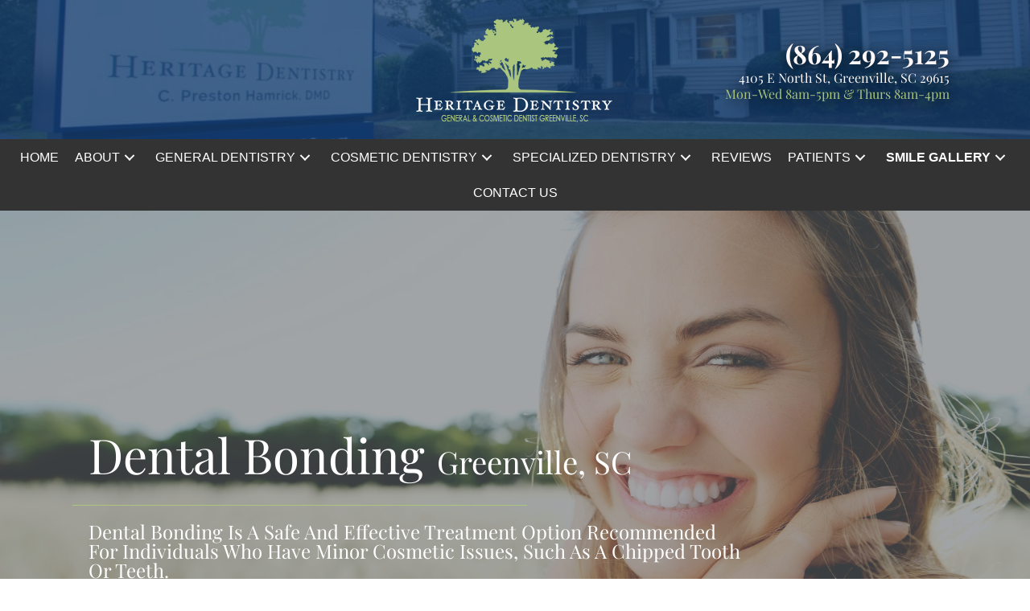

--- FILE ---
content_type: text/html; charset=UTF-8
request_url: https://www.heritagedentistrysc.com/dental-bonding/
body_size: 24397
content:
<!DOCTYPE html>
<html dir="ltr" lang="en-US">
<head>
<meta charset="UTF-8">
<script>
var gform;gform||(document.addEventListener("gform_main_scripts_loaded",function(){gform.scriptsLoaded=!0}),document.addEventListener("gform/theme/scripts_loaded",function(){gform.themeScriptsLoaded=!0}),window.addEventListener("DOMContentLoaded",function(){gform.domLoaded=!0}),gform={domLoaded:!1,scriptsLoaded:!1,themeScriptsLoaded:!1,isFormEditor:()=>"function"==typeof InitializeEditor,callIfLoaded:function(o){return!(!gform.domLoaded||!gform.scriptsLoaded||!gform.themeScriptsLoaded&&!gform.isFormEditor()||(gform.isFormEditor()&&console.warn("The use of gform.initializeOnLoaded() is deprecated in the form editor context and will be removed in Gravity Forms 3.1."),o(),0))},initializeOnLoaded:function(o){gform.callIfLoaded(o)||(document.addEventListener("gform_main_scripts_loaded",()=>{gform.scriptsLoaded=!0,gform.callIfLoaded(o)}),document.addEventListener("gform/theme/scripts_loaded",()=>{gform.themeScriptsLoaded=!0,gform.callIfLoaded(o)}),window.addEventListener("DOMContentLoaded",()=>{gform.domLoaded=!0,gform.callIfLoaded(o)}))},hooks:{action:{},filter:{}},addAction:function(o,r,e,t){gform.addHook("action",o,r,e,t)},addFilter:function(o,r,e,t){gform.addHook("filter",o,r,e,t)},doAction:function(o){gform.doHook("action",o,arguments)},applyFilters:function(o){return gform.doHook("filter",o,arguments)},removeAction:function(o,r){gform.removeHook("action",o,r)},removeFilter:function(o,r,e){gform.removeHook("filter",o,r,e)},addHook:function(o,r,e,t,n){null==gform.hooks[o][r]&&(gform.hooks[o][r]=[]);var d=gform.hooks[o][r];null==n&&(n=r+"_"+d.length),gform.hooks[o][r].push({tag:n,callable:e,priority:t=null==t?10:t})},doHook:function(r,o,e){var t;if(e=Array.prototype.slice.call(e,1),null!=gform.hooks[r][o]&&((o=gform.hooks[r][o]).sort(function(o,r){return o.priority-r.priority}),o.forEach(function(o){"function"!=typeof(t=o.callable)&&(t=window[t]),"action"==r?t.apply(null,e):e[0]=t.apply(null,e)})),"filter"==r)return e[0]},removeHook:function(o,r,t,n){var e;null!=gform.hooks[o][r]&&(e=(e=gform.hooks[o][r]).filter(function(o,r,e){return!!(null!=n&&n!=o.tag||null!=t&&t!=o.priority)}),gform.hooks[o][r]=e)}});
</script>

<meta name="viewport" content="width=device-width, initial-scale=1">
	<link rel="profile" href="https://gmpg.org/xfn/11"> 
	<title>Dental Bonding Greenville SC - Heritage Family Dentistry</title>
<link rel="preload" href="https://www.heritagedentistrysc.com/wp-content/astra-local-fonts/muli/7Aulp_0qiz-aVz7u3PJLcUMYOFkQl0k30eg.woff2" as="font" type="font/woff2" crossorigin><link rel="preload" href="https://www.heritagedentistrysc.com/wp-content/astra-local-fonts/playfair-display/nuFiD-vYSZviVYUb_rj3ij__anPXDTzYgA.woff2" as="font" type="font/woff2" crossorigin>	<style>img:is([sizes="auto" i], [sizes^="auto," i]) { contain-intrinsic-size: 3000px 1500px }</style>
	
		<!-- All in One SEO Pro 4.9.3 - aioseo.com -->
	<meta name="description" content="Dental Bonding Greenville, SC at Heritage Dentistry – Experience compassionate, personalized dental care with a focus on excellence. Achieve a healthy, confident smile. Enhance your smile with safe and effective dental bonding, perfect for repairing chips, gaps, and discoloration for a natural, confident look. Contact us for information at (864) 292-5125" />
	<meta name="robots" content="max-snippet:-1, max-image-preview:large, max-video-preview:-1" />
	<link rel="canonical" href="https://www.heritagedentistrysc.com/dental-bonding/" />
	<meta name="generator" content="All in One SEO Pro (AIOSEO) 4.9.3" />
		<script type="application/ld+json" class="aioseo-schema">
			{"@context":"https:\/\/schema.org","@graph":[{"@type":"BreadcrumbList","@id":"https:\/\/www.heritagedentistrysc.com\/dental-bonding\/#breadcrumblist","itemListElement":[{"@type":"ListItem","@id":"https:\/\/www.heritagedentistrysc.com#listItem","position":1,"name":"Home","item":"https:\/\/www.heritagedentistrysc.com","nextItem":{"@type":"ListItem","@id":"https:\/\/www.heritagedentistrysc.com\/dental-bonding\/#listItem","name":"Dental Bonding"}},{"@type":"ListItem","@id":"https:\/\/www.heritagedentistrysc.com\/dental-bonding\/#listItem","position":2,"name":"Dental Bonding","previousItem":{"@type":"ListItem","@id":"https:\/\/www.heritagedentistrysc.com#listItem","name":"Home"}}]},{"@type":"Organization","@id":"https:\/\/www.heritagedentistrysc.com\/#organization","name":"Heritage Dentistry","url":"https:\/\/www.heritagedentistrysc.com\/","logo":{"@type":"ImageObject","url":"https:\/\/www.heritagedentistrysc.com\/wp-content\/uploads\/Heritage_Secondary_SM.png","@id":"https:\/\/www.heritagedentistrysc.com\/dental-bonding\/#organizationLogo","width":288,"height":108},"image":{"@id":"https:\/\/www.heritagedentistrysc.com\/dental-bonding\/#organizationLogo"}},{"@type":"WebPage","@id":"https:\/\/www.heritagedentistrysc.com\/dental-bonding\/#webpage","url":"https:\/\/www.heritagedentistrysc.com\/dental-bonding\/","name":"Dental Bonding Greenville SC - Heritage Family Dentistry","description":"Dental Bonding Greenville, SC at Heritage Dentistry \u2013 Experience compassionate, personalized dental care with a focus on excellence. Achieve a healthy, confident smile. Enhance your smile with safe and effective dental bonding, perfect for repairing chips, gaps, and discoloration for a natural, confident look. Contact us for information at (864) 292-5125","inLanguage":"en-US","isPartOf":{"@id":"https:\/\/www.heritagedentistrysc.com\/#website"},"breadcrumb":{"@id":"https:\/\/www.heritagedentistrysc.com\/dental-bonding\/#breadcrumblist"},"datePublished":"2024-09-29T23:51:43+00:00","dateModified":"2025-04-26T17:35:39+00:00"},{"@type":"WebSite","@id":"https:\/\/www.heritagedentistrysc.com\/#website","url":"https:\/\/www.heritagedentistrysc.com\/","name":"Heritage Dentistry","inLanguage":"en-US","publisher":{"@id":"https:\/\/www.heritagedentistrysc.com\/#organization"}}]}
		</script>
		<!-- All in One SEO Pro -->


            <script data-no-defer="1" data-ezscrex="false" data-cfasync="false" data-pagespeed-no-defer data-cookieconsent="ignore">
                var ctPublicFunctions = {"_ajax_nonce":"e50a49cffd","_rest_nonce":"04bbc9cb1e","_ajax_url":"\/wp-admin\/admin-ajax.php","_rest_url":"https:\/\/www.heritagedentistrysc.com\/wp-json\/","data__cookies_type":"native","data__ajax_type":"rest","data__bot_detector_enabled":0,"data__frontend_data_log_enabled":1,"cookiePrefix":"","wprocket_detected":false,"host_url":"www.heritagedentistrysc.com","text__ee_click_to_select":"Click to select the whole data","text__ee_original_email":"The complete one is","text__ee_got_it":"Got it","text__ee_blocked":"Blocked","text__ee_cannot_connect":"Cannot connect","text__ee_cannot_decode":"Can not decode email. Unknown reason","text__ee_email_decoder":"CleanTalk email decoder","text__ee_wait_for_decoding":"The magic is on the way!","text__ee_decoding_process":"Please wait a few seconds while we decode the contact data."}
            </script>
        
            <script data-no-defer="1" data-ezscrex="false" data-cfasync="false" data-pagespeed-no-defer data-cookieconsent="ignore">
                var ctPublic = {"_ajax_nonce":"e50a49cffd","settings__forms__check_internal":"0","settings__forms__check_external":"0","settings__forms__force_protection":0,"settings__forms__search_test":"1","settings__forms__wc_add_to_cart":0,"settings__data__bot_detector_enabled":0,"settings__sfw__anti_crawler":"0","blog_home":"https:\/\/www.heritagedentistrysc.com\/","pixel__setting":"0","pixel__enabled":false,"pixel__url":null,"data__email_check_before_post":1,"data__email_check_exist_post":1,"data__cookies_type":"native","data__key_is_ok":true,"data__visible_fields_required":true,"wl_brandname":"Anti-Spam by CleanTalk","wl_brandname_short":"CleanTalk","ct_checkjs_key":938397668,"emailEncoderPassKey":"84f6e96912b23ba3f8c309f57bccf4fb","bot_detector_forms_excluded":"W10=","advancedCacheExists":false,"varnishCacheExists":false,"wc_ajax_add_to_cart":false,"theRealPerson":{"phrases":{"trpHeading":"The Real Person Badge!","trpContent1":"The commenter acts as a real person and verified as not a bot.","trpContent2":" Anti-Spam by CleanTalk","trpContentLearnMore":"Learn more"},"trpContentLink":"https:\/\/cleantalk.org\/help\/the-real-person?utm_id=&amp;utm_term=&amp;utm_source=admin_side&amp;utm_medium=trp_badge&amp;utm_content=trp_badge_link_click&amp;utm_campaign=apbct_links","imgPersonUrl":"https:\/\/www.heritagedentistrysc.com\/wp-content\/plugins\/cleantalk-spam-protect\/css\/images\/real_user.svg","imgShieldUrl":"https:\/\/www.heritagedentistrysc.com\/wp-content\/plugins\/cleantalk-spam-protect\/css\/images\/shield.svg"}}
            </script>
        <link rel='dns-prefetch' href='//www.googletagmanager.com' />
<link rel="preload" href="https://www.heritagedentistrysc.com/wp-content/plugins/bb-plugin/fonts/fontawesome/5.15.4/webfonts/fa-regular-400.woff2" as="font" type="font/woff2" crossorigin="anonymous">
<link rel="preload" href="https://www.heritagedentistrysc.com/wp-content/plugins/bb-plugin/fonts/fontawesome/5.15.4/webfonts/fa-solid-900.woff2" as="font" type="font/woff2" crossorigin="anonymous">
<link rel="preload" href="https://www.heritagedentistrysc.com/wp-content/plugins/bb-plugin/fonts/fontawesome/5.15.4/webfonts/fa-brands-400.woff2" as="font" type="font/woff2" crossorigin="anonymous">
<link rel='stylesheet' id='astra-theme-css-css' href='https://www.heritagedentistrysc.com/wp-content/themes/astra/assets/css/minified/frontend.min.css?ver=4.9.0' media='all' />
<link rel='stylesheet' id='astra-theme-dynamic-css' href='https://www.heritagedentistrysc.com/wp-content/uploads/astra/astra-theme-dynamic-css-post-496.css?ver=1767703318' media='all' />
<link rel='stylesheet' id='astra-bb-builder-css' href='https://www.heritagedentistrysc.com/wp-content/themes/astra/assets/css/minified/compatibility/page-builder/bb-plugin.min.css?ver=4.9.0' media='all' />
<link rel='stylesheet' id='astra-google-fonts-css' href='https://www.heritagedentistrysc.com/wp-content/astra-local-fonts/astra-local-fonts.css?ver=4.9.0' media='all' />
<link rel='stylesheet' id='aioseo/css/src/vue/standalone/blocks/table-of-contents/global.scss-css' href='https://www.heritagedentistrysc.com/wp-content/plugins/all-in-one-seo-pack-pro/dist/Pro/assets/css/table-of-contents/global.e90f6d47.css?ver=4.9.3' media='all' />
<link rel='stylesheet' id='aioseo/css/src/vue/standalone/blocks/pro/recipe/global.scss-css' href='https://www.heritagedentistrysc.com/wp-content/plugins/all-in-one-seo-pack-pro/dist/Pro/assets/css/recipe/global.67a3275f.css?ver=4.9.3' media='all' />
<link rel='stylesheet' id='aioseo/css/src/vue/standalone/blocks/pro/product/global.scss-css' href='https://www.heritagedentistrysc.com/wp-content/plugins/all-in-one-seo-pack-pro/dist/Pro/assets/css/product/global.61066cfb.css?ver=4.9.3' media='all' />
<style id='global-styles-inline-css'>
:root{--wp--preset--aspect-ratio--square: 1;--wp--preset--aspect-ratio--4-3: 4/3;--wp--preset--aspect-ratio--3-4: 3/4;--wp--preset--aspect-ratio--3-2: 3/2;--wp--preset--aspect-ratio--2-3: 2/3;--wp--preset--aspect-ratio--16-9: 16/9;--wp--preset--aspect-ratio--9-16: 9/16;--wp--preset--color--black: #000000;--wp--preset--color--cyan-bluish-gray: #abb8c3;--wp--preset--color--white: #ffffff;--wp--preset--color--pale-pink: #f78da7;--wp--preset--color--vivid-red: #cf2e2e;--wp--preset--color--luminous-vivid-orange: #ff6900;--wp--preset--color--luminous-vivid-amber: #fcb900;--wp--preset--color--light-green-cyan: #7bdcb5;--wp--preset--color--vivid-green-cyan: #00d084;--wp--preset--color--pale-cyan-blue: #8ed1fc;--wp--preset--color--vivid-cyan-blue: #0693e3;--wp--preset--color--vivid-purple: #9b51e0;--wp--preset--color--ast-global-color-0: var(--ast-global-color-0);--wp--preset--color--ast-global-color-1: var(--ast-global-color-1);--wp--preset--color--ast-global-color-2: var(--ast-global-color-2);--wp--preset--color--ast-global-color-3: var(--ast-global-color-3);--wp--preset--color--ast-global-color-4: var(--ast-global-color-4);--wp--preset--color--ast-global-color-5: var(--ast-global-color-5);--wp--preset--color--ast-global-color-6: var(--ast-global-color-6);--wp--preset--color--ast-global-color-7: var(--ast-global-color-7);--wp--preset--color--ast-global-color-8: var(--ast-global-color-8);--wp--preset--gradient--vivid-cyan-blue-to-vivid-purple: linear-gradient(135deg,rgba(6,147,227,1) 0%,rgb(155,81,224) 100%);--wp--preset--gradient--light-green-cyan-to-vivid-green-cyan: linear-gradient(135deg,rgb(122,220,180) 0%,rgb(0,208,130) 100%);--wp--preset--gradient--luminous-vivid-amber-to-luminous-vivid-orange: linear-gradient(135deg,rgba(252,185,0,1) 0%,rgba(255,105,0,1) 100%);--wp--preset--gradient--luminous-vivid-orange-to-vivid-red: linear-gradient(135deg,rgba(255,105,0,1) 0%,rgb(207,46,46) 100%);--wp--preset--gradient--very-light-gray-to-cyan-bluish-gray: linear-gradient(135deg,rgb(238,238,238) 0%,rgb(169,184,195) 100%);--wp--preset--gradient--cool-to-warm-spectrum: linear-gradient(135deg,rgb(74,234,220) 0%,rgb(151,120,209) 20%,rgb(207,42,186) 40%,rgb(238,44,130) 60%,rgb(251,105,98) 80%,rgb(254,248,76) 100%);--wp--preset--gradient--blush-light-purple: linear-gradient(135deg,rgb(255,206,236) 0%,rgb(152,150,240) 100%);--wp--preset--gradient--blush-bordeaux: linear-gradient(135deg,rgb(254,205,165) 0%,rgb(254,45,45) 50%,rgb(107,0,62) 100%);--wp--preset--gradient--luminous-dusk: linear-gradient(135deg,rgb(255,203,112) 0%,rgb(199,81,192) 50%,rgb(65,88,208) 100%);--wp--preset--gradient--pale-ocean: linear-gradient(135deg,rgb(255,245,203) 0%,rgb(182,227,212) 50%,rgb(51,167,181) 100%);--wp--preset--gradient--electric-grass: linear-gradient(135deg,rgb(202,248,128) 0%,rgb(113,206,126) 100%);--wp--preset--gradient--midnight: linear-gradient(135deg,rgb(2,3,129) 0%,rgb(40,116,252) 100%);--wp--preset--font-size--small: 13px;--wp--preset--font-size--medium: 20px;--wp--preset--font-size--large: 36px;--wp--preset--font-size--x-large: 42px;--wp--preset--spacing--20: 0.44rem;--wp--preset--spacing--30: 0.67rem;--wp--preset--spacing--40: 1rem;--wp--preset--spacing--50: 1.5rem;--wp--preset--spacing--60: 2.25rem;--wp--preset--spacing--70: 3.38rem;--wp--preset--spacing--80: 5.06rem;--wp--preset--shadow--natural: 6px 6px 9px rgba(0, 0, 0, 0.2);--wp--preset--shadow--deep: 12px 12px 50px rgba(0, 0, 0, 0.4);--wp--preset--shadow--sharp: 6px 6px 0px rgba(0, 0, 0, 0.2);--wp--preset--shadow--outlined: 6px 6px 0px -3px rgba(255, 255, 255, 1), 6px 6px rgba(0, 0, 0, 1);--wp--preset--shadow--crisp: 6px 6px 0px rgba(0, 0, 0, 1);}:root { --wp--style--global--content-size: var(--wp--custom--ast-content-width-size);--wp--style--global--wide-size: var(--wp--custom--ast-wide-width-size); }:where(body) { margin: 0; }.wp-site-blocks > .alignleft { float: left; margin-right: 2em; }.wp-site-blocks > .alignright { float: right; margin-left: 2em; }.wp-site-blocks > .aligncenter { justify-content: center; margin-left: auto; margin-right: auto; }:where(.wp-site-blocks) > * { margin-block-start: 24px; margin-block-end: 0; }:where(.wp-site-blocks) > :first-child { margin-block-start: 0; }:where(.wp-site-blocks) > :last-child { margin-block-end: 0; }:root { --wp--style--block-gap: 24px; }:root :where(.is-layout-flow) > :first-child{margin-block-start: 0;}:root :where(.is-layout-flow) > :last-child{margin-block-end: 0;}:root :where(.is-layout-flow) > *{margin-block-start: 24px;margin-block-end: 0;}:root :where(.is-layout-constrained) > :first-child{margin-block-start: 0;}:root :where(.is-layout-constrained) > :last-child{margin-block-end: 0;}:root :where(.is-layout-constrained) > *{margin-block-start: 24px;margin-block-end: 0;}:root :where(.is-layout-flex){gap: 24px;}:root :where(.is-layout-grid){gap: 24px;}.is-layout-flow > .alignleft{float: left;margin-inline-start: 0;margin-inline-end: 2em;}.is-layout-flow > .alignright{float: right;margin-inline-start: 2em;margin-inline-end: 0;}.is-layout-flow > .aligncenter{margin-left: auto !important;margin-right: auto !important;}.is-layout-constrained > .alignleft{float: left;margin-inline-start: 0;margin-inline-end: 2em;}.is-layout-constrained > .alignright{float: right;margin-inline-start: 2em;margin-inline-end: 0;}.is-layout-constrained > .aligncenter{margin-left: auto !important;margin-right: auto !important;}.is-layout-constrained > :where(:not(.alignleft):not(.alignright):not(.alignfull)){max-width: var(--wp--style--global--content-size);margin-left: auto !important;margin-right: auto !important;}.is-layout-constrained > .alignwide{max-width: var(--wp--style--global--wide-size);}body .is-layout-flex{display: flex;}.is-layout-flex{flex-wrap: wrap;align-items: center;}.is-layout-flex > :is(*, div){margin: 0;}body .is-layout-grid{display: grid;}.is-layout-grid > :is(*, div){margin: 0;}body{padding-top: 0px;padding-right: 0px;padding-bottom: 0px;padding-left: 0px;}a:where(:not(.wp-element-button)){text-decoration: none;}:root :where(.wp-element-button, .wp-block-button__link){background-color: #32373c;border-width: 0;color: #fff;font-family: inherit;font-size: inherit;line-height: inherit;padding: calc(0.667em + 2px) calc(1.333em + 2px);text-decoration: none;}.has-black-color{color: var(--wp--preset--color--black) !important;}.has-cyan-bluish-gray-color{color: var(--wp--preset--color--cyan-bluish-gray) !important;}.has-white-color{color: var(--wp--preset--color--white) !important;}.has-pale-pink-color{color: var(--wp--preset--color--pale-pink) !important;}.has-vivid-red-color{color: var(--wp--preset--color--vivid-red) !important;}.has-luminous-vivid-orange-color{color: var(--wp--preset--color--luminous-vivid-orange) !important;}.has-luminous-vivid-amber-color{color: var(--wp--preset--color--luminous-vivid-amber) !important;}.has-light-green-cyan-color{color: var(--wp--preset--color--light-green-cyan) !important;}.has-vivid-green-cyan-color{color: var(--wp--preset--color--vivid-green-cyan) !important;}.has-pale-cyan-blue-color{color: var(--wp--preset--color--pale-cyan-blue) !important;}.has-vivid-cyan-blue-color{color: var(--wp--preset--color--vivid-cyan-blue) !important;}.has-vivid-purple-color{color: var(--wp--preset--color--vivid-purple) !important;}.has-ast-global-color-0-color{color: var(--wp--preset--color--ast-global-color-0) !important;}.has-ast-global-color-1-color{color: var(--wp--preset--color--ast-global-color-1) !important;}.has-ast-global-color-2-color{color: var(--wp--preset--color--ast-global-color-2) !important;}.has-ast-global-color-3-color{color: var(--wp--preset--color--ast-global-color-3) !important;}.has-ast-global-color-4-color{color: var(--wp--preset--color--ast-global-color-4) !important;}.has-ast-global-color-5-color{color: var(--wp--preset--color--ast-global-color-5) !important;}.has-ast-global-color-6-color{color: var(--wp--preset--color--ast-global-color-6) !important;}.has-ast-global-color-7-color{color: var(--wp--preset--color--ast-global-color-7) !important;}.has-ast-global-color-8-color{color: var(--wp--preset--color--ast-global-color-8) !important;}.has-black-background-color{background-color: var(--wp--preset--color--black) !important;}.has-cyan-bluish-gray-background-color{background-color: var(--wp--preset--color--cyan-bluish-gray) !important;}.has-white-background-color{background-color: var(--wp--preset--color--white) !important;}.has-pale-pink-background-color{background-color: var(--wp--preset--color--pale-pink) !important;}.has-vivid-red-background-color{background-color: var(--wp--preset--color--vivid-red) !important;}.has-luminous-vivid-orange-background-color{background-color: var(--wp--preset--color--luminous-vivid-orange) !important;}.has-luminous-vivid-amber-background-color{background-color: var(--wp--preset--color--luminous-vivid-amber) !important;}.has-light-green-cyan-background-color{background-color: var(--wp--preset--color--light-green-cyan) !important;}.has-vivid-green-cyan-background-color{background-color: var(--wp--preset--color--vivid-green-cyan) !important;}.has-pale-cyan-blue-background-color{background-color: var(--wp--preset--color--pale-cyan-blue) !important;}.has-vivid-cyan-blue-background-color{background-color: var(--wp--preset--color--vivid-cyan-blue) !important;}.has-vivid-purple-background-color{background-color: var(--wp--preset--color--vivid-purple) !important;}.has-ast-global-color-0-background-color{background-color: var(--wp--preset--color--ast-global-color-0) !important;}.has-ast-global-color-1-background-color{background-color: var(--wp--preset--color--ast-global-color-1) !important;}.has-ast-global-color-2-background-color{background-color: var(--wp--preset--color--ast-global-color-2) !important;}.has-ast-global-color-3-background-color{background-color: var(--wp--preset--color--ast-global-color-3) !important;}.has-ast-global-color-4-background-color{background-color: var(--wp--preset--color--ast-global-color-4) !important;}.has-ast-global-color-5-background-color{background-color: var(--wp--preset--color--ast-global-color-5) !important;}.has-ast-global-color-6-background-color{background-color: var(--wp--preset--color--ast-global-color-6) !important;}.has-ast-global-color-7-background-color{background-color: var(--wp--preset--color--ast-global-color-7) !important;}.has-ast-global-color-8-background-color{background-color: var(--wp--preset--color--ast-global-color-8) !important;}.has-black-border-color{border-color: var(--wp--preset--color--black) !important;}.has-cyan-bluish-gray-border-color{border-color: var(--wp--preset--color--cyan-bluish-gray) !important;}.has-white-border-color{border-color: var(--wp--preset--color--white) !important;}.has-pale-pink-border-color{border-color: var(--wp--preset--color--pale-pink) !important;}.has-vivid-red-border-color{border-color: var(--wp--preset--color--vivid-red) !important;}.has-luminous-vivid-orange-border-color{border-color: var(--wp--preset--color--luminous-vivid-orange) !important;}.has-luminous-vivid-amber-border-color{border-color: var(--wp--preset--color--luminous-vivid-amber) !important;}.has-light-green-cyan-border-color{border-color: var(--wp--preset--color--light-green-cyan) !important;}.has-vivid-green-cyan-border-color{border-color: var(--wp--preset--color--vivid-green-cyan) !important;}.has-pale-cyan-blue-border-color{border-color: var(--wp--preset--color--pale-cyan-blue) !important;}.has-vivid-cyan-blue-border-color{border-color: var(--wp--preset--color--vivid-cyan-blue) !important;}.has-vivid-purple-border-color{border-color: var(--wp--preset--color--vivid-purple) !important;}.has-ast-global-color-0-border-color{border-color: var(--wp--preset--color--ast-global-color-0) !important;}.has-ast-global-color-1-border-color{border-color: var(--wp--preset--color--ast-global-color-1) !important;}.has-ast-global-color-2-border-color{border-color: var(--wp--preset--color--ast-global-color-2) !important;}.has-ast-global-color-3-border-color{border-color: var(--wp--preset--color--ast-global-color-3) !important;}.has-ast-global-color-4-border-color{border-color: var(--wp--preset--color--ast-global-color-4) !important;}.has-ast-global-color-5-border-color{border-color: var(--wp--preset--color--ast-global-color-5) !important;}.has-ast-global-color-6-border-color{border-color: var(--wp--preset--color--ast-global-color-6) !important;}.has-ast-global-color-7-border-color{border-color: var(--wp--preset--color--ast-global-color-7) !important;}.has-ast-global-color-8-border-color{border-color: var(--wp--preset--color--ast-global-color-8) !important;}.has-vivid-cyan-blue-to-vivid-purple-gradient-background{background: var(--wp--preset--gradient--vivid-cyan-blue-to-vivid-purple) !important;}.has-light-green-cyan-to-vivid-green-cyan-gradient-background{background: var(--wp--preset--gradient--light-green-cyan-to-vivid-green-cyan) !important;}.has-luminous-vivid-amber-to-luminous-vivid-orange-gradient-background{background: var(--wp--preset--gradient--luminous-vivid-amber-to-luminous-vivid-orange) !important;}.has-luminous-vivid-orange-to-vivid-red-gradient-background{background: var(--wp--preset--gradient--luminous-vivid-orange-to-vivid-red) !important;}.has-very-light-gray-to-cyan-bluish-gray-gradient-background{background: var(--wp--preset--gradient--very-light-gray-to-cyan-bluish-gray) !important;}.has-cool-to-warm-spectrum-gradient-background{background: var(--wp--preset--gradient--cool-to-warm-spectrum) !important;}.has-blush-light-purple-gradient-background{background: var(--wp--preset--gradient--blush-light-purple) !important;}.has-blush-bordeaux-gradient-background{background: var(--wp--preset--gradient--blush-bordeaux) !important;}.has-luminous-dusk-gradient-background{background: var(--wp--preset--gradient--luminous-dusk) !important;}.has-pale-ocean-gradient-background{background: var(--wp--preset--gradient--pale-ocean) !important;}.has-electric-grass-gradient-background{background: var(--wp--preset--gradient--electric-grass) !important;}.has-midnight-gradient-background{background: var(--wp--preset--gradient--midnight) !important;}.has-small-font-size{font-size: var(--wp--preset--font-size--small) !important;}.has-medium-font-size{font-size: var(--wp--preset--font-size--medium) !important;}.has-large-font-size{font-size: var(--wp--preset--font-size--large) !important;}.has-x-large-font-size{font-size: var(--wp--preset--font-size--x-large) !important;}
:root :where(.wp-block-pullquote){font-size: 1.5em;line-height: 1.6;}
</style>
<link rel='stylesheet' id='fl-builder-layout-496-css' href='https://www.heritagedentistrysc.com/wp-content/uploads/bb-plugin/cache/496-layout.css?ver=f6b5b0523a432efe219ed311c3e41847' media='all' />
<link rel='stylesheet' id='cleantalk-public-css-css' href='https://www.heritagedentistrysc.com/wp-content/plugins/cleantalk-spam-protect/css/cleantalk-public.min.css?ver=6.70.1_1766156793' media='all' />
<link rel='stylesheet' id='cleantalk-email-decoder-css-css' href='https://www.heritagedentistrysc.com/wp-content/plugins/cleantalk-spam-protect/css/cleantalk-email-decoder.min.css?ver=6.70.1_1766156793' media='all' />
<link rel='stylesheet' id='cleantalk-trp-css-css' href='https://www.heritagedentistrysc.com/wp-content/plugins/cleantalk-spam-protect/css/cleantalk-trp.min.css?ver=6.70.1_1766156793' media='all' />
<link rel='stylesheet' id='font-awesome-5-css' href='https://www.heritagedentistrysc.com/wp-content/plugins/bb-plugin/fonts/fontawesome/5.15.4/css/all.min.css?ver=2.10.0.5' media='all' />
<link rel='stylesheet' id='fl-builder-layout-bundle-c68286463452889743e64faae5e6975f-css' href='https://www.heritagedentistrysc.com/wp-content/uploads/bb-plugin/cache/c68286463452889743e64faae5e6975f-layout-bundle.css?ver=2.10.0.5-1.5.2.1-20251125200437' media='all' />
<link rel='stylesheet' id='astra-addon-css-css' href='https://www.heritagedentistrysc.com/wp-content/uploads/astra-addon/astra-addon-67e193ccab59f1-93038197.css?ver=4.9.1' media='all' />
<link rel='stylesheet' id='astra-addon-dynamic-css' href='https://www.heritagedentistrysc.com/wp-content/uploads/astra-addon/astra-addon-dynamic-css-post-496.css?ver=1767703318' media='all' />
<link rel='stylesheet' id='kingwood-dental-theme-css-css' href='https://www.heritagedentistrysc.com/wp-content/themes/astrachild-tek/style.css?ver=1.0.0' media='all' />
<link rel='stylesheet' id='pp-animate-css' href='https://www.heritagedentistrysc.com/wp-content/plugins/bbpowerpack/assets/css/animate.min.css?ver=3.5.1' media='all' />
<!--[if IE]>
<script src="https://www.heritagedentistrysc.com/wp-content/themes/astra/assets/js/minified/flexibility.min.js?ver=4.9.0" id="astra-flexibility-js"></script>
<script id="astra-flexibility-js-after">
flexibility(document.documentElement);
</script>
<![endif]-->
<script src="https://www.heritagedentistrysc.com/wp-includes/js/jquery/jquery.min.js?ver=3.7.1" id="jquery-core-js"></script>
<script src="https://www.heritagedentistrysc.com/wp-includes/js/jquery/jquery-migrate.min.js?ver=3.4.1" id="jquery-migrate-js"></script>
<script src="https://www.heritagedentistrysc.com/wp-content/plugins/cleantalk-spam-protect/js/apbct-public-bundle_gathering.min.js?ver=6.70.1_1766156793" id="apbct-public-bundle_gathering.min-js-js"></script>

<!-- Google tag (gtag.js) snippet added by Site Kit -->
<!-- Google Analytics snippet added by Site Kit -->
<script src="https://www.googletagmanager.com/gtag/js?id=GT-NS4Q3HK" id="google_gtagjs-js" async></script>
<script id="google_gtagjs-js-after">
window.dataLayer = window.dataLayer || [];function gtag(){dataLayer.push(arguments);}
gtag("set","linker",{"domains":["www.heritagedentistrysc.com"]});
gtag("js", new Date());
gtag("set", "developer_id.dZTNiMT", true);
gtag("config", "GT-NS4Q3HK");
 window._googlesitekit = window._googlesitekit || {}; window._googlesitekit.throttledEvents = []; window._googlesitekit.gtagEvent = (name, data) => { var key = JSON.stringify( { name, data } ); if ( !! window._googlesitekit.throttledEvents[ key ] ) { return; } window._googlesitekit.throttledEvents[ key ] = true; setTimeout( () => { delete window._googlesitekit.throttledEvents[ key ]; }, 5 ); gtag( "event", name, { ...data, event_source: "site-kit" } ); };
</script>
<link rel="https://api.w.org/" href="https://www.heritagedentistrysc.com/wp-json/" /><link rel="alternate" title="JSON" type="application/json" href="https://www.heritagedentistrysc.com/wp-json/wp/v2/pages/496" /><link rel="alternate" title="oEmbed (JSON)" type="application/json+oembed" href="https://www.heritagedentistrysc.com/wp-json/oembed/1.0/embed?url=https%3A%2F%2Fwww.heritagedentistrysc.com%2Fdental-bonding%2F" />
<link rel="alternate" title="oEmbed (XML)" type="text/xml+oembed" href="https://www.heritagedentistrysc.com/wp-json/oembed/1.0/embed?url=https%3A%2F%2Fwww.heritagedentistrysc.com%2Fdental-bonding%2F&#038;format=xml" />
		<script>
			var bb_powerpack = {
				version: '2.40.10',
				getAjaxUrl: function() { return atob( 'aHR0cHM6Ly93d3cuaGVyaXRhZ2VkZW50aXN0cnlzYy5jb20vd3AtYWRtaW4vYWRtaW4tYWpheC5waHA=' ); },
				callback: function() {},
				mapMarkerData: {},
				post_id: '496',
				search_term: '',
				current_page: 'https://www.heritagedentistrysc.com/dental-bonding/',
				conditionals: {
					is_front_page: false,
					is_home: false,
					is_archive: false,
					current_post_type: '',
					is_tax: false,
										is_author: false,
					current_author: false,
					is_search: false,
									}
			};
		</script>
		<meta name="generator" content="Site Kit by Google 1.168.0" /><style>.recentcomments a{display:inline !important;padding:0 !important;margin:0 !important;}</style><link rel="icon" href="https://www.heritagedentistrysc.com/wp-content/uploads/cropped-Heritage_Crest_SM-150x150.jpg" sizes="32x32" />
<link rel="icon" href="https://www.heritagedentistrysc.com/wp-content/uploads/cropped-Heritage_Crest_SM-500x500.jpg" sizes="192x192" />
<link rel="apple-touch-icon" href="https://www.heritagedentistrysc.com/wp-content/uploads/cropped-Heritage_Crest_SM-500x500.jpg" />
<meta name="msapplication-TileImage" content="https://www.heritagedentistrysc.com/wp-content/uploads/cropped-Heritage_Crest_SM-500x500.jpg" />
		<style id="wp-custom-css">
			.hover-4 .fl-photo-caption-hover
{
 background-color: rgba(99, 102, 107, 0.8);
 height: 100%;
 display: flex;
 align-items: center;
 justify-content: center;
 font-size: 18px;
 pointer-events: none;
 white-space: normal; /*if only one line remove this*/
}

.border
{
    border-style: solid;
    border-width: 1px;
		border-color: rgb(0, 00, 0)
}

.header-overlap {
  position: relative;
  z-index: 1; 
}

.img-overlap {
  position: relative;
  z-index: 1; 
}

.up-row-shadow {
 box-shadow: 5px 5px 50px    rgba(0,0,0,0.15), 5px -5px 50px rgba(0,0,0,0.15); 
}

.text-shadow { text-shadow: #000000 1px 2px 15px;}

.clip-left {
	
	min-height: 70vh;
    background-position: 50% 50%;
    background-size: cover;
    
    z-index: 10;
    webkit-clip-path: polygon(5% 0%, 100% 0%, 80% 100%, -15% 100%);
    clip-path: polygon(5% 0%, 100% 0%, 80% 100%, -15% 100%);

    position: relative;
    margin-top: -20px;
    margin-bottom: -20px;    
    -webkit-align-self: stretch;
    -ms-flex-item-align: stretch;
    -ms-grid-row-align: stretch;
    align-self: stretch;
    -webkit-flex-basis: 55%;
    -ms-flex-preferred-size: 55%;
    flex-basis: 55%;
    background-color: #a4a4a4;
    
    -webkit-box-sizing: border-box;
    -moz-box-sizing: border-box;
    box-sizing: border-box;
    
    
    display: block;
}

.clip-right {
    background-position: 50% 50%;
    background-size: cover;
    
    -webkit-clip-path: polygon(20% 0%, 115% 0%, 95% 100%, 0% 100%);
    clip-path: polygon(20% 0%, 115% 0%, 100% 100%, 0% 100%);
    
    position: relative;
    margin-top: 0px;
    margin-bottom: 0px;    
    -webkit-align-self: stretch;
    -ms-flex-item-align: stretch;
    -ms-grid-row-align: stretch;
    align-self: stretch;
    -webkit-flex-basis: 55%;
    -ms-flex-preferred-size: 55%;
    flex-basis: 55%;
    background-color: #a4a4a4;
    
    -webkit-box-sizing: border-box;
    -moz-box-sizing: border-box;
    box-sizing: border-box;
    
    
    display: block;
}
		</style>
		</head>

<body itemtype='https://schema.org/WebPage' itemscope='itemscope' class="page-template-default page page-id-496 wp-custom-logo fl-builder fl-builder-2-10-0-5 fl-themer-1-5-2-1-20251125200437 fl-no-js fl-theme-builder-header fl-theme-builder-header-header fl-theme-builder-footer fl-theme-builder-footer-footer ast-desktop ast-page-builder-template ast-no-sidebar astra-4.9.0 ast-single-post ast-inherit-site-logo-transparent ast-hfb-header ast-full-width-primary-header ast-full-width-layout ast-inherit-site-logo-sticky ast-primary-sticky-enabled astra-addon-4.9.1">

<a
	class="skip-link screen-reader-text"
	href="#content"
	title="Skip to content">
		Skip to content</a>

<div
class="hfeed site" id="page">
	<header class="fl-builder-content fl-builder-content-19 fl-builder-global-templates-locked" data-post-id="19" data-type="header" data-sticky="0" data-sticky-on="" data-sticky-breakpoint="medium" data-shrink="0" data-overlay="0" data-overlay-bg="transparent" data-shrink-image-height="50px" role="banner" itemscope="itemscope" itemtype="http://schema.org/WPHeader"><div id="header" class="fl-row fl-row-full-width fl-row-bg-photo fl-node-5ed0f34fc3694 fl-row-custom-height fl-row-align-center fl-row-bg-overlay fl-visible-desktop fl-visible-large fl-visible-medium headercss text-shadow" data-node="5ed0f34fc3694">
	<div class="fl-row-content-wrap">
		<div class="uabb-row-separator uabb-top-row-separator" >
</div>
						<div class="fl-row-content fl-row-full-width fl-node-content">
		
<div class="fl-col-group fl-node-5f1df21ddc4bc fl-col-group-equal-height fl-col-group-align-center" data-node="5f1df21ddc4bc">
			<div class="fl-col fl-node-5f1df21ddc5d6 fl-col-bg-color fl-col-has-cols" data-node="5f1df21ddc5d6">
	<div class="fl-col-content fl-node-content">
<div class="fl-col-group fl-node-5f23ec5544802 fl-col-group-nested fl-col-group-equal-height fl-col-group-align-center" data-node="5f23ec5544802">
			<div class="fl-col fl-node-5f23ec60907ad fl-col-bg-color fl-col-small" data-node="5f23ec60907ad">
	<div class="fl-col-content fl-node-content"></div>
</div>
			<div class="fl-col fl-node-5f23ec6495e6c fl-col-bg-color fl-col-small" data-node="5f23ec6495e6c">
	<div class="fl-col-content fl-node-content"><div class="fl-module fl-module-photo fl-node-5ed0f374ea549" data-node="5ed0f374ea549">
	<div class="fl-module-content fl-node-content">
		<div role="figure" class="fl-photo fl-photo-align-center" itemscope itemtype="https://schema.org/ImageObject">
	<div class="fl-photo-content fl-photo-img-png">
				<img loading="lazy" decoding="async" class="fl-photo-img wp-image-853 size-full" src="https://www.heritagedentistrysc.com/wp-content/uploads/Heritage-Dentistry-Greenville-SC-Logo-Centric.png" alt="Heritage Dentistry Greenville SC Logo Centric" height="143" width="273" title="Heritage Dentistry Greenville SC Logo Centric"  data-no-lazy="1" itemprop="image" />
					</div>
	</div>
	</div>
</div>
</div>
</div>
			<div class="fl-col fl-node-5f23eb0dc90ee fl-col-bg-color fl-col-small" data-node="5f23eb0dc90ee">
	<div class="fl-col-content fl-node-content"><div class="fl-module fl-module-heading fl-node-5f23eb3fc8e91" data-node="5f23eb3fc8e91">
	<div class="fl-module-content fl-node-content">
		<h3 class="fl-heading">
		<span class="fl-heading-text">(864) 292-5125</span>
	</h3>
	</div>
</div>
<div class="fl-module fl-module-heading fl-node-5f23eb7d59bdd" data-node="5f23eb7d59bdd">
	<div class="fl-module-content fl-node-content">
		<h3 class="fl-heading">
		<span class="fl-heading-text">4105 E North St, Greenville, SC 29615</span>
	</h3>
	</div>
</div>
<div class="fl-module fl-module-heading fl-node-5f23ebbf680a7" data-node="5f23ebbf680a7">
	<div class="fl-module-content fl-node-content">
		<h3 class="fl-heading">
		<span class="fl-heading-text">Mon-Wed 8am-5pm &  Thurs 8am-4pm</span>
	</h3>
	</div>
</div>
</div>
</div>
	</div>
</div>
</div>
	</div>
		</div>
	</div>
</div>
<div id="header" class="fl-row fl-row-full-width fl-row-bg-color fl-node-5f23ed327bfb8 fl-row-custom-height fl-row-align-center fl-visible-mobile headercss text-shadow" data-node="5f23ed327bfb8">
	<div class="fl-row-content-wrap">
		<div class="uabb-row-separator uabb-top-row-separator" >
</div>
						<div class="fl-row-content fl-row-full-width fl-node-content">
		
<div class="fl-col-group fl-node-5f23f4e865ab4" data-node="5f23f4e865ab4">
			<div class="fl-col fl-node-5f23f4e865b9a fl-col-bg-color" data-node="5f23f4e865b9a">
	<div class="fl-col-content fl-node-content"><div class="fl-module fl-module-photo fl-node-5f23ed327c101" data-node="5f23ed327c101">
	<div class="fl-module-content fl-node-content">
		<div role="figure" class="fl-photo fl-photo-align-center" itemscope itemtype="https://schema.org/ImageObject">
	<div class="fl-photo-content fl-photo-img-png">
				<img loading="lazy" decoding="async" class="fl-photo-img wp-image-853 size-full" src="https://www.heritagedentistrysc.com/wp-content/uploads/Heritage-Dentistry-Greenville-SC-Logo-Centric.png" alt="Heritage Dentistry Greenville SC Logo Centric" height="143" width="273" title="Heritage Dentistry Greenville SC Logo Centric"  data-no-lazy="1" itemprop="image" />
					</div>
	</div>
	</div>
</div>
</div>
</div>
	</div>
		</div>
	</div>
</div>
<div id="navbar" class="fl-row fl-row-full-width fl-row-bg-color fl-node-5f23f2829f083 fl-row-custom-height fl-row-align-center fl-visible-mobile navbarcss" data-node="5f23f2829f083">
	<div class="fl-row-content-wrap">
		<div class="uabb-row-separator uabb-top-row-separator" >
</div>
						<div class="fl-row-content fl-row-full-width fl-node-content">
		
<div class="fl-col-group fl-node-5f23f2829f14d fl-col-group-equal-height fl-col-group-align-center fl-col-group-custom-width" data-node="5f23f2829f14d">
			<div class="fl-col fl-node-5f243a63b7bc5 fl-col-bg-color fl-col-small fl-col-small-custom-width" data-node="5f243a63b7bc5">
	<div class="fl-col-content fl-node-content"><div class="fl-module fl-module-button fl-node-5f23f0a8783b6" data-node="5f23f0a8783b6">
	<div class="fl-module-content fl-node-content">
		<div class="fl-button-wrap fl-button-width-full fl-button-center fl-button-has-icon">
			<a href="tel:+18642925125"  target="_self"  class="fl-button" >
					<i class="fl-button-icon fl-button-icon-before far fa-comment" aria-hidden="true"></i>
						<span class="fl-button-text">Call Our Phone</span>
					</a>
</div>
	</div>
</div>
</div>
</div>
			<div class="fl-col fl-node-5f23f2829f14e fl-col-bg-color fl-col-small fl-col-small-custom-width" data-node="5f23f2829f14e">
	<div class="fl-col-content fl-node-content"><div class="fl-module fl-module-pp-advanced-menu fl-node-5f23f2829f14f" data-node="5f23f2829f14f">
	<div class="fl-module-content fl-node-content">
					<div class="pp-advanced-menu-mobile">
			<button class="pp-advanced-menu-mobile-toggle hamburger-label" tabindex="0" aria-label="MENU" aria-expanded="false">
				<div class="pp-hamburger"><div class="pp-hamburger-box"><div class="pp-hamburger-inner"></div></div></div><span class="pp-advanced-menu-mobile-toggle-label">MENU</span>			</button>
			</div>
			<div id="pp-menu-5f23f2829f14f"><div class="pp-advanced-menu pp-advanced-menu-accordion-collapse full-screen pp-menu-position-below">
	<div class="pp-clear"></div>
	<nav class="pp-menu-nav pp-menu-overlay pp-overlay-fade" aria-label="Menu" itemscope="itemscope" itemtype="https://schema.org/SiteNavigationElement">
		<div class="pp-menu-close-btn"></div>
		<ul id="menu-home" class="menu pp-advanced-menu-horizontal pp-toggle-arrows"><li id="menu-item-15" class="menu-item menu-item-type-post_type menu-item-object-page menu-item-home"><a href="https://www.heritagedentistrysc.com/" class="menu-link"><span class="menu-item-text">HOME</span></a></li><li id="menu-item-511" class="menu-item menu-item-type-custom menu-item-object-custom menu-item-has-children pp-has-submenu"><div class="pp-has-submenu-container"><a aria-expanded="false" href="#" class="menu-link"><span class="menu-item-text">ABOUT<span class="pp-menu-toggle" tabindex="0" aria-expanded="false" aria-label="ABOUT: submenu" role="button"></span></span></a></div><ul class="sub-menu">	<li id="menu-item-585" class="menu-item menu-item-type-post_type menu-item-object-page"><a href="https://www.heritagedentistrysc.com/dr-preston-hamrick/" class="menu-link"><span class="menu-item-text">Dr. Preston Hamrick</span></a></li>	<li id="menu-item-584" class="menu-item menu-item-type-post_type menu-item-object-page"><a href="https://www.heritagedentistrysc.com/our-team/" class="menu-link"><span class="menu-item-text">Our Team</span></a></li></ul></li><li id="menu-item-512" class="menu-item menu-item-type-custom menu-item-object-custom menu-item-has-children pp-has-submenu"><div class="pp-has-submenu-container"><a aria-expanded="false" href="#" class="menu-link"><span class="menu-item-text">GENERAL DENTISTRY<span class="pp-menu-toggle" tabindex="0" aria-expanded="false" aria-label="GENERAL DENTISTRY: submenu" role="button"></span></span></a></div><ul class="sub-menu">	<li id="menu-item-518" class="menu-item menu-item-type-post_type menu-item-object-page"><a href="https://www.heritagedentistrysc.com/childrens-dentistry/" class="menu-link"><span class="menu-item-text">Children’s Dentistry</span></a></li>	<li id="menu-item-524" class="menu-item menu-item-type-post_type menu-item-object-page"><a href="https://www.heritagedentistrysc.com/dental-cleaning/" class="menu-link"><span class="menu-item-text">Dental Cleaning</span></a></li>	<li id="menu-item-526" class="menu-item menu-item-type-post_type menu-item-object-page"><a href="https://www.heritagedentistrysc.com/dental-exam-and-checkup/" class="menu-link"><span class="menu-item-text">Dental Exam and Checkup</span></a></li>	<li id="menu-item-527" class="menu-item menu-item-type-post_type menu-item-object-page"><a href="https://www.heritagedentistrysc.com/dental-fillings/" class="menu-link"><span class="menu-item-text">Dental Fillings</span></a></li>	<li id="menu-item-529" class="menu-item menu-item-type-post_type menu-item-object-page"><a href="https://www.heritagedentistrysc.com/dentures/" class="menu-link"><span class="menu-item-text">Dentures</span></a></li>	<li id="menu-item-530" class="menu-item menu-item-type-post_type menu-item-object-page"><a href="https://www.heritagedentistrysc.com/emergency-dentist/" class="menu-link"><span class="menu-item-text">Emergency Dentist</span></a></li>	<li id="menu-item-531" class="menu-item menu-item-type-post_type menu-item-object-page"><a href="https://www.heritagedentistrysc.com/family-dentistry/" class="menu-link"><span class="menu-item-text">Family Dentistry</span></a></li>	<li id="menu-item-538" class="menu-item menu-item-type-post_type menu-item-object-page"><a href="https://www.heritagedentistrysc.com/nightguard-and-mouthguard/" class="menu-link"><span class="menu-item-text">Nightguard and Mouthguard</span></a></li>	<li id="menu-item-539" class="menu-item menu-item-type-post_type menu-item-object-page"><a href="https://www.heritagedentistrysc.com/periodontal-therapy/" class="menu-link"><span class="menu-item-text">Periodontal Therapy</span></a></li>	<li id="menu-item-541" class="menu-item menu-item-type-post_type menu-item-object-page"><a href="https://www.heritagedentistrysc.com/root-canal-therapy/" class="menu-link"><span class="menu-item-text">Root Canal Therapy</span></a></li>	<li id="menu-item-521" class="menu-item menu-item-type-post_type menu-item-object-page"><a href="https://www.heritagedentistrysc.com/deep-teeth-cleaning-and-scale-and-root-planing/" class="menu-link"><span class="menu-item-text">Scale and Root Planing</span></a></li>	<li id="menu-item-544" class="menu-item menu-item-type-post_type menu-item-object-page"><a href="https://www.heritagedentistrysc.com/teeth-whitening/" class="menu-link"><span class="menu-item-text">Teeth Whitening</span></a></li>	<li id="menu-item-545" class="menu-item menu-item-type-post_type menu-item-object-page"><a href="https://www.heritagedentistrysc.com/tmj-tmd-and-bruxism/" class="menu-link"><span class="menu-item-text">TMJ/TMD and Bruxism</span></a></li>	<li id="menu-item-546" class="menu-item menu-item-type-post_type menu-item-object-page"><a href="https://www.heritagedentistrysc.com/tooth-extraction/" class="menu-link"><span class="menu-item-text">Tooth Extraction</span></a></li></ul></li><li id="menu-item-129" class="menu-item menu-item-type-post_type menu-item-object-page current-menu-ancestor current-menu-parent current_page_parent current_page_ancestor menu-item-has-children pp-has-submenu"><div class="pp-has-submenu-container"><a aria-expanded="false" href="https://www.heritagedentistrysc.com/cosmetic-dentistry/" class="menu-link"><span class="menu-item-text">COSMETIC DENTISTRY<span class="pp-menu-toggle" tabindex="0" aria-expanded="false" aria-label="COSMETIC DENTISTRY: submenu" role="button"></span></span></a></div><ul class="sub-menu">	<li id="menu-item-522" class="menu-item menu-item-type-post_type menu-item-object-page current-menu-item page_item page-item-496 current_page_item"><a href="https://www.heritagedentistrysc.com/dental-bonding/" aria-current="page" class="menu-link"><span class="menu-item-text">Dental Bonding</span></a></li>	<li id="menu-item-523" class="menu-item menu-item-type-post_type menu-item-object-page"><a href="https://www.heritagedentistrysc.com/dental-bridges/" class="menu-link"><span class="menu-item-text">Dental Bridges</span></a></li>	<li id="menu-item-525" class="menu-item menu-item-type-post_type menu-item-object-page"><a href="https://www.heritagedentistrysc.com/dental-crowns/" class="menu-link"><span class="menu-item-text">Dental Crowns</span></a></li>	<li id="menu-item-533" class="menu-item menu-item-type-post_type menu-item-object-page"><a href="https://www.heritagedentistrysc.com/gum-contouring-gummy-smile/" class="menu-link"><span class="menu-item-text">Gummy Smile</span></a></li>	<li id="menu-item-536" class="menu-item menu-item-type-post_type menu-item-object-page"><a href="https://www.heritagedentistrysc.com/invisalign/" class="menu-link"><span class="menu-item-text">Invisalign®</span></a></li>	<li id="menu-item-540" class="menu-item menu-item-type-post_type menu-item-object-page"><a href="https://www.heritagedentistrysc.com/porcelain-veneers/" class="menu-link"><span class="menu-item-text">Porcelain Veneers</span></a></li></ul></li><li id="menu-item-513" class="menu-item menu-item-type-custom menu-item-object-custom menu-item-has-children pp-has-submenu"><div class="pp-has-submenu-container"><a aria-expanded="false" href="#" class="menu-link"><span class="menu-item-text">SPECIALIZED DENTISTRY<span class="pp-menu-toggle" tabindex="0" aria-expanded="false" aria-label="SPECIALIZED DENTISTRY: submenu" role="button"></span></span></a></div><ul class="sub-menu">	<li id="menu-item-516" class="menu-item menu-item-type-post_type menu-item-object-page"><a href="https://www.heritagedentistrysc.com/all-on-4-dental-implants/" class="menu-link"><span class="menu-item-text">All-on-4 Dental Implants</span></a></li>	<li id="menu-item-517" class="menu-item menu-item-type-post_type menu-item-object-page"><a href="https://www.heritagedentistrysc.com/bone-grafting/" class="menu-link"><span class="menu-item-text">Bone Grafting</span></a></li>	<li id="menu-item-822" class="menu-item menu-item-type-post_type menu-item-object-page"><a href="https://www.heritagedentistrysc.com/botox/" class="menu-link"><span class="menu-item-text">BOTOX® Injections</span></a></li>	<li id="menu-item-528" class="menu-item menu-item-type-post_type menu-item-object-page"><a href="https://www.heritagedentistrysc.com/dental-implants-and-implant-restoration/" class="menu-link"><span class="menu-item-text">Dental Implants Restoration</span></a></li>	<li id="menu-item-532" class="menu-item menu-item-type-post_type menu-item-object-page"><a href="https://www.heritagedentistrysc.com/full-mouth-dental-implants/" class="menu-link"><span class="menu-item-text">Full Mouth Dental Implants</span></a></li>	<li id="menu-item-534" class="menu-item menu-item-type-post_type menu-item-object-page"><a href="https://www.heritagedentistrysc.com/gum-grafting/" class="menu-link"><span class="menu-item-text">Gum Grafting</span></a></li>	<li id="menu-item-535" class="menu-item menu-item-type-post_type menu-item-object-page"><a href="https://www.heritagedentistrysc.com/implant-supported-dentures/" class="menu-link"><span class="menu-item-text">Implant Supported Dentures</span></a></li>	<li id="menu-item-542" class="menu-item menu-item-type-post_type menu-item-object-page"><a href="https://www.heritagedentistrysc.com/sedation-dentistry/" class="menu-link"><span class="menu-item-text">Sedation Dentistry</span></a></li>	<li id="menu-item-543" class="menu-item menu-item-type-post_type menu-item-object-page"><a href="https://www.heritagedentistrysc.com/sleep-apnea/" class="menu-link"><span class="menu-item-text">Sleep Apnea</span></a></li></ul></li><li id="menu-item-131" class="menu-item menu-item-type-post_type menu-item-object-page"><a href="https://www.heritagedentistrysc.com/reviews/" class="menu-link"><span class="menu-item-text">Reviews</span></a></li><li id="menu-item-549" class="menu-item menu-item-type-custom menu-item-object-custom menu-item-has-children pp-has-submenu"><div class="pp-has-submenu-container"><a aria-expanded="false" href="#" class="menu-link"><span class="menu-item-text">PATIENTS<span class="pp-menu-toggle" tabindex="0" aria-expanded="false" aria-label="PATIENTS: submenu" role="button"></span></span></a></div><ul class="sub-menu">	<li id="menu-item-589" class="menu-item menu-item-type-post_type menu-item-object-page"><a href="https://www.heritagedentistrysc.com/appointment-request/" class="menu-link"><span class="menu-item-text">Appointment Request</span></a></li>	<li id="menu-item-582" class="menu-item menu-item-type-post_type menu-item-object-page"><a href="https://www.heritagedentistrysc.com/your-first-visit/" class="menu-link"><span class="menu-item-text">Your First Visit</span></a></li>	<li id="menu-item-2297" class="menu-item menu-item-type-post_type menu-item-object-page"><a href="https://www.heritagedentistrysc.com/practice-philosophy/" class="menu-link"><span class="menu-item-text">Practice Philosophy</span></a></li>	<li id="menu-item-583" class="menu-item menu-item-type-post_type menu-item-object-page"><a href="https://www.heritagedentistrysc.com/billing-financial-insurance/" class="menu-link"><span class="menu-item-text">Billing, Financial &#038; Insurance</span></a></li>	<li id="menu-item-855" class="menu-item menu-item-type-custom menu-item-object-custom"><a href="https://mychart.myoryx.com/patient/#/auth?realm=heritagedentistry" class="menu-link"><span class="menu-item-text">Online Bill Pay</span></a></li>	<li id="menu-item-856" class="menu-item menu-item-type-custom menu-item-object-custom"><a href="https://mychart.myoryx.com/patient/#/auth?realm=heritagedentistry" class="menu-link"><span class="menu-item-text">Patient Forms</span></a></li>	<li id="menu-item-857" class="menu-item menu-item-type-custom menu-item-object-custom"><a href="https://heritage-dentistry.illumitrac.com/" class="menu-link"><span class="menu-item-text">Membership Program</span></a></li></ul></li><li id="menu-item-1584" class="menu-item menu-item-type-post_type menu-item-object-page menu-item-has-children pp-has-submenu"><div class="pp-has-submenu-container"><a aria-expanded="false" href="https://www.heritagedentistrysc.com/smile-gallery/" class="menu-link"><span class="menu-item-text"><b>Smile Gallery</b><span class="pp-menu-toggle" tabindex="0" aria-expanded="false" aria-label="Smile Gallery: submenu" role="button"></span></span></a></div><ul class="sub-menu">	<li id="menu-item-1602" class="menu-item menu-item-type-post_type menu-item-object-page"><a href="https://www.heritagedentistrysc.com/case-study-1/" class="menu-link"><span class="menu-item-text">Case Study 1 &#8211; Full Smile Makeover</span></a></li>	<li id="menu-item-1601" class="menu-item menu-item-type-post_type menu-item-object-page"><a href="https://www.heritagedentistrysc.com/case-study-2/" class="menu-link"><span class="menu-item-text">Case Study 2 &#8211; Full Coverage Crowns</span></a></li>	<li id="menu-item-1600" class="menu-item menu-item-type-post_type menu-item-object-page"><a href="https://www.heritagedentistrysc.com/case-study-3/" class="menu-link"><span class="menu-item-text">Case Study 3 &#8211; Porcelain Veneers</span></a></li>	<li id="menu-item-1599" class="menu-item menu-item-type-post_type menu-item-object-page"><a href="https://www.heritagedentistrysc.com/case-study-4/" class="menu-link"><span class="menu-item-text">Case Study 4 &#8211; All-on-4 Implant Denture</span></a></li>	<li id="menu-item-2010" class="menu-item menu-item-type-post_type menu-item-object-page"><a href="https://www.heritagedentistrysc.com/case-study-5/" class="menu-link"><span class="menu-item-text">Case Study 5 &#8211; Veneers</span></a></li>	<li id="menu-item-2312" class="menu-item menu-item-type-post_type menu-item-object-page"><a href="https://www.heritagedentistrysc.com/case-study-6/" class="menu-link"><span class="menu-item-text">Case Study 6 &#8211; Full Smile Makeover</span></a></li></ul></li><li id="menu-item-789" class="menu-item menu-item-type-post_type menu-item-object-page"><a href="https://www.heritagedentistrysc.com/contact-us/" class="menu-link"><span class="menu-item-text">CONTACT US</span></a></li></ul>	</nav>
</div>
</div>	</div>
</div>
</div>
</div>
	</div>
		</div>
	</div>
</div>
<div id="navbar" class="fl-row fl-row-full-width fl-row-bg-color fl-node-5ec2b222db7ae fl-row-custom-height fl-row-align-center fl-visible-desktop fl-visible-large fl-visible-medium navbarcss" data-node="5ec2b222db7ae">
	<div class="fl-row-content-wrap">
		<div class="uabb-row-separator uabb-top-row-separator" >
</div>
						<div class="fl-row-content fl-row-full-width fl-node-content">
		
<div class="fl-col-group fl-node-5ec2b222db7b2 fl-col-group-equal-height fl-col-group-align-center fl-col-group-custom-width" data-node="5ec2b222db7b2">
			<div class="fl-col fl-node-5ec2b222db7b4 fl-col-bg-color fl-col-small-custom-width" data-node="5ec2b222db7b4">
	<div class="fl-col-content fl-node-content"><div class="fl-module fl-module-pp-advanced-menu fl-node-5f1dba7594bf8" data-node="5f1dba7594bf8">
	<div class="fl-module-content fl-node-content">
		<div class="pp-advanced-menu pp-advanced-menu-accordion-collapse pp-menu-default pp-menu-align-center pp-menu-position-below">
   				<div class="pp-advanced-menu-mobile">
			<button class="pp-advanced-menu-mobile-toggle hamburger" tabindex="0" aria-label="Menu" aria-expanded="false">
				<div class="pp-hamburger"><div class="pp-hamburger-box"><div class="pp-hamburger-inner"></div></div></div>			</button>
			</div>
			   	<div class="pp-clear"></div>
	<nav class="pp-menu-nav" aria-label="Menu" itemscope="itemscope" itemtype="https://schema.org/SiteNavigationElement">
		<ul id="menu-home-1" class="menu pp-advanced-menu-horizontal pp-toggle-arrows"><li id="menu-item-15" class="menu-item menu-item-type-post_type menu-item-object-page menu-item-home"><a href="https://www.heritagedentistrysc.com/" class="menu-link"><span class="menu-item-text">HOME</span></a></li><li id="menu-item-511" class="menu-item menu-item-type-custom menu-item-object-custom menu-item-has-children pp-has-submenu"><div class="pp-has-submenu-container"><a aria-expanded="false" href="#" class="menu-link"><span class="menu-item-text">ABOUT<span class="pp-menu-toggle" tabindex="0" aria-expanded="false" aria-label="ABOUT: submenu" role="button"></span></span></a></div><ul class="sub-menu">	<li id="menu-item-585" class="menu-item menu-item-type-post_type menu-item-object-page"><a href="https://www.heritagedentistrysc.com/dr-preston-hamrick/" class="menu-link"><span class="menu-item-text">Dr. Preston Hamrick</span></a></li>	<li id="menu-item-584" class="menu-item menu-item-type-post_type menu-item-object-page"><a href="https://www.heritagedentistrysc.com/our-team/" class="menu-link"><span class="menu-item-text">Our Team</span></a></li></ul></li><li id="menu-item-512" class="menu-item menu-item-type-custom menu-item-object-custom menu-item-has-children pp-has-submenu"><div class="pp-has-submenu-container"><a aria-expanded="false" href="#" class="menu-link"><span class="menu-item-text">GENERAL DENTISTRY<span class="pp-menu-toggle" tabindex="0" aria-expanded="false" aria-label="GENERAL DENTISTRY: submenu" role="button"></span></span></a></div><ul class="sub-menu">	<li id="menu-item-518" class="menu-item menu-item-type-post_type menu-item-object-page"><a href="https://www.heritagedentistrysc.com/childrens-dentistry/" class="menu-link"><span class="menu-item-text">Children’s Dentistry</span></a></li>	<li id="menu-item-524" class="menu-item menu-item-type-post_type menu-item-object-page"><a href="https://www.heritagedentistrysc.com/dental-cleaning/" class="menu-link"><span class="menu-item-text">Dental Cleaning</span></a></li>	<li id="menu-item-526" class="menu-item menu-item-type-post_type menu-item-object-page"><a href="https://www.heritagedentistrysc.com/dental-exam-and-checkup/" class="menu-link"><span class="menu-item-text">Dental Exam and Checkup</span></a></li>	<li id="menu-item-527" class="menu-item menu-item-type-post_type menu-item-object-page"><a href="https://www.heritagedentistrysc.com/dental-fillings/" class="menu-link"><span class="menu-item-text">Dental Fillings</span></a></li>	<li id="menu-item-529" class="menu-item menu-item-type-post_type menu-item-object-page"><a href="https://www.heritagedentistrysc.com/dentures/" class="menu-link"><span class="menu-item-text">Dentures</span></a></li>	<li id="menu-item-530" class="menu-item menu-item-type-post_type menu-item-object-page"><a href="https://www.heritagedentistrysc.com/emergency-dentist/" class="menu-link"><span class="menu-item-text">Emergency Dentist</span></a></li>	<li id="menu-item-531" class="menu-item menu-item-type-post_type menu-item-object-page"><a href="https://www.heritagedentistrysc.com/family-dentistry/" class="menu-link"><span class="menu-item-text">Family Dentistry</span></a></li>	<li id="menu-item-538" class="menu-item menu-item-type-post_type menu-item-object-page"><a href="https://www.heritagedentistrysc.com/nightguard-and-mouthguard/" class="menu-link"><span class="menu-item-text">Nightguard and Mouthguard</span></a></li>	<li id="menu-item-539" class="menu-item menu-item-type-post_type menu-item-object-page"><a href="https://www.heritagedentistrysc.com/periodontal-therapy/" class="menu-link"><span class="menu-item-text">Periodontal Therapy</span></a></li>	<li id="menu-item-541" class="menu-item menu-item-type-post_type menu-item-object-page"><a href="https://www.heritagedentistrysc.com/root-canal-therapy/" class="menu-link"><span class="menu-item-text">Root Canal Therapy</span></a></li>	<li id="menu-item-521" class="menu-item menu-item-type-post_type menu-item-object-page"><a href="https://www.heritagedentistrysc.com/deep-teeth-cleaning-and-scale-and-root-planing/" class="menu-link"><span class="menu-item-text">Scale and Root Planing</span></a></li>	<li id="menu-item-544" class="menu-item menu-item-type-post_type menu-item-object-page"><a href="https://www.heritagedentistrysc.com/teeth-whitening/" class="menu-link"><span class="menu-item-text">Teeth Whitening</span></a></li>	<li id="menu-item-545" class="menu-item menu-item-type-post_type menu-item-object-page"><a href="https://www.heritagedentistrysc.com/tmj-tmd-and-bruxism/" class="menu-link"><span class="menu-item-text">TMJ/TMD and Bruxism</span></a></li>	<li id="menu-item-546" class="menu-item menu-item-type-post_type menu-item-object-page"><a href="https://www.heritagedentistrysc.com/tooth-extraction/" class="menu-link"><span class="menu-item-text">Tooth Extraction</span></a></li></ul></li><li id="menu-item-129" class="menu-item menu-item-type-post_type menu-item-object-page current-menu-ancestor current-menu-parent current_page_parent current_page_ancestor menu-item-has-children pp-has-submenu"><div class="pp-has-submenu-container"><a aria-expanded="false" href="https://www.heritagedentistrysc.com/cosmetic-dentistry/" class="menu-link"><span class="menu-item-text">COSMETIC DENTISTRY<span class="pp-menu-toggle" tabindex="0" aria-expanded="false" aria-label="COSMETIC DENTISTRY: submenu" role="button"></span></span></a></div><ul class="sub-menu">	<li id="menu-item-522" class="menu-item menu-item-type-post_type menu-item-object-page current-menu-item page_item page-item-496 current_page_item"><a href="https://www.heritagedentistrysc.com/dental-bonding/" aria-current="page" class="menu-link"><span class="menu-item-text">Dental Bonding</span></a></li>	<li id="menu-item-523" class="menu-item menu-item-type-post_type menu-item-object-page"><a href="https://www.heritagedentistrysc.com/dental-bridges/" class="menu-link"><span class="menu-item-text">Dental Bridges</span></a></li>	<li id="menu-item-525" class="menu-item menu-item-type-post_type menu-item-object-page"><a href="https://www.heritagedentistrysc.com/dental-crowns/" class="menu-link"><span class="menu-item-text">Dental Crowns</span></a></li>	<li id="menu-item-533" class="menu-item menu-item-type-post_type menu-item-object-page"><a href="https://www.heritagedentistrysc.com/gum-contouring-gummy-smile/" class="menu-link"><span class="menu-item-text">Gummy Smile</span></a></li>	<li id="menu-item-536" class="menu-item menu-item-type-post_type menu-item-object-page"><a href="https://www.heritagedentistrysc.com/invisalign/" class="menu-link"><span class="menu-item-text">Invisalign®</span></a></li>	<li id="menu-item-540" class="menu-item menu-item-type-post_type menu-item-object-page"><a href="https://www.heritagedentistrysc.com/porcelain-veneers/" class="menu-link"><span class="menu-item-text">Porcelain Veneers</span></a></li></ul></li><li id="menu-item-513" class="menu-item menu-item-type-custom menu-item-object-custom menu-item-has-children pp-has-submenu"><div class="pp-has-submenu-container"><a aria-expanded="false" href="#" class="menu-link"><span class="menu-item-text">SPECIALIZED DENTISTRY<span class="pp-menu-toggle" tabindex="0" aria-expanded="false" aria-label="SPECIALIZED DENTISTRY: submenu" role="button"></span></span></a></div><ul class="sub-menu">	<li id="menu-item-516" class="menu-item menu-item-type-post_type menu-item-object-page"><a href="https://www.heritagedentistrysc.com/all-on-4-dental-implants/" class="menu-link"><span class="menu-item-text">All-on-4 Dental Implants</span></a></li>	<li id="menu-item-517" class="menu-item menu-item-type-post_type menu-item-object-page"><a href="https://www.heritagedentistrysc.com/bone-grafting/" class="menu-link"><span class="menu-item-text">Bone Grafting</span></a></li>	<li id="menu-item-822" class="menu-item menu-item-type-post_type menu-item-object-page"><a href="https://www.heritagedentistrysc.com/botox/" class="menu-link"><span class="menu-item-text">BOTOX® Injections</span></a></li>	<li id="menu-item-528" class="menu-item menu-item-type-post_type menu-item-object-page"><a href="https://www.heritagedentistrysc.com/dental-implants-and-implant-restoration/" class="menu-link"><span class="menu-item-text">Dental Implants Restoration</span></a></li>	<li id="menu-item-532" class="menu-item menu-item-type-post_type menu-item-object-page"><a href="https://www.heritagedentistrysc.com/full-mouth-dental-implants/" class="menu-link"><span class="menu-item-text">Full Mouth Dental Implants</span></a></li>	<li id="menu-item-534" class="menu-item menu-item-type-post_type menu-item-object-page"><a href="https://www.heritagedentistrysc.com/gum-grafting/" class="menu-link"><span class="menu-item-text">Gum Grafting</span></a></li>	<li id="menu-item-535" class="menu-item menu-item-type-post_type menu-item-object-page"><a href="https://www.heritagedentistrysc.com/implant-supported-dentures/" class="menu-link"><span class="menu-item-text">Implant Supported Dentures</span></a></li>	<li id="menu-item-542" class="menu-item menu-item-type-post_type menu-item-object-page"><a href="https://www.heritagedentistrysc.com/sedation-dentistry/" class="menu-link"><span class="menu-item-text">Sedation Dentistry</span></a></li>	<li id="menu-item-543" class="menu-item menu-item-type-post_type menu-item-object-page"><a href="https://www.heritagedentistrysc.com/sleep-apnea/" class="menu-link"><span class="menu-item-text">Sleep Apnea</span></a></li></ul></li><li id="menu-item-131" class="menu-item menu-item-type-post_type menu-item-object-page"><a href="https://www.heritagedentistrysc.com/reviews/" class="menu-link"><span class="menu-item-text">Reviews</span></a></li><li id="menu-item-549" class="menu-item menu-item-type-custom menu-item-object-custom menu-item-has-children pp-has-submenu"><div class="pp-has-submenu-container"><a aria-expanded="false" href="#" class="menu-link"><span class="menu-item-text">PATIENTS<span class="pp-menu-toggle" tabindex="0" aria-expanded="false" aria-label="PATIENTS: submenu" role="button"></span></span></a></div><ul class="sub-menu">	<li id="menu-item-589" class="menu-item menu-item-type-post_type menu-item-object-page"><a href="https://www.heritagedentistrysc.com/appointment-request/" class="menu-link"><span class="menu-item-text">Appointment Request</span></a></li>	<li id="menu-item-582" class="menu-item menu-item-type-post_type menu-item-object-page"><a href="https://www.heritagedentistrysc.com/your-first-visit/" class="menu-link"><span class="menu-item-text">Your First Visit</span></a></li>	<li id="menu-item-2297" class="menu-item menu-item-type-post_type menu-item-object-page"><a href="https://www.heritagedentistrysc.com/practice-philosophy/" class="menu-link"><span class="menu-item-text">Practice Philosophy</span></a></li>	<li id="menu-item-583" class="menu-item menu-item-type-post_type menu-item-object-page"><a href="https://www.heritagedentistrysc.com/billing-financial-insurance/" class="menu-link"><span class="menu-item-text">Billing, Financial &#038; Insurance</span></a></li>	<li id="menu-item-855" class="menu-item menu-item-type-custom menu-item-object-custom"><a href="https://mychart.myoryx.com/patient/#/auth?realm=heritagedentistry" class="menu-link"><span class="menu-item-text">Online Bill Pay</span></a></li>	<li id="menu-item-856" class="menu-item menu-item-type-custom menu-item-object-custom"><a href="https://mychart.myoryx.com/patient/#/auth?realm=heritagedentistry" class="menu-link"><span class="menu-item-text">Patient Forms</span></a></li>	<li id="menu-item-857" class="menu-item menu-item-type-custom menu-item-object-custom"><a href="https://heritage-dentistry.illumitrac.com/" class="menu-link"><span class="menu-item-text">Membership Program</span></a></li></ul></li><li id="menu-item-1584" class="menu-item menu-item-type-post_type menu-item-object-page menu-item-has-children pp-has-submenu"><div class="pp-has-submenu-container"><a aria-expanded="false" href="https://www.heritagedentistrysc.com/smile-gallery/" class="menu-link"><span class="menu-item-text"><b>Smile Gallery</b><span class="pp-menu-toggle" tabindex="0" aria-expanded="false" aria-label="Smile Gallery: submenu" role="button"></span></span></a></div><ul class="sub-menu">	<li id="menu-item-1602" class="menu-item menu-item-type-post_type menu-item-object-page"><a href="https://www.heritagedentistrysc.com/case-study-1/" class="menu-link"><span class="menu-item-text">Case Study 1 &#8211; Full Smile Makeover</span></a></li>	<li id="menu-item-1601" class="menu-item menu-item-type-post_type menu-item-object-page"><a href="https://www.heritagedentistrysc.com/case-study-2/" class="menu-link"><span class="menu-item-text">Case Study 2 &#8211; Full Coverage Crowns</span></a></li>	<li id="menu-item-1600" class="menu-item menu-item-type-post_type menu-item-object-page"><a href="https://www.heritagedentistrysc.com/case-study-3/" class="menu-link"><span class="menu-item-text">Case Study 3 &#8211; Porcelain Veneers</span></a></li>	<li id="menu-item-1599" class="menu-item menu-item-type-post_type menu-item-object-page"><a href="https://www.heritagedentistrysc.com/case-study-4/" class="menu-link"><span class="menu-item-text">Case Study 4 &#8211; All-on-4 Implant Denture</span></a></li>	<li id="menu-item-2010" class="menu-item menu-item-type-post_type menu-item-object-page"><a href="https://www.heritagedentistrysc.com/case-study-5/" class="menu-link"><span class="menu-item-text">Case Study 5 &#8211; Veneers</span></a></li>	<li id="menu-item-2312" class="menu-item menu-item-type-post_type menu-item-object-page"><a href="https://www.heritagedentistrysc.com/case-study-6/" class="menu-link"><span class="menu-item-text">Case Study 6 &#8211; Full Smile Makeover</span></a></li></ul></li><li id="menu-item-789" class="menu-item menu-item-type-post_type menu-item-object-page"><a href="https://www.heritagedentistrysc.com/contact-us/" class="menu-link"><span class="menu-item-text">CONTACT US</span></a></li></ul>	</nav>
</div>
	</div>
</div>
</div>
</div>
	</div>
		</div>
	</div>
</div>
</header><div class="uabb-js-breakpoint" style="display: none;"></div>	<div id="content" class="site-content">
		<div class="ast-container">
		

	<div id="primary" class="content-area primary">

		
					<main id="main" class="site-main">
				<article
class="post-496 page type-page status-publish ast-article-single" id="post-496" itemtype="https://schema.org/CreativeWork" itemscope="itemscope">
	
				<header class="entry-header ast-no-title ast-header-without-markup">
							</header> <!-- .entry-header -->
		
<div class="entry-content clear"
	itemprop="text">

	
	<div class="fl-builder-content fl-builder-content-496 fl-builder-content-primary fl-builder-global-templates-locked" data-post-id="496"><div class="fl-row fl-row-full-width fl-row-bg-photo fl-node-5f1de035911c0 fl-row-custom-height fl-row-align-center fl-row-bg-overlay fl-visible-desktop fl-visible-large fl-visible-medium" data-node="5f1de035911c0">
	<div class="fl-row-content-wrap">
		<div class="uabb-row-separator uabb-top-row-separator" >
</div>
						<div class="fl-row-content fl-row-fixed-width fl-node-content">
		
<div class="fl-col-group fl-node-5f1de035911b6" data-node="5f1de035911b6">
			<div class="fl-col fl-node-5f1de035911b9 fl-col-bg-color fl-col-has-cols" data-node="5f1de035911b9">
	<div class="fl-col-content fl-node-content">
<div class="fl-col-group fl-node-5f1de035911ba fl-col-group-nested" data-node="5f1de035911ba">
			<div class="fl-col fl-node-5f1de035911bb fl-col-bg-color" data-node="5f1de035911bb">
	<div class="fl-col-content fl-node-content"><div class="fl-module fl-module-heading fl-node-5f1de035911bd header-overlap" data-node="5f1de035911bd">
	<div class="fl-module-content fl-node-content">
		<h1 class="fl-heading">
		<span class="fl-heading-text"><big>Dental Bonding </big><small>Greenville, SC</small></span>
	</h1>
	</div>
</div>
<div class="fl-module fl-module-separator fl-node-5f1de035911bf" data-node="5f1de035911bf">
	<div class="fl-module-content fl-node-content">
		<div class="fl-separator"></div>
	</div>
</div>
<div class="fl-module fl-module-heading fl-node-5f1de035911be header-overlap" data-node="5f1de035911be">
	<div class="fl-module-content fl-node-content">
		<h3 class="fl-heading">
		<span class="fl-heading-text">Dental bonding is a safe and effective treatment option recommended for individuals who have minor cosmetic issues, such as a chipped tooth or teeth.</span>
	</h3>
	</div>
</div>
</div>
</div>
			<div class="fl-col fl-node-5f1de035911bc fl-col-bg-color fl-col-small" data-node="5f1de035911bc">
	<div class="fl-col-content fl-node-content"></div>
</div>
	</div>
</div>
</div>
	</div>
		</div>
	</div>
</div>
<div class="fl-row fl-row-full-width fl-row-bg-photo fl-node-5f245a2050c0f fl-row-default-height fl-row-align-center fl-row-bg-overlay fl-visible-mobile" data-node="5f245a2050c0f">
	<div class="fl-row-content-wrap">
		<div class="uabb-row-separator uabb-top-row-separator" >
</div>
						<div class="fl-row-content fl-row-fixed-width fl-node-content">
		
<div class="fl-col-group fl-node-5f245a2050c07" data-node="5f245a2050c07">
			<div class="fl-col fl-node-5f245a2050c09 fl-col-bg-color fl-col-has-cols" data-node="5f245a2050c09">
	<div class="fl-col-content fl-node-content">
<div class="fl-col-group fl-node-5f245a2050c0a fl-col-group-nested" data-node="5f245a2050c0a">
			<div class="fl-col fl-node-5f245a2050c0b fl-col-bg-color" data-node="5f245a2050c0b">
	<div class="fl-col-content fl-node-content"><div class="fl-module fl-module-heading fl-node-5f245a2050c0c header-overlap" data-node="5f245a2050c0c">
	<div class="fl-module-content fl-node-content">
		<h1 class="fl-heading">
		<span class="fl-heading-text"><big>Dental Bonding </big>B<br><small>Greenville, SC</small></span>
	</h1>
	</div>
</div>
<div class="fl-module fl-module-separator fl-node-5f245a2050c0d" data-node="5f245a2050c0d">
	<div class="fl-module-content fl-node-content">
		<div class="fl-separator"></div>
	</div>
</div>
<div class="fl-module fl-module-heading fl-node-5f245a2050c0e header-overlap" data-node="5f245a2050c0e">
	<div class="fl-module-content fl-node-content">
		<h3 class="fl-heading">
		<span class="fl-heading-text">Dental bonding is a safe and effective treatment option recommended for individuals who have minor cosmetic issues, such as a chipped tooth or teeth.</span>
	</h3>
	</div>
</div>
</div>
</div>
	</div>
</div>
</div>
	</div>
		</div>
	</div>
</div>
<div class="fl-row fl-row-full-width fl-row-bg-none fl-node-5f1d97141683c fl-row-custom-height fl-row-align-center" data-node="5f1d97141683c">
	<div class="fl-row-content-wrap">
		<div class="uabb-row-separator uabb-top-row-separator" >
</div>
						<div class="fl-row-content fl-row-fixed-width fl-node-content">
		
<div class="fl-col-group fl-node-5f1d971416837 fl-col-group-equal-height fl-col-group-align-center" data-node="5f1d971416837">
			<div class="fl-col fl-node-5f1d971416838 fl-col-bg-color fl-col-small" data-node="5f1d971416838">
	<div class="fl-col-content fl-node-content"><div class="fl-module fl-module-photo fl-node-5f1d97141683a" data-node="5f1d97141683a">
	<div class="fl-module-content fl-node-content">
		<div role="figure" class="fl-photo fl-photo-align-center" itemscope itemtype="https://schema.org/ImageObject">
	<div class="fl-photo-content fl-photo-img-png">
				<img fetchpriority="high" decoding="async" class="fl-photo-img wp-image-307 size-full" src="https://www.heritagedentistrysc.com/wp-content/uploads/Heritage_Crest_SM.png" alt="Heritage_Crest_SM" height="288" width="252" title="Heritage_Crest_SM"  itemprop="image" />
					</div>
	</div>
	</div>
</div>
</div>
</div>
			<div class="fl-col fl-node-5f1d971416839 fl-col-bg-color" data-node="5f1d971416839">
	<div class="fl-col-content fl-node-content"><div class="fl-module fl-module-heading fl-node-5f1d971416842" data-node="5f1d971416842">
	<div class="fl-module-content fl-node-content">
		<h2 class="fl-heading">
		<span class="fl-heading-text">Composite Dental Bonding</span>
	</h2>
	</div>
</div>
<div class="fl-module fl-module-separator fl-node-5f1d971416843" data-node="5f1d971416843">
	<div class="fl-module-content fl-node-content">
		<div class="fl-separator"></div>
	</div>
</div>
<div class="fl-module fl-module-rich-text fl-node-5f1d97141683b" data-node="5f1d97141683b">
	<div class="fl-module-content fl-node-content">
		<div class="fl-rich-text">
	<p>Everyone wants to feel confident in their smile, and yet so many of us walk around feeling embarrassed of our smile due to some imperfection. Having a smile that makes you feel self-conscious can have several negative consequences, such as:</p>
<p>&nbsp;</p>
<ul>
<li>Diminished self-confidence</li>
<li>Impeded ability to positively present yourself in social and professional situations</li>
<li>Limited sense of openness and joy</li>
</ul>
<p>&nbsp;</p>
<p>If something about your smile makes you feel self-conscious, there is no need to continue feeling this way consider vising our Greenville <a href="https://www.heritagedentistrysc.com/">dentist</a> Dr. Preston Hamrick. Cosmetic Dentistry oriented Dental bonding is a safe and effective treatment option recommended for individuals who have minor cosmetic issues, such as a chipped tooth or teeth, irregularly shaped teeth, teeth that are slightly discolored, or to protect the roots of your teeth. Dental bonding can also be used to correct a gap between teeth.</p>
</div>
	</div>
</div>
</div>
</div>
	</div>
		</div>
	</div>
</div>
<div class="fl-row fl-row-full-width fl-row-bg-color fl-node-5f1d97141683d fl-row-custom-height fl-row-align-center" data-node="5f1d97141683d">
	<div class="fl-row-content-wrap">
		<div class="uabb-row-separator uabb-top-row-separator" >
</div>
						<div class="fl-row-content fl-row-full-width fl-node-content">
		
<div class="fl-col-group fl-node-5f1722293621d fl-col-group-equal-height fl-col-group-align-center" data-node="5f1722293621d">
			<div class="fl-col fl-node-5f17222936220 fl-col-bg-color" data-node="5f17222936220">
	<div class="fl-col-content fl-node-content"><div class="fl-module fl-module-heading fl-node-5f17222936222" data-node="5f17222936222">
	<div class="fl-module-content fl-node-content">
		<h3 class="fl-heading">
		<span class="fl-heading-text">SMILE WITH CONFIDENCE. CALL TODAY.</span>
	</h3>
	</div>
</div>
</div>
</div>
			<div class="fl-col fl-node-5f17222936221 fl-col-bg-color fl-col-small" data-node="5f17222936221">
	<div class="fl-col-content fl-node-content"><div class="fl-module fl-module-heading fl-node-5f17222936223" data-node="5f17222936223">
	<div class="fl-module-content fl-node-content">
		<h3 class="fl-heading">
		<span class="fl-heading-text">(864) 292-5125</span>
	</h3>
	</div>
</div>
</div>
</div>
	</div>
		</div>
	</div>
</div>
<div class="fl-row fl-row-full-width fl-row-bg-color fl-node-5f1d97141685c fl-row-custom-height fl-row-align-center" data-node="5f1d97141685c">
	<div class="fl-row-content-wrap">
		<div class="uabb-row-separator uabb-top-row-separator" >
</div>
						<div class="fl-row-content fl-row-fixed-width fl-node-content">
		
<div class="fl-col-group fl-node-5f1d97141685d" data-node="5f1d97141685d">
			<div class="fl-col fl-node-5f1d97141686e fl-col-bg-color fl-col-small" data-node="5f1d97141686e">
	<div class="fl-col-content fl-node-content"><div class="fl-module fl-module-heading fl-node-5f1d97141686f" data-node="5f1d97141686f">
	<div class="fl-module-content fl-node-content">
		<h3 class="fl-heading">
		<span class="fl-heading-text">Bonding Vs. Veneers for Misaligned Teeth</span>
	</h3>
	</div>
</div>
<div class="fl-module fl-module-separator fl-node-5f1d971416870" data-node="5f1d971416870">
	<div class="fl-module-content fl-node-content">
		<div class="fl-separator"></div>
	</div>
</div>
<div class="fl-module fl-module-rich-text fl-node-5f1d971416871" data-node="5f1d971416871">
	<div class="fl-module-content fl-node-content">
		<div class="fl-rich-text">
	<p class="ResponseText">Although orthodontics are the traditional method for correcting misaligned teeth, there are also several different cosmetic procedures that can also be effective in straightening teeth or correcting gaps in your smile. For more serious misalignments, other cosmetic treatment options such as Invisalign may be necessary. For less severe cases, veneers and dental bonding are two of the most common treatment options to straighten and reshape your teeth to correct gaps in your smile or minor orthodontic issues, creating a more even, aesthetically pleasing smile. While both are effective treatment options for correcting minor issues, each has unique benefits and drawbacks. Drawbacks of dental bonding compared to porcelain veneers include less resiliency (veneers last much longer than bonding), a greater likelihood of chipping, and being more prone to stains. While veneers provide a stronger and more natural looking solution than bonding, they are also considerably more expensive and are non-reversible.</p>
</div>
	</div>
</div>
</div>
</div>
			<div class="fl-col fl-node-5f1d978aaaf42 fl-col-bg-color fl-col-small" data-node="5f1d978aaaf42">
	<div class="fl-col-content fl-node-content"><div class="fl-module fl-module-heading fl-node-5f1d978aaaff9" data-node="5f1d978aaaff9">
	<div class="fl-module-content fl-node-content">
		<h3 class="fl-heading">
		<span class="fl-heading-text">Dental Bonding Process</span>
	</h3>
	</div>
</div>
<div class="fl-module fl-module-separator fl-node-5f1d978aaaffa" data-node="5f1d978aaaffa">
	<div class="fl-module-content fl-node-content">
		<div class="fl-separator"></div>
	</div>
</div>
<div class="fl-module fl-module-rich-text fl-node-5f1d978aaaffb" data-node="5f1d978aaaffb">
	<div class="fl-module-content fl-node-content">
		<div class="fl-rich-text">
	<p>To determine if dental bonding is right for you, Dr. Hamrick will conduct a thorough oral examination. If you are a good candidate for dental bonding, a composite color will be selected to match the color of your natural teeth. At your next appointment, Dr. Hamrick will numb the area to reduce or eliminate discomfort. Dental sedation will also be available to ensure you remain comfortable throughout the procedure. Next, Dr. Hamrick will use an etching gel on the surface of the tooth to improve adhesion for approximately 20 seconds, after which it is washed off and the bonding material is applied. Finally, Dr. Hamrick will trim, shape, and polish the tooth, after which the dental bonding procedure will be complete.</p>
<p>&nbsp;</p>
<p>Learn about another option at your consultation ; <a href="https://www.heritagedentistrysc.com/porcelain-veneers/">Porcelain Veneers</a> for a complete smile makeover.</p>
</div>
	</div>
</div>
</div>
</div>
	</div>
		</div>
	</div>
</div>
<div class="fl-row fl-row-full-width fl-row-bg-parallax fl-node-5f1d971416859 fl-row-custom-height fl-row-align-center fl-row-bg-overlay" data-node="5f1d971416859" data-parallax-speed="2" data-parallax-image="https://www.heritagedentistrysc.com/wp-content/uploads/HERITAGE-35-1024x683.jpg" data-parallax-image-medium="https://www.heritagedentistrysc.com/wp-content/uploads/HERITAGE-35-1024x683.jpg" data-parallax-image-responsive="https://www.heritagedentistrysc.com/wp-content/uploads/HERITAGE-35-1024x683.jpg">
	<div class="fl-row-content-wrap">
		<div class="uabb-row-separator uabb-top-row-separator" >
</div>
						<div class="fl-row-content fl-row-fixed-width fl-node-content">
		
<div class="fl-col-group fl-node-5f1723296935a fl-col-group-equal-height fl-col-group-align-center" data-node="5f1723296935a">
			<div class="fl-col fl-node-5f1723296935c fl-col-bg-color fl-col-small" data-node="5f1723296935c">
	<div class="fl-col-content fl-node-content"><div class="fl-module fl-module-heading fl-node-5f1723296935e" data-node="5f1723296935e">
	<div class="fl-module-content fl-node-content">
		<h2 class="fl-heading">
		<span class="fl-heading-text">Beautiful, Healthy, Confident Smiles For You and Your Entire Family.</span>
	</h2>
	</div>
</div>
<div class="fl-module fl-module-heading fl-node-5f1723296935f" data-node="5f1723296935f">
	<div class="fl-module-content fl-node-content">
		<h3 class="fl-heading">
		<span class="fl-heading-text">Answer “Yes” With Confidence. Inquire Today.</span>
	</h3>
	</div>
</div>
</div>
</div>
			<div class="fl-col fl-node-5f1723296935d fl-col-bg-color fl-col-small" data-node="5f1723296935d">
	<div class="fl-col-content fl-node-content"><div class="fl-module fl-module-pp-gravity-form fl-node-5f172537efae8" data-node="5f172537efae8">
	<div class="fl-module-content fl-node-content">
		<div class="pp-gf-content">
	<div class="pp-gf-inner">
		
                <div class='gf_browser_chrome gform_wrapper gform_legacy_markup_wrapper gform-theme--no-framework' data-form-theme='legacy' data-form-index='0' id='gform_wrapper_1' ><div id='gf_1' class='gform_anchor' tabindex='-1'></div><form method='post' enctype='multipart/form-data' target='gform_ajax_frame_1' id='gform_1'  action='/dental-bonding/#gf_1' data-formid='1' novalidate>
                        <div class='gform-body gform_body'><ul id='gform_fields_1' class='gform_fields top_label form_sublabel_below description_below validation_below'><li id="field_1_1" class="gfield gfield--type-textarea gfield_contains_required field_sublabel_below gfield--no-description field_description_below hidden_label field_validation_below gfield_visibility_visible"  ><label class='gfield_label gform-field-label' for='input_1_1'>Message<span class="gfield_required"><span class="gfield_required gfield_required_asterisk">*</span></span></label><div class='ginput_container ginput_container_textarea'><textarea name='input_1' id='input_1_1' class='textarea medium' tabindex='100'   placeholder='Your Message To The Heritage Dentistry Team' aria-required="true" aria-invalid="false"   rows='10' cols='50'></textarea></div></li><li id="field_1_2" class="gfield gfield--type-name gfield_contains_required field_sublabel_hidden_label gfield--no-description field_description_below hidden_label field_validation_below gfield_visibility_visible"  ><label class='gfield_label gform-field-label gfield_label_before_complex' >Name<span class="gfield_required"><span class="gfield_required gfield_required_asterisk">*</span></span></label><div class='ginput_complex ginput_container ginput_container--name no_prefix has_first_name no_middle_name has_last_name no_suffix gf_name_has_2 ginput_container_name gform-grid-row' id='input_1_2'>
                            
                            <span id='input_1_2_3_container' class='name_first gform-grid-col gform-grid-col--size-auto' >
                                                    <input type='text' name='input_2.3' id='input_1_2_3' value='' tabindex='102'  aria-required='true'   placeholder='First Name'  />
                                                    <label for='input_1_2_3' class='gform-field-label gform-field-label--type-sub hidden_sub_label screen-reader-text'>First</label>
                                                </span>
                            
                            <span id='input_1_2_6_container' class='name_last gform-grid-col gform-grid-col--size-auto' >
                                                    <input type='text' name='input_2.6' id='input_1_2_6' value='' tabindex='104'  aria-required='true'   placeholder='Last Name'  />
                                                    <label for='input_1_2_6' class='gform-field-label gform-field-label--type-sub hidden_sub_label screen-reader-text'>Last</label>
                                                </span>
                            
                        </div></li><li id="field_1_3" class="gfield gfield--type-phone gfield_contains_required field_sublabel_below gfield--no-description field_description_below hidden_label field_validation_below gfield_visibility_visible"  ><label class='gfield_label gform-field-label' for='input_1_3'>Phone<span class="gfield_required"><span class="gfield_required gfield_required_asterisk">*</span></span></label><div class='ginput_container ginput_container_phone'><input name='input_3' id='input_1_3' type='tel' value='' class='large' tabindex='106' placeholder='Phone Number' aria-required="true" aria-invalid="false"   /></div></li><li id="field_1_4" class="gfield gfield--type-email gfield_contains_required field_sublabel_below gfield--no-description field_description_below hidden_label field_validation_below gfield_visibility_visible"  ><label class='gfield_label gform-field-label' for='input_1_4'>Email<span class="gfield_required"><span class="gfield_required gfield_required_asterisk">*</span></span></label><div class='ginput_container ginput_container_email'>
                            <input name='input_4' id='input_1_4' type='email' value='' class='large' tabindex='107'  placeholder='Email Address' aria-required="true" aria-invalid="false"  />
                        </div></li></ul></div>
        <div class='gform-footer gform_footer top_label'> <input type='submit' id='gform_submit_button_1' class='gform_button button' onclick='gform.submission.handleButtonClick(this);' data-submission-type='submit' value='Submit' tabindex='108' /> <input type='hidden' name='gform_ajax' value='form_id=1&amp;title=&amp;description=&amp;tabindex=100&amp;theme=legacy&amp;styles=[]&amp;hash=161693dd155bca4b06acfde28694bd74' />
            <input type='hidden' class='gform_hidden' name='gform_submission_method' data-js='gform_submission_method_1' value='iframe' />
            <input type='hidden' class='gform_hidden' name='gform_theme' data-js='gform_theme_1' id='gform_theme_1' value='legacy' />
            <input type='hidden' class='gform_hidden' name='gform_style_settings' data-js='gform_style_settings_1' id='gform_style_settings_1' value='[]' />
            <input type='hidden' class='gform_hidden' name='is_submit_1' value='1' />
            <input type='hidden' class='gform_hidden' name='gform_submit' value='1' />
            
            <input type='hidden' class='gform_hidden' name='gform_unique_id' value='' />
            <input type='hidden' class='gform_hidden' name='state_1' value='WyJbXSIsIjNkNjY3YmQyYjcwMGEzMWY4NjZmMzk2NWQyMGZkYzRlIl0=' />
            <input type='hidden' autocomplete='off' class='gform_hidden' name='gform_target_page_number_1' id='gform_target_page_number_1' value='0' />
            <input type='hidden' autocomplete='off' class='gform_hidden' name='gform_source_page_number_1' id='gform_source_page_number_1' value='1' />
            <input type='hidden' name='gform_field_values' value='' />
            
        </div>
                        <input
                    class="apbct_special_field apbct_email_id__gravity_form"
                    name="apbct__email_id__gravity_form"
                    aria-label="apbct__label_id__gravity_form"
                    type="text" size="30" maxlength="200" autocomplete="off"
                    value=""
                /></form>
                        </div>
		                <iframe style='display:none;width:0px;height:0px;' src='about:blank' name='gform_ajax_frame_1' id='gform_ajax_frame_1' title='This iframe contains the logic required to handle Ajax powered Gravity Forms.'></iframe>
		                <script>
gform.initializeOnLoaded( function() {gformInitSpinner( 1, 'https://www.heritagedentistrysc.com/wp-content/plugins/gravityforms/images/spinner.svg', true );jQuery('#gform_ajax_frame_1').on('load',function(){var contents = jQuery(this).contents().find('*').html();var is_postback = contents.indexOf('GF_AJAX_POSTBACK') >= 0;if(!is_postback){return;}var form_content = jQuery(this).contents().find('#gform_wrapper_1');var is_confirmation = jQuery(this).contents().find('#gform_confirmation_wrapper_1').length > 0;var is_redirect = contents.indexOf('gformRedirect(){') >= 0;var is_form = form_content.length > 0 && ! is_redirect && ! is_confirmation;var mt = parseInt(jQuery('html').css('margin-top'), 10) + parseInt(jQuery('body').css('margin-top'), 10) + 100;if(is_form){jQuery('#gform_wrapper_1').html(form_content.html());if(form_content.hasClass('gform_validation_error')){jQuery('#gform_wrapper_1').addClass('gform_validation_error');} else {jQuery('#gform_wrapper_1').removeClass('gform_validation_error');}setTimeout( function() { /* delay the scroll by 50 milliseconds to fix a bug in chrome */ jQuery(document).scrollTop(jQuery('#gform_wrapper_1').offset().top - mt); }, 50 );if(window['gformInitDatepicker']) {gformInitDatepicker();}if(window['gformInitPriceFields']) {gformInitPriceFields();}var current_page = jQuery('#gform_source_page_number_1').val();gformInitSpinner( 1, 'https://www.heritagedentistrysc.com/wp-content/plugins/gravityforms/images/spinner.svg', true );jQuery(document).trigger('gform_page_loaded', [1, current_page]);window['gf_submitting_1'] = false;}else if(!is_redirect){var confirmation_content = jQuery(this).contents().find('.GF_AJAX_POSTBACK').html();if(!confirmation_content){confirmation_content = contents;}jQuery('#gform_wrapper_1').replaceWith(confirmation_content);jQuery(document).scrollTop(jQuery('#gf_1').offset().top - mt);jQuery(document).trigger('gform_confirmation_loaded', [1]);window['gf_submitting_1'] = false;wp.a11y.speak(jQuery('#gform_confirmation_message_1').text());}else{jQuery('#gform_1').append(contents);if(window['gformRedirect']) {gformRedirect();}}jQuery(document).trigger("gform_pre_post_render", [{ formId: "1", currentPage: "current_page", abort: function() { this.preventDefault(); } }]);        if (event && event.defaultPrevented) {                return;        }        const gformWrapperDiv = document.getElementById( "gform_wrapper_1" );        if ( gformWrapperDiv ) {            const visibilitySpan = document.createElement( "span" );            visibilitySpan.id = "gform_visibility_test_1";            gformWrapperDiv.insertAdjacentElement( "afterend", visibilitySpan );        }        const visibilityTestDiv = document.getElementById( "gform_visibility_test_1" );        let postRenderFired = false;        function triggerPostRender() {            if ( postRenderFired ) {                return;            }            postRenderFired = true;            gform.core.triggerPostRenderEvents( 1, current_page );            if ( visibilityTestDiv ) {                visibilityTestDiv.parentNode.removeChild( visibilityTestDiv );            }        }        function debounce( func, wait, immediate ) {            var timeout;            return function() {                var context = this, args = arguments;                var later = function() {                    timeout = null;                    if ( !immediate ) func.apply( context, args );                };                var callNow = immediate && !timeout;                clearTimeout( timeout );                timeout = setTimeout( later, wait );                if ( callNow ) func.apply( context, args );            };        }        const debouncedTriggerPostRender = debounce( function() {            triggerPostRender();        }, 200 );        if ( visibilityTestDiv && visibilityTestDiv.offsetParent === null ) {            const observer = new MutationObserver( ( mutations ) => {                mutations.forEach( ( mutation ) => {                    if ( mutation.type === 'attributes' && visibilityTestDiv.offsetParent !== null ) {                        debouncedTriggerPostRender();                        observer.disconnect();                    }                });            });            observer.observe( document.body, {                attributes: true,                childList: false,                subtree: true,                attributeFilter: [ 'style', 'class' ],            });        } else {            triggerPostRender();        }    } );} );
</script>
	</div>
</div>
	</div>
</div>
</div>
</div>
	</div>
		</div>
	</div>
</div>
<div class="fl-row fl-row-full-width fl-row-bg-color fl-node-5f1d97141685a fl-row-custom-height fl-row-align-center" data-node="5f1d97141685a">
	<div class="fl-row-content-wrap">
		<div class="uabb-row-separator uabb-top-row-separator" >
</div>
						<div class="fl-row-content fl-row-fixed-width fl-node-content">
		
<div class="fl-col-group fl-node-5f1d97141685b" data-node="5f1d97141685b">
			<div class="fl-col fl-node-5f1d971416873 fl-col-bg-color fl-col-small" data-node="5f1d971416873">
	<div class="fl-col-content fl-node-content"><div class="fl-module fl-module-heading fl-node-5f1d971416874" data-node="5f1d971416874">
	<div class="fl-module-content fl-node-content">
		<h3 class="fl-heading">
		<span class="fl-heading-text">Benefits of Dental Bonding</span>
	</h3>
	</div>
</div>
<div class="fl-module fl-module-separator fl-node-5f1d971416875" data-node="5f1d971416875">
	<div class="fl-module-content fl-node-content">
		<div class="fl-separator"></div>
	</div>
</div>
<div class="fl-module fl-module-rich-text fl-node-5f1d971416876" data-node="5f1d971416876">
	<div class="fl-module-content fl-node-content">
		<div class="fl-rich-text">
	<p>Dental bonding is a safe and effective treatment option to refresh your smile and restore confidence in your grin. Benefits include:</p>
<ul>
<li><strong>Non-invasive</strong>: Placement of the bonding material does not require the use of drills and no enamel needs to be taken from your teeth, making the procedure practically painless.</li>
<li><strong>Immediate results: </strong>The bonding procedure usually takes 30-60 minutes, which means you can completely restore your smile in just one visit.</li>
<li><strong>Affordable</strong>: Because the procedure is minimally invasive and can be completed in one visit, dental bonding is one of the most affordable cosmetic treatments that provides incredible results.</li>
</ul>
</div>
	</div>
</div>
</div>
</div>
			<div class="fl-col fl-node-5f1d971416877 fl-col-bg-color fl-col-small" data-node="5f1d971416877">
	<div class="fl-col-content fl-node-content"><div class="fl-module fl-module-heading fl-node-5f1d971416878" data-node="5f1d971416878">
	<div class="fl-module-content fl-node-content">
		<h3 class="fl-heading">
		<span class="fl-heading-text">Healing Process and Maintenance </span>
	</h3>
	</div>
</div>
<div class="fl-module fl-module-separator fl-node-5f1d971416879" data-node="5f1d971416879">
	<div class="fl-module-content fl-node-content">
		<div class="fl-separator"></div>
	</div>
</div>
<div class="fl-module fl-module-rich-text fl-node-5f1d97141687a" data-node="5f1d97141687a">
	<div class="fl-module-content fl-node-content">
		<div class="fl-rich-text">
	<p class="ResponseText">Following your dental bonding procedure, it is important to follow good oral hygiene habits to avoid needing similar treatments in the future. Be sure to continue brushing and flossing your teeth twice daily, eat a healthy and balanced diet, and avoid use of tobacco. We also encourage our clients to schedule regular dental cleanings at least every six months to ensure the health and sustained brightness of your smile. In addition to giving your teeth a professional cleaning, these visits are also an opportunity for Dr. Preston Hamrick to evaluate your overall oral health, as he looks for any indications of gum disease or any other underlying issue that may require treatment. By following these steps, you will enjoy a bright, white, healthy smile for many years to come, although your dental bonding will need to be replaced within ten years on average. If at any point the bonding feels loose or your bite changes, contact our office for an evaluation.</p>
</div>
	</div>
</div>
</div>
</div>
	</div>
		</div>
	</div>
</div>
<div class="fl-row fl-row-full-width fl-row-bg-color fl-node-5f1de067c257b fl-row-default-height fl-row-align-center" data-node="5f1de067c257b">
	<div class="fl-row-content-wrap">
		<div class="uabb-row-separator uabb-top-row-separator" >
</div>
						<div class="fl-row-content fl-row-full-width fl-node-content">
		
<div class="fl-col-group fl-node-5f1dbe6846677" data-node="5f1dbe6846677">
			<div class="fl-col fl-node-5f1dbe684667a fl-col-bg-color fl-col-small" data-node="5f1dbe684667a">
	<div class="fl-col-content fl-node-content"><div class="fl-module fl-module-photo fl-node-5f1dbe684667d hover-4" data-node="5f1dbe684667d">
	<div class="fl-module-content fl-node-content">
		<div role="figure" aria-labelledby="caption-5f1dbe684667d" class="fl-photo fl-photo-align-center fl-photo-crop-landscape" itemscope itemtype="https://schema.org/ImageObject">
	<div class="fl-photo-content fl-photo-img-jpg">
				<a href="https://www.heritagedentistrysc.com/dr-preston-hamrick/" target="_self" itemprop="url">
				<img loading="lazy" decoding="async" class="fl-photo-img wp-image-294 size-large" src="https://www.heritagedentistrysc.com/wp-content/uploads/bb-plugin/cache/HERITAGE-128-1024x683-landscape-da14717a5ba495a90e772c9501be66ce-5f1dbe684667d.jpg" alt="Meet Dr. Preston Hamrick" height="680" width="1020" title="Dr. Preston Hamrick"  itemprop="image" />
				</a>
						<div id="caption-5f1dbe684667d" itemprop="caption" class="fl-photo-caption fl-photo-caption-hover">Meet Dr. Preston Hamrick</div>
			</div>
	</div>
	</div>
</div>
</div>
</div>
			<div class="fl-col fl-node-5f1dbe684667c fl-col-bg-color fl-col-small" data-node="5f1dbe684667c">
	<div class="fl-col-content fl-node-content"><div class="fl-module fl-module-photo fl-node-5f1dbe684667f hover-4" data-node="5f1dbe684667f">
	<div class="fl-module-content fl-node-content">
		<div role="figure" aria-labelledby="caption-5f1dbe684667f" class="fl-photo fl-photo-align-center fl-photo-crop-landscape" itemscope itemtype="https://schema.org/ImageObject">
	<div class="fl-photo-content fl-photo-img-jpg">
				<a href="https://www.heritagedentistrysc.com/our-team/" target="_self" itemprop="url">
				<img loading="lazy" decoding="async" class="fl-photo-img wp-image-1521 size-large" src="https://www.heritagedentistrysc.com/wp-content/uploads/bb-plugin/cache/Heritage-Group-Shot-1024x732-landscape-fc60fa5c02bd6876e92ce890ba640ef9-5f1dbe684667f.jpg" alt="Heritage Group Shot" height="729" width="1020" title="Heritage Group Shot"  itemprop="image" />
				</a>
						<div id="caption-5f1dbe684667f" itemprop="caption" class="fl-photo-caption fl-photo-caption-hover"></div>
			</div>
	</div>
	</div>
</div>
</div>
</div>
			<div class="fl-col fl-node-5f1dbe684667b fl-col-bg-color fl-col-small" data-node="5f1dbe684667b">
	<div class="fl-col-content fl-node-content"><div class="fl-module fl-module-photo fl-node-5f1dbe684667e hover-4" data-node="5f1dbe684667e">
	<div class="fl-module-content fl-node-content">
		<div role="figure" aria-labelledby="caption-5f1dbe684667e" class="fl-photo fl-photo-align-center fl-photo-crop-landscape" itemscope itemtype="https://schema.org/ImageObject">
	<div class="fl-photo-content fl-photo-img-jpg">
				<img decoding="async" class="fl-photo-img wp-image-271" src="https://www.heritagedentistrysc.com/wp-content/uploads/bb-plugin/cache/HERITAGE-3-1024x683-landscape-3ca217879ecbfd08cd7316ea8f50a076-5f1dbe684667e.jpg" alt="About Your First Visit" title="Heritage Dentistry Explaining Teeth"  itemprop="image" />
						<div id="caption-5f1dbe684667e" itemprop="caption" class="fl-photo-caption fl-photo-caption-hover">About Your First Visit</div>
			</div>
	</div>
	</div>
</div>
</div>
</div>
	</div>
		</div>
	</div>
</div>
<div class="fl-row fl-row-full-width fl-row-bg-color fl-node-5f1d97141683e fl-row-custom-height fl-row-align-center" data-node="5f1d97141683e">
	<div class="fl-row-content-wrap">
		<div class="uabb-row-separator uabb-top-row-separator" >
</div>
						<div class="fl-row-content fl-row-fixed-width fl-node-content">
		
<div class="fl-col-group fl-node-5f1d97141683f" data-node="5f1d97141683f">
			<div class="fl-col fl-node-5f1d971416840 fl-col-bg-color fl-col-small" data-node="5f1d971416840">
	<div class="fl-col-content fl-node-content"><div class="fl-module fl-module-heading fl-node-5f1d971416853" data-node="5f1d971416853">
	<div class="fl-module-content fl-node-content">
		<h3 class="fl-heading">
		<span class="fl-heading-text">Cost of Dental Bonding</span>
	</h3>
	</div>
</div>
<div class="fl-module fl-module-separator fl-node-5f1d971416844" data-node="5f1d971416844">
	<div class="fl-module-content fl-node-content">
		<div class="fl-separator"></div>
	</div>
</div>
<div class="fl-module fl-module-rich-text fl-node-5f1d971416841" data-node="5f1d971416841">
	<div class="fl-module-content fl-node-content">
		<div class="fl-rich-text">
	<p>For patients with dental insurance, the total cost of dental bonding will depend on whether the procedure is covered under your plan, and if so, how much is covered. Our staff are happy to review your coverage to determine whether your plan does cover dental bonding and ensure you maximize your benefits and have minimal out of pocket expenses.</p>
<p>&nbsp;</p>
<p>If you are a patient at our practice and do not have dental insurance, consider joining our membership club. Because we value your loyalty, we have launched this club to help save you money on treatment and simplify payments for preventative care. We offer three levels of membership: child, adult, and perio membership. Professional dental cleanings, doctor exams, necessary X-rays, and a 5% discount on all other treatment (some exclusions apply) are included in all membership packages.</p>
<p>&nbsp;</p>
<p>You can sign up today and start saving money on treatment online or call us at (864) 292-5125.</p>
<p>.</p>
<p>For your convenience, we accept all forms of credit and debit cards, including Visa, Mastercard, Discover and American Express.</p>
</div>
	</div>
</div>
<div class="fl-module fl-module-heading fl-node-5f1d97141685f" data-node="5f1d97141685f">
	<div class="fl-module-content fl-node-content">
		<h3 class="fl-heading">
		<span class="fl-heading-text">Fall in Love with Your Smile Again</span>
	</h3>
	</div>
</div>
<div class="fl-module fl-module-separator fl-node-5f1d97141686c" data-node="5f1d97141686c">
	<div class="fl-module-content fl-node-content">
		<div class="fl-separator"></div>
	</div>
</div>
<div class="fl-module fl-module-rich-text fl-node-5f1d97141686d" data-node="5f1d97141686d">
	<div class="fl-module-content fl-node-content">
		<div class="fl-rich-text">
	<p>At Heritage Dentistry in Greenville, South Carolina, we are committed to providing 5-star customer service that is relationship based, along with a comprehensive range of treatment options that will ensure your sustained oral health and make you fall in love with your smile again. To schedule your appointment for dental bonding or learn more about our services, contact our Greenville dental team today at (684) 292-5125. </p>
</div>
	</div>
</div>
</div>
</div>
			<div class="fl-col fl-node-603ab0da95eff fl-col-bg-color fl-col-small" data-node="603ab0da95eff">
	<div class="fl-col-content fl-node-content"><div class="fl-module fl-module-photo fl-node-603aac21ef774" data-node="603aac21ef774">
	<div class="fl-module-content fl-node-content">
		<div role="figure" class="fl-photo fl-photo-align-center" itemscope itemtype="https://schema.org/ImageObject">
	<div class="fl-photo-content fl-photo-img-png">
				<img loading="lazy" decoding="async" class="fl-photo-img wp-image-317 size-full" src="https://www.heritagedentistrysc.com/wp-content/uploads/Heritage_Secondary_LG.png" alt="Heritage_Secondary_LG" height="216" width="576" title="Heritage_Secondary_LG"  itemprop="image" srcset="https://www.heritagedentistrysc.com/wp-content/uploads/Heritage_Secondary_LG.png 576w, https://www.heritagedentistrysc.com/wp-content/uploads/Heritage_Secondary_LG-500x188.png 500w" sizes="auto, (max-width: 576px) 100vw, 576px" />
					</div>
	</div>
	</div>
</div>
<div class="fl-module fl-module-heading fl-node-603aac21ef6f3" data-node="603aac21ef6f3">
	<div class="fl-module-content fl-node-content">
		<h3 class="fl-heading">
		<span class="fl-heading-text">Learn More About Our Services</span>
	</h3>
	</div>
</div>
<div class="fl-module fl-module-separator fl-node-603aac21ef7b0" data-node="603aac21ef7b0">
	<div class="fl-module-content fl-node-content">
		<div class="fl-separator"></div>
	</div>
</div>
<div class="fl-module fl-module-rich-text fl-node-603aac21ef736" data-node="603aac21ef736">
	<div class="fl-module-content fl-node-content">
		<div class="fl-rich-text">
	<ul>
<li class="ResponseText"><a href="https://www.heritagedentistrysc.com/all-on-4-dental-implants/">All on 4 Dental Implants</a></li>
<li><a href="https://www.heritagedentistrysc.com/bone-grafting/">Bone Grafting</a></li>
<li><a href="https://www.heritagedentistrysc.com/childrens-dentistry/">Children's Dentistry</a></li>
<li><a href="https://www.heritagedentistrysc.com/cosmetic-dentistry/">Cosmetic Dentistry</a></li>
<li><a href="https://www.heritagedentistrysc.com/dental-bonding/">Dental Bonding</a></li>
<li><a href="https://www.heritagedentistrysc.com/dental-bridges/">Dental Bridge</a></li>
<li><a href="https://www.heritagedentistrysc.com/dental-cleaning/">Dental Cleanings</a></li>
<li><a href="https://www.heritagedentistrysc.com/dental-crowns/">Dental Crowns</a></li>
<li><a href="https://www.heritagedentistrysc.com/dental-exam-and-checkup/">Dental Exams</a></li>
<li><a href="https://www.heritagedentistrysc.com/dental-fillings/">Dental Fillings</a></li>
<li><a href="https://www.heritagedentistrysc.com/dental-implants-and-implant-restoration/">Dental Implants</a></li>
<li><a href="https://www.heritagedentistrysc.com/">Dentist </a></li>
<li><a href="https://www.heritagedentistrysc.com/dentures/">Dentures</a></li>
<li><a href="https://www.heritagedentistrysc.com/family-dentistry/">Family Dentistry</a></li>
<li><a href="https://www.heritagedentistrysc.com/full-mouth-dental-implants/">Full Mouth Dental Implants</a></li>
<li><a href="https://www.heritagedentistrysc.com/gum-contouring-gummy-smile/">Gum Contouring</a></li>
<li><a href="https://www.heritagedentistrysc.com/gum-grafting/">Gum Grafting</a></li>
<li><a href="https://www.heritagedentistrysc.com/implant-supported-dentures/">Implant Supported Dentures</a></li>
<li><a href="https://www.heritagedentistrysc.com/invisalign/">Invisalign</a></li>
<li><a href="https://www.heritagedentistrysc.com/periodontal-therapy/">Periodontal Therapy</a></li>
<li><a href="https://www.heritagedentistrysc.com/porcelain-veneers/">Porcelain Veneers</a></li>
<li><a href="https://www.heritagedentistrysc.com/root-canal-therapy/">Root Canals</a></li>
<li><a href="https://www.heritagedentistrysc.com/deep-teeth-cleaning-and-scale-and-root-planing/">Scale and Root Planing</a></li>
<li><a href="https://www.heritagedentistrysc.com/sedation-dentistry/">Sedation Dentistry</a></li>
<li><a href="https://www.heritagedentistrysc.com/teeth-whitening/">Teeth Whitening</a></li>
<li><a href="https://www.heritagedentistrysc.com/tooth-extraction/">Tooth Extractions</a></li>
</ul>
</div>
	</div>
</div>
</div>
</div>
	</div>
		</div>
	</div>
</div>
</div><div class="uabb-js-breakpoint" style="display: none;"></div>
	
	
</div><!-- .entry-content .clear -->

	
	
</article><!-- #post-## -->

			</main><!-- #main -->
			
		
	</div><!-- #primary -->


	</div> <!-- ast-container -->
	</div><!-- #content -->
<footer class="fl-builder-content fl-builder-content-22 fl-builder-global-templates-locked" data-post-id="22" data-type="footer" itemscope="itemscope" itemtype="http://schema.org/WPFooter"><div class="fl-row fl-row-full-width fl-row-bg-color fl-node-5f95dcb76ee5d fl-row-default-height fl-row-align-center fl-visible-mobile" data-node="5f95dcb76ee5d">
	<div class="fl-row-content-wrap">
		<div class="uabb-row-separator uabb-top-row-separator" >
</div>
						<div class="fl-row-content fl-row-fixed-width fl-node-content">
		
<div class="fl-col-group fl-node-5f95dcb780691" data-node="5f95dcb780691">
			<div class="fl-col fl-node-5f95dcb7808f2 fl-col-bg-color" data-node="5f95dcb7808f2">
	<div class="fl-col-content fl-node-content"><div class="fl-module fl-module-pp-advanced-menu fl-node-5f95dcd345610" data-node="5f95dcd345610">
	<div class="fl-module-content fl-node-content">
		<div class="pp-advanced-menu pp-advanced-menu-accordion-collapse pp-menu-default pp-menu-align-center pp-menu-position-below">
   				<div class="pp-advanced-menu-mobile">
			<button class="pp-advanced-menu-mobile-toggle text" tabindex="0" aria-label="Dental Glossary" aria-expanded="false">
				<span class="pp-advanced-menu-mobile-toggle-label">Dental Glossary</span>			</button>
			</div>
			   	<div class="pp-clear"></div>
	<nav class="pp-menu-nav" aria-label="Menu" itemscope="itemscope" itemtype="https://schema.org/SiteNavigationElement">
		<ul id="menu-dental-glossary" class="menu pp-advanced-menu-horizontal pp-toggle-arrows"><li id="menu-item-1121" class="menu-item menu-item-type-post_type menu-item-object-page"><a href="https://www.heritagedentistrysc.com/general-dentistry-glossary-barodontalgia/" class="menu-link"><span class="menu-item-text">Barodontalgia</span></a></li><li id="menu-item-1122" class="menu-item menu-item-type-post_type menu-item-object-page"><a href="https://www.heritagedentistrysc.com/general-dentistry-glossary-biodontics/" class="menu-link"><span class="menu-item-text">Biodontics</span></a></li><li id="menu-item-1123" class="menu-item menu-item-type-post_type menu-item-object-page"><a href="https://www.heritagedentistrysc.com/general-dentistry-glossary-bruxism/" class="menu-link"><span class="menu-item-text">Bruxism</span></a></li><li id="menu-item-1124" class="menu-item menu-item-type-post_type menu-item-object-page"><a href="https://www.heritagedentistrysc.com/general-dentistry-glossary-calculus/" class="menu-link"><span class="menu-item-text">Calculus</span></a></li><li id="menu-item-1125" class="menu-item menu-item-type-post_type menu-item-object-page"><a href="https://www.heritagedentistrysc.com/general-dentistry-glossary-ceramics/" class="menu-link"><span class="menu-item-text">Ceramics</span></a></li><li id="menu-item-1126" class="menu-item menu-item-type-post_type menu-item-object-page"><a href="https://www.heritagedentistrysc.com/general-dentistry-glossary-dental-brace/" class="menu-link"><span class="menu-item-text">Dental Braces</span></a></li><li id="menu-item-1127" class="menu-item menu-item-type-post_type menu-item-object-page"><a href="https://www.heritagedentistrysc.com/general-dentistry-glossary-dental-cavities/" class="menu-link"><span class="menu-item-text">Dental Cavities</span></a></li><li id="menu-item-1128" class="menu-item menu-item-type-post_type menu-item-object-page"><a href="https://www.heritagedentistrysc.com/general-dentistry-glossary-dental-disease/" class="menu-link"><span class="menu-item-text">Dental Disease</span></a></li><li id="menu-item-1129" class="menu-item menu-item-type-post_type menu-item-object-page"><a href="https://www.heritagedentistrysc.com/general-dentistry-glossary-dental-notation/" class="menu-link"><span class="menu-item-text">Dental Notation</span></a></li><li id="menu-item-1130" class="menu-item menu-item-type-post_type menu-item-object-page"><a href="https://www.heritagedentistrysc.com/general-dentistry-glossary-dental-phobia/" class="menu-link"><span class="menu-item-text">Dental Phobia</span></a></li><li id="menu-item-1131" class="menu-item menu-item-type-post_type menu-item-object-page"><a href="https://www.heritagedentistrysc.com/general-dentistry-glossary-dental-restoration/" class="menu-link"><span class="menu-item-text">Dental Restoration</span></a></li><li id="menu-item-1132" class="menu-item menu-item-type-post_type menu-item-object-page"><a href="https://www.heritagedentistrysc.com/general-dentistry-glossary-dental-spa/" class="menu-link"><span class="menu-item-text">Dental Spa</span></a></li><li id="menu-item-1133" class="menu-item menu-item-type-post_type menu-item-object-page"><a href="https://www.heritagedentistrysc.com/general-dentistry-glossary-dentin/" class="menu-link"><span class="menu-item-text">Dentin</span></a></li><li id="menu-item-1134" class="menu-item menu-item-type-post_type menu-item-object-page"><a href="https://www.heritagedentistrysc.com/general-dentistry-glossary-endodontics/" class="menu-link"><span class="menu-item-text">Endodontics</span></a></li><li id="menu-item-1135" class="menu-item menu-item-type-post_type menu-item-object-page"><a href="https://www.heritagedentistrysc.com/general-dentistry-glossary-floss/" class="menu-link"><span class="menu-item-text">Floss</span></a></li><li id="menu-item-1136" class="menu-item menu-item-type-post_type menu-item-object-page"><a href="https://www.heritagedentistrysc.com/general-dentistry-glossary-fluoride-therapy/" class="menu-link"><span class="menu-item-text">Fluoride Therapy</span></a></li><li id="menu-item-1137" class="menu-item menu-item-type-post_type menu-item-object-page"><a href="https://www.heritagedentistrysc.com/general-dentistry-glossary-gingivitis/" class="menu-link"><span class="menu-item-text">Gingivitis</span></a></li><li id="menu-item-1138" class="menu-item menu-item-type-post_type menu-item-object-page"><a href="https://www.heritagedentistrysc.com/general-dentistry-glossary-halitosis/" class="menu-link"><span class="menu-item-text">Halitosis</span></a></li><li id="menu-item-1139" class="menu-item menu-item-type-post_type menu-item-object-page"><a href="https://www.heritagedentistrysc.com/general-dentistry-glossary-history-of-dentistry/" class="menu-link"><span class="menu-item-text">History of Dentistry</span></a></li><li id="menu-item-1140" class="menu-item menu-item-type-post_type menu-item-object-page"><a href="https://www.heritagedentistrysc.com/general-dentistry-glossary-laboratory-technology/" class="menu-link"><span class="menu-item-text">Laboratory Technology</span></a></li><li id="menu-item-1141" class="menu-item menu-item-type-post_type menu-item-object-page"><a href="https://www.heritagedentistrysc.com/general-dentistry-glossary-minimal-intervention-dentistry/" class="menu-link"><span class="menu-item-text">Minimal Intervention Dentistry</span></a></li><li id="menu-item-1142" class="menu-item menu-item-type-post_type menu-item-object-page"><a href="https://www.heritagedentistrysc.com/general-dentistry-glossary-mouthwash/" class="menu-link"><span class="menu-item-text">Mouthwash</span></a></li><li id="menu-item-1143" class="menu-item menu-item-type-post_type menu-item-object-page"><a href="https://www.heritagedentistrysc.com/general-dentistry-glossary-nitrous-oxide/" class="menu-link"><span class="menu-item-text">Nitrous Oxide</span></a></li><li id="menu-item-1144" class="menu-item menu-item-type-post_type menu-item-object-page"><a href="https://www.heritagedentistrysc.com/general-dentistry-glossary-novocaine/" class="menu-link"><span class="menu-item-text">Novocaine</span></a></li><li id="menu-item-1145" class="menu-item menu-item-type-post_type menu-item-object-page"><a href="https://www.heritagedentistrysc.com/general-dentistry-glossary-occlusion/" class="menu-link"><span class="menu-item-text">Occlusion</span></a></li><li id="menu-item-1146" class="menu-item menu-item-type-post_type menu-item-object-page"><a href="https://www.heritagedentistrysc.com/general-dentistry-glossary-oral-and-maxillofacial-surgery/" class="menu-link"><span class="menu-item-text">Oral and Maxillofacial Surgery</span></a></li><li id="menu-item-1147" class="menu-item menu-item-type-post_type menu-item-object-page"><a href="https://www.heritagedentistrysc.com/general-dentistry-glossary-oral-hygiene/" class="menu-link"><span class="menu-item-text">Oral Hygiene</span></a></li><li id="menu-item-1148" class="menu-item menu-item-type-post_type menu-item-object-page"><a href="https://www.heritagedentistrysc.com/general-dentistry-glossary-oral-medicine/" class="menu-link"><span class="menu-item-text">Oral Medicine</span></a></li><li id="menu-item-1149" class="menu-item menu-item-type-post_type menu-item-object-page"><a href="https://www.heritagedentistrysc.com/general-dentistry-glossary-oral-pathology/" class="menu-link"><span class="menu-item-text">Oral Pathology</span></a></li><li id="menu-item-1150" class="menu-item menu-item-type-post_type menu-item-object-page"><a href="https://www.heritagedentistrysc.com/general-dentistry-glossary-orthodontics/" class="menu-link"><span class="menu-item-text">Orthodontics</span></a></li><li id="menu-item-1151" class="menu-item menu-item-type-post_type menu-item-object-page"><a href="https://www.heritagedentistrysc.com/general-dentistry-glossary-pediatric-dentistry/" class="menu-link"><span class="menu-item-text">Pediatric Dentistry</span></a></li><li id="menu-item-1152" class="menu-item menu-item-type-post_type menu-item-object-page"><a href="https://www.heritagedentistrysc.com/general-dentistry-glossary-periodontics/" class="menu-link"><span class="menu-item-text">Periodontics</span></a></li><li id="menu-item-1153" class="menu-item menu-item-type-post_type menu-item-object-page"><a href="https://www.heritagedentistrysc.com/general-dentistry-glossary-periodontitis/" class="menu-link"><span class="menu-item-text">Periodontitis</span></a></li><li id="menu-item-1154" class="menu-item menu-item-type-post_type menu-item-object-page"><a href="https://www.heritagedentistrysc.com/general-dentistry-glossary-plaque/" class="menu-link"><span class="menu-item-text">Plaque</span></a></li><li id="menu-item-1155" class="menu-item menu-item-type-post_type menu-item-object-page"><a href="https://www.heritagedentistrysc.com/general-dentistry-glossary-prosthodontics/" class="menu-link"><span class="menu-item-text">Prosthodontics</span></a></li><li id="menu-item-1156" class="menu-item menu-item-type-post_type menu-item-object-page"><a href="https://www.heritagedentistrysc.com/general-dentistry-glossary-regenerative-endodontics/" class="menu-link"><span class="menu-item-text">Regenerative Endodontics</span></a></li><li id="menu-item-1157" class="menu-item menu-item-type-post_type menu-item-object-page"><a href="https://www.heritagedentistrysc.com/general-dentistry-glossary-socket-preservation/" class="menu-link"><span class="menu-item-text">Socket Preservation</span></a></li><li id="menu-item-1158" class="menu-item menu-item-type-post_type menu-item-object-page"><a href="https://www.heritagedentistrysc.com/general-dentistry-glossary-temporomandibular-joint-disease/" class="menu-link"><span class="menu-item-text">Temporomandibular Joint Disease</span></a></li><li id="menu-item-1159" class="menu-item menu-item-type-post_type menu-item-object-page"><a href="https://www.heritagedentistrysc.com/general-dentistry-glossary-tongue-cleaner/" class="menu-link"><span class="menu-item-text">Tongue Cleaner</span></a></li><li id="menu-item-1160" class="menu-item menu-item-type-post_type menu-item-object-page"><a href="https://www.heritagedentistrysc.com/general-dentistry-glossary-tooth/" class="menu-link"><span class="menu-item-text">Tooth</span></a></li><li id="menu-item-1161" class="menu-item menu-item-type-post_type menu-item-object-page"><a href="https://www.heritagedentistrysc.com/general-dentistry-glossary-toothbrush/" class="menu-link"><span class="menu-item-text">Toothbrush</span></a></li><li id="menu-item-1162" class="menu-item menu-item-type-post_type menu-item-object-page"><a href="https://www.heritagedentistrysc.com/general-dentistry-glossary-toothpaste/" class="menu-link"><span class="menu-item-text">Toothpaste</span></a></li><li id="menu-item-1163" class="menu-item menu-item-type-post_type menu-item-object-page"><a href="https://www.heritagedentistrysc.com/general-dentistry-glossary-xerostomia/" class="menu-link"><span class="menu-item-text">Xerostomia</span></a></li></ul>	</nav>
</div>
	</div>
</div>
</div>
</div>
	</div>
		</div>
	</div>
</div>
<div class="fl-row fl-row-full-width fl-row-bg-photo fl-node-5ed1ee3ec4e83 fl-row-default-height fl-row-align-center" data-node="5ed1ee3ec4e83">
	<div class="fl-row-content-wrap">
		<div class="uabb-row-separator uabb-top-row-separator" >
</div>
						<div class="fl-row-content fl-row-fixed-width fl-node-content">
		
<div class="fl-col-group fl-node-5f172706326f1" data-node="5f172706326f1">
			<div class="fl-col fl-node-5f17270632814 fl-col-bg-color" data-node="5f17270632814">
	<div class="fl-col-content fl-node-content"><div class="fl-module fl-module-heading fl-node-5f172797537cb" data-node="5f172797537cb">
	<div class="fl-module-content fl-node-content">
		<h2 class="fl-heading">
		<span class="fl-heading-text">Heritage Dentistry Quick Contact </span>
	</h2>
	</div>
</div>
<div class="fl-module fl-module-pp-gravity-form fl-node-5f17274a0d71e" data-node="5f17274a0d71e">
	<div class="fl-module-content fl-node-content">
		<div class="pp-gf-content">
	<div class="pp-gf-inner">
		
                <div class='gf_browser_chrome gform_wrapper gform_legacy_markup_wrapper gform-theme--no-framework' data-form-theme='legacy' data-form-index='0' id='gform_wrapper_3' ><div id='gf_3' class='gform_anchor' tabindex='-1'></div><form method='post' enctype='multipart/form-data' target='gform_ajax_frame_3' id='gform_3'  action='/dental-bonding/#gf_3' data-formid='3' novalidate>
                        <div class='gform-body gform_body'><ul id='gform_fields_3' class='gform_fields top_label form_sublabel_below description_below validation_below'><li id="field_3_1" class="gfield gfield--type-textarea gfield_contains_required field_sublabel_below gfield--no-description field_description_below hidden_label field_validation_below gfield_visibility_visible"  ><label class='gfield_label gform-field-label' for='input_3_1'>Message<span class="gfield_required"><span class="gfield_required gfield_required_asterisk">*</span></span></label><div class='ginput_container ginput_container_textarea'><textarea name='input_1' id='input_3_1' class='textarea medium' tabindex='100'   placeholder='Your Message To The Heritage Dentistry Team' aria-required="true" aria-invalid="false"   rows='10' cols='50'></textarea></div></li><li id="field_3_2" class="gfield gfield--type-name gfield_contains_required field_sublabel_hidden_label gfield--no-description field_description_below hidden_label field_validation_below gfield_visibility_visible"  ><label class='gfield_label gform-field-label gfield_label_before_complex' >Name<span class="gfield_required"><span class="gfield_required gfield_required_asterisk">*</span></span></label><div class='ginput_complex ginput_container ginput_container--name no_prefix has_first_name no_middle_name has_last_name no_suffix gf_name_has_2 ginput_container_name gform-grid-row' id='input_3_2'>
                            
                            <span id='input_3_2_3_container' class='name_first gform-grid-col gform-grid-col--size-auto' >
                                                    <input type='text' name='input_2.3' id='input_3_2_3' value='' tabindex='102'  aria-required='true'   placeholder='First Name'  />
                                                    <label for='input_3_2_3' class='gform-field-label gform-field-label--type-sub hidden_sub_label screen-reader-text'>First</label>
                                                </span>
                            
                            <span id='input_3_2_6_container' class='name_last gform-grid-col gform-grid-col--size-auto' >
                                                    <input type='text' name='input_2.6' id='input_3_2_6' value='' tabindex='104'  aria-required='true'   placeholder='Last Name'  />
                                                    <label for='input_3_2_6' class='gform-field-label gform-field-label--type-sub hidden_sub_label screen-reader-text'>Last</label>
                                                </span>
                            
                        </div></li><li id="field_3_3" class="gfield gfield--type-phone gfield_contains_required field_sublabel_below gfield--no-description field_description_below hidden_label field_validation_below gfield_visibility_visible"  ><label class='gfield_label gform-field-label' for='input_3_3'>Phone<span class="gfield_required"><span class="gfield_required gfield_required_asterisk">*</span></span></label><div class='ginput_container ginput_container_phone'><input name='input_3' id='input_3_3' type='tel' value='' class='large' tabindex='106' placeholder='Phone Number' aria-required="true" aria-invalid="false"   /></div></li><li id="field_3_4" class="gfield gfield--type-email gfield_contains_required field_sublabel_below gfield--no-description field_description_below hidden_label field_validation_below gfield_visibility_visible"  ><label class='gfield_label gform-field-label' for='input_3_4'>Email<span class="gfield_required"><span class="gfield_required gfield_required_asterisk">*</span></span></label><div class='ginput_container ginput_container_email'>
                            <input name='input_4' id='input_3_4' type='email' value='' class='large' tabindex='107'  placeholder='Email Address' aria-required="true" aria-invalid="false"  />
                        </div></li></ul></div>
        <div class='gform-footer gform_footer top_label'> <input type='submit' id='gform_submit_button_3' class='gform_button button' onclick='gform.submission.handleButtonClick(this);' data-submission-type='submit' value='Submit' tabindex='108' /> <input type='hidden' name='gform_ajax' value='form_id=3&amp;title=&amp;description=&amp;tabindex=100&amp;theme=legacy&amp;styles=[]&amp;hash=f010f1122822338a754d1e68c6c98679' />
            <input type='hidden' class='gform_hidden' name='gform_submission_method' data-js='gform_submission_method_3' value='iframe' />
            <input type='hidden' class='gform_hidden' name='gform_theme' data-js='gform_theme_3' id='gform_theme_3' value='legacy' />
            <input type='hidden' class='gform_hidden' name='gform_style_settings' data-js='gform_style_settings_3' id='gform_style_settings_3' value='[]' />
            <input type='hidden' class='gform_hidden' name='is_submit_3' value='1' />
            <input type='hidden' class='gform_hidden' name='gform_submit' value='3' />
            
            <input type='hidden' class='gform_hidden' name='gform_unique_id' value='' />
            <input type='hidden' class='gform_hidden' name='state_3' value='WyJbXSIsIjNkNjY3YmQyYjcwMGEzMWY4NjZmMzk2NWQyMGZkYzRlIl0=' />
            <input type='hidden' autocomplete='off' class='gform_hidden' name='gform_target_page_number_3' id='gform_target_page_number_3' value='0' />
            <input type='hidden' autocomplete='off' class='gform_hidden' name='gform_source_page_number_3' id='gform_source_page_number_3' value='1' />
            <input type='hidden' name='gform_field_values' value='' />
            
        </div>
                        <input
                    class="apbct_special_field apbct_email_id__gravity_form"
                    name="apbct__email_id__gravity_form"
                    aria-label="apbct__label_id__gravity_form"
                    type="text" size="30" maxlength="200" autocomplete="off"
                    value=""
                /></form>
                        </div>
		                <iframe style='display:none;width:0px;height:0px;' src='about:blank' name='gform_ajax_frame_3' id='gform_ajax_frame_3' title='This iframe contains the logic required to handle Ajax powered Gravity Forms.'></iframe>
		                <script>
gform.initializeOnLoaded( function() {gformInitSpinner( 3, 'https://www.heritagedentistrysc.com/wp-content/plugins/gravityforms/images/spinner.svg', true );jQuery('#gform_ajax_frame_3').on('load',function(){var contents = jQuery(this).contents().find('*').html();var is_postback = contents.indexOf('GF_AJAX_POSTBACK') >= 0;if(!is_postback){return;}var form_content = jQuery(this).contents().find('#gform_wrapper_3');var is_confirmation = jQuery(this).contents().find('#gform_confirmation_wrapper_3').length > 0;var is_redirect = contents.indexOf('gformRedirect(){') >= 0;var is_form = form_content.length > 0 && ! is_redirect && ! is_confirmation;var mt = parseInt(jQuery('html').css('margin-top'), 10) + parseInt(jQuery('body').css('margin-top'), 10) + 100;if(is_form){jQuery('#gform_wrapper_3').html(form_content.html());if(form_content.hasClass('gform_validation_error')){jQuery('#gform_wrapper_3').addClass('gform_validation_error');} else {jQuery('#gform_wrapper_3').removeClass('gform_validation_error');}setTimeout( function() { /* delay the scroll by 50 milliseconds to fix a bug in chrome */ jQuery(document).scrollTop(jQuery('#gform_wrapper_3').offset().top - mt); }, 50 );if(window['gformInitDatepicker']) {gformInitDatepicker();}if(window['gformInitPriceFields']) {gformInitPriceFields();}var current_page = jQuery('#gform_source_page_number_3').val();gformInitSpinner( 3, 'https://www.heritagedentistrysc.com/wp-content/plugins/gravityforms/images/spinner.svg', true );jQuery(document).trigger('gform_page_loaded', [3, current_page]);window['gf_submitting_3'] = false;}else if(!is_redirect){var confirmation_content = jQuery(this).contents().find('.GF_AJAX_POSTBACK').html();if(!confirmation_content){confirmation_content = contents;}jQuery('#gform_wrapper_3').replaceWith(confirmation_content);jQuery(document).scrollTop(jQuery('#gf_3').offset().top - mt);jQuery(document).trigger('gform_confirmation_loaded', [3]);window['gf_submitting_3'] = false;wp.a11y.speak(jQuery('#gform_confirmation_message_3').text());}else{jQuery('#gform_3').append(contents);if(window['gformRedirect']) {gformRedirect();}}jQuery(document).trigger("gform_pre_post_render", [{ formId: "3", currentPage: "current_page", abort: function() { this.preventDefault(); } }]);        if (event && event.defaultPrevented) {                return;        }        const gformWrapperDiv = document.getElementById( "gform_wrapper_3" );        if ( gformWrapperDiv ) {            const visibilitySpan = document.createElement( "span" );            visibilitySpan.id = "gform_visibility_test_3";            gformWrapperDiv.insertAdjacentElement( "afterend", visibilitySpan );        }        const visibilityTestDiv = document.getElementById( "gform_visibility_test_3" );        let postRenderFired = false;        function triggerPostRender() {            if ( postRenderFired ) {                return;            }            postRenderFired = true;            gform.core.triggerPostRenderEvents( 3, current_page );            if ( visibilityTestDiv ) {                visibilityTestDiv.parentNode.removeChild( visibilityTestDiv );            }        }        function debounce( func, wait, immediate ) {            var timeout;            return function() {                var context = this, args = arguments;                var later = function() {                    timeout = null;                    if ( !immediate ) func.apply( context, args );                };                var callNow = immediate && !timeout;                clearTimeout( timeout );                timeout = setTimeout( later, wait );                if ( callNow ) func.apply( context, args );            };        }        const debouncedTriggerPostRender = debounce( function() {            triggerPostRender();        }, 200 );        if ( visibilityTestDiv && visibilityTestDiv.offsetParent === null ) {            const observer = new MutationObserver( ( mutations ) => {                mutations.forEach( ( mutation ) => {                    if ( mutation.type === 'attributes' && visibilityTestDiv.offsetParent !== null ) {                        debouncedTriggerPostRender();                        observer.disconnect();                    }                });            });            observer.observe( document.body, {                attributes: true,                childList: false,                subtree: true,                attributeFilter: [ 'style', 'class' ],            });        } else {            triggerPostRender();        }    } );} );
</script>
	</div>
</div>
	</div>
</div>
</div>
</div>
			<div class="fl-col fl-node-5f17270632816 fl-col-bg-color fl-col-small" data-node="5f17270632816">
	<div class="fl-col-content fl-node-content"><div class="fl-module fl-module-photo fl-node-5ed1eee3b68f1" data-node="5ed1eee3b68f1">
	<div class="fl-module-content fl-node-content">
		<div role="figure" class="fl-photo fl-photo-align-center" itemscope itemtype="https://schema.org/ImageObject">
	<div class="fl-photo-content fl-photo-img-png">
				<img loading="lazy" decoding="async" class="fl-photo-img wp-image-316 size-full" src="https://www.heritagedentistrysc.com/wp-content/uploads/Heritage_Secondary_DARK_SM.png" alt="Heritage_Secondary_DARK_SM" height="108" width="288" title="Heritage_Secondary_DARK_SM"  itemprop="image" />
					</div>
	</div>
	</div>
</div>
<div class="fl-module fl-module-separator fl-node-5f1728dcdb913" data-node="5f1728dcdb913">
	<div class="fl-module-content fl-node-content">
		<div class="fl-separator"></div>
	</div>
</div>
<div class="fl-module fl-module-rich-text fl-node-5f1727be220f6" data-node="5f1727be220f6">
	<div class="fl-module-content fl-node-content">
		<div class="fl-rich-text">
	<div><strong>Phone:</strong></div>
<div>(864) 292-5125</div>
<div></div>
<div><strong>Location:</strong></div>
<div>Heritage Dentistry - Preston Hamrick DMD</div>
<div>4105 E North St<br />
Greenville, SC 29615</div>
<div></div>
<div><strong>Hours:</strong><br />
<time datetime="Mo-We 08:00-17:00">Monday to Wednesday 8am-5pm<br />
Thursday 8am-4pm</time></div>
</div>
	</div>
</div>
<div class="fl-module fl-module-separator fl-node-5ed1f9cf2442a" data-node="5ed1f9cf2442a">
	<div class="fl-module-content fl-node-content">
		<div class="fl-separator"></div>
	</div>
</div>
<div class="fl-module fl-module-icon-group fl-node-5ed1fa414c620" data-node="5ed1fa414c620">
	<div class="fl-module-content fl-node-content">
		<div class="fl-icon-group">
	<span class="fl-icon">
								<a href="https://www.facebook.com/Heritage-Dentistry-C-Preston-Hamrick-DMD-265977433899386/" target="_blank" rel="noopener" >
							<i class="fab fa-facebook-f" aria-hidden="true"></i>
						</a>
			</span>
		<span class="fl-icon">
								<a href="https://www.google.com/maps/place/Heritage+Dentistry/@34.877231,-82.321767,16z/data=!4m5!3m4!1s0x0:0x6cb8368ef796ac7!8m2!3d34.877231!4d-82.321767?hl=en-US" target="_blank" rel="noopener" >
							<i class="fab fa-google" aria-hidden="true"></i>
						</a>
			</span>
		<span class="fl-icon">
								<a href="https://www.yelp.com/biz/heritage-dentistry-greenville" target="_blank" rel="noopener" >
							<i class="fab fa-yelp" aria-hidden="true"></i>
						</a>
			</span>
	</div>
	</div>
</div>
<div class="fl-module fl-module-html fl-node-5f5d302c39912" data-node="5f5d302c39912">
	<div class="fl-module-content fl-node-content">
		<div class="fl-html">
	<script type="application/ld+json"> 
{"@context":"http:\/\/schema.org", 
"@type":"Dentist", 
"@id":"kg:/g/1td7zt46", 
"additionalType": 
[ 
"https://en.wikipedia.org/wiki/Dentistry", 
"https://en.wikipedia.org/wiki/Dentist", 
"https://www.wikidata.org/wiki/Q7036777",
"https://commons.wikimedia.org/wiki/Category:Dentists",
"https://www.wikidata.org/wiki/Q27349",
"https://wiki.openstreetmap.org/wiki/Tag:amenity=dentist",
"https://www.wikidata.org/wiki/Q16061291",
"https://candidat.pole-emploi.fr/marche-du-travail/fichemetierrome?codeRome=J1103",
"https://id.ndl.go.jp/auth/ndlsh/00570940",
"https://portal.dnb.de/opac.htm?method=simpleSearch&cqlMode=true&query=nid%3D4067303-0",
"https://portal.dnb.de/opac.htm?method=simpleSearch&cqlMode=true&query=nid%3D4280860-1",
"http://www.onisep.fr/Ressources/Univers-Metier/Metiers/chirurgien-dentiste-chirurgienne-dentiste",
"http://www.unspsc.org/search-code/?CSS=85122001",
"https://www.jstor.org/topic/dentists/",
"https://www.quora.com/topic/Dentists",
"https://catalog.archives.gov/id/10638887",
"https://meshb.nlm.nih.gov/record/ui?ui=D003815",
"http://zbw.eu/stw/version/latest/descriptor/13375-6/about",
"https://www.britannica.com/science/chirurgien-dentiste",
"http://noc.esdc.gc.ca/English/noc/ProfileQuickSearch.aspx?ver=16&val1=3113",
"https://klexikon.zum.de/wiki/Zahnarzt"],
"url":"https://www.heritagedentistrysc.com/", 
"name":"Heritage Dentistry - Preston Hamrick DMD",
"brand":"Heritage Dentistry",
"alternatename":
["Greenville Dentist",
"Dentist Greenville SC",
"C Preston Hamrick DMD",
"Dentist Greenville"
],
"disambiguatingdescription":"Greenville's highest-rated general and cosmetic dental practice serving the local area", 
"mainEntityOfPage":"https://www.google.com/maps?cid=489629471217380039", 
"areaServed":{ 
"@type": "City", 
"name": "Greenville", 
"url":["https://www.wikidata.org/wiki/Q574192",
"https://earth.google.com/web/search/Greenville,+SC/@34.8331685,-82.36283045,292.33115851a,30530.53292191d,35y,0h,0t,0r/data=CnkaTxJJCiUweDg4NTc4ZjY2NjJmYTExMDU6MHhkOGFhOWQ3N2JmMjU3Njk2GTv_0ZIibUFAISuSZXc3mVTAKg5HcmVlbnZpbGxlLCBTQxgCIAEiJgokCTZPIRjizUJAEdnUYj9quEJAGY1HB0wEWFPAIVZCAOUeZ1PA"]}, 
"description":"Beginning in 1910, and continuing today, the Hamrick family has been providing compassionate dental care in Greenville, SC.  Dr. Preston Hamrick is proud to be the 4th generation in his family to practice dentistry. Many patients have had less than ideal experiences at the dentist.  Our goal is to spend time with our patients to get to know them, listen to their past experiences and help them develop a plan to best take care of any needs they may have.", 
"paymentAccepted":"Cash, Visa, Mastercard, American Express, Debit", 
"sameAs":
[
"https://www.wikidata.org/wiki/Q99240395",
"https://www.facebook.com/pages/category/General-Dentist/Heritage-Dentistry-C-Preston-Hamrick-DMD-265977433899386/",
"https://www.superpages.com/bp/greenville-sc/heritage-dentistry-L2720133804.htm",
"https://www.yellowpages.com/greenville-sc/mip/heritage-dentistry-538246734",
"https://www.yelp.com/biz/heritage-dentistry-greenville", 
"https://www.mapquest.com/us/south-carolina/heritage-dentistry-379646320",
"https://www.linkedin.com/in/preston-hamrick-47106098",
"https://www.elocal.com/profile/heritage-dentistry-c-preston-hamrick-dmd-19424120",
"https://www.carecredit.com/doctor-locator/General-Dentist-in-GREENVILLE-SC-29615/Heritage-Dentistry/",
"https://ebusinesspages.com/Heritage-Dentistry_dsshm.co?Redir=1",
"https://www.dexknows.com/business_profiles/heritage_dentistry-b2720133804",
"https://www.chamberofcommerce.com/united-states/south-carolina/greenville/dentists/1336168007-heritage-dentistry-c-preston-hamrick-dmd",
"https://www.whitepages.com/business/Heritage-Dentistry-C-Preston-Hamrick-Dmd/b-1mbd6c9",
"https://earth.google.com/web/search/Heritage+Dentistry+-+Greenville,+East+North+Street,+Greenville,+SC/@34.877231,-82.321767,291.70912427a,848.10080452d,35y,0h,45t,0r/data=[base64]"
],
"logo":"https://www.heritagedentistrysc.com/wp-content/uploads/Heritage-Dentistry-Greenville-SC-Logo-Centric.png",
"Image":"https://www.heritagedentistrysc.com/wp-content/uploads/HERITAGE-91-1-1025x1536.jpg",
"priceRange":"$50-$30000",
"hasMap":"https://www.google.com/maps/place/Heritage+Dentistry+-+Greenville/@34.877231,-82.321767,15z/data=!4m5!3m4!1s0x0:0x6cb8368ef796ac7!8m2!3d34.877231!4d-82.321767",
"email":"info@heritagedentistrysc.com",
"telephone":"864-292-5125", 
"aggregateRating": 
{"@type":"AggregateRating","ratingValue":"5.0","reviewCount":"81"}, 
"foundingDate": "2017", 
"founders": [ 
{"@type": "Person", 
"name": "Dr. Preston Hamrick",
"award": "Kois Center Graduate",
"alumniOf": "Universty of Sourth Carolina",
"brand": "Heritage Dentistry",
"gender": "Male",
"affiliation": ["American Dental Association",
"Seattle Study Club",
"Academy of General Dentistry",
"Kois Center"]
}], 
"address": 
{"@type": "PostalAddress", 
"addressLocality": "Greenville", 
"addressRegion": "SC", 
"postalCode":"29615", 
"streetAddress": "4105 E North St"}, 
"contactPoint": { 
"@type": "ContactPoint", 
"contactType": "Customer Support", 
"telephone": "[+1-864-292-5125]", 
"email": "info@heritagedentistrysc.com" 
}, 
"geo":{ 
"@type": "GeoCircle",
"geoMidpoint": {
"@type":"GeoCoordinates", 
"latitude":" 34.877231 ", 
"longitude":" -82.321767 "
},
"geoRadius": "20000"
}
}
</script></div>
	</div>
</div>
</div>
</div>
	</div>

<div class="fl-col-group fl-node-5ed1f9cf24494" data-node="5ed1f9cf24494">
			<div class="fl-col fl-node-5ed1f9cf24552 fl-col-bg-color" data-node="5ed1f9cf24552">
	<div class="fl-col-content fl-node-content"><div class="fl-module fl-module-separator fl-node-5f1728d6beebf" data-node="5f1728d6beebf">
	<div class="fl-module-content fl-node-content">
		<div class="fl-separator"></div>
	</div>
</div>
</div>
</div>
	</div>
		</div>
	</div>
</div>
<div class="fl-row fl-row-full-width fl-row-bg-color fl-node-5ec2b24c499eb fl-row-default-height fl-row-align-center" data-node="5ec2b24c499eb">
	<div class="fl-row-content-wrap">
		<div class="uabb-row-separator uabb-top-row-separator" >
</div>
						<div class="fl-row-content fl-row-fixed-width fl-node-content">
		
<div class="fl-col-group fl-node-5ec2b24c499ef" data-node="5ec2b24c499ef">
			<div class="fl-col fl-node-5ec2b24c499f0 fl-col-bg-color" data-node="5ec2b24c499f0">
	<div class="fl-col-content fl-node-content"><div class="fl-module fl-module-rich-text fl-node-5ec2b24c499f1" data-node="5ec2b24c499f1">
	<div class="fl-module-content fl-node-content">
		<div class="fl-rich-text">
	<p style="text-align: center;">Dentist Greenville, SC Copyright © 2026 All Rights Reserved</p>
</div>
	</div>
</div>
</div>
</div>
	</div>
		</div>
	</div>
</div>
</footer><div class="uabb-js-breakpoint" style="display: none;"></div>	</div><!-- #page -->
<script>				
                    document.addEventListener('DOMContentLoaded', function () {
                        setTimeout(function(){
                            if( document.querySelectorAll('[name^=ct_checkjs]').length > 0 ) {
                                if (typeof apbct_public_sendREST === 'function' && typeof apbct_js_keys__set_input_value === 'function') {
                                    apbct_public_sendREST(
                                    'js_keys__get',
                                    { callback: apbct_js_keys__set_input_value })
                                }
                            }
                        },0)					    
                    })				
                </script><link rel='stylesheet' id='gforms_reset_css-css' href='https://www.heritagedentistrysc.com/wp-content/plugins/gravityforms/legacy/css/formreset.min.css?ver=2.9.25' media='all' />
<link rel='stylesheet' id='gforms_formsmain_css-css' href='https://www.heritagedentistrysc.com/wp-content/plugins/gravityforms/legacy/css/formsmain.min.css?ver=2.9.25' media='all' />
<link rel='stylesheet' id='gforms_ready_class_css-css' href='https://www.heritagedentistrysc.com/wp-content/plugins/gravityforms/legacy/css/readyclass.min.css?ver=2.9.25' media='all' />
<link rel='stylesheet' id='gforms_browsers_css-css' href='https://www.heritagedentistrysc.com/wp-content/plugins/gravityforms/legacy/css/browsers.min.css?ver=2.9.25' media='all' />
<link rel='stylesheet' id='astra-gravity-forms-css' href='https://www.heritagedentistrysc.com/wp-content/themes/astra/assets/css/minified/compatibility/gravity-forms.min.css?ver=4.9.0' media='all' />
<script id="astra-theme-js-js-extra">
var astra = {"break_point":"768","isRtl":"","is_scroll_to_id":"","is_scroll_to_top":"","is_header_footer_builder_active":"1","responsive_cart_click":"flyout","palette_key":"","revealEffectEnable":"","edit_post_url":"https:\/\/www.heritagedentistrysc.com\/wp-admin\/post.php?post={{id}}&action=edit","ajax_url":"https:\/\/www.heritagedentistrysc.com\/wp-admin\/admin-ajax.php","infinite_count":"2","infinite_total":"0","pagination":"number","infinite_scroll_event":"scroll","no_more_post_message":"No more posts to show.","grid_layout":{"desktop":1,"tablet":1,"mobile":1},"site_url":"https:\/\/www.heritagedentistrysc.com","blogArchiveTitleLayout":"","blogArchiveTitleOn":"","show_comments":"Show Comments","masonryEnabled":"","blogMasonryBreakPoint":"0"};
</script>
<script src="https://www.heritagedentistrysc.com/wp-content/themes/astra/assets/js/minified/frontend.min.js?ver=4.9.0" id="astra-theme-js-js"></script>
<script src="https://www.heritagedentistrysc.com/wp-content/uploads/bb-plugin/cache/496-layout.js?ver=314bf2b634d82ecd49c0cf40d1a68342" id="fl-builder-layout-496-js"></script>
<script src="https://www.heritagedentistrysc.com/wp-content/plugins/bb-plugin/js/libs/jquery.imagesloaded.min.js?ver=2.10.0.5" id="imagesloaded-js"></script>
<script src="https://www.heritagedentistrysc.com/wp-content/plugins/bb-plugin/js/libs/jquery.ba-throttle-debounce.min.js?ver=2.10.0.5" id="jquery-throttle-js"></script>
<script src="https://www.heritagedentistrysc.com/wp-content/uploads/bb-plugin/cache/2438cef40407c7cb65be9b1cb8cfacdd-layout-bundle.js?ver=2.10.0.5-1.5.2.1-20251125200437" id="fl-builder-layout-bundle-2438cef40407c7cb65be9b1cb8cfacdd-js"></script>
<script id="astra-addon-js-js-extra">
var astraAddon = {"sticky_active":"1","svgIconClose":"<span class=\"ast-icon icon-close\"><\/span>","hf_account_show_menu_on":"hover","hf_account_action_type":"link","header_main_stick":"1","header_above_stick":"0","header_below_stick":"0","stick_header_meta":"","header_main_stick_meta":"","header_above_stick_meta":"","header_below_stick_meta":"","sticky_header_on_devices":"desktop","sticky_header_style":"slide","sticky_hide_on_scroll":"0","break_point":"768","tablet_break_point":"768","mobile_break_point":"544","header_main_shrink":"","header_logo_width":"","responsive_header_logo_width":{"desktop":273,"tablet":"","mobile":""},"stick_origin_position":"","site_layout":"ast-full-width-layout","site_content_width":"1060","site_layout_padded_width":"1200","site_layout_box_width":"1200","header_builder_active":"1","component_limit":"10","is_header_builder_active":"1"};
</script>
<script src="https://www.heritagedentistrysc.com/wp-content/uploads/astra-addon/astra-addon-67e193ccac2ed9-49492095.js?ver=4.9.1" id="astra-addon-js-js"></script>
<script src="https://www.heritagedentistrysc.com/wp-content/plugins/astra-addon/assets/js/minified/purify.min.js?ver=4.9.1" id="astra-dom-purify-js"></script>
<script src="https://www.heritagedentistrysc.com/wp-includes/js/dist/dom-ready.min.js?ver=f77871ff7694fffea381" id="wp-dom-ready-js"></script>
<script src="https://www.heritagedentistrysc.com/wp-includes/js/dist/hooks.min.js?ver=4d63a3d491d11ffd8ac6" id="wp-hooks-js"></script>
<script src="https://www.heritagedentistrysc.com/wp-includes/js/dist/i18n.min.js?ver=5e580eb46a90c2b997e6" id="wp-i18n-js"></script>
<script id="wp-i18n-js-after">
wp.i18n.setLocaleData( { 'text direction\u0004ltr': [ 'ltr' ] } );
</script>
<script src="https://www.heritagedentistrysc.com/wp-includes/js/dist/a11y.min.js?ver=3156534cc54473497e14" id="wp-a11y-js"></script>
<script defer='defer' src="https://www.heritagedentistrysc.com/wp-content/plugins/gravityforms/js/jquery.json.min.js?ver=2.9.25" id="gform_json-js"></script>
<script id="gform_gravityforms-js-extra">
var gform_i18n = {"datepicker":{"days":{"monday":"Mo","tuesday":"Tu","wednesday":"We","thursday":"Th","friday":"Fr","saturday":"Sa","sunday":"Su"},"months":{"january":"January","february":"February","march":"March","april":"April","may":"May","june":"June","july":"July","august":"August","september":"September","october":"October","november":"November","december":"December"},"firstDay":1,"iconText":"Select date"}};
var gf_legacy_multi = [];
var gform_gravityforms = {"strings":{"invalid_file_extension":"This type of file is not allowed. Must be one of the following:","delete_file":"Delete this file","in_progress":"in progress","file_exceeds_limit":"File exceeds size limit","illegal_extension":"This type of file is not allowed.","max_reached":"Maximum number of files reached","unknown_error":"There was a problem while saving the file on the server","currently_uploading":"Please wait for the uploading to complete","cancel":"Cancel","cancel_upload":"Cancel this upload","cancelled":"Cancelled","error":"Error","message":"Message"},"vars":{"images_url":"https:\/\/www.heritagedentistrysc.com\/wp-content\/plugins\/gravityforms\/images"}};
var gf_global = {"gf_currency_config":{"name":"U.S. Dollar","symbol_left":"$","symbol_right":"","symbol_padding":"","thousand_separator":",","decimal_separator":".","decimals":2,"code":"USD"},"base_url":"https:\/\/www.heritagedentistrysc.com\/wp-content\/plugins\/gravityforms","number_formats":[],"spinnerUrl":"https:\/\/www.heritagedentistrysc.com\/wp-content\/plugins\/gravityforms\/images\/spinner.svg","version_hash":"fc109f0f24a475afccbb9e2f2e384d95","strings":{"newRowAdded":"New row added.","rowRemoved":"Row removed","formSaved":"The form has been saved.  The content contains the link to return and complete the form."}};
var gf_global = {"gf_currency_config":{"name":"U.S. Dollar","symbol_left":"$","symbol_right":"","symbol_padding":"","thousand_separator":",","decimal_separator":".","decimals":2,"code":"USD"},"base_url":"https:\/\/www.heritagedentistrysc.com\/wp-content\/plugins\/gravityforms","number_formats":[],"spinnerUrl":"https:\/\/www.heritagedentistrysc.com\/wp-content\/plugins\/gravityforms\/images\/spinner.svg","version_hash":"fc109f0f24a475afccbb9e2f2e384d95","strings":{"newRowAdded":"New row added.","rowRemoved":"Row removed","formSaved":"The form has been saved.  The content contains the link to return and complete the form."}};
</script>
<script defer='defer' src="https://www.heritagedentistrysc.com/wp-content/plugins/gravityforms/js/gravityforms.min.js?ver=2.9.25" id="gform_gravityforms-js"></script>
<script defer='defer' src="https://www.heritagedentistrysc.com/wp-content/plugins/gravityforms/js/jquery.maskedinput.min.js?ver=2.9.25" id="gform_masked_input-js"></script>
<script defer='defer' src="https://www.heritagedentistrysc.com/wp-content/plugins/gravityforms/js/placeholders.jquery.min.js?ver=2.9.25" id="gform_placeholder-js"></script>
<script defer='defer' src="https://www.heritagedentistrysc.com/wp-content/plugins/gravityforms/assets/js/dist/utils.min.js?ver=48a3755090e76a154853db28fc254681" id="gform_gravityforms_utils-js"></script>
<script defer='defer' src="https://www.heritagedentistrysc.com/wp-content/plugins/gravityforms/assets/js/dist/vendor-theme.min.js?ver=4f8b3915c1c1e1a6800825abd64b03cb" id="gform_gravityforms_theme_vendors-js"></script>
<script id="gform_gravityforms_theme-js-extra">
var gform_theme_config = {"common":{"form":{"honeypot":{"version_hash":"fc109f0f24a475afccbb9e2f2e384d95"},"ajax":{"ajaxurl":"https:\/\/www.heritagedentistrysc.com\/wp-admin\/admin-ajax.php","ajax_submission_nonce":"fac591c811","i18n":{"step_announcement":"Step %1$s of %2$s, %3$s","unknown_error":"There was an unknown error processing your request. Please try again."}}}},"hmr_dev":"","public_path":"https:\/\/www.heritagedentistrysc.com\/wp-content\/plugins\/gravityforms\/assets\/js\/dist\/","config_nonce":"1fad0a05d4"};
</script>
<script defer='defer' src="https://www.heritagedentistrysc.com/wp-content/plugins/gravityforms/assets/js/dist/scripts-theme.min.js?ver=244d9e312b90e462b62b2d9b9d415753" id="gform_gravityforms_theme-js"></script>
			<script>
			/(trident|msie)/i.test(navigator.userAgent)&&document.getElementById&&window.addEventListener&&window.addEventListener("hashchange",function(){var t,e=location.hash.substring(1);/^[A-z0-9_-]+$/.test(e)&&(t=document.getElementById(e))&&(/^(?:a|select|input|button|textarea)$/i.test(t.tagName)||(t.tabIndex=-1),t.focus())},!1);
			</script>
			<script>
gform.initializeOnLoaded( function() { jQuery(document).on('gform_post_render', function(event, formId, currentPage){if(formId == 1) {if(typeof Placeholders != 'undefined'){
                        Placeholders.enable();
                    }jQuery('#input_1_3').mask('(999) 999-9999').bind('keypress', function(e){if(e.which == 13){jQuery(this).blur();} } );} } );jQuery(document).on('gform_post_conditional_logic', function(event, formId, fields, isInit){} ) } );
</script>
<script>
gform.initializeOnLoaded( function() {jQuery(document).trigger("gform_pre_post_render", [{ formId: "1", currentPage: "1", abort: function() { this.preventDefault(); } }]);        if (event && event.defaultPrevented) {                return;        }        const gformWrapperDiv = document.getElementById( "gform_wrapper_1" );        if ( gformWrapperDiv ) {            const visibilitySpan = document.createElement( "span" );            visibilitySpan.id = "gform_visibility_test_1";            gformWrapperDiv.insertAdjacentElement( "afterend", visibilitySpan );        }        const visibilityTestDiv = document.getElementById( "gform_visibility_test_1" );        let postRenderFired = false;        function triggerPostRender() {            if ( postRenderFired ) {                return;            }            postRenderFired = true;            gform.core.triggerPostRenderEvents( 1, 1 );            if ( visibilityTestDiv ) {                visibilityTestDiv.parentNode.removeChild( visibilityTestDiv );            }        }        function debounce( func, wait, immediate ) {            var timeout;            return function() {                var context = this, args = arguments;                var later = function() {                    timeout = null;                    if ( !immediate ) func.apply( context, args );                };                var callNow = immediate && !timeout;                clearTimeout( timeout );                timeout = setTimeout( later, wait );                if ( callNow ) func.apply( context, args );            };        }        const debouncedTriggerPostRender = debounce( function() {            triggerPostRender();        }, 200 );        if ( visibilityTestDiv && visibilityTestDiv.offsetParent === null ) {            const observer = new MutationObserver( ( mutations ) => {                mutations.forEach( ( mutation ) => {                    if ( mutation.type === 'attributes' && visibilityTestDiv.offsetParent !== null ) {                        debouncedTriggerPostRender();                        observer.disconnect();                    }                });            });            observer.observe( document.body, {                attributes: true,                childList: false,                subtree: true,                attributeFilter: [ 'style', 'class' ],            });        } else {            triggerPostRender();        }    } );
</script>
<script>
gform.initializeOnLoaded( function() { jQuery(document).on('gform_post_render', function(event, formId, currentPage){if(formId == 3) {if(typeof Placeholders != 'undefined'){
                        Placeholders.enable();
                    }jQuery('#input_3_3').mask('(999) 999-9999').bind('keypress', function(e){if(e.which == 13){jQuery(this).blur();} } );} } );jQuery(document).on('gform_post_conditional_logic', function(event, formId, fields, isInit){} ) } );
</script>
<script>
gform.initializeOnLoaded( function() {jQuery(document).trigger("gform_pre_post_render", [{ formId: "3", currentPage: "1", abort: function() { this.preventDefault(); } }]);        if (event && event.defaultPrevented) {                return;        }        const gformWrapperDiv = document.getElementById( "gform_wrapper_3" );        if ( gformWrapperDiv ) {            const visibilitySpan = document.createElement( "span" );            visibilitySpan.id = "gform_visibility_test_3";            gformWrapperDiv.insertAdjacentElement( "afterend", visibilitySpan );        }        const visibilityTestDiv = document.getElementById( "gform_visibility_test_3" );        let postRenderFired = false;        function triggerPostRender() {            if ( postRenderFired ) {                return;            }            postRenderFired = true;            gform.core.triggerPostRenderEvents( 3, 1 );            if ( visibilityTestDiv ) {                visibilityTestDiv.parentNode.removeChild( visibilityTestDiv );            }        }        function debounce( func, wait, immediate ) {            var timeout;            return function() {                var context = this, args = arguments;                var later = function() {                    timeout = null;                    if ( !immediate ) func.apply( context, args );                };                var callNow = immediate && !timeout;                clearTimeout( timeout );                timeout = setTimeout( later, wait );                if ( callNow ) func.apply( context, args );            };        }        const debouncedTriggerPostRender = debounce( function() {            triggerPostRender();        }, 200 );        if ( visibilityTestDiv && visibilityTestDiv.offsetParent === null ) {            const observer = new MutationObserver( ( mutations ) => {                mutations.forEach( ( mutation ) => {                    if ( mutation.type === 'attributes' && visibilityTestDiv.offsetParent !== null ) {                        debouncedTriggerPostRender();                        observer.disconnect();                    }                });            });            observer.observe( document.body, {                attributes: true,                childList: false,                subtree: true,                attributeFilter: [ 'style', 'class' ],            });        } else {            triggerPostRender();        }    } );
</script>
	</body>
</html>


--- FILE ---
content_type: text/css
request_url: https://www.heritagedentistrysc.com/wp-content/uploads/bb-plugin/cache/496-layout.css?ver=f6b5b0523a432efe219ed311c3e41847
body_size: 9077
content:
.fl-builder-content *,.fl-builder-content *:before,.fl-builder-content *:after {-webkit-box-sizing: border-box;-moz-box-sizing: border-box;box-sizing: border-box;}.fl-row:before,.fl-row:after,.fl-row-content:before,.fl-row-content:after,.fl-col-group:before,.fl-col-group:after,.fl-col:before,.fl-col:after,.fl-module:not([data-accepts]):before,.fl-module:not([data-accepts]):after,.fl-module-content:before,.fl-module-content:after {display: table;content: " ";}.fl-row:after,.fl-row-content:after,.fl-col-group:after,.fl-col:after,.fl-module:not([data-accepts]):after,.fl-module-content:after {clear: both;}.fl-clear {clear: both;}.fl-row,.fl-row-content {margin-left: auto;margin-right: auto;min-width: 0;}.fl-row-content-wrap {position: relative;}.fl-builder-mobile .fl-row-bg-photo .fl-row-content-wrap {background-attachment: scroll;}.fl-row-bg-video,.fl-row-bg-video .fl-row-content,.fl-row-bg-embed,.fl-row-bg-embed .fl-row-content {position: relative;}.fl-row-bg-video .fl-bg-video,.fl-row-bg-embed .fl-bg-embed-code {bottom: 0;left: 0;overflow: hidden;position: absolute;right: 0;top: 0;}.fl-row-bg-video .fl-bg-video video,.fl-row-bg-embed .fl-bg-embed-code video {bottom: 0;left: 0px;max-width: none;position: absolute;right: 0;top: 0px;}.fl-row-bg-video .fl-bg-video video {min-width: 100%;min-height: 100%;width: auto;height: auto;}.fl-row-bg-video .fl-bg-video iframe,.fl-row-bg-embed .fl-bg-embed-code iframe {pointer-events: none;width: 100vw;height: 56.25vw; max-width: none;min-height: 100vh;min-width: 177.77vh; position: absolute;top: 50%;left: 50%;-ms-transform: translate(-50%, -50%); -webkit-transform: translate(-50%, -50%); transform: translate(-50%, -50%);}.fl-bg-video-fallback {background-position: 50% 50%;background-repeat: no-repeat;background-size: cover;bottom: 0px;left: 0px;position: absolute;right: 0px;top: 0px;}.fl-row-bg-slideshow,.fl-row-bg-slideshow .fl-row-content {position: relative;}.fl-row .fl-bg-slideshow {bottom: 0;left: 0;overflow: hidden;position: absolute;right: 0;top: 0;z-index: 0;}.fl-builder-edit .fl-row .fl-bg-slideshow * {bottom: 0;height: auto !important;left: 0;position: absolute !important;right: 0;top: 0;}.fl-row-bg-overlay .fl-row-content-wrap:after {border-radius: inherit;content: '';display: block;position: absolute;top: 0;right: 0;bottom: 0;left: 0;z-index: 0;}.fl-row-bg-overlay .fl-row-content {position: relative;z-index: 1;}.fl-row-default-height .fl-row-content-wrap,.fl-row-custom-height .fl-row-content-wrap {display: -webkit-box;display: -webkit-flex;display: -ms-flexbox;display: flex;min-height: 100vh;}.fl-row-overlap-top .fl-row-content-wrap {display: -webkit-inline-box;display: -webkit-inline-flex;display: -moz-inline-box;display: -ms-inline-flexbox;display: inline-flex;width: 100%;}.fl-row-default-height .fl-row-content-wrap,.fl-row-custom-height .fl-row-content-wrap {min-height: 0;}.fl-row-default-height .fl-row-content,.fl-row-full-height .fl-row-content,.fl-row-custom-height .fl-row-content {-webkit-box-flex: 1 1 auto; -moz-box-flex: 1 1 auto;-webkit-flex: 1 1 auto;-ms-flex: 1 1 auto;flex: 1 1 auto;}.fl-row-default-height .fl-row-full-width.fl-row-content,.fl-row-full-height .fl-row-full-width.fl-row-content,.fl-row-custom-height .fl-row-full-width.fl-row-content {max-width: 100%;width: 100%;}.fl-row-default-height.fl-row-align-center .fl-row-content-wrap,.fl-row-full-height.fl-row-align-center .fl-row-content-wrap,.fl-row-custom-height.fl-row-align-center .fl-row-content-wrap {-webkit-align-items: center;-webkit-box-align: center;-webkit-box-pack: center;-webkit-justify-content: center;-ms-flex-align: center;-ms-flex-pack: center;justify-content: center;align-items: center;}.fl-row-default-height.fl-row-align-bottom .fl-row-content-wrap,.fl-row-full-height.fl-row-align-bottom .fl-row-content-wrap,.fl-row-custom-height.fl-row-align-bottom .fl-row-content-wrap {-webkit-align-items: flex-end;-webkit-justify-content: flex-end;-webkit-box-align: end;-webkit-box-pack: end;-ms-flex-align: end;-ms-flex-pack: end;justify-content: flex-end;align-items: flex-end;}.fl-col-group-equal-height {display: flex;flex-wrap: wrap;width: 100%;}.fl-col-group-equal-height.fl-col-group-has-child-loading {flex-wrap: nowrap;}.fl-col-group-equal-height .fl-col,.fl-col-group-equal-height .fl-col-content {display: flex;flex: 1 1 auto;}.fl-col-group-equal-height .fl-col-content {flex-direction: column;flex-shrink: 1;min-width: 1px;max-width: 100%;width: 100%;}.fl-col-group-equal-height:before,.fl-col-group-equal-height .fl-col:before,.fl-col-group-equal-height .fl-col-content:before,.fl-col-group-equal-height:after,.fl-col-group-equal-height .fl-col:after,.fl-col-group-equal-height .fl-col-content:after{content: none;}.fl-col-group-nested.fl-col-group-equal-height.fl-col-group-align-top .fl-col-content,.fl-col-group-equal-height.fl-col-group-align-top .fl-col-content {justify-content: flex-start;}.fl-col-group-nested.fl-col-group-equal-height.fl-col-group-align-center .fl-col-content,.fl-col-group-equal-height.fl-col-group-align-center .fl-col-content {justify-content: center;}.fl-col-group-nested.fl-col-group-equal-height.fl-col-group-align-bottom .fl-col-content,.fl-col-group-equal-height.fl-col-group-align-bottom .fl-col-content {justify-content: flex-end;}.fl-col-group-equal-height.fl-col-group-align-center .fl-col-group {width: 100%;}.fl-col {float: left;min-height: 1px;}.fl-col-bg-overlay .fl-col-content {position: relative;}.fl-col-bg-overlay .fl-col-content:after {border-radius: inherit;content: '';display: block;position: absolute;top: 0;right: 0;bottom: 0;left: 0;z-index: 0;}.fl-col-bg-overlay .fl-module {position: relative;z-index: 2;}.single:not(.woocommerce).single-fl-builder-template .fl-content {width: 100%;}.fl-builder-layer {position: absolute;top:0;left:0;right: 0;bottom: 0;z-index: 0;pointer-events: none;overflow: hidden;}.fl-builder-shape-layer {z-index: 0;}.fl-builder-shape-layer.fl-builder-bottom-edge-layer {z-index: 1;}.fl-row-bg-overlay .fl-builder-shape-layer {z-index: 1;}.fl-row-bg-overlay .fl-builder-shape-layer.fl-builder-bottom-edge-layer {z-index: 2;}.fl-row-has-layers .fl-row-content {z-index: 1;}.fl-row-bg-overlay .fl-row-content {z-index: 2;}.fl-builder-layer > * {display: block;position: absolute;top:0;left:0;width: 100%;}.fl-builder-layer + .fl-row-content {position: relative;}.fl-builder-layer .fl-shape {fill: #aaa;stroke: none;stroke-width: 0;width:100%;}@supports (-webkit-touch-callout: inherit) {.fl-row.fl-row-bg-parallax .fl-row-content-wrap,.fl-row.fl-row-bg-fixed .fl-row-content-wrap {background-position: center !important;background-attachment: scroll !important;}}@supports (-webkit-touch-callout: none) {.fl-row.fl-row-bg-fixed .fl-row-content-wrap {background-position: center !important;background-attachment: scroll !important;}}.fl-clearfix:before,.fl-clearfix:after {display: table;content: " ";}.fl-clearfix:after {clear: both;}.sr-only {position: absolute;width: 1px;height: 1px;padding: 0;overflow: hidden;clip: rect(0,0,0,0);white-space: nowrap;border: 0;}.fl-builder-content .fl-button:is(a, button),.fl-builder-content a.fl-button:visited {border-radius: 4px;display: inline-block;font-size: 16px;font-weight: normal;line-height: 18px;padding: 12px 24px;text-decoration: none;text-shadow: none;}.fl-builder-content .fl-button:hover {text-decoration: none;}.fl-builder-content .fl-button:active {position: relative;top: 1px;}.fl-builder-content .fl-button-width-full .fl-button {width: 100%;display: block;text-align: center;}.fl-builder-content .fl-button-width-custom .fl-button {display: inline-block;text-align: center;max-width: 100%;}.fl-builder-content .fl-button-left {text-align: left;}.fl-builder-content .fl-button-center {text-align: center;}.fl-builder-content .fl-button-right {text-align: right;}.fl-builder-content .fl-button i {font-size: 1.3em;height: auto;margin-right:8px;vertical-align: middle;width: auto;}.fl-builder-content .fl-button i.fl-button-icon-after {margin-left: 8px;margin-right: 0;}.fl-builder-content .fl-button-has-icon .fl-button-text {vertical-align: middle;}.fl-icon-wrap {display: inline-block;}.fl-icon {display: table-cell;vertical-align: middle;}.fl-icon a {text-decoration: none;}.fl-icon i {float: right;height: auto;width: auto;}.fl-icon i:before {border: none !important;height: auto;width: auto;}.fl-icon-text {display: table-cell;text-align: left;padding-left: 15px;vertical-align: middle;}.fl-icon-text-empty {display: none;}.fl-icon-text *:last-child {margin: 0 !important;padding: 0 !important;}.fl-icon-text a {text-decoration: none;}.fl-icon-text span {display: block;}.fl-icon-text span.mce-edit-focus {min-width: 1px;}.fl-module img {max-width: 100%;}.fl-photo {line-height: 0;position: relative;}.fl-photo-align-left {text-align: left;}.fl-photo-align-center {text-align: center;}.fl-photo-align-right {text-align: right;}.fl-photo-content {display: inline-block;line-height: 0;position: relative;max-width: 100%;}.fl-photo-img-svg {width: 100%;}.fl-photo-content img {display: inline;height: auto;max-width: 100%;}.fl-photo-crop-circle img {-webkit-border-radius: 100%;-moz-border-radius: 100%;border-radius: 100%;}.fl-photo-caption {font-size: 13px;line-height: 18px;overflow: hidden;text-overflow: ellipsis;}.fl-photo-caption-below {padding-bottom: 20px;padding-top: 10px;}.fl-photo-caption-hover {background: rgba(0,0,0,0.7);bottom: 0;color: #fff;left: 0;opacity: 0;filter: alpha(opacity = 0);padding: 10px 15px;position: absolute;right: 0;-webkit-transition:opacity 0.3s ease-in;-moz-transition:opacity 0.3s ease-in;transition:opacity 0.3s ease-in;}.fl-photo-content:hover .fl-photo-caption-hover {opacity: 100;filter: alpha(opacity = 100);}.fl-builder-pagination,.fl-builder-pagination-load-more {padding: 40px 0;}.fl-builder-pagination ul.page-numbers {list-style: none;margin: 0;padding: 0;text-align: center;}.fl-builder-pagination li {display: inline-block;list-style: none;margin: 0;padding: 0;}.fl-builder-pagination li a.page-numbers,.fl-builder-pagination li span.page-numbers {border: 1px solid #e6e6e6;display: inline-block;padding: 5px 10px;margin: 0 0 5px;}.fl-builder-pagination li a.page-numbers:hover,.fl-builder-pagination li span.current {background: #f5f5f5;text-decoration: none;}.fl-slideshow,.fl-slideshow * {-webkit-box-sizing: content-box;-moz-box-sizing: content-box;box-sizing: content-box;}.fl-slideshow .fl-slideshow-image img {max-width: none !important;}.fl-slideshow-social {line-height: 0 !important;}.fl-slideshow-social * {margin: 0 !important;}.fl-builder-content .bx-wrapper .bx-viewport {background: transparent;border: none;box-shadow: none;left: 0;}.mfp-wrap button.mfp-arrow,.mfp-wrap button.mfp-arrow:active,.mfp-wrap button.mfp-arrow:hover,.mfp-wrap button.mfp-arrow:focus {background: transparent !important;border: none !important;outline: none;position: absolute;top: 50%;box-shadow: none !important;}.mfp-wrap .mfp-close,.mfp-wrap .mfp-close:active,.mfp-wrap .mfp-close:hover,.mfp-wrap .mfp-close:focus {background: transparent !important;border: none !important;outline: none;position: absolute;top: 0;box-shadow: none !important;}.admin-bar .mfp-wrap .mfp-close,.admin-bar .mfp-wrap .mfp-close:active,.admin-bar .mfp-wrap .mfp-close:hover,.admin-bar .mfp-wrap .mfp-close:focus {top: 32px!important;}img.mfp-img {padding: 0;}.mfp-counter {display: none;}.mfp-wrap .mfp-preloader.fa {font-size: 30px;}.fl-form-field {margin-bottom: 15px;}.fl-form-field input.fl-form-error {border-color: #DD6420;}.fl-form-error-message {clear: both;color: #DD6420;display: none;padding-top: 8px;font-size: 12px;font-weight: lighter;}.fl-form-button-disabled {opacity: 0.5;}.fl-animation {opacity: 0;}body.fl-no-js .fl-animation {opacity: 1;}.fl-builder-preview .fl-animation,.fl-builder-edit .fl-animation,.fl-animated {opacity: 1;}.fl-animated {animation-fill-mode: both;}.fl-button.fl-button-icon-animation i {width: 0 !important;opacity: 0;transition: all 0.2s ease-out;}.fl-button.fl-button-icon-animation:hover i {opacity: 1 !important;}.fl-button.fl-button-icon-animation i.fl-button-icon-after {margin-left: 0px !important;}.fl-button.fl-button-icon-animation:hover i.fl-button-icon-after {margin-left: 10px !important;}.fl-button.fl-button-icon-animation i.fl-button-icon-before {margin-right: 0 !important;}.fl-button.fl-button-icon-animation:hover i.fl-button-icon-before {margin-right: 20px !important;margin-left: -10px;}.fl-builder-content .fl-button:is(a, button),.fl-builder-content a.fl-button:visited {background: #fafafa;border: 1px solid #ccc;color: #333;}.fl-builder-content .fl-button:is(a, button) *,.fl-builder-content a.fl-button:visited * {color: #333;}@media (max-width: 1200px) {}@media (max-width: 992px) { .fl-col-group.fl-col-group-medium-reversed {display: -webkit-flex;display: flex;-webkit-flex-wrap: wrap-reverse;flex-wrap: wrap-reverse;flex-direction: row-reverse;} }@media (max-width: 768px) { .fl-row-content-wrap {background-attachment: scroll !important;}.fl-row-bg-parallax .fl-row-content-wrap {background-attachment: scroll !important;background-position: center center !important;}.fl-col-group.fl-col-group-equal-height {display: block;}.fl-col-group.fl-col-group-equal-height.fl-col-group-custom-width {display: -webkit-box;display: -webkit-flex;display: flex;}.fl-col-group.fl-col-group-responsive-reversed {display: -webkit-flex;display: flex;-webkit-flex-wrap: wrap-reverse;flex-wrap: wrap-reverse;flex-direction: row-reverse;}.fl-col-group.fl-col-group-responsive-reversed .fl-col:not(.fl-col-small-custom-width) {flex-basis: 100%;width: 100% !important;}.fl-col-group.fl-col-group-medium-reversed:not(.fl-col-group-responsive-reversed) {display: unset;display: unset;-webkit-flex-wrap: unset;flex-wrap: unset;flex-direction: unset;}.fl-col {clear: both;float: none;margin-left: auto;margin-right: auto;width: auto !important;}.fl-col-small:not(.fl-col-small-full-width) {max-width: 400px;}.fl-block-col-resize {display:none;}.fl-row[data-node] .fl-row-content-wrap {margin: 0;padding-left: 0;padding-right: 0;}.fl-row[data-node] .fl-bg-video,.fl-row[data-node] .fl-bg-slideshow {left: 0;right: 0;}.fl-col[data-node] .fl-col-content {margin: 0;padding-left: 0;padding-right: 0;} }@media (min-width: 1201px) {html .fl-visible-large:not(.fl-visible-desktop),html .fl-visible-medium:not(.fl-visible-desktop),html .fl-visible-mobile:not(.fl-visible-desktop) {display: none;}}@media (min-width: 993px) and (max-width: 1200px) {html .fl-visible-desktop:not(.fl-visible-large),html .fl-visible-medium:not(.fl-visible-large),html .fl-visible-mobile:not(.fl-visible-large) {display: none;}}@media (min-width: 769px) and (max-width: 992px) {html .fl-visible-desktop:not(.fl-visible-medium),html .fl-visible-large:not(.fl-visible-medium),html .fl-visible-mobile:not(.fl-visible-medium) {display: none;}}@media (max-width: 768px) {html .fl-visible-desktop:not(.fl-visible-mobile),html .fl-visible-large:not(.fl-visible-mobile),html .fl-visible-medium:not(.fl-visible-mobile) {display: none;}}.fl-col-content {display: flex;flex-direction: column;margin-top: 0px;margin-right: 0px;margin-bottom: 0px;margin-left: 0px;padding-top: 0px;padding-right: 0px;padding-bottom: 0px;padding-left: 0px;}.fl-row-fixed-width {max-width: 1100px;}.fl-builder-content > .fl-module-box {margin: 0;}.fl-row-content-wrap {margin-top: 0px;margin-right: 0px;margin-bottom: 0px;margin-left: 0px;padding-top: 20px;padding-right: 20px;padding-bottom: 20px;padding-left: 20px;}.fl-module-content, .fl-module:where(.fl-module:not(:has(> .fl-module-content))) {margin-top: 20px;margin-right: 20px;margin-bottom: 20px;margin-left: 20px;}.page .fl-post-header, .single-fl-builder-template .fl-post-header { display:none; }.fl-node-5f1de035911c0.fl-row-full-height > .fl-row-content-wrap,.fl-node-5f1de035911c0.fl-row-custom-height > .fl-row-content-wrap {display: -webkit-box;display: -webkit-flex;display: -ms-flexbox;display: flex;}.fl-node-5f1de035911c0.fl-row-full-height > .fl-row-content-wrap {min-height: 100vh;}.fl-node-5f1de035911c0.fl-row-custom-height > .fl-row-content-wrap {min-height: 0;}.fl-builder-edit .fl-node-5f1de035911c0.fl-row-full-height > .fl-row-content-wrap {min-height: calc( 100vh - 48px );}@media all and (width: 768px) and (height: 1024px) and (orientation:portrait){.fl-node-5f1de035911c0.fl-row-full-height > .fl-row-content-wrap {min-height: 1024px;}}@media all and (width: 1024px) and (height: 768px) and (orientation:landscape){.fl-node-5f1de035911c0.fl-row-full-height > .fl-row-content-wrap {min-height: 768px;}}@media screen and (aspect-ratio: 40/71) {.fl-node-5f1de035911c0.fl-row-full-height > .fl-row-content-wrap {min-height: 500px;}}.fl-node-5f1de035911c0 > .fl-row-content-wrap:after {background-color: rgba(99,104,108,0.6);}.fl-node-5f1de035911c0 > .fl-row-content-wrap {background-image: url(https://www.heritagedentistrysc.com/wp-content/uploads/Dental-Bonding-Greenville-SC.jpg);background-repeat: no-repeat;background-position: center center;background-attachment: scroll;background-size: cover;}.fl-node-5f1de035911c0.fl-row-custom-height > .fl-row-content-wrap {min-height: 600px;} .fl-node-5f1de035911c0 > .fl-row-content-wrap {margin-top:0px;} .fl-node-5f1de035911c0 > .fl-row-content-wrap {padding-top:200px;padding-right:0px;padding-bottom:0px;padding-left:0px;}.fl-node-5f245a2050c0f > .fl-row-content-wrap:after {background-color: rgba(99,104,108,0.6);}.fl-node-5f245a2050c0f > .fl-row-content-wrap {background-image: url(https://www.heritagedentistrysc.com/wp-content/uploads/Dental-Bonding-Greenville-SC.jpg);background-repeat: no-repeat;background-position: center center;background-attachment: scroll;background-size: cover;} .fl-node-5f245a2050c0f > .fl-row-content-wrap {margin-top:0px;} .fl-node-5f245a2050c0f > .fl-row-content-wrap {padding-top:0px;padding-right:0px;padding-bottom:0px;padding-left:0px;}.fl-node-5f1d97141683c.fl-row-full-height > .fl-row-content-wrap,.fl-node-5f1d97141683c.fl-row-custom-height > .fl-row-content-wrap {display: -webkit-box;display: -webkit-flex;display: -ms-flexbox;display: flex;}.fl-node-5f1d97141683c.fl-row-full-height > .fl-row-content-wrap {min-height: 100vh;}.fl-node-5f1d97141683c.fl-row-custom-height > .fl-row-content-wrap {min-height: 0;}.fl-builder-edit .fl-node-5f1d97141683c.fl-row-full-height > .fl-row-content-wrap {min-height: calc( 100vh - 48px );}@media all and (width: 768px) and (height: 1024px) and (orientation:portrait){.fl-node-5f1d97141683c.fl-row-full-height > .fl-row-content-wrap {min-height: 1024px;}}@media all and (width: 1024px) and (height: 768px) and (orientation:landscape){.fl-node-5f1d97141683c.fl-row-full-height > .fl-row-content-wrap {min-height: 768px;}}@media screen and (aspect-ratio: 40/71) {.fl-node-5f1d97141683c.fl-row-full-height > .fl-row-content-wrap {min-height: 500px;}}.fl-node-5f1d97141683c.fl-row-custom-height > .fl-row-content-wrap {min-height: 600px;} .fl-node-5f1d97141683c > .fl-row-content-wrap {padding-top:20px;padding-bottom:20px;}.fl-node-5f1d97141683d.fl-row-full-height > .fl-row-content-wrap,.fl-node-5f1d97141683d.fl-row-custom-height > .fl-row-content-wrap {display: -webkit-box;display: -webkit-flex;display: -ms-flexbox;display: flex;}.fl-node-5f1d97141683d.fl-row-full-height > .fl-row-content-wrap {min-height: 100vh;}.fl-node-5f1d97141683d.fl-row-custom-height > .fl-row-content-wrap {min-height: 0;}.fl-builder-edit .fl-node-5f1d97141683d.fl-row-full-height > .fl-row-content-wrap {min-height: calc( 100vh - 48px );}@media all and (width: 768px) and (height: 1024px) and (orientation:portrait){.fl-node-5f1d97141683d.fl-row-full-height > .fl-row-content-wrap {min-height: 1024px;}}@media all and (width: 1024px) and (height: 768px) and (orientation:landscape){.fl-node-5f1d97141683d.fl-row-full-height > .fl-row-content-wrap {min-height: 768px;}}@media screen and (aspect-ratio: 40/71) {.fl-node-5f1d97141683d.fl-row-full-height > .fl-row-content-wrap {min-height: 500px;}}.fl-node-5f1d97141683d > .fl-row-content-wrap {background-color: #163e6e;border-style: none;border-width: 0;background-clip: border-box;border-color: #000000;border-top-width: 1px;border-bottom-width: 1px;}.fl-node-5f1d97141683d.fl-row-custom-height > .fl-row-content-wrap {min-height: 150px;}.fl-node-5f1d97141685c {color: #ffffff;}.fl-builder-content .fl-node-5f1d97141685c *:not(input):not(textarea):not(select):not(a):not(h1):not(h2):not(h3):not(h4):not(h5):not(h6):not(.fl-menu-mobile-toggle) {color: inherit;}.fl-builder-content .fl-node-5f1d97141685c .fl-row-content-wrap a {color: #a9c57e;}.fl-builder-content .fl-node-5f1d97141685c a:hover {color: #ffffff;}.fl-builder-content .fl-node-5f1d97141685c h1,.fl-builder-content .fl-node-5f1d97141685c h2,.fl-builder-content .fl-node-5f1d97141685c h3,.fl-builder-content .fl-node-5f1d97141685c h4,.fl-builder-content .fl-node-5f1d97141685c h5,.fl-builder-content .fl-node-5f1d97141685c h6,.fl-builder-content .fl-node-5f1d97141685c h1 a,.fl-builder-content .fl-node-5f1d97141685c h2 a,.fl-builder-content .fl-node-5f1d97141685c h3 a,.fl-builder-content .fl-node-5f1d97141685c h4 a,.fl-builder-content .fl-node-5f1d97141685c h5 a,.fl-builder-content .fl-node-5f1d97141685c h6 a {color: #ffffff;}.fl-node-5f1d97141685c.fl-row-full-height > .fl-row-content-wrap,.fl-node-5f1d97141685c.fl-row-custom-height > .fl-row-content-wrap {display: -webkit-box;display: -webkit-flex;display: -ms-flexbox;display: flex;}.fl-node-5f1d97141685c.fl-row-full-height > .fl-row-content-wrap {min-height: 100vh;}.fl-node-5f1d97141685c.fl-row-custom-height > .fl-row-content-wrap {min-height: 0;}.fl-builder-edit .fl-node-5f1d97141685c.fl-row-full-height > .fl-row-content-wrap {min-height: calc( 100vh - 48px );}@media all and (width: 768px) and (height: 1024px) and (orientation:portrait){.fl-node-5f1d97141685c.fl-row-full-height > .fl-row-content-wrap {min-height: 1024px;}}@media all and (width: 1024px) and (height: 768px) and (orientation:landscape){.fl-node-5f1d97141685c.fl-row-full-height > .fl-row-content-wrap {min-height: 768px;}}@media screen and (aspect-ratio: 40/71) {.fl-node-5f1d97141685c.fl-row-full-height > .fl-row-content-wrap {min-height: 500px;}}.fl-node-5f1d97141685c > .fl-row-content-wrap {background-color: #63686c;}.fl-node-5f1d97141685c.fl-row-custom-height > .fl-row-content-wrap {min-height: 600px;} .fl-node-5f1d97141685c > .fl-row-content-wrap {padding-top:20px;padding-bottom:20px;}.fl-node-5f1d971416859.fl-row-full-height > .fl-row-content-wrap,.fl-node-5f1d971416859.fl-row-custom-height > .fl-row-content-wrap {display: -webkit-box;display: -webkit-flex;display: -ms-flexbox;display: flex;}.fl-node-5f1d971416859.fl-row-full-height > .fl-row-content-wrap {min-height: 100vh;}.fl-node-5f1d971416859.fl-row-custom-height > .fl-row-content-wrap {min-height: 0;}.fl-builder-edit .fl-node-5f1d971416859.fl-row-full-height > .fl-row-content-wrap {min-height: calc( 100vh - 48px );}@media all and (width: 768px) and (height: 1024px) and (orientation:portrait){.fl-node-5f1d971416859.fl-row-full-height > .fl-row-content-wrap {min-height: 1024px;}}@media all and (width: 1024px) and (height: 768px) and (orientation:landscape){.fl-node-5f1d971416859.fl-row-full-height > .fl-row-content-wrap {min-height: 768px;}}@media screen and (aspect-ratio: 40/71) {.fl-node-5f1d971416859.fl-row-full-height > .fl-row-content-wrap {min-height: 500px;}}.fl-node-5f1d971416859 > .fl-row-content-wrap:after {background-color: rgba(99,104,108,0.33);}.fl-node-5f1d971416859 > .fl-row-content-wrap {background-repeat: no-repeat;background-position: center center;background-attachment: fixed;background-size: cover;}.fl-builder-mobile .fl-node-5f1d971416859 > .fl-row-content-wrap {background-image: url(https://www.heritagedentistrysc.com/wp-content/uploads/HERITAGE-35-1024x683.jpg);background-position: center center;background-attachment: scroll;}.fl-node-5f1d971416859.fl-row-custom-height > .fl-row-content-wrap {min-height: 600px;}@media(max-width: 992px) {.fl-builder-mobile .fl-node-5f1d971416859 > .fl-row-content-wrap {background-image: url(https://www.heritagedentistrysc.com/wp-content/uploads/HERITAGE-35-1024x683.jpg);background-position: center center;background-attachment: scroll;}}@media(max-width: 768px) {.fl-builder-mobile .fl-node-5f1d971416859 > .fl-row-content-wrap {background-image: url(https://www.heritagedentistrysc.com/wp-content/uploads/HERITAGE-35-1024x683.jpg);background-position: center center;background-attachment: scroll;}.fl-node-5f1d971416859.fl-row-custom-height > .fl-row-content-wrap {min-height: 200px;}}.fl-node-5f1d97141685a {color: #ffffff;}.fl-builder-content .fl-node-5f1d97141685a *:not(input):not(textarea):not(select):not(a):not(h1):not(h2):not(h3):not(h4):not(h5):not(h6):not(.fl-menu-mobile-toggle) {color: inherit;}.fl-builder-content .fl-node-5f1d97141685a a {color: #ffffff;}.fl-builder-content .fl-node-5f1d97141685a a:hover {color: #ffffff;}.fl-builder-content .fl-node-5f1d97141685a h1,.fl-builder-content .fl-node-5f1d97141685a h2,.fl-builder-content .fl-node-5f1d97141685a h3,.fl-builder-content .fl-node-5f1d97141685a h4,.fl-builder-content .fl-node-5f1d97141685a h5,.fl-builder-content .fl-node-5f1d97141685a h6,.fl-builder-content .fl-node-5f1d97141685a h1 a,.fl-builder-content .fl-node-5f1d97141685a h2 a,.fl-builder-content .fl-node-5f1d97141685a h3 a,.fl-builder-content .fl-node-5f1d97141685a h4 a,.fl-builder-content .fl-node-5f1d97141685a h5 a,.fl-builder-content .fl-node-5f1d97141685a h6 a {color: #ffffff;}.fl-node-5f1d97141685a.fl-row-full-height > .fl-row-content-wrap,.fl-node-5f1d97141685a.fl-row-custom-height > .fl-row-content-wrap {display: -webkit-box;display: -webkit-flex;display: -ms-flexbox;display: flex;}.fl-node-5f1d97141685a.fl-row-full-height > .fl-row-content-wrap {min-height: 100vh;}.fl-node-5f1d97141685a.fl-row-custom-height > .fl-row-content-wrap {min-height: 0;}.fl-builder-edit .fl-node-5f1d97141685a.fl-row-full-height > .fl-row-content-wrap {min-height: calc( 100vh - 48px );}@media all and (width: 768px) and (height: 1024px) and (orientation:portrait){.fl-node-5f1d97141685a.fl-row-full-height > .fl-row-content-wrap {min-height: 1024px;}}@media all and (width: 1024px) and (height: 768px) and (orientation:landscape){.fl-node-5f1d97141685a.fl-row-full-height > .fl-row-content-wrap {min-height: 768px;}}@media screen and (aspect-ratio: 40/71) {.fl-node-5f1d97141685a.fl-row-full-height > .fl-row-content-wrap {min-height: 500px;}}.fl-node-5f1d97141685a > .fl-row-content-wrap {background-color: #163e6e;}.fl-node-5f1d97141685a.fl-row-custom-height > .fl-row-content-wrap {min-height: 600px;} .fl-node-5f1d97141685a > .fl-row-content-wrap {padding-top:20px;padding-bottom:20px;}.fl-node-5f1de067c257b > .fl-row-content-wrap {background-color: #000000;} .fl-node-5f1de067c257b > .fl-row-content-wrap {padding-top:0px;padding-right:0px;padding-bottom:0px;padding-left:0px;}.fl-node-5f1d97141683e.fl-row-full-height > .fl-row-content-wrap,.fl-node-5f1d97141683e.fl-row-custom-height > .fl-row-content-wrap {display: -webkit-box;display: -webkit-flex;display: -ms-flexbox;display: flex;}.fl-node-5f1d97141683e.fl-row-full-height > .fl-row-content-wrap {min-height: 100vh;}.fl-node-5f1d97141683e.fl-row-custom-height > .fl-row-content-wrap {min-height: 0;}.fl-builder-edit .fl-node-5f1d97141683e.fl-row-full-height > .fl-row-content-wrap {min-height: calc( 100vh - 48px );}@media all and (width: 768px) and (height: 1024px) and (orientation:portrait){.fl-node-5f1d97141683e.fl-row-full-height > .fl-row-content-wrap {min-height: 1024px;}}@media all and (width: 1024px) and (height: 768px) and (orientation:landscape){.fl-node-5f1d97141683e.fl-row-full-height > .fl-row-content-wrap {min-height: 768px;}}@media screen and (aspect-ratio: 40/71) {.fl-node-5f1d97141683e.fl-row-full-height > .fl-row-content-wrap {min-height: 500px;}}.fl-node-5f1d97141683e > .fl-row-content-wrap {background-color: #ffffff;}.fl-node-5f1d97141683e.fl-row-custom-height > .fl-row-content-wrap {min-height: 600px;} .fl-node-5f1d97141683e > .fl-row-content-wrap {padding-top:20px;padding-bottom:20px;}.fl-node-5f1d971416838 {width: 24.91%;}.fl-node-5f1d971416840 {width: 50%;}.fl-node-5f1d97141686e {width: 50%;}.fl-node-5f1d971416873 {width: 50%;}.fl-node-5f1de035911b9 {width: 100%;}.fl-builder-content .fl-node-5f1de035911b9 > .fl-col-content {min-height: 300px;}.fl-node-5f1de035911bb {width: 77.82%;}.fl-node-5f245a2050c09 {width: 100%;}.fl-builder-content .fl-node-5f245a2050c09 > .fl-col-content {min-height: 300px;}.fl-node-5f245a2050c0b {width: 100%;}.fl-node-5f1d971416839 {width: 75.09%;} .fl-node-5f1d971416839 > .fl-col-content {margin-bottom:25px;}.fl-node-5f1d971416877 {width: 50%;}.fl-node-5f1d978aaaf42 {width: 50%;}.fl-node-5f1de035911bc {width: 22.18%;}.fl-node-603ab0da95eff {width: 50%;}.fl-node-5f17222936220 {width: 69.97%;}.fl-node-5f17222936221 {width: 30.03%;}.fl-node-5f1723296935c {width: 50%;}.fl-builder-content .fl-node-5f1723296935c > .fl-col-content {min-height: 600px;}@media(max-width: 768px) {.fl-builder-content .fl-node-5f1723296935c > .fl-col-content {min-height: 0px;}}@media ( max-width: 768px ) { .fl-node-5f1723296935c.fl-col > .fl-col-content {margin-top:0px;margin-bottom:0px;}}@media ( max-width: 768px ) { .fl-node-5f1723296935c.fl-col > .fl-col-content {padding-top:0px;padding-right:0px;padding-bottom:0px;padding-left:0px;}}.fl-node-5f1723296935d {width: 50%;}.fl-node-5f1dbe684667a {width: 33.333%;}.fl-node-5f1dbe684667a > .fl-col-content {background-color: #000000;}.fl-node-5f1dbe684667c {width: 33.334%;}.fl-node-5f1dbe684667c > .fl-col-content {background-color: #000000;}.fl-node-5f1dbe684667b {width: 33.333%;}.fl-node-5f1dbe684667b > .fl-col-content {background-color: #000000;}img.mfp-img {padding-bottom: 40px !important;}.fl-builder-edit .fl-fill-container img {transition: object-position .5s;}.fl-fill-container :is(.fl-module-content, .fl-photo, .fl-photo-content, img) {height: 100% !important;width: 100% !important;}@media (max-width: 768px) { .fl-photo-content,.fl-photo-img {max-width: 100%;} }.fl-node-5f1d97141683a, .fl-node-5f1d97141683a .fl-photo {text-align: center;} .fl-node-5f1d97141683a > .fl-module-content {margin-top:0px;}.fl-module-heading .fl-heading {padding: 0 !important;margin: 0 !important;}.fl-node-5f1d971416842.fl-module-heading .fl-heading {font-weight: 300;} .fl-node-5f1d971416842 > .fl-module-content {margin-bottom:0px;}.fl-node-5f1d971416853.fl-module-heading .fl-heading {font-weight: 300;}.fl-node-5f1d97141686f.fl-module-heading .fl-heading {font-weight: 300;}.fl-node-5f1d971416874.fl-module-heading .fl-heading {font-weight: 300;}.fl-node-5f1d971416878.fl-module-heading .fl-heading {font-weight: 300;}.fl-node-5f1d978aaaff9.fl-module-heading .fl-heading {font-weight: 300;}.fl-row .fl-col .fl-node-5f1de035911bd h1.fl-heading a,.fl-row .fl-col .fl-node-5f1de035911bd h1.fl-heading .fl-heading-text,.fl-row .fl-col .fl-node-5f1de035911bd h1.fl-heading .fl-heading-text *,.fl-node-5f1de035911bd h1.fl-heading .fl-heading-text {color: #ffffff;}.fl-node-5f1de035911bd.fl-module-heading .fl-heading {font-size: 48px;text-align: left;} .fl-node-5f1de035911bd > .fl-module-content {margin-top:20px;margin-right:20px;margin-bottom:0px;margin-left:20px;}.fl-row .fl-col .fl-node-5f245a2050c0c h1.fl-heading a,.fl-row .fl-col .fl-node-5f245a2050c0c h1.fl-heading .fl-heading-text,.fl-row .fl-col .fl-node-5f245a2050c0c h1.fl-heading .fl-heading-text *,.fl-node-5f245a2050c0c h1.fl-heading .fl-heading-text {color: #ffffff;}.fl-node-5f245a2050c0c.fl-module-heading .fl-heading {font-size: 48px;line-height: 1;text-align: left;}@media(max-width: 768px) {.fl-node-5f245a2050c0c.fl-module-heading .fl-heading {font-size: 24px;line-height: 1;}} .fl-node-5f245a2050c0c > .fl-module-content {margin-top:20px;margin-right:20px;margin-bottom:0px;margin-left:20px;}@media ( max-width: 768px ) { .fl-node-5f245a2050c0c.fl-module > .fl-module-content {margin-top:40px;margin-bottom:0px;}}.fl-node-5f1d971416843 .fl-separator {border-top-width: 1px;max-width: 66%;margin: 0 0 0 0;}.fl-node-5f1d971416843 .fl-separator {border-top-color: #a9c57e;border-top-style: solid;} .fl-node-5f1d971416843 > .fl-module-content {margin-top:20px;margin-bottom:20px;}.fl-node-5f1d971416844 .fl-separator {border-top-width: 1px;max-width: 66%;margin: 0 0 0 0;}.fl-node-5f1d971416844 .fl-separator {border-top-color: #a9c57e;border-top-style: solid;} .fl-node-5f1d971416844 > .fl-module-content {margin-top:0px;margin-bottom:0px;}.fl-node-5f1d971416870 .fl-separator {border-top-width: 1px;max-width: 66%;margin: 0 0 0 0;}.fl-node-5f1d971416870 .fl-separator {border-top-color: #a9c57e;border-top-style: solid;} .fl-node-5f1d971416870 > .fl-module-content {margin-top:0px;margin-bottom:0px;}.fl-node-5f1d971416875 .fl-separator {border-top-width: 1px;max-width: 66%;margin: 0 0 0 0;}.fl-node-5f1d971416875 .fl-separator {border-top-color: #a9c57e;border-top-style: solid;} .fl-node-5f1d971416875 > .fl-module-content {margin-top:0px;margin-bottom:0px;}.fl-node-5f1d971416879 .fl-separator {border-top-width: 1px;max-width: 66%;margin: 0 0 0 0;}.fl-node-5f1d971416879 .fl-separator {border-top-color: #a9c57e;border-top-style: solid;} .fl-node-5f1d971416879 > .fl-module-content {margin-top:0px;margin-bottom:0px;}.fl-node-5f1d978aaaffa .fl-separator {border-top-width: 1px;max-width: 66%;margin: 0 0 0 0;}.fl-node-5f1d978aaaffa .fl-separator {border-top-color: #a9c57e;border-top-style: solid;} .fl-node-5f1d978aaaffa > .fl-module-content {margin-top:0px;margin-bottom:0px;}.fl-node-5f1de035911bf .fl-separator {border-top-width: 1px;max-width: 66%;margin: 0 0 0 0;}.fl-node-5f1de035911bf .fl-separator {border-top-color: #a9c57e;border-top-style: solid;} .fl-node-5f1de035911bf > .fl-module-content {margin-top:20px;margin-bottom:20px;}.fl-node-5f245a2050c0d .fl-separator {border-top-width: 1px;max-width: 66%;margin: 0 0 0 0;}.fl-node-5f245a2050c0d .fl-separator {border-top-color: #a9c57e;border-top-style: solid;} .fl-node-5f245a2050c0d > .fl-module-content {margin-top:20px;margin-bottom:20px;}.fl-node-603aac21ef774, .fl-node-603aac21ef774 .fl-photo {text-align: center;}.fl-node-603aac21ef6f3.fl-module-heading .fl-heading {font-weight: 300;}.fl-node-603aac21ef7b0 .fl-separator {border-top-width: 1px;max-width: 66%;margin: 0 0 0 0;}.fl-node-603aac21ef7b0 .fl-separator {border-top-color: #a9c57e;border-top-style: solid;} .fl-node-603aac21ef7b0 > .fl-module-content {margin-top:0px;margin-bottom:0px;}.fl-builder-content .fl-rich-text strong {font-weight: bold;}.fl-module.fl-rich-text p:last-child {margin-bottom: 0;}.fl-builder-edit .fl-module.fl-rich-text p:not(:has(~ *:not(.fl-block-overlay))) {margin-bottom: 0;} .fl-node-5f1d97141683b > .fl-module-content {margin-top:0px;margin-bottom:0px;}.fl-row .fl-col .fl-node-5f1de035911be h3.fl-heading a,.fl-row .fl-col .fl-node-5f1de035911be h3.fl-heading .fl-heading-text,.fl-row .fl-col .fl-node-5f1de035911be h3.fl-heading .fl-heading-text *,.fl-node-5f1de035911be h3.fl-heading .fl-heading-text {color: #ffffff;}.fl-node-5f1de035911be.fl-module-heading .fl-heading {font-weight: 300;line-height: 1;text-align: left;} .fl-node-5f1de035911be > .fl-module-content {margin-top:0px;margin-right:020px;margin-bottom:020px;margin-left:020px;}.fl-row .fl-col .fl-node-5f245a2050c0e h3.fl-heading a,.fl-row .fl-col .fl-node-5f245a2050c0e h3.fl-heading .fl-heading-text,.fl-row .fl-col .fl-node-5f245a2050c0e h3.fl-heading .fl-heading-text *,.fl-node-5f245a2050c0e h3.fl-heading .fl-heading-text {color: #ffffff;}.fl-node-5f245a2050c0e.fl-module-heading .fl-heading {font-weight: 300;line-height: 1;text-align: left;} .fl-node-5f245a2050c0e > .fl-module-content {margin-top:0px;margin-right:020px;margin-bottom:020px;margin-left:020px;}.fl-row .fl-col .fl-node-5f17222936222 h3.fl-heading a,.fl-row .fl-col .fl-node-5f17222936222 h3.fl-heading .fl-heading-text,.fl-row .fl-col .fl-node-5f17222936222 h3.fl-heading .fl-heading-text *,.fl-node-5f17222936222 h3.fl-heading .fl-heading-text {color: #a9c57e;}.fl-node-5f17222936222.fl-module-heading .fl-heading {font-weight: 300;font-size: 42px;line-height: 1;text-align: right;text-transform: uppercase;}@media(max-width: 768px) {.fl-node-5f17222936222.fl-module-heading .fl-heading {font-size: 24px;text-align: center;}} .fl-node-5f17222936222 > .fl-module-content {margin-top:5px;margin-bottom:0px;}.fl-row .fl-col .fl-node-5f17222936223 h3.fl-heading a,.fl-row .fl-col .fl-node-5f17222936223 h3.fl-heading .fl-heading-text,.fl-row .fl-col .fl-node-5f17222936223 h3.fl-heading .fl-heading-text *,.fl-node-5f17222936223 h3.fl-heading .fl-heading-text {color: #ffffff;}.fl-node-5f17222936223.fl-module-heading .fl-heading {font-weight: 300;font-size: 42px;text-align: left;text-transform: uppercase;}@media(max-width: 768px) {.fl-node-5f17222936223.fl-module-heading .fl-heading {text-align: center;}} .fl-node-5f17222936223 > .fl-module-content {margin-top:0px;margin-bottom:0px;}.fl-node-5f1d97141685f.fl-module-heading .fl-heading {font-weight: 300;}.fl-node-5f1d97141686c .fl-separator {border-top-width: 1px;max-width: 66%;margin: 0 0 0 0;}.fl-node-5f1d97141686c .fl-separator {border-top-color: #a9c57e;border-top-style: solid;} .fl-node-5f1d97141686c > .fl-module-content {margin-top:0px;margin-bottom:0px;}.fl-row .fl-col .fl-node-5f1723296935e h2.fl-heading a,.fl-row .fl-col .fl-node-5f1723296935e h2.fl-heading .fl-heading-text,.fl-row .fl-col .fl-node-5f1723296935e h2.fl-heading .fl-heading-text *,.fl-node-5f1723296935e h2.fl-heading .fl-heading-text {color: #ffffff;}.fl-node-5f1723296935e.fl-module-heading .fl-heading {font-weight: 400;font-size: 42px;line-height: 1;text-align: left;text-shadow: 0px 0px 10px rgba(0,0,0,0.5);} .fl-node-5f1723296935e > .fl-module-content {margin-bottom:0px;}.fl-row .fl-col .fl-node-5f1723296935f h3.fl-heading a,.fl-row .fl-col .fl-node-5f1723296935f h3.fl-heading .fl-heading-text,.fl-row .fl-col .fl-node-5f1723296935f h3.fl-heading .fl-heading-text *,.fl-node-5f1723296935f h3.fl-heading .fl-heading-text {color: #a9c57e;}.fl-node-5f1723296935f.fl-module-heading .fl-heading {font-weight: 400;font-size: 32px;line-height: 1;text-align: left;text-shadow: 0px 0px 10px rgba(0,0,0,0.5);} .fl-node-5f1723296935f > .fl-module-content {margin-top:0px;}.bb-gf-input.input-small {width: 46px !important;}.pp-gf-content {position: relative;}.pp-gf-content:before {content: "";display: block;position: absolute;left: 0;top: 0;width: 100%;height: 100%;}.pp-gf-content .pp-gf-inner {position: relative;}.pp-gf-content .form-title,.pp-gf-content .form-description {position: relative;}.pp-gf-content .gform_wrapper form {position: relative;}.pp-gf-content legend {border: 0;}.pp-gf-content .gform_wrapper .gform_body {width: 100% !important;}.pp-gf-content .gform_wrapper ul.gform_fields {padding: 0;}.pp-gf-content .gform_wrapper ul.gform_fields li.gfield {padding-right: 0;}.pp-gf-content .gform_wrapper ul.gform_fields li.gfield.gf_left_half {padding-right: 16px;}.pp-gf-content .gform_wrapper.gform_validation_error .gform_body ul li.gfield.gfield_error:not(.gf_left_half):not(.gf_right_half) {max-width: 100% !important;}.pp-gf-content .gform_wrapper .gfield input[type="checkbox"]:focus, .pp-gf-content .gform_wrapper .gfield input[type="radio"]:focus {width: auto;text-align: left !important;}.gform_wrapper .top_label li.gfield.gf_left_half input.medium,.gform_wrapper .top_label li.gfield.gf_right_half input.medium,.gform_wrapper .top_label li.gfield.gf_left_half select.medium,.gform_wrapper .top_label li.gfield.gf_right_half select.medium {width: 100% !important;}.gform_wrapper .ginput_complex input:not([type=radio]):not([type=checkbox]):not([type=submit]):not([type=image]):not([type=file]) {width: 100% !important;}.gform_wrapper.gf_browser_chrome .gfield_checkbox li input,.gform_wrapper.gf_browser_chrome .gfield_checkbox li input[type=checkbox],.gform_wrapper.gf_browser_chrome .gfield_radio li input[type=radio] {margin-top: 0 !important;}div.gform_wrapper .field_sublabel_below .ginput_complex.ginput_container label {margin-bottom: 0;}.pp-gf-content .gform_wrapper ul li.gfield {margin-top: 0;}.pp-gf-content .gform_wrapper ul.gfield_radio li input:not([type='radio']):not([type='checkbox']):not([type='submit']):not([type='button']):not([type='image']):not([type='file']) {width: auto !important;display: inline-block;}.pp-gf-content .gform_wrapper .ginput_complex span.ginput_full:not(.ginput_cardextras) {display: block;}.pp-gf-content .gform_wrapper .gfield .gfield_description {padding-top: 5px;}.pp-gf-content .gform_wrapper h2.gsection_title {margin-bottom: 0;}@media only screen and (max-width: 640px) {.pp-gf-content .gform_wrapper ul.gform_fields li.gfield.gf_left_half {padding-right: 0;}}@media (max-width: 768px) {}.fl-node-5f172537efae8 .pp-gf-content .gform_wrapper {max-width: 100%;}.fl-node-5f172537efae8 .pp-gf-content {background-color: transparent;background-size: cover;background-repeat: no-repeat;}.fl-node-5f172537efae8 .pp-gf-content .gform_wrapper ul li.gfield {list-style-type: none !important;margin-bottom: 0px;}.fl-builder-content .fl-node-5f172537efae8 .pp-gf-content .gform_wrapper .gform_title,.fl-builder-content .fl-node-5f172537efae8 .pp-gf-content .form-title {display: none;}.fl-builder-content .fl-node-5f172537efae8 .pp-gf-content .form-title {display: none;}.fl-builder-content .fl-node-5f172537efae8 .pp-gf-content .gform_wrapper .gform_title {}.fl-builder-content .fl-node-5f172537efae8 .pp-gf-content .gform_wrapper span.gform_description,.fl-builder-content .fl-node-5f172537efae8 .pp-gf-content .form-description {display: none;}.fl-builder-content .fl-node-5f172537efae8 .pp-gf-content .form-description {display: none;}.fl-builder-content .fl-node-5f172537efae8 .pp-gf-content .gform_wrapper span.gform_description {}.fl-builder-content .fl-node-5f172537efae8 .pp-gf-content .gform_wrapper .gfield .gfield_label {display: block;}.fl-builder-content .fl-node-5f172537efae8 .pp-gf-content .gform_wrapper .gfield_required {}.fl-builder-content .fl-node-5f172537efae8 .pp-gf-content .gform_wrapper .gfield .ginput_complex.ginput_container label {}.fl-node-5f172537efae8 .pp-gf-content .gform_wrapper .ginput_container label,.fl-node-5f172537efae8 .pp-gf-content .gform_wrapper table.gfield_list thead th,.fl-node-5f172537efae8 .pp-gf-content .gform_wrapper span.ginput_product_price,.fl-node-5f172537efae8 .pp-gf-content .gform_wrapper span.ginput_product_price_label,.fl-node-5f172537efae8 .pp-gf-content .gform_wrapper span.ginput_quantity_label,.fl-node-5f172537efae8 .pp-gf-content .gform_wrapper .gfield_html {font-weight: 300;}.fl-node-5f172537efae8 .pp-gf-content .gform_wrapper span.ginput_product_price {color: #900900 !important;}.fl-node-5f172537efae8 .pp-gf-content .gform_wrapper .gfield .gfield_description {color: #000000;}.fl-node-5f172537efae8 .pp-gf-content .gform_wrapper .gsection {border-bottom-width: 1px;border-bottom-color: #cccccc;margin-bottom: 20px;}.fl-node-5f172537efae8 .pp-gf-content .gform_wrapper h2.gsection_title,.fl-node-5f172537efae8 .pp-gf-content .gform_wrapper h3.gsection_title {color: #333333;}.fl-node-5f172537efae8 .pp-gf-content .gform_wrapper .gfield input:not([type='radio']):not([type='checkbox']):not([type='submit']):not([type='button']):not([type='image']):not([type='file']),.fl-node-5f172537efae8 .pp-gf-content .gform_wrapper .gfield select,.fl-node-5f172537efae8 .pp-gf-content .gform_wrapper .gfield textarea {color: #333333;background-color: #ffffff;width: 100% !important;outline: none;}.fl-node-5f172537efae8 .pp-gf-content .gform_wrapper .gfield input:not([type='radio']):not([type='checkbox']):not([type='submit']):not([type='button']):not([type='image']):not([type='file']),.fl-node-5f172537efae8 .pp-gf-content .gform_wrapper .gfield select {}.fl-node-5f172537efae8 .pp-gf-content .gform_wrapper .ginput_complex input:not([type=radio]):not([type=checkbox]):not([type=submit]):not([type=image]):not([type=file]),.fl-node-5f172537efae8 .pp-gf-content .gform_wrapper .ginput_complex select {margin-bottom: 0px;}.fl-node-5f172537efae8 .pp-gf-content .gform_wrapper .ginput_complex span {margin-bottom: 0px;}.fl-node-5f172537efae8 .pp-gf-content .gform_wrapper .gfield input::-webkit-input-placeholder {color: #a9c57e;}.fl-node-5f172537efae8 .pp-gf-content .gform_wrapper .gfield input:-moz-placeholder {color: #a9c57e;}.fl-node-5f172537efae8 .pp-gf-content .gform_wrapper .gfield input::-moz-placeholder {color: #a9c57e;}.fl-node-5f172537efae8 .pp-gf-content .gform_wrapper .gfield input:-ms-input-placeholder {color: #a9c57e;}.fl-node-5f172537efae8 .pp-gf-content .gform_wrapper .gfield textarea::-webkit-input-placeholder {color: #a9c57e;}.fl-node-5f172537efae8 .pp-gf-content .gform_wrapper .gfield textarea:-moz-placeholder {color: #a9c57e;}.fl-node-5f172537efae8 .pp-gf-content .gform_wrapper .gfield textarea::-moz-placeholder {color: #a9c57e;}.fl-node-5f172537efae8 .pp-gf-content .gform_wrapper .gfield textarea:-ms-input-placeholder {color: #a9c57e;}.fl-node-5f172537efae8 .pp-gf-content .gform_wrapper .gfield input:not([type='radio']):not([type='checkbox']):not([type='submit']):not([type='button']):not([type='image']):not([type='file']):focus,.fl-node-5f172537efae8 .pp-gf-content .gform_wrapper .gfield select:focus,.fl-node-5f172537efae8 .pp-gf-content .gform_wrapper .gfield textarea:focus {border-color: #719ece;}.fl-node-5f172537efae8 .pp-gf-content .gform_wrapper .top_label input.medium,.fl-node-5f172537efae8 .pp-gf-content .gform_wrapper .top_label select.medium {width: 100% !important;}.fl-node-5f172537efae8 .pp-gf-content .gform_wrapper textarea.medium {width: 100% !important;}.fl-node-5f172537efae8 .pp-gf-content .gform_wrapper .ginput_complex .ginput_full input[type="text"],.fl-node-5f172537efae8 .pp-gf-content .gform_wrapper .ginput_complexinput[type="text"] {width: 100% !important;}.fl-node-5f172537efae8 .pp-gf-content .gform_wrapper .ginput_complex .ginput_right {margin-left: 0 !important;}.fl-node-5f172537efae8 .pp-gf-content .gform_wrapper .ginput_complex .ginput_right input,.fl-node-5f172537efae8 .pp-gf-content .gform_wrapper .ginput_complex .ginput_right select {width: 100% !important;}.fl-node-5f172537efae8 .pp-gf-content .gform_wrapper .gform_footer {text-align: left;justify-content: flex-start;}.fl-node-5f172537efae8 .pp-gf-content .gform_wrapper .gform-button,.fl-node-5f172537efae8 .pp-gf-content .gform_wrapper .gform_footer .gform_button,.fl-node-5f172537efae8 .pp-gf-content .gform_wrapper.gf_browser_ie .gform_footer .gform_button,.fl-node-5f172537efae8 .pp-gf-content .gform_wrapper .gform_page_footer .button,.fl-node-5f172537efae8 .pp-gf-content .gform_wrapper.gf_browser_ie .gform_page_footer .button {width: 100%;color: #ffffff;background-color: #163e6e;white-space: normal;}.fl-node-5f172537efae8 .pp-gf-content .gform_wrapper .gform_page_footer .button {margin-bottom: 5px !important;}.fl-node-5f172537efae8 .pp-gf-content .gform_wrapper .gform-button:hover,.fl-node-5f172537efae8 .pp-gf-content .gform_wrapper .gform_footer .gform_button:hover,.fl-node-5f172537efae8 .pp-gf-content .gform_wrapper .gform_page_footer .button:hover {background: ;}.fl-node-5f172537efae8 .pp-gf-content .gform_wrapper .gfield input[type=file] {background-color: transparent;border-style: none;}.fl-node-5f172537efae8 .pp-gf-content .gform_wrapper .validation_error,.fl-node-5f172537efae8 .pp-gf-content .gform_wrapper .gform_validation_errors,.fl-node-5f172537efae8 .pp-gf-content .gform_wrapper .gform_validation_errors > h2,.fl-node-5f172537efae8 .pp-gf-content .gform_wrapper li.gfield.gfield_error,.fl-node-5f172537efae8 .pp-gf-content .gform_wrapper li.gfield.gfield_error.gfield_contains_required.gfield_creditcard_warning {color: #790000 !important;border-color: #790000 !important;}.fl-node-5f172537efae8 .pp-gf-content .gform_wrapper .validation_error,.fl-node-5f172537efae8 .pp-gf-content .gform_wrapper .gform_validation_errors,.fl-node-5f172537efae8 .pp-gf-content .gform_wrapper .gform_validation_errors > h2 {display: block !important;}.fl-node-5f172537efae8 .pp-gf-content .gform_wrapper .gfield.gfield_error {background-color: #ffdfe0;width: 100%;}.fl-node-5f172537efae8 .pp-gf-content .gform_wrapper .gfield.gfield_error .gfield_label {color: #790000;margin-left: 0;}.fl-node-5f172537efae8 .pp-gf-content .gform_wrapper .gfield_error .validation_message {display: block;color: #790000;border-color: #790000;}.fl-node-5f172537efae8 .pp-gf-content .gform_wrapper .gfield_error input:not([type='radio']):not([type='checkbox']):not([type='submit']):not([type='button']):not([type='image']):not([type='file']),.fl-node-5f172537efae8 .pp-gf-content .gform_wrapper .gfield_error .ginput_container select,.fl-node-5f172537efae8 .pp-gf-content .gform_wrapper .gfield_error .ginput_container textarea {border-color: #790000;border-width: 1px !important;}@media only screen and (max-width: 992px) {.fl-node-5f172537efae8 .pp-gf-content .gform_wrapper .gform-button,.fl-node-5f172537efae8 .pp-gf-content .gform_wrapper .gform_footer .gform_button,.fl-node-5f172537efae8 .pp-gf-content .gform_wrapper.gf_browser_ie .gform_footer .gform_button,.fl-node-5f172537efae8 .pp-gf-content .gform_wrapper .gform_page_footer .button,.fl-node-5f172537efae8 .pp-gf-content .gform_wrapper.gf_browser_ie .gform_page_footer .button {}}@media only screen and (max-width: 768px) {.fl-node-5f172537efae8 .pp-gf-content .gform_wrapper .gform-button,.fl-node-5f172537efae8 .pp-gf-content .gform_wrapper .gform_footer .gform_button,.fl-node-5f172537efae8 .pp-gf-content .gform_wrapper.gf_browser_ie .gform_footer .gform_button,.fl-node-5f172537efae8 .pp-gf-content .gform_wrapper .gform_page_footer .button,.fl-node-5f172537efae8 .pp-gf-content .gform_wrapper.gf_browser_ie .gform_page_footer .button {}}.fl-node-5f172537efae8 .pp-gf-content .gform_wrapper .gfield .gfield_label {font-weight: 300;}.fl-node-5f172537efae8 .pp-gf-content .gform_wrapper .gfield .gfield_description {font-weight: 300;}.fl-node-5f172537efae8 .pp-gf-content .gform_wrapper .gfield input:not([type='radio']):not([type='checkbox']):not([type='submit']):not([type='button']):not([type='image']):not([type='file']),.fl-node-5f172537efae8 .pp-gf-content .gform_wrapper .gfield select,.fl-node-5f172537efae8 .pp-gf-content .gform_wrapper .gfield textarea {font-weight: 300;text-align: left;}.fl-node-5f172537efae8 .pp-gf-content .gform_wrapper .gfield input:not([type='radio']):not([type='checkbox']):not([type='submit']):not([type='button']):not([type='image']):not([type='file']),.fl-node-5f172537efae8 .pp-gf-content .gform_wrapper .gfield select,.fl-node-5f172537efae8 .pp-gf-content .gform_wrapper .gfield textarea {border-style: solid;border-width: 0;background-clip: border-box;border-top-width: 0px;border-right-width: 0px;border-bottom-width: 0px;border-left-width: 0px;border-top-left-radius: 0px;border-top-right-radius: 0px;border-bottom-left-radius: 0px;border-bottom-right-radius: 0px;padding: 10px;}.fl-node-5f1dbe684667d, .fl-node-5f1dbe684667d .fl-photo {text-align: center;}.fl-node-5f1dbe684667d .fl-photo-img {border-style: none;border-width: 0;background-clip: border-box;} .fl-node-5f1dbe684667d > .fl-module-content {margin-top:0px;margin-right:0px;margin-bottom:0px;margin-left:0px;}.fl-node-5f1dbe684667f, .fl-node-5f1dbe684667f .fl-photo {text-align: center;} .fl-node-5f1dbe684667f > .fl-module-content {margin-top:0px;margin-right:0px;margin-bottom:0px;margin-left:0px;}.fl-node-5f1dbe684667e, .fl-node-5f1dbe684667e .fl-photo {text-align: center;} .fl-node-5f1dbe684667e > .fl-module-content {margin-top:0px;margin-right:0px;margin-bottom:0px;margin-left:0px;}.patientscallnumber{color: #9B885F !important;}.textfeild{width: 100%;padding: 12px 20px;margin: 8px 0;display: inline-block;border: 1px solid #ccc;box-sizing: border-box;}.modelbtn {font-family: Arial, Helvetica, sans-serif;font-size: 15px;background-color: #9B885F;color: white;padding: 10px 20px;margin: 8px 0;border: none;cursor: pointer;width: 80%;text-align: center}.modelbtn:hover {background-color: #7B6C4C;}.cancelbtn {width: auto;padding: 10px 18px;background-color: #f44336;}.imgcontainer {text-align: center;margin: 24px 0 12px 0;position: relative;}img.avatar {width: 40%;border-radius: 50%;}.container {padding: 16px;}span.psw {float: right;padding-top: 16px;}.modal {display: none; position: fixed; z-index: 1; left: 0;top: 0;width: 100%; height: 100%; overflow: auto; background-color: rgb(0,0,0); background-color: rgba(0,0,0,0.4); padding-top: 60px;}.modal-content {background-color: #fefefe;margin: 5% auto 15% auto; border: 1px solid #888;width: 60%; }.close {position: absolute;right: 15px;top: -20px;color: #000;font-size: 35px;font-weight: bold;}.close:hover,.close:focus {color: red;cursor: pointer;}.animate {-webkit-animation: animatezoom 0.6s;animation: animatezoom 0.6s}@-webkit-keyframes animatezoom {from {-webkit-transform: scale(0)} to {-webkit-transform: scale(1)}}@keyframes animatezoom {from {transform: scale(0)} to {transform: scale(1)}}@media screen and (max-width: 300px) {span.psw { display: block; float: none;}.cancelbtn { width: 100%;}}.fl-col-group-equal-height.fl-col-group-align-bottom .fl-col-content {-webkit-justify-content: flex-end;justify-content: flex-end;-webkit-box-align: end; -webkit-box-pack: end;-ms-flex-pack: end;}.uabb-module-content h1,.uabb-module-content h2,.uabb-module-content h3,.uabb-module-content h4,.uabb-module-content h5,.uabb-module-content h6 {margin: 0;clear: both;}.fl-module-content a,.fl-module-content a:hover,.fl-module-content a:focus {text-decoration: none;}.uabb-row-separator {position: absolute;width: 100%;left: 0;}.uabb-top-row-separator {top: 0;bottom: auto}.uabb-bottom-row-separator {top: auto;bottom: 0;}.fl-builder-content-editing .fl-visible-medium.uabb-row,.fl-builder-content-editing .fl-visible-medium-mobile.uabb-row,.fl-builder-content-editing .fl-visible-mobile.uabb-row {display: none !important;}@media (max-width: 992px) {.fl-builder-content-editing .fl-visible-desktop.uabb-row,.fl-builder-content-editing .fl-visible-mobile.uabb-row {display: none !important;}.fl-builder-content-editing .fl-visible-desktop-medium.uabb-row,.fl-builder-content-editing .fl-visible-medium.uabb-row,.fl-builder-content-editing .fl-visible-medium-mobile.uabb-row {display: block !important;}}@media (max-width: 768px) {.fl-builder-content-editing .fl-visible-desktop.uabb-row,.fl-builder-content-editing .fl-visible-desktop-medium.uabb-row,.fl-builder-content-editing .fl-visible-medium.uabb-row {display: none !important;}.fl-builder-content-editing .fl-visible-medium-mobile.uabb-row,.fl-builder-content-editing .fl-visible-mobile.uabb-row {display: block !important;}}.fl-responsive-preview-content .fl-builder-content-editing {overflow-x: hidden;overflow-y: visible;}.uabb-row-separator svg {width: 100%;}.uabb-top-row-separator.uabb-has-svg svg {position: absolute;padding: 0;margin: 0;left: 50%;top: -1px;bottom: auto;-webkit-transform: translateX(-50%);-ms-transform: translateX(-50%);transform: translateX(-50%);}.uabb-bottom-row-separator.uabb-has-svg svg {position: absolute;padding: 0;margin: 0;left: 50%;bottom: -1px;top: auto;-webkit-transform: translateX(-50%);-ms-transform: translateX(-50%);transform: translateX(-50%);}.uabb-bottom-row-separator.uabb-has-svg .uasvg-wave-separator {bottom: 0;}.uabb-top-row-separator.uabb-has-svg .uasvg-wave-separator {top: 0;}.uabb-bottom-row-separator.uabb-svg-triangle svg,.uabb-bottom-row-separator.uabb-xlarge-triangle svg,.uabb-top-row-separator.uabb-xlarge-triangle-left svg,.uabb-bottom-row-separator.uabb-svg-circle svg,.uabb-top-row-separator.uabb-slime-separator svg,.uabb-top-row-separator.uabb-grass-separator svg,.uabb-top-row-separator.uabb-grass-bend-separator svg,.uabb-bottom-row-separator.uabb-mul-triangles-separator svg,.uabb-top-row-separator.uabb-wave-slide-separator svg,.uabb-top-row-separator.uabb-pine-tree-separator svg,.uabb-top-row-separator.uabb-pine-tree-bend-separator svg,.uabb-bottom-row-separator.uabb-stamp-separator svg,.uabb-bottom-row-separator.uabb-xlarge-circle svg,.uabb-top-row-separator.uabb-wave-separator svg{left: 50%;-webkit-transform: translateX(-50%) scaleY(-1); -moz-transform: translateX(-50%) scaleY(-1);-ms-transform: translateX(-50%) scaleY(-1); -o-transform: translateX(-50%) scaleY(-1);transform: translateX(-50%) scaleY(-1);}.uabb-bottom-row-separator.uabb-big-triangle svg {left: 50%;-webkit-transform: scale(1) scaleY(-1) translateX(-50%); -moz-transform: scale(1) scaleY(-1) translateX(-50%);-ms-transform: scale(1) scaleY(-1) translateX(-50%); -o-transform: scale(1) scaleY(-1) translateX(-50%);transform: scale(1) scaleY(-1) translateX(-50%);}.uabb-top-row-separator.uabb-big-triangle svg {left: 50%;-webkit-transform: translateX(-50%) scale(1); -moz-transform: translateX(-50%) scale(1);-ms-transform: translateX(-50%) scale(1); -o-transform: translateX(-50%) scale(1);transform: translateX(-50%) scale(1);}.uabb-top-row-separator.uabb-xlarge-triangle-right svg {left: 50%;-webkit-transform: translateX(-50%) scale(-1); -moz-transform: translateX(-50%) scale(-1);-ms-transform: translateX(-50%) scale(-1); -o-transform: translateX(-50%) scale(-1);transform: translateX(-50%) scale(-1);}.uabb-bottom-row-separator.uabb-xlarge-triangle-right svg {left: 50%;-webkit-transform: translateX(-50%) scaleX(-1); -moz-transform: translateX(-50%) scaleX(-1);-ms-transform: translateX(-50%) scaleX(-1); -o-transform: translateX(-50%) scaleX(-1);transform: translateX(-50%) scaleX(-1);}.uabb-top-row-separator.uabb-curve-up-separator svg {left: 50%; -webkit-transform: translateX(-50%) scaleY(-1); -moz-transform: translateX(-50%) scaleY(-1);-ms-transform: translateX(-50%) scaleY(-1); -o-transform: translateX(-50%) scaleY(-1);transform: translateX(-50%) scaleY(-1);}.uabb-top-row-separator.uabb-curve-down-separator svg {left: 50%;-webkit-transform: translateX(-50%) scale(-1); -moz-transform: translateX(-50%) scale(-1);-ms-transform: translateX(-50%) scale(-1); -o-transform: translateX(-50%) scale(-1);transform: translateX(-50%) scale(-1);}.uabb-bottom-row-separator.uabb-curve-down-separator svg {left: 50%;-webkit-transform: translateX(-50%) scaleX(-1); -moz-transform: translateX(-50%) scaleX(-1);-ms-transform: translateX(-50%) scaleX(-1); -o-transform: translateX(-50%) scaleX(-1);transform: translateX(-50%) scaleX(-1);}.uabb-top-row-separator.uabb-tilt-left-separator svg {left: 50%;-webkit-transform: translateX(-50%) scale(-1); -moz-transform: translateX(-50%) scale(-1);-ms-transform: translateX(-50%) scale(-1); -o-transform: translateX(-50%) scale(-1);transform: translateX(-50%) scale(-1);}.uabb-top-row-separator.uabb-tilt-right-separator svg{left: 50%;-webkit-transform: translateX(-50%) scaleY(-1); -moz-transform: translateX(-50%) scaleY(-1);-ms-transform: translateX(-50%) scaleY(-1); -o-transform: translateX(-50%) scaleY(-1);transform: translateX(-50%) scaleY(-1);}.uabb-bottom-row-separator.uabb-tilt-left-separator svg {left: 50%;-webkit-transform: translateX(-50%); -moz-transform: translateX(-50%);-ms-transform: translateX(-50%); -o-transform: translateX(-50%);transform: translateX(-50%);}.uabb-bottom-row-separator.uabb-tilt-right-separator svg {left: 50%;-webkit-transform: translateX(-50%) scaleX(-1); -moz-transform: translateX(-50%) scaleX(-1);-ms-transform: translateX(-50%) scaleX(-1); -o-transform: translateX(-50%) scaleX(-1);transform: translateX(-50%) scaleX(-1);}.uabb-top-row-separator.uabb-tilt-left-separator,.uabb-top-row-separator.uabb-tilt-right-separator {top: 0;}.uabb-bottom-row-separator.uabb-tilt-left-separator,.uabb-bottom-row-separator.uabb-tilt-right-separator {bottom: 0;}.uabb-top-row-separator.uabb-arrow-outward-separator svg,.uabb-top-row-separator.uabb-arrow-inward-separator svg,.uabb-top-row-separator.uabb-cloud-separator svg,.uabb-top-row-separator.uabb-multi-triangle svg {left: 50%;-webkit-transform: translateX(-50%) scaleY(-1); -moz-transform: translateX(-50%) scaleY(-1);-ms-transform: translateX(-50%) scaleY(-1); -o-transform: translateX(-50%) scaleY(-1);transform: translateX(-50%) scaleY(-1);}.uabb-bottom-row-separator.uabb-multi-triangle svg {bottom: -2px;}.uabb-row-separator.uabb-round-split:after,.uabb-row-separator.uabb-round-split:before {left: 0;width: 50%;background: inherit inherit/inherit inherit inherit inherit;content: '';position: absolute}.uabb-button-wrap a,.uabb-button-wrap a:visited {display: inline-block;font-size: 16px;line-height: 18px;text-decoration: none;text-shadow: none;}.fl-builder-content .uabb-button:hover {text-decoration: none;}.fl-builder-content .uabb-button-width-full .uabb-button {display: block;text-align: center;}.uabb-button-width-custom .uabb-button {display: inline-block;text-align: center;max-width: 100%;}.fl-builder-content .uabb-button-left {text-align: left;}.fl-builder-content .uabb-button-center {text-align: center;}.fl-builder-content .uabb-button-right {text-align: right;}.fl-builder-content .uabb-button i,.fl-builder-content .uabb-button i:before {font-size: 1em;height: 1em;line-height: 1em;width: 1em;}.uabb-button .uabb-button-icon-after {margin-left: 8px;margin-right: 0;}.uabb-button .uabb-button-icon-before {margin-left: 0;margin-right: 8px;}.uabb-button .uabb-button-icon-no-text {margin: 0;}.uabb-button-has-icon .uabb-button-text {vertical-align: middle;}.uabb-icon-wrap {display: inline-block;}.uabb-icon a {text-decoration: none;}.uabb-icon i {display: block;}.uabb-icon i:before {border: none !important;background: none !important;}.uabb-icon-text {display: table-cell;text-align: left;padding-left: 15px;vertical-align: middle;}.uabb-icon-text *:last-child {margin: 0 !important;padding: 0 !important;}.uabb-icon-text a {text-decoration: none;}.uabb-photo {line-height: 0;position: relative;z-index: 2;}.uabb-photo-align-left {text-align: left;}.uabb-photo-align-center {text-align: center;}.uabb-photo-align-right {text-align: right;}.uabb-photo-content {border-radius: 0;display: inline-block;line-height: 0;position: relative;max-width: 100%;overflow: hidden;}.uabb-photo-content img {border-radius: inherit;display: inline;height: auto;max-width: 100%;width: auto;}.fl-builder-content .uabb-photo-crop-circle img {-webkit-border-radius: 100%;-moz-border-radius: 100%;border-radius: 100%;}.fl-builder-content .uabb-photo-crop-square img {-webkit-border-radius: 0;-moz-border-radius: 0;border-radius: 0;}.uabb-photo-caption {font-size: 13px;line-height: 18px;overflow: hidden;text-overflow: ellipsis;white-space: nowrap;}.uabb-photo-caption-below {padding-bottom: 20px;padding-top: 10px;}.uabb-photo-caption-hover {background: rgba(0,0,0,0.7);bottom: 0;color: #fff;left: 0;opacity: 0;visibility: hidden;filter: alpha(opacity = 0);padding: 10px 15px;position: absolute;right: 0;-webkit-transition:visibility 200ms linear;-moz-transition:visibility 200ms linear;transition:visibility 200ms linear;}.uabb-photo-content:hover .uabb-photo-caption-hover {opacity: 100;visibility: visible;}.uabb-active-btn {background: #1e8cbe;border-color: #0074a2;-webkit-box-shadow: inset 0 1px 0 rgba(120,200,230,.6);box-shadow: inset 0 1px 0 rgba(120,200,230,.6);color: white;}.fl-builder-bar .fl-builder-add-content-button {display: block !important;opacity: 1 !important;}.uabb-imgicon-wrap .uabb-icon {display: block;}.uabb-imgicon-wrap .uabb-icon i{float: none;}.uabb-imgicon-wrap .uabb-image {line-height: 0;position: relative;}.uabb-imgicon-wrap .uabb-image-align-left {text-align: left;}.uabb-imgicon-wrap .uabb-image-align-center {text-align: center;}.uabb-imgicon-wrap .uabb-image-align-right {text-align: right;}.uabb-imgicon-wrap .uabb-image-content {display: inline-block;border-radius: 0;line-height: 0;position: relative;max-width: 100%;}.uabb-imgicon-wrap .uabb-image-content img {display: inline;height: auto !important;max-width: 100%;width: auto;border-radius: inherit;box-shadow: none;box-sizing: content-box;}.fl-builder-content .uabb-imgicon-wrap .uabb-image-crop-circle img {-webkit-border-radius: 100%;-moz-border-radius: 100%;border-radius: 100%;}.fl-builder-content .uabb-imgicon-wrap .uabb-image-crop-square img {-webkit-border-radius: 0;-moz-border-radius: 0;border-radius: 0;}.uabb-creative-button-wrap a,.uabb-creative-button-wrap a:visited {background: #fafafa;border: 1px solid #ccc;color: #333;display: inline-block;vertical-align: middle;text-align: center;overflow: hidden;text-decoration: none;text-shadow: none;box-shadow: none;position: relative;-webkit-transition: all 200ms linear; -moz-transition: all 200ms linear;-ms-transition: all 200ms linear; -o-transition: all 200ms linear;transition: all 200ms linear;}.uabb-creative-button-wrap a:focus {text-decoration: none;text-shadow: none;box-shadow: none;}.uabb-creative-button-wrap a .uabb-creative-button-text,.uabb-creative-button-wrap a .uabb-creative-button-icon,.uabb-creative-button-wrap a:visited .uabb-creative-button-text,.uabb-creative-button-wrap a:visited .uabb-creative-button-icon {-webkit-transition: all 200ms linear; -moz-transition: all 200ms linear;-ms-transition: all 200ms linear; -o-transition: all 200ms linear;transition: all 200ms linear;}.uabb-creative-button-wrap a:hover {text-decoration: none;}.uabb-creative-button-wrap .uabb-creative-button-width-full .uabb-creative-button {display: block;text-align: center;}.uabb-creative-button-wrap .uabb-creative-button-width-custom .uabb-creative-button {display: inline-block;text-align: center;max-width: 100%;}.uabb-creative-button-wrap .uabb-creative-button-left {text-align: left;}.uabb-creative-button-wrap .uabb-creative-button-center {text-align: center;}.uabb-creative-button-wrap .uabb-creative-button-right {text-align: right;}.uabb-creative-button-wrap .uabb-creative-button i {font-size: 1.3em;height: auto;vertical-align: middle;width: auto;}.uabb-creative-button-wrap .uabb-creative-button .uabb-creative-button-icon-after {margin-left: 8px;margin-right: 0;}.uabb-creative-button-wrap .uabb-creative-button .uabb-creative-button-icon-before {margin-right: 8px;margin-left: 0;}.uabb-creative-button-wrap.uabb-creative-button-icon-no-text .uabb-creative-button i {margin: 0;}.uabb-creative-button-wrap .uabb-creative-button-has-icon .uabb-creative-button-text {vertical-align: middle;}.uabb-creative-button-wrap a,.uabb-creative-button-wrap a:visited {padding: 12px 24px;}.uabb-creative-button.uabb-creative-transparent-btn {background: transparent;}.uabb-creative-button.uabb-creative-transparent-btn:after {content: '';position: absolute;z-index: 1;-webkit-transition: all 200ms linear; -moz-transition: all 200ms linear;-ms-transition: all 200ms linear; -o-transition: all 200ms linear;transition: all 200ms linear;}.uabb-transparent-fill-top-btn:after,.uabb-transparent-fill-bottom-btn:after {width: 100%;height: 0;left: 0;}.uabb-transparent-fill-top-btn:after {top: 0;}.uabb-transparent-fill-bottom-btn:after {bottom: 0;}.uabb-transparent-fill-left-btn:after,.uabb-transparent-fill-right-btn:after {width: 0;height: 100%;top: 0;}.uabb-transparent-fill-left-btn:after {left: 0;}.uabb-transparent-fill-right-btn:after {right: 0;}.uabb-transparent-fill-center-btn:after{width: 0;height: 100%;top: 50%;left: 50%;-webkit-transform: translateX(-50%) translateY(-50%); -moz-transform: translateX(-50%) translateY(-50%);-ms-transform: translateX(-50%) translateY(-50%); -o-transform: translateX(-50%) translateY(-50%);transform: translateX(-50%) translateY(-50%);}.uabb-transparent-fill-diagonal-btn:after,.uabb-transparent-fill-horizontal-btn:after {width: 100%;height: 0;top: 50%;left: 50%;}.uabb-transparent-fill-diagonal-btn{overflow: hidden;}.uabb-transparent-fill-diagonal-btn:after{-webkit-transform: translateX(-50%) translateY(-50%) rotate( 45deg ); -moz-transform: translateX(-50%) translateY(-50%) rotate( 45deg );-ms-transform: translateX(-50%) translateY(-50%) rotate( 45deg ); -o-transform: translateX(-50%) translateY(-50%) rotate( 45deg );transform: translateX(-50%) translateY(-50%) rotate( 45deg );}.uabb-transparent-fill-horizontal-btn:after{-webkit-transform: translateX(-50%) translateY(-50%); -moz-transform: translateX(-50%) translateY(-50%);-ms-transform: translateX(-50%) translateY(-50%); -o-transform: translateX(-50%) translateY(-50%);transform: translateX(-50%) translateY(-50%);}.uabb-creative-button-wrap .uabb-creative-threed-btn.uabb-threed_down-btn,.uabb-creative-button-wrap .uabb-creative-threed-btn.uabb-threed_up-btn,.uabb-creative-button-wrap .uabb-creative-threed-btn.uabb-threed_left-btn,.uabb-creative-button-wrap .uabb-creative-threed-btn.uabb-threed_right-btn {-webkit-transition: none; -moz-transition: none;-ms-transition: none; -o-transition: none;transition: none;}.perspective {-webkit-perspective: 800px; -moz-perspective: 800px;perspective: 800px;margin: 0;}.uabb-creative-button.uabb-creative-threed-btn:after {content: '';position: absolute;z-index: -1;-webkit-transition: all 200ms linear; -moz-transition: all 200ms linear;transition: all 200ms linear;}.uabb-creative-button.uabb-creative-threed-btn {outline: 1px solid transparent;-webkit-transform-style: preserve-3d; -moz-transform-style: preserve-3d;transform-style: preserve-3d;}.uabb-creative-threed-btn.uabb-animate_top-btn:after {height: 40%;left: 0;top: -40%;width: 100%;-webkit-transform-origin: 0% 100%; -moz-transform-origin: 0% 100%;transform-origin: 0% 100%;-webkit-transform: rotateX(90deg); -moz-transform: rotateX(90deg);transform: rotateX(90deg);}.uabb-creative-threed-btn.uabb-animate_bottom-btn:after {width: 100%;height: 40%;left: 0;top: 100%;-webkit-transform-origin: 0% 0%; -moz-transform-origin: 0% 0%;-ms-transform-origin: 0% 0%;transform-origin: 0% 0%;-webkit-transform: rotateX(-90deg); -moz-transform: rotateX(-90deg);-ms-transform: rotateX(-90deg);transform: rotateX(-90deg);}.uabb-creative-threed-btn.uabb-animate_left-btn:after {width: 20%;height: 100%;left: -20%;top: 0;-webkit-transform-origin: 100% 0%; -moz-transform-origin: 100% 0%;-ms-transform-origin: 100% 0%;transform-origin: 100% 0%;-webkit-transform: rotateY(-60deg); -moz-transform: rotateY(-60deg);-ms-transform: rotateY(-60deg);transform: rotateY(-60deg);}.uabb-creative-threed-btn.uabb-animate_right-btn:after {width: 20%;height: 100%;left: 104%;top: 0;-webkit-transform-origin: 0% 0%; -moz-transform-origin: 0% 0%;-ms-transform-origin: 0% 0%;transform-origin: 0% 0%;-webkit-transform: rotateY(120deg); -moz-transform: rotateY(120deg);-ms-transform: rotateY(120deg);transform: rotateY(120deg);}.uabb-animate_top-btn:hover{-webkit-transform: rotateX(-15deg); -moz-transform: rotateX(-15deg);-ms-transform: rotateX(-15deg); -o-transform: rotateX(-15deg);transform: rotateX(-15deg);}.uabb-animate_bottom-btn:hover{-webkit-transform: rotateX(15deg); -moz-transform: rotateX(15deg);-ms-transform: rotateX(15deg); -o-transform: rotateX(15deg);transform: rotateX(15deg);}.uabb-animate_left-btn:hover{-webkit-transform: rotateY(6deg); -moz-transform: rotateY(6deg);-ms-transform: rotateY(6deg); -o-transform: rotateY(6deg);transform: rotateY(6deg);}.uabb-animate_right-btn:hover{-webkit-transform: rotateY(-6deg); -moz-transform: rotateY(-6deg);-ms-transform: rotateY(-6deg); -o-transform: rotateY(-6deg);transform: rotateY(-6deg);}.uabb-creative-flat-btn.uabb-animate_to_right-btn,.uabb-creative-flat-btn.uabb-animate_to_left-btn,.uabb-creative-flat-btn.uabb-animate_from_top-btn,.uabb-creative-flat-btn.uabb-animate_from_bottom-btn {overflow: hidden;position: relative;}.uabb-creative-flat-btn.uabb-animate_to_right-btn i,.uabb-creative-flat-btn.uabb-animate_to_left-btn i,.uabb-creative-flat-btn.uabb-animate_from_top-btn i,.uabb-creative-flat-btn.uabb-animate_from_bottom-btn i {bottom: 0;height: 100%;margin: 0;opacity: 1;position: absolute;right: 0;width: 100%;-webkit-transition: all 200ms linear; -moz-transition: all 200ms linear;transition: all 200ms linear;-webkit-transform: translateY(0); -moz-transform: translateY(0); -o-transform: translateY(0);-ms-transform: translateY(0);transform: translateY(0);}.uabb-creative-flat-btn.uabb-animate_to_right-btn .uabb-button-text,.uabb-creative-flat-btn.uabb-animate_to_left-btn .uabb-button-text,.uabb-creative-flat-btn.uabb-animate_from_top-btn .uabb-button-text,.uabb-creative-flat-btn.uabb-animate_from_bottom-btn .uabb-button-text {display: inline-block;width: 100%;height: 100%;-webkit-transition: all 200ms linear; -moz-transition: all 200ms linear;-ms-transition: all 200ms linear; -o-transition: all 200ms linear;transition: all 200ms linear;-webkit-backface-visibility: hidden; -moz-backface-visibility: hidden;backface-visibility: hidden;}.uabb-creative-flat-btn.uabb-animate_to_right-btn i:before,.uabb-creative-flat-btn.uabb-animate_to_left-btn i:before,.uabb-creative-flat-btn.uabb-animate_from_top-btn i:before,.uabb-creative-flat-btn.uabb-animate_from_bottom-btn i:before {position: absolute;top: 50%;left: 50%;-webkit-transform: translateX(-50%) translateY(-50%);-moz-transform: translateX(-50%) translateY(-50%);-o-transform: translateX(-50%) translateY(-50%);-ms-transform: translateX(-50%) translateY(-50%);transform: translateX(-50%) translateY(-50%);}.uabb-creative-flat-btn.uabb-animate_to_right-btn:hover i,.uabb-creative-flat-btn.uabb-animate_to_left-btn:hover i {left: 0;}.uabb-creative-flat-btn.uabb-animate_from_top-btn:hover i,.uabb-creative-flat-btn.uabb-animate_from_bottom-btn:hover i {top: 0;}.uabb-creative-flat-btn.uabb-animate_to_right-btn i {top: 0;left: -100%;}.uabb-creative-flat-btn.uabb-animate_to_right-btn:hover .uabb-button-text {-webkit-transform: translateX(200%); -moz-transform: translateX(200%);-ms-transform: translateX(200%); -o-transform: translateX(200%);transform: translateX(200%);}.uabb-creative-flat-btn.uabb-animate_to_left-btn i {top: 0;left: 100%;}.uabb-creative-flat-btn.uabb-animate_to_left-btn:hover .uabb-button-text {-webkit-transform: translateX(-200%); -moz-transform: translateX(-200%);-ms-transform: translateX(-200%); -o-transform: translateX(-200%);transform: translateX(-200%);}.uabb-creative-flat-btn.uabb-animate_from_top-btn i {top: -100%;left: 0;}.uabb-creative-flat-btn.uabb-animate_from_top-btn:hover .uabb-button-text {-webkit-transform: translateY(400px); -moz-transform: translateY(400px);-ms-transform: translateY(400px); -o-transform: translateY(400px);transform: translateY(400px);}.uabb-creative-flat-btn.uabb-animate_from_bottom-btn i {top: 100%;left: 0;}.uabb-creative-flat-btn.uabb-animate_from_bottom-btn:hover .uabb-button-text {-webkit-transform: translateY(-400px); -moz-transform: translateY(-400px);-ms-transform: translateY(-400px); -o-transform: translateY(-400px);transform: translateY(-400px);}.uabb-tab-acc-content .wp-video, .uabb-tab-acc-content video.wp-video-shortcode, .uabb-tab-acc-content .mejs-container:not(.mejs-audio), .uabb-tab-acc-content .mejs-overlay.load,.uabb-adv-accordion-content .wp-video, .uabb-adv-accordion-content video.wp-video-shortcode, .uabb-adv-accordion-content .mejs-container:not(.mejs-audio), .uabb-adv-accordion-content .mejs-overlay.load {width: 100% !important;height: 100% !important;}.uabb-tab-acc-content .mejs-container:not(.mejs-audio),.uabb-adv-accordion-content .mejs-container:not(.mejs-audio) {padding-top: 56.25%;}.uabb-tab-acc-content .wp-video, .uabb-tab-acc-content video.wp-video-shortcode,.uabb-adv-accordion-content .wp-video, .uabb-adv-accordion-content video.wp-video-shortcode {max-width: 100% !important;}.uabb-tab-acc-content video.wp-video-shortcode,.uabb-adv-accordion-content video.wp-video-shortcode {position: relative;}.uabb-tab-acc-content .mejs-container:not(.mejs-audio) .mejs-mediaelement,.uabb-adv-accordion-content .mejs-container:not(.mejs-audio) .mejs-mediaelement {position: absolute;top: 0;right: 0;bottom: 0;left: 0;}.uabb-tab-acc-content .mejs-overlay-play,.uabb-adv-accordion-content .mejs-overlay-play {top: 0;right: 0;bottom: 0;left: 0;width: auto !important;height: auto !important;}.fl-row-content-wrap .uabb-row-particles-background,.uabb-col-particles-background {width:100%;height:100%;position:absolute;left:0;top:0;}.uabb-creative-button-wrap a,.uabb-creative-button-wrap a:visited {font-family: Muli;font-weight: 600;font-size: px;}.uabb-dual-button .uabb-btn,.uabb-dual-button .uabb-btn:visited {font-family: Muli;font-weight: 600;font-size: px;}.uabb-js-breakpoint {content:"default";display:none;}@media screen and (max-width: 992px) {.uabb-js-breakpoint {content:"992";}}@media screen and (max-width: 768px) {.uabb-js-breakpoint {content:"768";}}.fl-builder-row-settings #fl-field-separator_position {display: none !important;}.fl-builder-row-settings #fl-field-separator_position {display: none !important;}.fl-builder-row-settings #fl-field-separator_position {display: none !important;}.fl-builder-row-settings #fl-field-separator_position {display: none !important;}.fl-builder-row-settings #fl-field-separator_position {display: none !important;}.fl-builder-row-settings #fl-field-separator_position {display: none !important;}.fl-builder-row-settings #fl-field-separator_position {display: none !important;}.fl-builder-row-settings #fl-field-separator_position {display: none !important;}.fl-builder-row-settings #fl-field-separator_position {display: none !important;}.fl-node-5f1de035911c0 .fl-row-content {min-width: 0px;}.fl-node-5f245a2050c0f .fl-row-content {min-width: 0px;}.fl-node-5f1d97141683c .fl-row-content {min-width: 0px;}.fl-node-5f1d97141685c .fl-row-content {min-width: 0px;}.fl-node-5f1d971416859 .fl-row-content {min-width: 0px;}.fl-node-5f1d97141685a .fl-row-content {min-width: 0px;}.fl-node-5f1d97141683e .fl-row-content {min-width: 0px;}

--- FILE ---
content_type: text/css
request_url: https://www.heritagedentistrysc.com/wp-content/uploads/bb-plugin/cache/c68286463452889743e64faae5e6975f-layout-bundle.css?ver=2.10.0.5-1.5.2.1-20251125200437
body_size: 12123
content:
.fl-node-5ed0f34fc3694.fl-row-full-height > .fl-row-content-wrap,.fl-node-5ed0f34fc3694.fl-row-custom-height > .fl-row-content-wrap {display: -webkit-box;display: -webkit-flex;display: -ms-flexbox;display: flex;}.fl-node-5ed0f34fc3694.fl-row-full-height > .fl-row-content-wrap {min-height: 100vh;}.fl-node-5ed0f34fc3694.fl-row-custom-height > .fl-row-content-wrap {min-height: 0;}.fl-builder-edit .fl-node-5ed0f34fc3694.fl-row-full-height > .fl-row-content-wrap {min-height: calc( 100vh - 48px );}@media all and (width: 768px) and (height: 1024px) and (orientation:portrait){.fl-node-5ed0f34fc3694.fl-row-full-height > .fl-row-content-wrap {min-height: 1024px;}}@media all and (width: 1024px) and (height: 768px) and (orientation:landscape){.fl-node-5ed0f34fc3694.fl-row-full-height > .fl-row-content-wrap {min-height: 768px;}}@media screen and (aspect-ratio: 40/71) {.fl-node-5ed0f34fc3694.fl-row-full-height > .fl-row-content-wrap {min-height: 500px;}}.fl-node-5ed0f34fc3694 > .fl-row-content-wrap {background-color: #163e6e;background-image: url(https://www.heritagedentistrysc.com/wp-content/uploads/HERITAGE-131copy-1024x683.jpg);background-repeat: no-repeat;background-position: center center;background-attachment: scroll;background-size: cover;}.fl-node-5ed0f34fc3694 > .fl-row-content-wrap:after {background-color: rgba(22,62,110,0.8);}.fl-node-5ed0f34fc3694.fl-row-custom-height > .fl-row-content-wrap {min-height: 100px;} .fl-node-5ed0f34fc3694 > .fl-row-content-wrap {padding-top:0px;padding-right:0px;padding-bottom:0px;padding-left:0px;}.fl-node-5f23ed327bfb8.fl-row-full-height > .fl-row-content-wrap,.fl-node-5f23ed327bfb8.fl-row-custom-height > .fl-row-content-wrap {display: -webkit-box;display: -webkit-flex;display: -ms-flexbox;display: flex;}.fl-node-5f23ed327bfb8.fl-row-full-height > .fl-row-content-wrap {min-height: 100vh;}.fl-node-5f23ed327bfb8.fl-row-custom-height > .fl-row-content-wrap {min-height: 0;}.fl-builder-edit .fl-node-5f23ed327bfb8.fl-row-full-height > .fl-row-content-wrap {min-height: calc( 100vh - 48px );}@media all and (width: 768px) and (height: 1024px) and (orientation:portrait){.fl-node-5f23ed327bfb8.fl-row-full-height > .fl-row-content-wrap {min-height: 1024px;}}@media all and (width: 1024px) and (height: 768px) and (orientation:landscape){.fl-node-5f23ed327bfb8.fl-row-full-height > .fl-row-content-wrap {min-height: 768px;}}@media screen and (aspect-ratio: 40/71) {.fl-node-5f23ed327bfb8.fl-row-full-height > .fl-row-content-wrap {min-height: 500px;}}.fl-node-5f23ed327bfb8 > .fl-row-content-wrap {background-color: #163e6e;}.fl-node-5f23ed327bfb8.fl-row-custom-height > .fl-row-content-wrap {min-height: 100px;} .fl-node-5f23ed327bfb8 > .fl-row-content-wrap {padding-top:0px;padding-right:0px;padding-bottom:0px;padding-left:0px;}.fl-node-5f23f2829f083.fl-row-full-height > .fl-row-content-wrap,.fl-node-5f23f2829f083.fl-row-custom-height > .fl-row-content-wrap {display: -webkit-box;display: -webkit-flex;display: -ms-flexbox;display: flex;}.fl-node-5f23f2829f083.fl-row-full-height > .fl-row-content-wrap {min-height: 100vh;}.fl-node-5f23f2829f083.fl-row-custom-height > .fl-row-content-wrap {min-height: 0;}.fl-builder-edit .fl-node-5f23f2829f083.fl-row-full-height > .fl-row-content-wrap {min-height: calc( 100vh - 48px );}@media all and (width: 768px) and (height: 1024px) and (orientation:portrait){.fl-node-5f23f2829f083.fl-row-full-height > .fl-row-content-wrap {min-height: 1024px;}}@media all and (width: 1024px) and (height: 768px) and (orientation:landscape){.fl-node-5f23f2829f083.fl-row-full-height > .fl-row-content-wrap {min-height: 768px;}}@media screen and (aspect-ratio: 40/71) {.fl-node-5f23f2829f083.fl-row-full-height > .fl-row-content-wrap {min-height: 500px;}}.fl-node-5f23f2829f083 > .fl-row-content-wrap {background-color: #333333;border-style: solid;border-width: 0;background-clip: border-box;border-color: #333333;border-top-width: 1px;border-right-width: 0px;border-bottom-width: 0px;border-left-width: 0px;}.fl-node-5f23f2829f083.fl-row-custom-height > .fl-row-content-wrap {min-height: 50px;} .fl-node-5f23f2829f083 > .fl-row-content-wrap {margin-top:0px;margin-bottom:0px;} .fl-node-5f23f2829f083 > .fl-row-content-wrap {padding-top:0px;padding-right:0px;padding-bottom:0px;padding-left:0px;}.fl-node-5ec2b222db7ae.fl-row-full-height > .fl-row-content-wrap,.fl-node-5ec2b222db7ae.fl-row-custom-height > .fl-row-content-wrap {display: -webkit-box;display: -webkit-flex;display: -ms-flexbox;display: flex;}.fl-node-5ec2b222db7ae.fl-row-full-height > .fl-row-content-wrap {min-height: 100vh;}.fl-node-5ec2b222db7ae.fl-row-custom-height > .fl-row-content-wrap {min-height: 0;}.fl-builder-edit .fl-node-5ec2b222db7ae.fl-row-full-height > .fl-row-content-wrap {min-height: calc( 100vh - 48px );}@media all and (width: 768px) and (height: 1024px) and (orientation:portrait){.fl-node-5ec2b222db7ae.fl-row-full-height > .fl-row-content-wrap {min-height: 1024px;}}@media all and (width: 1024px) and (height: 768px) and (orientation:landscape){.fl-node-5ec2b222db7ae.fl-row-full-height > .fl-row-content-wrap {min-height: 768px;}}@media screen and (aspect-ratio: 40/71) {.fl-node-5ec2b222db7ae.fl-row-full-height > .fl-row-content-wrap {min-height: 500px;}}.fl-node-5ec2b222db7ae > .fl-row-content-wrap {background-color: #333333;border-style: solid;border-width: 0;background-clip: border-box;border-color: #333333;border-top-width: 1px;border-right-width: 0px;border-bottom-width: 0px;border-left-width: 0px;}.fl-node-5ec2b222db7ae.fl-row-custom-height > .fl-row-content-wrap {min-height: 50px;} .fl-node-5ec2b222db7ae > .fl-row-content-wrap {margin-top:0px;margin-bottom:0px;} .fl-node-5ec2b222db7ae > .fl-row-content-wrap {padding-top:0px;padding-right:0px;padding-bottom:0px;padding-left:0px;}.fl-node-5ec2b222db7b4 {width: 100%;}.fl-node-5ec2b222db7b4 > .fl-col-content {border-top-width: 1px;border-right-width: 1px;border-bottom-width: 1px;border-left-width: 1px;}@media(max-width: 768px) {.fl-builder-content .fl-node-5ec2b222db7b4 {width: 20% !important;max-width: none;clear: none;float: left;}} .fl-node-5ec2b222db7b4 > .fl-col-content {margin-bottom:0px;}.fl-node-5f1df21ddc5d6 {width: 100%;}.fl-node-5f23ec60907ad {width: 33.333%;}.fl-node-5f23f4e865b9a {width: 100%;}.fl-node-5f243a63b7bc5 {width: 50%;}@media(max-width: 768px) {.fl-builder-content .fl-node-5f243a63b7bc5 {width: 50% !important;max-width: none;clear: none;float: left;}}.fl-node-5f23ec6495e6c {width: 33.333%;}.fl-node-5f23f2829f14e {width: 50%;}.fl-node-5f23f2829f14e > .fl-col-content {border-top-width: 1px;border-right-width: 1px;border-bottom-width: 1px;border-left-width: 1px;}@media(max-width: 768px) {.fl-builder-content .fl-node-5f23f2829f14e {width: 50% !important;max-width: none;clear: none;float: left;}} .fl-node-5f23f2829f14e > .fl-col-content {margin-bottom:0px;}.fl-node-5f23eb0dc90ee {width: 33.333%;}img.mfp-img {padding-bottom: 40px !important;}.fl-builder-edit .fl-fill-container img {transition: object-position .5s;}.fl-fill-container :is(.fl-module-content, .fl-photo, .fl-photo-content, img) {height: 100% !important;width: 100% !important;}@media (max-width: 768px) { .fl-photo-content,.fl-photo-img {max-width: 100%;} }.fl-node-5ed0f374ea549, .fl-node-5ed0f374ea549 .fl-photo {text-align: center;} .fl-node-5ed0f374ea549 > .fl-module-content {margin-top:15px;margin-bottom:15px;}.pp-advanced-menu ul,.pp-advanced-menu li {list-style: none;margin: 0;padding: 0;}.pp-advanced-menu .menu:before,.pp-advanced-menu .menu:after {content: '';display: table;clear: both;}.pp-advanced-menu:not(.off-canvas):not(.full-screen) .pp-advanced-menu-horizontal {display: inline-flex;flex-wrap: wrap;align-items: center;}.pp-advanced-menu .menu {padding-left: 0;}.pp-advanced-menu li {position: relative;}.pp-advanced-menu a {display: block;text-decoration: none;outline: 0;}.pp-advanced-menu a:hover,.pp-advanced-menu a:focus {text-decoration: none;outline: 0;}.pp-advanced-menu .sub-menu {width: 220px;}.pp-advanced-menu .pp-menu-nav {outline: 0;}.fl-module[data-node] .pp-advanced-menu .pp-advanced-menu-expanded .sub-menu {background-color: transparent;-webkit-box-shadow: none;-ms-box-shadow: none;box-shadow: none;}.pp-advanced-menu .pp-has-submenu:focus,.pp-advanced-menu .pp-has-submenu .sub-menu:focus,.pp-advanced-menu .pp-has-submenu-container:focus {outline: 0;}.pp-advanced-menu .pp-has-submenu-container {position: relative;}.pp-advanced-menu .pp-advanced-menu-accordion .pp-has-submenu > .sub-menu {display: none;}.pp-advanced-menu .pp-advanced-menu-horizontal .pp-has-submenu.pp-active .hide-heading > .sub-menu {box-shadow: none;display: block !important;}.pp-advanced-menu .pp-menu-toggle {position: absolute;top: 50%;right: 10px;cursor: pointer;}.pp-advanced-menu .pp-toggle-arrows .pp-menu-toggle:before,.pp-advanced-menu .pp-toggle-none .pp-menu-toggle:before {content: '';border-color: #333;}.pp-advanced-menu .pp-menu-expanded .pp-menu-toggle {display: none;}.pp-advanced-menu-mobile {display: flex;align-items: center;justify-content: center;}.fl-module-pp-advanced-menu .pp-advanced-menu-mobile-toggle {position: relative;padding: 8px;background-color: transparent;border: none;color: #333;border-radius: 0;cursor: pointer;line-height: 0;display: inline-flex;align-items: center;justify-content: center;}.pp-advanced-menu-mobile-toggle.text {width: 100%;text-align: center;}.pp-advanced-menu-mobile-toggle.hamburger .pp-advanced-menu-mobile-toggle-label,.pp-advanced-menu-mobile-toggle.hamburger-label .pp-advanced-menu-mobile-toggle-label {display: inline-block;margin-left: 10px;line-height: 0.8;}.pp-advanced-menu-mobile-toggle.hamburger .pp-svg-container,.pp-advanced-menu-mobile-toggle.hamburger-label .pp-svg-container {display: inline-block;position: relative;width: 1.4em;height: 1.4em;vertical-align: middle;}.pp-advanced-menu-mobile-toggle.hamburger .hamburger-menu,.pp-advanced-menu-mobile-toggle.hamburger-label .hamburger-menu {position: absolute;top: 0;left: 0;right: 0;bottom: 0;}.pp-advanced-menu-mobile-toggle.hamburger .hamburger-menu rect,.pp-advanced-menu-mobile-toggle.hamburger-label .hamburger-menu rect {fill: currentColor;}.pp-advanced-menu-mobile-toggle .pp-hamburger {font: inherit;display: inline-block;overflow: visible;margin: 0;cursor: pointer;transition-timing-function: linear;transition-duration: .15s;transition-property: opacity,filter;text-transform: none;color: inherit;border: 0;background-color: transparent;line-height: 0;}.pp-advanced-menu-mobile-toggle .pp-hamburger:focus {outline: none;}.pp-advanced-menu-mobile-toggle .pp-hamburger .pp-hamburger-box {position: relative;display: inline-block;width: 30px;height: 18px;}.pp-advanced-menu-mobile-toggle .pp-hamburger-box .pp-hamburger-inner {top: 50%;display: block;margin-top: -2px;}.pp-advanced-menu-mobile-toggle .pp-hamburger .pp-hamburger-box .pp-hamburger-inner,.pp-advanced-menu-mobile-toggle .pp-hamburger .pp-hamburger-box .pp-hamburger-inner:before,.pp-advanced-menu-mobile-toggle .pp-hamburger .pp-hamburger-box .pp-hamburger-inner:after {background-color: #000;position: absolute;width: 30px;height: 3px;transition-timing-function: ease;transition-duration: .15s;transition-property: transform;border-radius: 4px;}.pp-advanced-menu-mobile-toggle .pp-hamburger .pp-hamburger-box .pp-hamburger-inner:before, .pp-advanced-menu-mobile-toggle .pp-hamburger .pp-hamburger-box .pp-hamburger-inner:after {display: block;content: "";}.pp-advanced-menu-mobile-toggle .pp-hamburger .pp-hamburger-box .pp-hamburger-inner:before {transition: all .25s;top: -8px;}.pp-advanced-menu-mobile-toggle .pp-hamburger .pp-hamburger-box .pp-hamburger-inner:after {transition: all .25s;bottom: -8px;}.pp-advanced-menu.off-canvas .pp-off-canvas-menu .pp-menu-close-btn {position: relative;cursor: pointer;float: right;top: 20px;right: 20px;line-height: 1;z-index: 1;font-style: normal;font-family: Helvetica, Arial, sans-serif;font-weight: 100;text-decoration: none !important;}.pp-advanced-menu.off-canvas .pp-off-canvas-menu.pp-menu-right .pp-menu-close-btn {float: left;right: 0;left: 20px;}.pp-advanced-menu.off-canvas .pp-off-canvas-menu ul.menu {overflow-y: auto;width: 100%;}.pp-advanced-menu .pp-menu-overlay {position: fixed;width: 100%;height: 100%;top: 0;left: 0;background: rgba(0,0,0,0.8);z-index: 999;overflow-y: auto;overflow-x: hidden;min-height: 100vh;}html:not(.pp-full-screen-menu-open) .fl-builder-edit .pp-advanced-menu .pp-menu-overlay,html:not(.pp-off-canvas-menu-open) .fl-builder-edit .pp-advanced-menu .pp-menu-overlay {position: absolute;}.pp-advanced-menu .pp-menu-overlay > ul.menu {position: relative;top: 50%;width: 100%;height: 60%;margin: 0 auto;-webkit-transform: translateY(-50%);-moz-transform: translateY(-50%);transform: translateY(-50%);}.pp-advanced-menu .pp-overlay-fade {opacity: 0;visibility: hidden;-webkit-transition: opacity 0.5s, visibility 0s 0.5s;transition: opacity 0.5s, visibility 0s 0.5s;}.pp-advanced-menu.menu-open .pp-overlay-fade {opacity: 1;visibility: visible;-webkit-transition: opacity 0.5s;transition: opacity 0.5s;}.pp-advanced-menu .pp-overlay-corner {opacity: 0;visibility: hidden;-webkit-transform: translateY(50px) translateX(50px);-moz-transform: translateY(50px) translateX(50px);transform: translateY(50px) translateX(50px);-webkit-transition: opacity 0.5s, -webkit-transform 0.5s, visibility 0s 0.5s;-moz-transition: opacity 0.5s, -moz-transform 0.5s, visibility 0s 0.5s;transition: opacity 0.5s, transform 0.5s, visibility 0s 0.5s;}.pp-advanced-menu.menu-open .pp-overlay-corner {opacity: 1;visibility: visible;-webkit-transform: translateY(0%);-moz-transform: translateY(0%);transform: translateY(0%);-webkit-transition: opacity 0.5s, -webkit-transform 0.5s;-moz-transition: opacity 0.5s, -moz-transform 0.5s;transition: opacity 0.5s, transform 0.5s;}.pp-advanced-menu .pp-overlay-slide-down {visibility: hidden;-webkit-transform: translateY(-100%);-moz-transform: translateY(-100%);transform: translateY(-100%);-webkit-transition: -webkit-transform 0.4s ease-in-out, visibility 0s 0.4s;-moz-transition: -moz-transform 0.4s ease-in-out, visibility 0s 0.4s;transition: transform 0.4s ease-in-out, visibility 0s 0.4s;}.pp-advanced-menu.menu-open .pp-overlay-slide-down {visibility: visible;-webkit-transform: translateY(0%);-moz-transform: translateY(0%);transform: translateY(0%);-webkit-transition: -webkit-transform 0.4s ease-in-out;-moz-transition: -moz-transform 0.4s ease-in-out;transition: transform 0.4s ease-in-out;}.pp-advanced-menu .pp-overlay-scale {visibility: hidden;opacity: 0;-webkit-transform: scale(0.9);-moz-transform: scale(0.9);transform: scale(0.9);-webkit-transition: -webkit-transform 0.2s, opacity 0.2s, visibility 0s 0.2s;-moz-transition: -moz-transform 0.2s, opacity 0.2s, visibility 0s 0.2s;transition: transform 0.2s, opacity 0.2s, visibility 0s 0.2s;}.pp-advanced-menu.menu-open .pp-overlay-scale {visibility: visible;opacity: 1;-webkit-transform: scale(1);-moz-transform: scale(1);transform: scale(1);-webkit-transition: -webkit-transform 0.4s, opacity 0.4s;-moz-transition: -moz-transform 0.4s, opacity 0.4s;transition: transform 0.4s, opacity 0.4s;}.pp-advanced-menu .pp-overlay-door {visibility: hidden;width: 0;left: 50%;-webkit-transform: translateX(-50%);-moz-transform: translateX(-50%);transform: translateX(-50%);-webkit-transition: width 0.5s 0.3s, visibility 0s 0.8s;-moz-transition: width 0.5s 0.3s, visibility 0s 0.8s;transition: width 0.5s 0.3s, visibility 0s 0.8s;}.pp-advanced-menu.menu-open .pp-overlay-door {visibility: visible;width: 100%;-webkit-transition: width 0.5s;-moz-transition: width 0.5s;transition: width 0.5s;}.pp-advanced-menu .pp-overlay-door > ul.menu {left: 0;right: 0;-webkit-transform: translateY(-50%);-moz-transform: translateY(-50%);transform: translateY(-50%);}.pp-advanced-menu .pp-overlay-door > ul,.pp-advanced-menu .pp-overlay-door .pp-menu-close-btn {opacity: 0;-webkit-transition: opacity 0.3s 0.5s;-moz-transition: opacity 0.3s 0.5s;transition: opacity 0.3s 0.5s;}.pp-advanced-menu.menu-open .pp-overlay-door > ul,.pp-advanced-menu.menu-open .pp-overlay-door .pp-menu-close-btn {opacity: 1;-webkit-transition-delay: 0.5s;-moz-transition-delay: 0.5s;transition-delay: 0.5s;}.pp-advanced-menu.menu-close .pp-overlay-door > ul,.pp-advanced-menu.menu-close .pp-overlay-door .pp-menu-close-btn {-webkit-transition-delay: 0s;-moz-transition-delay: 0s;transition-delay: 0s;}.pp-advanced-menu .pp-menu-overlay .pp-toggle-arrows .pp-has-submenu-container a > span {}.pp-advanced-menu .pp-menu-overlay .pp-menu-close-btn {position: absolute;display: block;width: 55px;height: 45px;right: 20px;top: 50px;overflow: hidden;border: none;outline: none;z-index: 100;font-size: 30px;cursor: pointer;background-color: transparent;-webkit-touch-callout: none;-webkit-user-select: none;-khtml-user-select: none;-moz-user-select: none;-ms-user-select: none;user-select: none;-webkit-transition: background-color 0.3s;-moz-transition: background-color 0.3s;transition: background-color 0.3s;}.pp-advanced-menu .pp-menu-overlay .pp-menu-close-btn:before,.pp-advanced-menu .pp-menu-overlay .pp-menu-close-btn:after {content: '';position: absolute;left: 50%;width: 2px;height: 40px;background-color: #ffffff;-webkit-transition: -webkit-transform 0.3s;-moz-transition: -moz-transform 0.3s;transition: transform 0.3s;-webkit-transform: translateY(0) rotate(45deg);-moz-transform: translateY(0) rotate(45deg);transform: translateY(0) rotate(45deg);}.pp-advanced-menu .pp-menu-overlay .pp-menu-close-btn:after {-webkit-transform: translateY(0) rotate(-45deg);-moz-transform: translateY(0) rotate(-45deg);transform: translateY(0) rotate(-45deg);}.pp-advanced-menu .pp-off-canvas-menu {position: fixed;top: 0;z-index: 999998;width: 320px;height: 100%;opacity: 0;background: #333;overflow-y: auto;overflow-x: hidden;-ms-overflow-style: -ms-autohiding-scrollbar;-webkit-transition: all 0.5s;-moz-transition: all 0.5s;transition: all 0.5s;-webkit-perspective: 1000;-moz-perspective: 1000;perspective: 1000;backface-visibility: hidden;will-change: transform;-webkit-overflow-scrolling: touch;}.pp-advanced-menu .pp-off-canvas-menu.pp-menu-left {left: 0;-webkit-transform: translate3d(-350px, 0, 0);-moz-transform: translate3d(-350px, 0, 0);transform: translate3d(-350px, 0, 0);}.pp-advanced-menu .pp-off-canvas-menu.pp-menu-right {right: 0;-webkit-transform: translate3d(350px, 0, 0);-moz-transform: translate3d(350px, 0, 0);transform: translate3d(350px, 0, 0);}html.pp-off-canvas-menu-open .pp-advanced-menu.menu-open .pp-off-canvas-menu {-webkit-transform: translate3d(0, 0, 0);-moz-transform: translate3d(0, 0, 0);transform: translate3d(0, 0, 0);opacity: 1;}.pp-advanced-menu.off-canvas {overflow-y: auto;}.pp-advanced-menu.off-canvas .pp-clear {position: fixed;top: 0;left: 0;width: 100%;height: 100%;z-index: 999998;background: rgba(0,0,0,0.1);visibility: hidden;opacity: 0;-webkit-transition: all 0.5s ease-in-out;-moz-transition: all 0.5s ease-in-out;transition: all 0.5s ease-in-out;}.pp-advanced-menu.off-canvas.menu-open .pp-clear {visibility: visible;opacity: 1;}.fl-builder-edit .pp-advanced-menu.off-canvas .pp-clear {z-index: 100010;}.pp-advanced-menu .pp-off-canvas-menu .menu {margin-top: 0;}.pp-advanced-menu li.mega-menu .hide-heading > a,.pp-advanced-menu li.mega-menu .hide-heading > .pp-has-submenu-container,.pp-advanced-menu li.mega-menu-disabled .hide-heading > a,.pp-advanced-menu li.mega-menu-disabled .hide-heading > .pp-has-submenu-container {display: none;}ul.pp-advanced-menu-horizontal li.mega-menu {position: static;}ul.pp-advanced-menu-horizontal li.mega-menu > ul.sub-menu {top: inherit !important;left: 0 !important;right: 0 !important;width: 100%;background: #ffffff;}ul.pp-advanced-menu-horizontal li.mega-menu.pp-has-submenu:hover > ul.sub-menu,ul.pp-advanced-menu-horizontal li.mega-menu.pp-has-submenu.pp-active > ul.sub-menu{display: flex !important;}ul.pp-advanced-menu-horizontal li.mega-menu > ul.sub-menu li {border-color: transparent;}ul.pp-advanced-menu-horizontal li.mega-menu > ul.sub-menu > li {width: 100%;}ul.pp-advanced-menu-horizontal li.mega-menu > ul.sub-menu > li > .pp-has-submenu-container a {font-weight: bold;}ul.pp-advanced-menu-horizontal li.mega-menu > ul.sub-menu > li > .pp-has-submenu-container a:hover {background: transparent;}ul.pp-advanced-menu-horizontal li.mega-menu > ul.sub-menu .pp-menu-toggle {display: none;}ul.pp-advanced-menu-horizontal li.mega-menu > ul.sub-menu ul.sub-menu {background: transparent;-webkit-box-shadow: none;-ms-box-shadow: none;box-shadow: none;display: block;min-width: 0;opacity: 1;padding: 0;position: static;visibility: visible;}.pp-advanced-menu ul li.mega-menu a:not([href]) {color: unset;background: none;background-color: unset;}.rtl .pp-advanced-menu:not(.full-screen) .menu .pp-has-submenu .sub-menu {text-align: inherit;right: 0; left: auto;}.rtl .pp-advanced-menu .menu .pp-has-submenu .pp-has-submenu .sub-menu {right: 100%; left: auto;}.rtl .pp-advanced-menu .menu .pp-menu-toggle,.rtl .pp-advanced-menu.off-canvas .menu.pp-toggle-arrows .pp-menu-toggle {right: auto;left: 10px;}.rtl .pp-advanced-menu.off-canvas .menu.pp-toggle-arrows .pp-menu-toggle {left: 28px;}.rtl .pp-advanced-menu.full-screen .menu .pp-menu-toggle {left: 0;}.rtl .pp-advanced-menu:not(.off-canvas) .menu:not(.pp-advanced-menu-accordion) .pp-has-submenu .pp-has-submenu .pp-menu-toggle {right: auto;left: 0;}.rtl .pp-advanced-menu:not(.full-screen):not(.off-canvas) .menu:not(.pp-advanced-menu-accordion):not(.pp-advanced-menu-vertical) .pp-has-submenu .pp-has-submenu .pp-menu-toggle:before {-webkit-transform: translateY( -5px ) rotate( 135deg );-ms-transform: translateY( -5px ) rotate( 135deg );transform: translateY( -5px ) rotate( 135deg );}.rtl .pp-advanced-menu .menu .pp-has-submenu-container > a > span,.rtl .pp-advanced-menu .menu.pp-advanced-menu-horizontal.pp-toggle-arrows .pp-has-submenu-container > a > span {padding-right: 0;padding-left: 28px;}.rtl .pp-advanced-menu.off-canvas .menu .pp-has-submenu-container > a > span,.rtl .pp-advanced-menu.off-canvas .menu.pp-advanced-menu-horizontal.pp-toggle-arrows .pp-has-submenu-container > a > span {padding-left: 0;}.pp-advanced-menu li .pp-search-form-wrap {position: absolute;right: 0;top: 100%;z-index: 10;opacity: 0;visibility: hidden;transition: all 0.2s ease-in-out;}.pp-advanced-menu li:not(.pp-search-active) .pp-search-form-wrap {height: 0;}.pp-advanced-menu li.pp-search-active .pp-search-form-wrap {opacity: 1;visibility: visible;}.pp-advanced-menu li .pp-search-form-wrap .pp-search-form__icon {display: none;}.pp-advanced-menuli .pp-search-form__container {max-width: 100%;}.pp-advanced-menu.off-canvas li .pp-search-form-wrap,.pp-advanced-menu.off-canvas li .pp-search-form__container {width: 100%;position: static;}.pp-advanced-menu.full-screen li .pp-search-form-wrap {max-width: 100%;}.pp-advanced-menu .pp-advanced-menu-accordion li .pp-search-form-wrap {width: 100%;}.pp-advanced-menu .pp-advanced-menu-accordion.pp-menu-align-center li .pp-search-form__container {margin: 0 auto;}.pp-advanced-menu .pp-advanced-menu-accordion.pp-menu-align-right li .pp-search-form__container {margin-right: 0;margin-left: auto;}.pp-advanced-menu li.pp-menu-cart-item .pp-menu-cart-icon {margin-right: 5px;}@media (max-width: 768px) {}.fl-node-5f1dba7594bf8 .pp-advanced-menu-horizontal {justify-content: center;}.fl-node-5f1dba7594bf8 .pp-advanced-menu .menu > li {}.fl-node-5f1dba7594bf8 .pp-advanced-menu .pp-has-submenu-container a > span {padding-right: 0;}.fl-node-5f1dba7594bf8-clone {display: none;}.fl-node-5f1dba7594bf8 .pp-advanced-menu .menu > li > a,.fl-node-5f1dba7594bf8 .pp-advanced-menu .menu > li > .pp-has-submenu-container > a {color: #ffffff;}.fl-node-5f1dba7594bf8 .pp-advanced-menu .pp-toggle-arrows .pp-menu-toggle:before,.fl-node-5f1dba7594bf8 .pp-advanced-menu .pp-toggle-none .pp-menu-toggle:before {border-color: #ffffff;}.fl-node-5f1dba7594bf8 .pp-advanced-menu .pp-toggle-arrows li:hover .pp-menu-toggle:before,.fl-node-5f1dba7594bf8 .pp-advanced-menu .pp-toggle-none li:hover .pp-menu-toggle:before,.fl-node-5f1dba7594bf8 .pp-advanced-menu .pp-toggle-arrows li.focus .pp-menu-toggle:before,.fl-node-5f1dba7594bf8 .pp-advanced-menu .pp-toggle-none li.focus .pp-menu-toggle:before {border-color: #a9c57e;}.fl-node-5f1dba7594bf8 .pp-advanced-menu .pp-toggle-arrows li a:hover .pp-menu-toggle:before,.fl-node-5f1dba7594bf8 .pp-advanced-menu .pp-toggle-none li a:hover .pp-menu-toggle:before,.fl-node-5f1dba7594bf8 .pp-advanced-menu .pp-toggle-arrows li a:focus .pp-menu-toggle:before,.fl-node-5f1dba7594bf8 .pp-advanced-menu .pp-toggle-none li a:focus .pp-menu-toggle:before {border-color: #a9c57e;}.fl-node-5f1dba7594bf8 .menu > li > a:hover,.fl-node-5f1dba7594bf8 .menu > li > a:focus,.fl-node-5f1dba7594bf8 .menu > li:hover > .pp-has-submenu-container > a,.fl-node-5f1dba7594bf8 .menu > li.focus > .pp-has-submenu-container > a,.fl-node-5f1dba7594bf8 .menu > li.current-menu-item > a,.fl-node-5f1dba7594bf8 .menu > li.current-menu-item > .pp-has-submenu-container > a {color: #a9c57e;}.fl-node-5f1dba7594bf8 .pp-advanced-menu .pp-toggle-arrows .pp-has-submenu-container:hover .pp-menu-toggle:before,.fl-node-5f1dba7594bf8 .pp-advanced-menu .pp-toggle-arrows .pp-has-submenu-container.focus .pp-menu-toggle:before,.fl-node-5f1dba7594bf8 .pp-advanced-menu .pp-toggle-arrows li.current-menu-item > .pp-has-submenu-container .pp-menu-toggle:before,.fl-node-5f1dba7594bf8 .pp-advanced-menu .pp-toggle-none .pp-has-submenu-container:hover .pp-menu-toggle:before,.fl-node-5f1dba7594bf8 .pp-advanced-menu .pp-toggle-none .pp-has-submenu-container.focus .pp-menu-toggle:before,.fl-node-5f1dba7594bf8 .pp-advanced-menu .pp-toggle-none li.current-menu-item > .pp-has-submenu-container .pp-menu-toggle:before {border-color: #a9c57e;}.fl-node-5f1dba7594bf8 .menu .pp-has-submenu .sub-menu {display: none;}.fl-node-5f1dba7594bf8 .pp-advanced-menu .sub-menu {background-color: #163e6e;}@media (min-width: 768px) {.fl-node-5f1dba7594bf8 .pp-advanced-menu .sub-menu {width: 300px;}}.fl-node-5f1dba7594bf8 ul.pp-advanced-menu-horizontal li.mega-menu > ul.sub-menu {background: #163e6e;}.fl-node-5f1dba7594bf8 .pp-advanced-menu .sub-menu > li > a,.fl-node-5f1dba7594bf8 .pp-advanced-menu .sub-menu > li > .pp-has-submenu-container > a {border-width: 0;border-style: solid;border-bottom-width: px;color: #ffffff;}.fl-node-5f1dba7594bf8 .pp-advanced-menu .sub-menu > li > a:hover,.fl-node-5f1dba7594bf8 .pp-advanced-menu .sub-menu > li > a:focus,.fl-node-5f1dba7594bf8 .pp-advanced-menu .sub-menu > li > .pp-has-submenu-container > a:hover,.fl-node-5f1dba7594bf8 .pp-advanced-menu .sub-menu > li > .pp-has-submenu-container > a:focus {}.fl-node-5f1dba7594bf8 .pp-advanced-menu .sub-menu > li:last-child > a:not(:focus),.fl-node-5f1dba7594bf8 .pp-advanced-menu .sub-menu > li:last-child > .pp-has-submenu-container > a:not(:focus) {border: 0;}.fl-node-5f1dba7594bf8 .pp-advanced-menu .sub-menu > li > a:hover,.fl-node-5f1dba7594bf8 .pp-advanced-menu .sub-menu > li > a:focus,.fl-node-5f1dba7594bf8 .pp-advanced-menu .sub-menu > li > .pp-has-submenu-container > a:hover,.fl-node-5f1dba7594bf8 .pp-advanced-menu .sub-menu > li > .pp-has-submenu-container > a:focus,.fl-node-5f1dba7594bf8 .pp-advanced-menu .sub-menu > li.current-menu-item > a,.fl-node-5f1dba7594bf8 .pp-advanced-menu .sub-menu > li.current-menu-item > .pp-has-submenu-container > a {color: #a9c57e;}.fl-node-5f1dba7594bf8 .pp-advanced-menu .pp-menu-toggle:before {content: '';position: absolute;right: 50%;top: 50%;z-index: 1;display: block;width: 9px;height: 9px;margin: -5px -5px 0 0;border-right: 2px solid;border-bottom: 2px solid;-webkit-transform-origin: right bottom;-ms-transform-origin: right bottom;transform-origin: right bottom;-webkit-transform: translateX( -5px ) rotate( 45deg );-ms-transform: translateX( -5px ) rotate( 45deg );transform: translateX( -5px ) rotate( 45deg );}.fl-node-5f1dba7594bf8 .pp-advanced-menu .pp-has-submenu.pp-active > .pp-has-submenu-container .pp-menu-toggle {-webkit-transform: rotate( -180deg );-ms-transform: rotate( -180deg );transform: rotate( -180deg );}.fl-node-5f1dba7594bf8 .pp-advanced-menu-horizontal.pp-toggle-arrows .pp-has-submenu-container a {padding-right: 24px;}.fl-node-5f1dba7594bf8 .pp-advanced-menu-horizontal.pp-toggle-arrows .pp-has-submenu-container > a > span {padding-right: 24px;}.fl-node-5f1dba7594bf8 .pp-advanced-menu-horizontal.pp-toggle-arrows .pp-menu-toggle,.fl-node-5f1dba7594bf8 .pp-advanced-menu-horizontal.pp-toggle-none .pp-menu-toggle {width: 23px;height: 23px;margin: -11.5px 0 0;}.fl-node-5f1dba7594bf8 .pp-advanced-menu-horizontal.pp-toggle-arrows .pp-menu-toggle,.fl-node-5f1dba7594bf8 .pp-advanced-menu-horizontal.pp-toggle-none .pp-menu-toggle,.fl-node-5f1dba7594bf8 .pp-advanced-menu-vertical.pp-toggle-arrows .pp-menu-toggle,.fl-node-5f1dba7594bf8 .pp-advanced-menu-vertical.pp-toggle-none .pp-menu-toggle {width: 24px;height: 23px;margin: -11.5px 0 0;}.fl-node-5f1dba7594bf8 .pp-advanced-menu li:first-child {border-top: none;}@media only screen and (max-width: 768px) {.fl-node-5f1dba7594bf8 .pp-advanced-menu-mobile-toggle + .pp-clear + .pp-menu-nav ul.menu {display: none;}.fl-node-5f1dba7594bf8 .pp-advanced-menu:not(.off-canvas):not(.full-screen) .pp-advanced-menu-horizontal {display: block;}.fl-node-5f1dba7594bf8:not(.fl-node-5f1dba7594bf8-clone):not(.pp-menu-full-screen):not(.pp-menu-off-canvas) .pp-menu-position-below .pp-menu-nav {display: none;}}@media ( max-width: 768px ) {.fl-node-5f1dba7594bf8 .pp-advanced-menu .menu {margin-top: 20px;}.fl-node-5f1dba7594bf8 .pp-advanced-menu .menu {}.fl-node-5f1dba7594bf8 .pp-advanced-menu .menu > li {margin-left: 0 !important;margin-right: 0 !important;}.fl-node-5f1dba7594bf8 .pp-advanced-menu .pp-off-canvas-menu .pp-menu-close-btn,.fl-node-5f1dba7594bf8 .pp-advanced-menu .pp-menu-overlay .pp-menu-close-btn {display: block;}.fl-node-5f1dba7594bf8 .pp-advanced-menu .sub-menu {box-shadow: none;border: 0;}} @media ( min-width: 769px ) {.fl-node-5f1dba7594bf8 .menu > li {display: inline-block;}.fl-node-5f1dba7594bf8 .menu li {border-top: none;}.fl-node-5f1dba7594bf8 .menu li:first-child {border: none;}.fl-node-5f1dba7594bf8 .menu li li {border-left: none;}.fl-node-5f1dba7594bf8 .menu .pp-has-submenu .sub-menu {position: absolute;top: 100%;left: 0;z-index: 10;visibility: hidden;opacity: 0;text-align:left;}.fl-node-5f1dba7594bf8 .pp-has-submenu .pp-has-submenu .sub-menu {top: 0;left: 100%;}.fl-node-5f1dba7594bf8 .pp-advanced-menu .pp-has-submenu:hover > .sub-menu,.fl-node-5f1dba7594bf8 .pp-advanced-menu .pp-has-submenu.pp-active .sub-menu {display: block;visibility: visible;opacity: 1;}.fl-node-5f1dba7594bf8 .menu .pp-has-submenu.pp-menu-submenu-right .sub-menu {top: 100%;left: inherit;right: 0;}.fl-node-5f1dba7594bf8 .menu .pp-has-submenu .pp-has-submenu.pp-menu-submenu-right .sub-menu {top: 0;left: inherit;right: 100%;}.fl-node-5f1dba7594bf8 .pp-advanced-menu .pp-has-submenu.pp-active > .pp-has-submenu-container .pp-menu-toggle {-webkit-transform: none;-ms-transform: none;transform: none;}.fl-node-5f1dba7594bf8 .pp-advanced-menu .pp-has-submenu .pp-has-submenu .pp-menu-toggle:before {-webkit-transform: translateY( -5px ) rotate( -45deg );-ms-transform: translateY( -5px ) rotate( -45deg );transform: translateY( -5px ) rotate( -45deg );}div.fl-node-5f1dba7594bf8 .pp-advanced-menu-mobile-toggle {display: none;}} .fl-node-5f1dba7594bf8 .pp-advanced-menu-mobile {text-align: center;justify-content: center;}.fl-builder-content .fl-node-5f1dba7594bf8.fl-module .pp-advanced-menu-mobile .pp-advanced-menu-mobile-toggle,.fl-page .fl-builder-content .fl-node-5f1dba7594bf8.fl-module .pp-advanced-menu-mobile .pp-advanced-menu-mobile-toggle {}.fl-builder-content .fl-node-5f1dba7594bf8.fl-module .pp-advanced-menu-mobile .pp-advanced-menu-mobile-toggle,.fl-page .fl-builder-content .fl-node-5f1dba7594bf8.fl-module .pp-advanced-menu-mobile .pp-advanced-menu-mobile-toggle,fl-builder-content .fl-node-5f1dba7594bf8.fl-module .pp-advanced-menu-mobile .pp-advanced-menu-mobile-toggle i,.fl-page .fl-builder-content .fl-node-5f1dba7594bf8.fl-module .pp-advanced-menu-mobile .pp-advanced-menu-mobile-toggle i {}.fl-node-5f1dba7594bf8 .pp-advanced-menu-mobile-toggle .pp-hamburger .pp-hamburger-box,.fl-node-5f1dba7594bf8 .pp-advanced-menu-mobile-toggle .pp-hamburger .pp-hamburger-box .pp-hamburger-inner,.fl-node-5f1dba7594bf8 .pp-advanced-menu-mobile-toggle .pp-hamburger .pp-hamburger-box .pp-hamburger-inner:before,.fl-node-5f1dba7594bf8 .pp-advanced-menu-mobile-toggle .pp-hamburger .pp-hamburger-box .pp-hamburger-inner:after {width: 30px;}.fl-node-5f1dba7594bf8 .pp-advanced-menu-mobile-toggle .pp-hamburger .pp-hamburger-box .pp-hamburger-inner,.fl-node-5f1dba7594bf8 .pp-advanced-menu-mobile-toggle .pp-hamburger .pp-hamburger-box .pp-hamburger-inner:before,.fl-node-5f1dba7594bf8 .pp-advanced-menu-mobile-toggle .pp-hamburger .pp-hamburger-box .pp-hamburger-inner:after {height: 3px;}.fl-node-5f1dba7594bf8 .pp-advanced-menu-mobile-toggle i {font-size: 30px;}.fl-node-5f1dba7594bf8 .pp-advanced-menu-mobile-toggle rect {fill: #ffffff;}@media ( min-width: 769px ) {.fl-node-5f1dba7594bf8 .pp-advanced-menu ul.sub-menu {padding: 0;}.fl-node-5f1dba7594bf8 .pp-advanced-menu-horizontal.pp-toggle-arrows .pp-has-submenu-container > a > span {padding-right: 24px;}}@media only screen and (max-width: 1200px) {.fl-node-5f1dba7594bf8 .pp-advanced-menu-horizontal {}.fl-node-5f1dba7594bf8 .pp-advanced-menu .menu > li {}.fl-node-5f1dba7594bf8 .pp-advanced-menu-mobile {justify-content: center;}}@media only screen and (max-width: 992px) {.fl-node-5f1dba7594bf8 .pp-advanced-menu-horizontal {}.fl-node-5f1dba7594bf8 .pp-advanced-menu .menu > li {}.fl-node-5f1dba7594bf8 .pp-advanced-menu .sub-menu > li > a,.fl-node-5f1dba7594bf8 .pp-advanced-menu .sub-menu > li > .pp-has-submenu-container > a {border-bottom-width: px;background-color: ;}.fl-node-5f1dba7594bf8 .pp-advanced-menu .sub-menu {width: auto;}.fl-node-5f1dba7594bf8 .pp-advanced-menu-mobile {justify-content: center;}.fl-node-5f1dba7594bf8 .pp-advanced-menu-mobile-toggle {}}@media only screen and (max-width: 768px) {.fl-node-5f1dba7594bf8 div.pp-advanced-menu {text-align: center;}.fl-node-5f1dba7594bf8 .pp-advanced-menu-horizontal {}.fl-node-5f1dba7594bf8 .pp-advanced-menu .menu > li {}.fl-node-5f1dba7594bf8 .pp-advanced-menu .menu > li > a,.fl-node-5f1dba7594bf8 .pp-advanced-menu .menu > li > .pp-has-submenu-container > a {}.fl-node-5f1dba7594bf8 .pp-advanced-menu .sub-menu > li > a,.fl-node-5f1dba7594bf8 .pp-advanced-menu .sub-menu > li > .pp-has-submenu-container > a {border-bottom-width: px;}.fl-node-5f1dba7594bf8 .pp-advanced-menu-mobile {justify-content: center;}.fl-node-5f1dba7594bf8 .pp-advanced-menu-mobile-toggle {}}@media only screen and ( max-width: 768px ) {.fl-node-5f1dba7594bf8 .pp-advanced-menu {text-align: center;}.fl-node-5f1dba7594bf8 .pp-advanced-menu-mobile-toggle {}}.fl-node-5f1dba7594bf8 .pp-advanced-menu {text-align: center;}.fl-node-5f1dba7594bf8 .pp-advanced-menu .menu a {font-weight: 300;font-size: 16px;text-transform: uppercase;}.fl-node-5f1dba7594bf8 .pp-advanced-menu .menu > li > a, .fl-node-5f1dba7594bf8 .pp-advanced-menu .menu > li > .pp-has-submenu-container > a {border-style: solid;border-width: 0;background-clip: border-box;padding-top: 10px;padding-right: 10px;padding-bottom: 10px;padding-left: 10px;}.fl-node-5f1dba7594bf8 .pp-advanced-menu .sub-menu {box-shadow: 0px 0px 10px 1px rgba(0,0,0,0.26);}.fl-node-5f1dba7594bf8 .pp-advanced-menu .menu .sub-menu a {font-weight: 300;font-size: 16px;text-transform: capitalize;}.fl-node-5f1dba7594bf8 .pp-advanced-menu .sub-menu > li > a, .fl-node-5f1dba7594bf8 .pp-advanced-menu .sub-menu > li > .pp-has-submenu-container > a {padding-top: 10px;padding-right: 10px;padding-bottom: 10px;padding-left: 10px;} .fl-node-5f1dba7594bf8 > .fl-module-content {margin-top:0px;margin-bottom:0px;}.fl-module-heading .fl-heading {padding: 0 !important;margin: 0 !important;}.fl-row .fl-col .fl-node-5f23eb3fc8e91 h3.fl-heading a,.fl-row .fl-col .fl-node-5f23eb3fc8e91 h3.fl-heading .fl-heading-text,.fl-row .fl-col .fl-node-5f23eb3fc8e91 h3.fl-heading .fl-heading-text *,.fl-node-5f23eb3fc8e91 h3.fl-heading .fl-heading-text {color: #fff9f9;}.fl-node-5f23eb3fc8e91.fl-module-heading .fl-heading {font-size: 32px;text-align: right;} .fl-node-5f23eb3fc8e91 > .fl-module-content {margin-right:100px;margin-bottom:0px;margin-left:20px;}@media (max-width: 768px) { .fl-node-5f23eb3fc8e91 > .fl-module-content { margin-right:20px; } }.fl-node-5f23ed327c101, .fl-node-5f23ed327c101 .fl-photo {text-align: center;} .fl-node-5f23ed327c101 > .fl-module-content {margin-top:0px;margin-bottom:5px;}.fl-button:is(a, button) {cursor: pointer;}.fl-node-5f23f0a8783b6.fl-button-wrap, .fl-node-5f23f0a8783b6 .fl-button-wrap {text-align: center;}.fl-builder-content .fl-node-5f23f0a8783b6 .fl-button:is(a, button), .fl-builder-content .fl-node-5f23f0a8783b6 a.fl-button:visited, .fl-page .fl-builder-content .fl-node-5f23f0a8783b6 .fl-button:is(a, button), .fl-page .fl-builder-content .fl-node-5f23f0a8783b6 a.fl-button:visited {border: 1px solid #f3f3f3;background-color: #ffffff;}.fl-builder-content .fl-node-5f23f0a8783b6 .fl-button:is(a, button):hover, .fl-builder-content .fl-node-5f23f0a8783b6 .fl-button:is(a, button):focus, .fl-page .fl-builder-content .fl-node-5f23f0a8783b6 .fl-button:is(a, button):hover, .fl-page .fl-builder-content .fl-node-5f23f0a8783b6 .fl-button:is(a, button):focus {border: 1px solid #f3f3f3;}.fl-builder-content .fl-node-5f23f0a8783b6 .fl-button:is(a, button), .fl-builder-content .fl-node-5f23f0a8783b6 a.fl-button:visited, .fl-builder-content .fl-node-5f23f0a8783b6 .fl-button:is(a, button):hover, .fl-builder-content .fl-node-5f23f0a8783b6 .fl-button:is(a, button):focus, .fl-page .fl-builder-content .fl-node-5f23f0a8783b6 .fl-button:is(a, button), .fl-page .fl-builder-content .fl-node-5f23f0a8783b6 a.fl-button:visited, .fl-page .fl-builder-content .fl-node-5f23f0a8783b6 .fl-button:is(a, button):hover, .fl-page .fl-builder-content .fl-node-5f23f0a8783b6 .fl-button:is(a, button):focus {border-top-left-radius: 0px;border-top-right-radius: 0px;border-bottom-left-radius: 0px;border-bottom-right-radius: 0px;box-shadow: 0px 0px 10px 0px rgba(0,0,0,0.49);}.fl-builder-content .fl-node-5f23f0a8783b6 .fl-button:is(a, button):hover, .fl-page .fl-builder-content .fl-node-5f23f0a8783b6 .fl-button:is(a, button):hover, .fl-page .fl-builder-content .fl-node-5f23f0a8783b6 .fl-button:is(a, button):hover, .fl-page .fl-page .fl-builder-content .fl-node-5f23f0a8783b6 .fl-button:is(a, button):hover {background-color: #ffffff;}.fl-builder-content .fl-node-5f23f0a8783b6 .fl-button:is(a, button), .fl-builder-content .fl-node-5f23f0a8783b6 a.fl-button:visited, .fl-builder-content .fl-node-5f23f0a8783b6 .fl-button:is(a, button) *, .fl-builder-content .fl-node-5f23f0a8783b6 a.fl-button:visited *, .fl-page .fl-builder-content .fl-node-5f23f0a8783b6 .fl-button:is(a, button), .fl-page .fl-builder-content .fl-node-5f23f0a8783b6 a.fl-button:visited, .fl-page .fl-builder-content .fl-node-5f23f0a8783b6 .fl-button:is(a, button) *, .fl-page .fl-builder-content .fl-node-5f23f0a8783b6 a.fl-button:visited * {color: #163e6e;}.fl-builder-content .fl-node-5f23f0a8783b6 .fl-button:is(a, button), .fl-builder-content .fl-node-5f23f0a8783b6 .fl-button:is(a, button) * {transition: none;-moz-transition: none;-webkit-transition: none;-o-transition: none;}@media(max-width: 768px) {.fl-builder-content .fl-node-5f23f0a8783b6 .fl-button:is(a, button) {padding-top: 10px;padding-right: 10px;padding-bottom: 10px;padding-left: 10px;}.fl-builder-content .fl-node-5f23f0a8783b6 .fl-button:is(a, button), .fl-builder-content .fl-node-5f23f0a8783b6 a.fl-button:visited, .fl-page .fl-builder-content .fl-node-5f23f0a8783b6 .fl-button:is(a, button), .fl-page .fl-builder-content .fl-node-5f23f0a8783b6 a.fl-button:visited {font-size: 16px;}} .fl-node-5f23f0a8783b6 > .fl-module-content {margin-top:5px;margin-bottom:10px;}@media ( max-width: 768px ) { .fl-node-5f23f0a8783b6.fl-module > .fl-module-content {margin-top:5px;margin-right:5px;margin-bottom:5px;margin-left:5px;}}.fl-node-5f23f2829f14f .pp-advanced-menu-horizontal {justify-content: center;}.fl-node-5f23f2829f14f .pp-advanced-menu .menu > li {}.fl-node-5f23f2829f14f .pp-advanced-menu .pp-has-submenu-container a > span {padding-right: 0;}.fl-node-5f23f2829f14f-clone {display: none;}.fl-node-5f23f2829f14f .pp-advanced-menu .menu > li > a,.fl-node-5f23f2829f14f .pp-advanced-menu .menu > li > .pp-has-submenu-container > a {color: #ffffff;}.fl-node-5f23f2829f14f .pp-advanced-menu .pp-toggle-arrows .pp-menu-toggle:before,.fl-node-5f23f2829f14f .pp-advanced-menu .pp-toggle-none .pp-menu-toggle:before {border-color: #ffffff;}.fl-node-5f23f2829f14f .pp-advanced-menu .pp-toggle-arrows li:hover .pp-menu-toggle:before,.fl-node-5f23f2829f14f .pp-advanced-menu .pp-toggle-none li:hover .pp-menu-toggle:before,.fl-node-5f23f2829f14f .pp-advanced-menu .pp-toggle-arrows li.focus .pp-menu-toggle:before,.fl-node-5f23f2829f14f .pp-advanced-menu .pp-toggle-none li.focus .pp-menu-toggle:before {border-color: #a9c57e;}.fl-node-5f23f2829f14f .pp-advanced-menu .pp-toggle-arrows li a:hover .pp-menu-toggle:before,.fl-node-5f23f2829f14f .pp-advanced-menu .pp-toggle-none li a:hover .pp-menu-toggle:before,.fl-node-5f23f2829f14f .pp-advanced-menu .pp-toggle-arrows li a:focus .pp-menu-toggle:before,.fl-node-5f23f2829f14f .pp-advanced-menu .pp-toggle-none li a:focus .pp-menu-toggle:before {border-color: #a9c57e;}.fl-node-5f23f2829f14f .menu > li > a:hover,.fl-node-5f23f2829f14f .menu > li > a:focus,.fl-node-5f23f2829f14f .menu > li:hover > .pp-has-submenu-container > a,.fl-node-5f23f2829f14f .menu > li.focus > .pp-has-submenu-container > a,.fl-node-5f23f2829f14f .menu > li.current-menu-item > a,.fl-node-5f23f2829f14f .menu > li.current-menu-item > .pp-has-submenu-container > a {color: #a9c57e;}.fl-node-5f23f2829f14f .pp-advanced-menu .pp-toggle-arrows .pp-has-submenu-container:hover .pp-menu-toggle:before,.fl-node-5f23f2829f14f .pp-advanced-menu .pp-toggle-arrows .pp-has-submenu-container.focus .pp-menu-toggle:before,.fl-node-5f23f2829f14f .pp-advanced-menu .pp-toggle-arrows li.current-menu-item > .pp-has-submenu-container .pp-menu-toggle:before,.fl-node-5f23f2829f14f .pp-advanced-menu .pp-toggle-none .pp-has-submenu-container:hover .pp-menu-toggle:before,.fl-node-5f23f2829f14f .pp-advanced-menu .pp-toggle-none .pp-has-submenu-container.focus .pp-menu-toggle:before,.fl-node-5f23f2829f14f .pp-advanced-menu .pp-toggle-none li.current-menu-item > .pp-has-submenu-container .pp-menu-toggle:before {border-color: #a9c57e;}.fl-node-5f23f2829f14f .menu .pp-has-submenu .sub-menu {display: none;}.fl-node-5f23f2829f14f .pp-advanced-menu .sub-menu {}@media (min-width: 768px) {.fl-node-5f23f2829f14f .pp-advanced-menu .sub-menu {width: 300px;}}.fl-node-5f23f2829f14f .pp-advanced-menu .sub-menu > li > a,.fl-node-5f23f2829f14f .pp-advanced-menu .sub-menu > li > .pp-has-submenu-container > a {border-width: 0;border-style: solid;border-bottom-width: px;color: #ffffff;}.fl-node-5f23f2829f14f .pp-advanced-menu .sub-menu > li > a:hover,.fl-node-5f23f2829f14f .pp-advanced-menu .sub-menu > li > a:focus,.fl-node-5f23f2829f14f .pp-advanced-menu .sub-menu > li > .pp-has-submenu-container > a:hover,.fl-node-5f23f2829f14f .pp-advanced-menu .sub-menu > li > .pp-has-submenu-container > a:focus {}.fl-node-5f23f2829f14f .pp-advanced-menu .sub-menu > li:last-child > a:not(:focus),.fl-node-5f23f2829f14f .pp-advanced-menu .sub-menu > li:last-child > .pp-has-submenu-container > a:not(:focus) {border: 0;}.fl-node-5f23f2829f14f .pp-advanced-menu .sub-menu > li > a:hover,.fl-node-5f23f2829f14f .pp-advanced-menu .sub-menu > li > a:focus,.fl-node-5f23f2829f14f .pp-advanced-menu .sub-menu > li > .pp-has-submenu-container > a:hover,.fl-node-5f23f2829f14f .pp-advanced-menu .sub-menu > li > .pp-has-submenu-container > a:focus,.fl-node-5f23f2829f14f .pp-advanced-menu .sub-menu > li.current-menu-item > a,.fl-node-5f23f2829f14f .pp-advanced-menu .sub-menu > li.current-menu-item > .pp-has-submenu-container > a {color: #a9c57e;}.fl-node-5f23f2829f14f .pp-advanced-menu .pp-menu-toggle:before {content: '';position: absolute;right: 50%;top: 50%;z-index: 1;display: block;width: 9px;height: 9px;margin: -5px -5px 0 0;border-right: 2px solid;border-bottom: 2px solid;-webkit-transform-origin: right bottom;-ms-transform-origin: right bottom;transform-origin: right bottom;-webkit-transform: translateX( -5px ) rotate( 45deg );-ms-transform: translateX( -5px ) rotate( 45deg );transform: translateX( -5px ) rotate( 45deg );}.fl-node-5f23f2829f14f .pp-advanced-menu .pp-has-submenu.pp-active > .pp-has-submenu-container .pp-menu-toggle {-webkit-transform: rotate( -180deg );-ms-transform: rotate( -180deg );transform: rotate( -180deg );}.fl-node-5f23f2829f14f .pp-advanced-menu-horizontal.pp-toggle-arrows .pp-has-submenu-container a {padding-right: 24px;}.fl-node-5f23f2829f14f .pp-advanced-menu-horizontal.pp-toggle-arrows .pp-has-submenu-container > a > span {padding-right: 0px;}.fl-node-5f23f2829f14f .pp-advanced-menu-horizontal.pp-toggle-arrows .pp-menu-toggle,.fl-node-5f23f2829f14f .pp-advanced-menu-horizontal.pp-toggle-none .pp-menu-toggle {width: 23px;height: 23px;margin: -11.5px 0 0;}.fl-node-5f23f2829f14f .pp-advanced-menu-horizontal.pp-toggle-arrows .pp-menu-toggle,.fl-node-5f23f2829f14f .pp-advanced-menu-horizontal.pp-toggle-none .pp-menu-toggle,.fl-node-5f23f2829f14f .pp-advanced-menu-vertical.pp-toggle-arrows .pp-menu-toggle,.fl-node-5f23f2829f14f .pp-advanced-menu-vertical.pp-toggle-none .pp-menu-toggle {width: 24px;height: 23px;margin: -11.5px 0 0;}.fl-node-5f23f2829f14f .pp-advanced-menu li:first-child {border-top: none;}.fl-node-5f23f2829f14f .pp-advanced-menu-mobile + .pp-clear + .pp-menu-nav ul.menu {display: none;}.fl-node-5f23f2829f14f .pp-advanced-menu:not(.off-canvas):not(.full-screen) .pp-advanced-menu-horizontal {display: block;}body:not(.fl-builder-edit) .fl-node-5f23f2829f14f:not(.fl-node-5f23f2829f14f-clone):not(.pp-menu-full-screen):not(.pp-menu-off-canvas) .pp-menu-position-below .pp-menu-nav {display: none;}.fl-node-5f23f2829f14f .pp-advanced-menu .menu {margin-top: 20px;}.fl-node-5f23f2829f14f .pp-advanced-menu .menu {}.fl-node-5f23f2829f14f .pp-advanced-menu .menu > li {margin-left: 0 !important;margin-right: 0 !important;}.fl-node-5f23f2829f14f .pp-advanced-menu .pp-off-canvas-menu .pp-menu-close-btn,.fl-node-5f23f2829f14f .pp-advanced-menu .pp-menu-overlay .pp-menu-close-btn {display: block;}.fl-node-5f23f2829f14f .pp-advanced-menu .sub-menu {box-shadow: none;border: 0;}.fl-node-5f23f2829f14f .pp-advanced-menu-mobile {text-align: center;justify-content: center;}.fl-builder-content .fl-node-5f23f2829f14f.fl-module .pp-advanced-menu-mobile .pp-advanced-menu-mobile-toggle,.fl-page .fl-builder-content .fl-node-5f23f2829f14f.fl-module .pp-advanced-menu-mobile .pp-advanced-menu-mobile-toggle {}.fl-builder-content .fl-node-5f23f2829f14f.fl-module .pp-advanced-menu-mobile .pp-advanced-menu-mobile-toggle,.fl-page .fl-builder-content .fl-node-5f23f2829f14f.fl-module .pp-advanced-menu-mobile .pp-advanced-menu-mobile-toggle,fl-builder-content .fl-node-5f23f2829f14f.fl-module .pp-advanced-menu-mobile .pp-advanced-menu-mobile-toggle i,.fl-page .fl-builder-content .fl-node-5f23f2829f14f.fl-module .pp-advanced-menu-mobile .pp-advanced-menu-mobile-toggle i {color: #ffffff;}.fl-node-5f23f2829f14f .pp-advanced-menu-mobile-toggle .pp-hamburger .pp-hamburger-box,.fl-node-5f23f2829f14f .pp-advanced-menu-mobile-toggle .pp-hamburger .pp-hamburger-box .pp-hamburger-inner,.fl-node-5f23f2829f14f .pp-advanced-menu-mobile-toggle .pp-hamburger .pp-hamburger-box .pp-hamburger-inner:before,.fl-node-5f23f2829f14f .pp-advanced-menu-mobile-toggle .pp-hamburger .pp-hamburger-box .pp-hamburger-inner:after {width: 30px;}.fl-node-5f23f2829f14f .pp-advanced-menu-mobile-toggle .pp-hamburger .pp-hamburger-box .pp-hamburger-inner,.fl-node-5f23f2829f14f .pp-advanced-menu-mobile-toggle .pp-hamburger .pp-hamburger-box .pp-hamburger-inner:before,.fl-node-5f23f2829f14f .pp-advanced-menu-mobile-toggle .pp-hamburger .pp-hamburger-box .pp-hamburger-inner:after {background-color: #ffffff;height: 3px;}.fl-node-5f23f2829f14f .pp-advanced-menu-mobile-toggle i {font-size: 30px;}.fl-node-5f23f2829f14f .pp-advanced-menu-mobile-toggle rect {fill: #ffffff;}@media only screen and (max-width: 1200px) {.fl-node-5f23f2829f14f .pp-advanced-menu-horizontal {}.fl-node-5f23f2829f14f .pp-advanced-menu .menu > li {}.fl-node-5f23f2829f14f .pp-advanced-menu-mobile {justify-content: center;}}@media only screen and (max-width: 992px) {.fl-node-5f23f2829f14f .pp-advanced-menu-horizontal {}.fl-node-5f23f2829f14f .pp-advanced-menu .menu > li {}.fl-node-5f23f2829f14f .pp-advanced-menu .sub-menu > li > a,.fl-node-5f23f2829f14f .pp-advanced-menu .sub-menu > li > .pp-has-submenu-container > a {border-bottom-width: px;background-color: ;}.fl-node-5f23f2829f14f .pp-advanced-menu .sub-menu {width: auto;}.fl-node-5f23f2829f14f .pp-advanced-menu-mobile {justify-content: center;}.fl-node-5f23f2829f14f .pp-advanced-menu-mobile-toggle {}}@media only screen and (max-width: 768px) {.fl-node-5f23f2829f14f div.pp-advanced-menu {text-align: center;}.fl-node-5f23f2829f14f .pp-advanced-menu-horizontal {}.fl-node-5f23f2829f14f .pp-advanced-menu .menu > li {}.fl-node-5f23f2829f14f .pp-advanced-menu .menu > li > a,.fl-node-5f23f2829f14f .pp-advanced-menu .menu > li > .pp-has-submenu-container > a {color: #ffffff;}.fl-node-5f23f2829f14f .pp-advanced-menu .sub-menu > li > a,.fl-node-5f23f2829f14f .pp-advanced-menu .sub-menu > li > .pp-has-submenu-container > a {border-bottom-width: px;}.fl-node-5f23f2829f14f .pp-advanced-menu-mobile {text-align: center;justify-content: center;}.fl-node-5f23f2829f14f .pp-advanced-menu-mobile-toggle {}}.fl-node-5f23f2829f14f .pp-advanced-menu .pp-menu-overlay {background-color: rgba(22, 62, 110, 0.9);}.fl-node-5f23f2829f14f .pp-advanced-menu.full-screen .sub-menu {box-shadow: none;border: none;}.fl-node-5f23f2829f14f .pp-advanced-menu.full-screen .menu > li,.fl-node-5f23f2829f14f .pp-advanced-menu.full-screen .sub-menu > li {display: block;}.fl-node-5f23f2829f14f .pp-advanced-menu.full-screen .pp-toggle-arrows .pp-has-submenu-container > a > span,.fl-node-5f23f2829f14f .pp-advanced-menu.full-screen .pp-toggle-plus .pp-has-submenu-container > a > span{padding-right: 0;}.fl-node-5f23f2829f14f .pp-advanced-menu.full-screen .menu li a,.fl-node-5f23f2829f14f .pp-advanced-menu.full-screen .menu li .pp-has-submenu-container a {color: #ffffff;-webkit-transition: all 0.3s ease-in-out;-moz-transition: all 0.3s ease-in-out;transition: all 0.3s ease-in-out;padding: 0;}.fl-node-5f23f2829f14f .pp-advanced-menu.full-screen .menu li a,.fl-node-5f23f2829f14f .pp-advanced-menu.full-screen .menu li .pp-has-submenu-container a {border-style: solid;border-color: transparent;}.fl-node-5f23f2829f14f .pp-advanced-menu.full-screen .menu li a:hover,.fl-node-5f23f2829f14f .pp-advanced-menu.full-screen .menu li a:focus,.fl-node-5f23f2829f14f .pp-advanced-menu.full-screen .menu li .pp-has-submenu-container a:hover,.fl-node-5f23f2829f14f .pp-advanced-menu.full-screen .menu li .pp-has-submenu-container a:focus {color: #a9c57e;}.fl-node-5f23f2829f14f .pp-advanced-menu .pp-overlay-fade,.fl-node-5f23f2829f14f .pp-advanced-menu.menu-open .pp-overlay-fade,.fl-node-5f23f2829f14f .pp-advanced-menu .pp-overlay-corner,.fl-node-5f23f2829f14f .pp-advanced-menu.menu-open .pp-overlay-corner,.fl-node-5f23f2829f14f .pp-advanced-menu .pp-overlay-slide-down,.fl-node-5f23f2829f14f .pp-advanced-menu.menu-open .pp-overlay-slide-down,.fl-node-5f23f2829f14f .pp-advanced-menu .pp-overlay-scale,.fl-node-5f23f2829f14f .pp-advanced-menu.menu-open .pp-overlay-scale,.fl-node-5f23f2829f14f .pp-advanced-menu .pp-overlay-door,.fl-node-5f23f2829f14f .pp-advanced-menu.menu-open .pp-overlay-door,.fl-node-5f23f2829f14f .pp-advanced-menu .pp-overlay-door > ul,.fl-node-5f23f2829f14f .pp-advanced-menu .pp-overlay-door .pp-menu-close-btn {transition-duration: 0.5s;}.fl-node-5f23f2829f14f .pp-advanced-menu .pp-menu-overlay .pp-menu-close-btn {}.fl-node-5f23f2829f14f .pp-advanced-menu .pp-menu-overlay .pp-menu-close-btn:before,.fl-node-5f23f2829f14f .pp-advanced-menu .pp-menu-overlay .pp-menu-close-btn:after {}.fl-node-5f23f2829f14f .pp-advanced-menu.full-screen .pp-toggle-arrows .pp-menu-toggle:before,.fl-node-5f23f2829f14f .pp-advanced-menu.full-screen .pp-toggle-none .pp-menu-toggle:before,.fl-node-5f23f2829f14f .pp-advanced-menu.full-screen .pp-toggle-arrows .sub-menu .pp-menu-toggle:before,.fl-node-5f23f2829f14f .pp-advanced-menu.full-screen .pp-toggle-none .sub-menu .pp-menu-toggle:before {border-color: #ffffff;}.fl-node-5f23f2829f14f .pp-advanced-menu.full-screen .pp-toggle-arrows li:hover .pp-menu-toggle:before,.fl-node-5f23f2829f14f .pp-advanced-menu.full-screen .pp-toggle-none li:hover .pp-menu-toggle:before,.fl-node-5f23f2829f14f .pp-advanced-menu.full-screen .pp-toggle-arrows li a:hover .pp-menu-toggle:before,.fl-node-5f23f2829f14f .pp-advanced-menu.full-screen .pp-toggle-none li a:hover .pp-menu-toggle:before,.fl-node-5f23f2829f14f .pp-advanced-menu.full-screen .pp-toggle-arrows li a:focus .pp-menu-toggle:before,.fl-node-5f23f2829f14f .pp-advanced-menu.full-screen .pp-toggle-none li a:focus .pp-menu-toggle:before,.fl-node-5f23f2829f14f .pp-advanced-menu.full-screen .pp-toggle-arrows .sub-menu li:hover .pp-menu-toggle:before,.fl-node-5f23f2829f14f .pp-advanced-menu.full-screen .pp-toggle-none .sub-menu li:hover .pp-menu-toggle:before,.fl-node-5f23f2829f14f .pp-advanced-menu.full-screen .pp-toggle-arrows .sub-menu li a:hover .pp-menu-toggle:before,.fl-node-5f23f2829f14f .pp-advanced-menu.full-screen .pp-toggle-none .sub-menu li a:hover .pp-menu-toggle:before,.fl-node-5f23f2829f14f .pp-advanced-menu.full-screen .pp-toggle-arrows .sub-menu li a:focus .pp-menu-toggle:before,.fl-node-5f23f2829f14f .pp-advanced-menu.full-screen .pp-toggle-none .sub-menu li a:focus .pp-menu-toggle:before,.fl-node-5f23f2829f14f .pp-advanced-menu.full-screen .pp-toggle-arrows .pp-has-submenu-container.focus .pp-menu-toggle:before,.fl-node-5f23f2829f14f .pp-advanced-menu.full-screen .pp-toggle-arrows li.pp-active > .pp-has-submenu-container .pp-menu-toggle:before,.fl-node-5f23f2829f14f .pp-advanced-menu.full-screen .menu li a:focus .pp-menu-toggle:before {border-color: #a9c57e;}.fl-node-5f23f2829f14f .pp-advanced-menu.pp-menu-default {display: none;}@media only screen and ( max-width: 768px ) {.fl-node-5f23f2829f14f .pp-advanced-menu.full-screen .pp-menu-overlay ul.menu {width: 80%;}}.fl-node-5f23f2829f14f .pp-advanced-menu {text-align: center;}.fl-node-5f23f2829f14f .pp-advanced-menu .menu a {font-weight: 300;font-size: 20px;text-align: left;text-transform: uppercase;}.fl-node-5f23f2829f14f .pp-advanced-menu .menu > li > a, .fl-node-5f23f2829f14f .pp-advanced-menu .menu > li > .pp-has-submenu-container > a {border-style: solid;border-width: 0;background-clip: border-box;padding-top: 10px;padding-right: 10px;padding-bottom: 10px;padding-left: 10px;}.fl-node-5f23f2829f14f .pp-advanced-menu .sub-menu {box-shadow: 0px 0px 10px 1px rgba(0,0,0,0.26);}.fl-node-5f23f2829f14f .pp-advanced-menu .menu .sub-menu a {font-weight: 300;font-size: 18px;text-transform: capitalize;}.fl-node-5f23f2829f14f .pp-advanced-menu .sub-menu > li > a, .fl-node-5f23f2829f14f .pp-advanced-menu .sub-menu > li > .pp-has-submenu-container > a {padding-top: 10px;padding-right: 10px;padding-bottom: 10px;padding-left: 10px;}.fl-node-5f23f2829f14f .pp-advanced-menu .pp-menu-overlay > ul.menu {padding-top: 10px;padding-right: 10px;padding-bottom: 10px;padding-left: 10px;}.fl-node-5f23f2829f14f .pp-advanced-menu.full-screen .menu li a, .fl-node-5f23f2829f14f .pp-advanced-menu.full-screen .menu li .pp-has-submenu-container a {border-top-width: 0px;border-right-width: 0px;border-bottom-width: 0px;border-left-width: 0px;padding-top: 10px;padding-right: 10px;padding-bottom: 10px;padding-left: 10px;} .fl-node-5f23f2829f14f > .fl-module-content {margin-top:0px;margin-bottom:0px;}.fl-row .fl-col .fl-node-5f23eb7d59bdd h3.fl-heading a,.fl-row .fl-col .fl-node-5f23eb7d59bdd h3.fl-heading .fl-heading-text,.fl-row .fl-col .fl-node-5f23eb7d59bdd h3.fl-heading .fl-heading-text *,.fl-node-5f23eb7d59bdd h3.fl-heading .fl-heading-text {color: #fff9f9;}.fl-node-5f23eb7d59bdd.fl-module-heading .fl-heading {font-weight: 400;font-size: 16px;text-align: right;} .fl-node-5f23eb7d59bdd > .fl-module-content {margin-top:0px;margin-right:100px;margin-bottom:0px;}@media (max-width: 768px) { .fl-node-5f23eb7d59bdd > .fl-module-content { margin-right:20px; } }.fl-row .fl-col .fl-node-5f23ebbf680a7 h3.fl-heading a,.fl-row .fl-col .fl-node-5f23ebbf680a7 h3.fl-heading .fl-heading-text,.fl-row .fl-col .fl-node-5f23ebbf680a7 h3.fl-heading .fl-heading-text *,.fl-node-5f23ebbf680a7 h3.fl-heading .fl-heading-text {color: #a9c57e;}.fl-node-5f23ebbf680a7.fl-module-heading .fl-heading {font-weight: 400;font-size: 16px;text-align: right;} .fl-node-5f23ebbf680a7 > .fl-module-content {margin-top:0px;margin-right:100px;}@media (max-width: 768px) { .fl-node-5f23ebbf680a7 > .fl-module-content { margin-right:20px; } }.navbarmenu a:hover{border-bottom: 3px solid #CEB583;color: #CEB583 !important;}.navbarmenu a{border-bottom: 3px solid #333333;}.sticky {position: fixed;top: 0;width: 100%;}.navbarcss{z-index: 1000;}.fl-builder-content[data-type="header"].fl-theme-builder-header-sticky {position: fixed;width: 100%;z-index: 100;}.fl-theme-builder-flyout-menu-push-left .fl-builder-content[data-type="header"].fl-theme-builder-header-sticky {left: auto !important;transition: left 0.2s !important;}.fl-theme-builder-flyout-menu-push-right .fl-builder-content[data-type="header"].fl-theme-builder-header-sticky {right: auto !important;transition: right 0.2s !important;}.fl-builder-content[data-type="header"].fl-theme-builder-header-sticky .fl-menu .fl-menu-mobile-opacity {height: 100vh;width: 100vw;}.fl-builder-content[data-type="header"]:not([data-overlay="1"]).fl-theme-builder-header-sticky .fl-menu-mobile-flyout {top: 0px;}.fl-theme-builder-flyout-menu-active body {margin-left: 0px !important;margin-right: 0px !important;}.fl-theme-builder-has-flyout-menu, .fl-theme-builder-has-flyout-menu body {overflow-x: hidden;}.fl-theme-builder-flyout-menu-push-right {right: 0px;transition: right 0.2s ease-in-out;}.fl-theme-builder-flyout-menu-push-left {left: 0px;transition: left 0.2s ease-in-out;}.fl-theme-builder-flyout-menu-active .fl-theme-builder-flyout-menu-push-right {position: relative;right: 250px;}.fl-theme-builder-flyout-menu-active .fl-theme-builder-flyout-menu-push-left {position: relative;left: 250px;}.fl-theme-builder-flyout-menu-active .fl-builder-content[data-type="header"] .fl-menu-disable-transition {transition: none;}.fl-builder-content[data-shrink="1"] .fl-row-content-wrap,.fl-builder-content[data-shrink="1"] .fl-col-content,.fl-builder-content[data-shrink="1"] .fl-module-content,.fl-builder-content[data-shrink="1"] img {-webkit-transition: all 0.4s ease-in-out, background-position 1ms;-moz-transition: all 0.4s ease-in-out, background-position 1ms;transition: all 0.4s ease-in-out, background-position 1ms;}.fl-builder-content[data-shrink="1"] img {width: auto;}.fl-builder-content[data-shrink="1"] img.fl-photo-img {width: auto;height: auto;}.fl-builder-content[data-type="header"].fl-theme-builder-header-shrink .fl-row-content-wrap {margin-bottom: 0;margin-top: 0;}.fl-theme-builder-header-shrink-row-bottom.fl-row-content-wrap {padding-bottom: 5px;}.fl-theme-builder-header-shrink-row-top.fl-row-content-wrap {padding-top: 5px;}.fl-builder-content[data-type="header"].fl-theme-builder-header-shrink .fl-col-content {margin-bottom: 0;margin-top: 0;padding-bottom: 0;padding-top: 0;}.fl-theme-builder-header-shrink-module-bottom.fl-module-content,.fl-theme-builder-header-shrink-module-bottom.fl-module:where(.fl-module:not(:has(> .fl-module-content))) {margin-bottom: 5px;}.fl-theme-builder-header-shrink-module-top.fl-module-content,.fl-theme-builder-header-shrink-module-bottom.fl-module:where(.fl-module:not(:has(> .fl-module-content))) {margin-top: 5px;}.fl-builder-content[data-type="header"].fl-theme-builder-header-shrink img {-webkit-transition: all 0.4s ease-in-out, background-position 1ms;-moz-transition: all 0.4s ease-in-out, background-position 1ms;transition: all 0.4s ease-in-out, background-position 1ms;}.fl-builder-content[data-overlay="1"]:not(.fl-theme-builder-header-sticky):not(.fl-builder-content-editing) {position: absolute;width: 100%;z-index: 100;}.fl-builder-edit body:not(.single-fl-theme-layout) .fl-builder-content[data-overlay="1"] {display: none;}body:not(.single-fl-theme-layout) .fl-builder-content[data-overlay="1"]:not(.fl-theme-builder-header-scrolled):not([data-overlay-bg="default"]) .fl-row-content-wrap,body:not(.single-fl-theme-layout) .fl-builder-content[data-overlay="1"]:not(.fl-theme-builder-header-scrolled):not([data-overlay-bg="default"]) .fl-col-content,body:not(.single-fl-theme-layout) .fl-builder-content[data-overlay="1"]:not(.fl-theme-builder-header-scrolled):not([data-overlay-bg="default"]) .fl-module-box {background: transparent;}.fl-col-group-equal-height.fl-col-group-align-bottom .fl-col-content {-webkit-justify-content: flex-end;justify-content: flex-end;-webkit-box-align: end; -webkit-box-pack: end;-ms-flex-pack: end;}.uabb-module-content h1,.uabb-module-content h2,.uabb-module-content h3,.uabb-module-content h4,.uabb-module-content h5,.uabb-module-content h6 {margin: 0;clear: both;}.fl-module-content a,.fl-module-content a:hover,.fl-module-content a:focus {text-decoration: none;}.uabb-row-separator {position: absolute;width: 100%;left: 0;}.uabb-top-row-separator {top: 0;bottom: auto}.uabb-bottom-row-separator {top: auto;bottom: 0;}.fl-builder-content-editing .fl-visible-medium.uabb-row,.fl-builder-content-editing .fl-visible-medium-mobile.uabb-row,.fl-builder-content-editing .fl-visible-mobile.uabb-row {display: none !important;}@media (max-width: 992px) {.fl-builder-content-editing .fl-visible-desktop.uabb-row,.fl-builder-content-editing .fl-visible-mobile.uabb-row {display: none !important;}.fl-builder-content-editing .fl-visible-desktop-medium.uabb-row,.fl-builder-content-editing .fl-visible-medium.uabb-row,.fl-builder-content-editing .fl-visible-medium-mobile.uabb-row {display: block !important;}}@media (max-width: 768px) {.fl-builder-content-editing .fl-visible-desktop.uabb-row,.fl-builder-content-editing .fl-visible-desktop-medium.uabb-row,.fl-builder-content-editing .fl-visible-medium.uabb-row {display: none !important;}.fl-builder-content-editing .fl-visible-medium-mobile.uabb-row,.fl-builder-content-editing .fl-visible-mobile.uabb-row {display: block !important;}}.fl-responsive-preview-content .fl-builder-content-editing {overflow-x: hidden;overflow-y: visible;}.uabb-row-separator svg {width: 100%;}.uabb-top-row-separator.uabb-has-svg svg {position: absolute;padding: 0;margin: 0;left: 50%;top: -1px;bottom: auto;-webkit-transform: translateX(-50%);-ms-transform: translateX(-50%);transform: translateX(-50%);}.uabb-bottom-row-separator.uabb-has-svg svg {position: absolute;padding: 0;margin: 0;left: 50%;bottom: -1px;top: auto;-webkit-transform: translateX(-50%);-ms-transform: translateX(-50%);transform: translateX(-50%);}.uabb-bottom-row-separator.uabb-has-svg .uasvg-wave-separator {bottom: 0;}.uabb-top-row-separator.uabb-has-svg .uasvg-wave-separator {top: 0;}.uabb-bottom-row-separator.uabb-svg-triangle svg,.uabb-bottom-row-separator.uabb-xlarge-triangle svg,.uabb-top-row-separator.uabb-xlarge-triangle-left svg,.uabb-bottom-row-separator.uabb-svg-circle svg,.uabb-top-row-separator.uabb-slime-separator svg,.uabb-top-row-separator.uabb-grass-separator svg,.uabb-top-row-separator.uabb-grass-bend-separator svg,.uabb-bottom-row-separator.uabb-mul-triangles-separator svg,.uabb-top-row-separator.uabb-wave-slide-separator svg,.uabb-top-row-separator.uabb-pine-tree-separator svg,.uabb-top-row-separator.uabb-pine-tree-bend-separator svg,.uabb-bottom-row-separator.uabb-stamp-separator svg,.uabb-bottom-row-separator.uabb-xlarge-circle svg,.uabb-top-row-separator.uabb-wave-separator svg{left: 50%;-webkit-transform: translateX(-50%) scaleY(-1); -moz-transform: translateX(-50%) scaleY(-1);-ms-transform: translateX(-50%) scaleY(-1); -o-transform: translateX(-50%) scaleY(-1);transform: translateX(-50%) scaleY(-1);}.uabb-bottom-row-separator.uabb-big-triangle svg {left: 50%;-webkit-transform: scale(1) scaleY(-1) translateX(-50%); -moz-transform: scale(1) scaleY(-1) translateX(-50%);-ms-transform: scale(1) scaleY(-1) translateX(-50%); -o-transform: scale(1) scaleY(-1) translateX(-50%);transform: scale(1) scaleY(-1) translateX(-50%);}.uabb-top-row-separator.uabb-big-triangle svg {left: 50%;-webkit-transform: translateX(-50%) scale(1); -moz-transform: translateX(-50%) scale(1);-ms-transform: translateX(-50%) scale(1); -o-transform: translateX(-50%) scale(1);transform: translateX(-50%) scale(1);}.uabb-top-row-separator.uabb-xlarge-triangle-right svg {left: 50%;-webkit-transform: translateX(-50%) scale(-1); -moz-transform: translateX(-50%) scale(-1);-ms-transform: translateX(-50%) scale(-1); -o-transform: translateX(-50%) scale(-1);transform: translateX(-50%) scale(-1);}.uabb-bottom-row-separator.uabb-xlarge-triangle-right svg {left: 50%;-webkit-transform: translateX(-50%) scaleX(-1); -moz-transform: translateX(-50%) scaleX(-1);-ms-transform: translateX(-50%) scaleX(-1); -o-transform: translateX(-50%) scaleX(-1);transform: translateX(-50%) scaleX(-1);}.uabb-top-row-separator.uabb-curve-up-separator svg {left: 50%; -webkit-transform: translateX(-50%) scaleY(-1); -moz-transform: translateX(-50%) scaleY(-1);-ms-transform: translateX(-50%) scaleY(-1); -o-transform: translateX(-50%) scaleY(-1);transform: translateX(-50%) scaleY(-1);}.uabb-top-row-separator.uabb-curve-down-separator svg {left: 50%;-webkit-transform: translateX(-50%) scale(-1); -moz-transform: translateX(-50%) scale(-1);-ms-transform: translateX(-50%) scale(-1); -o-transform: translateX(-50%) scale(-1);transform: translateX(-50%) scale(-1);}.uabb-bottom-row-separator.uabb-curve-down-separator svg {left: 50%;-webkit-transform: translateX(-50%) scaleX(-1); -moz-transform: translateX(-50%) scaleX(-1);-ms-transform: translateX(-50%) scaleX(-1); -o-transform: translateX(-50%) scaleX(-1);transform: translateX(-50%) scaleX(-1);}.uabb-top-row-separator.uabb-tilt-left-separator svg {left: 50%;-webkit-transform: translateX(-50%) scale(-1); -moz-transform: translateX(-50%) scale(-1);-ms-transform: translateX(-50%) scale(-1); -o-transform: translateX(-50%) scale(-1);transform: translateX(-50%) scale(-1);}.uabb-top-row-separator.uabb-tilt-right-separator svg{left: 50%;-webkit-transform: translateX(-50%) scaleY(-1); -moz-transform: translateX(-50%) scaleY(-1);-ms-transform: translateX(-50%) scaleY(-1); -o-transform: translateX(-50%) scaleY(-1);transform: translateX(-50%) scaleY(-1);}.uabb-bottom-row-separator.uabb-tilt-left-separator svg {left: 50%;-webkit-transform: translateX(-50%); -moz-transform: translateX(-50%);-ms-transform: translateX(-50%); -o-transform: translateX(-50%);transform: translateX(-50%);}.uabb-bottom-row-separator.uabb-tilt-right-separator svg {left: 50%;-webkit-transform: translateX(-50%) scaleX(-1); -moz-transform: translateX(-50%) scaleX(-1);-ms-transform: translateX(-50%) scaleX(-1); -o-transform: translateX(-50%) scaleX(-1);transform: translateX(-50%) scaleX(-1);}.uabb-top-row-separator.uabb-tilt-left-separator,.uabb-top-row-separator.uabb-tilt-right-separator {top: 0;}.uabb-bottom-row-separator.uabb-tilt-left-separator,.uabb-bottom-row-separator.uabb-tilt-right-separator {bottom: 0;}.uabb-top-row-separator.uabb-arrow-outward-separator svg,.uabb-top-row-separator.uabb-arrow-inward-separator svg,.uabb-top-row-separator.uabb-cloud-separator svg,.uabb-top-row-separator.uabb-multi-triangle svg {left: 50%;-webkit-transform: translateX(-50%) scaleY(-1); -moz-transform: translateX(-50%) scaleY(-1);-ms-transform: translateX(-50%) scaleY(-1); -o-transform: translateX(-50%) scaleY(-1);transform: translateX(-50%) scaleY(-1);}.uabb-bottom-row-separator.uabb-multi-triangle svg {bottom: -2px;}.uabb-row-separator.uabb-round-split:after,.uabb-row-separator.uabb-round-split:before {left: 0;width: 50%;background: inherit inherit/inherit inherit inherit inherit;content: '';position: absolute}.uabb-button-wrap a,.uabb-button-wrap a:visited {display: inline-block;font-size: 16px;line-height: 18px;text-decoration: none;text-shadow: none;}.fl-builder-content .uabb-button:hover {text-decoration: none;}.fl-builder-content .uabb-button-width-full .uabb-button {display: block;text-align: center;}.uabb-button-width-custom .uabb-button {display: inline-block;text-align: center;max-width: 100%;}.fl-builder-content .uabb-button-left {text-align: left;}.fl-builder-content .uabb-button-center {text-align: center;}.fl-builder-content .uabb-button-right {text-align: right;}.fl-builder-content .uabb-button i,.fl-builder-content .uabb-button i:before {font-size: 1em;height: 1em;line-height: 1em;width: 1em;}.uabb-button .uabb-button-icon-after {margin-left: 8px;margin-right: 0;}.uabb-button .uabb-button-icon-before {margin-left: 0;margin-right: 8px;}.uabb-button .uabb-button-icon-no-text {margin: 0;}.uabb-button-has-icon .uabb-button-text {vertical-align: middle;}.uabb-icon-wrap {display: inline-block;}.uabb-icon a {text-decoration: none;}.uabb-icon i {display: block;}.uabb-icon i:before {border: none !important;background: none !important;}.uabb-icon-text {display: table-cell;text-align: left;padding-left: 15px;vertical-align: middle;}.uabb-icon-text *:last-child {margin: 0 !important;padding: 0 !important;}.uabb-icon-text a {text-decoration: none;}.uabb-photo {line-height: 0;position: relative;z-index: 2;}.uabb-photo-align-left {text-align: left;}.uabb-photo-align-center {text-align: center;}.uabb-photo-align-right {text-align: right;}.uabb-photo-content {border-radius: 0;display: inline-block;line-height: 0;position: relative;max-width: 100%;overflow: hidden;}.uabb-photo-content img {border-radius: inherit;display: inline;height: auto;max-width: 100%;width: auto;}.fl-builder-content .uabb-photo-crop-circle img {-webkit-border-radius: 100%;-moz-border-radius: 100%;border-radius: 100%;}.fl-builder-content .uabb-photo-crop-square img {-webkit-border-radius: 0;-moz-border-radius: 0;border-radius: 0;}.uabb-photo-caption {font-size: 13px;line-height: 18px;overflow: hidden;text-overflow: ellipsis;white-space: nowrap;}.uabb-photo-caption-below {padding-bottom: 20px;padding-top: 10px;}.uabb-photo-caption-hover {background: rgba(0,0,0,0.7);bottom: 0;color: #fff;left: 0;opacity: 0;visibility: hidden;filter: alpha(opacity = 0);padding: 10px 15px;position: absolute;right: 0;-webkit-transition:visibility 200ms linear;-moz-transition:visibility 200ms linear;transition:visibility 200ms linear;}.uabb-photo-content:hover .uabb-photo-caption-hover {opacity: 100;visibility: visible;}.uabb-active-btn {background: #1e8cbe;border-color: #0074a2;-webkit-box-shadow: inset 0 1px 0 rgba(120,200,230,.6);box-shadow: inset 0 1px 0 rgba(120,200,230,.6);color: white;}.fl-builder-bar .fl-builder-add-content-button {display: block !important;opacity: 1 !important;}.uabb-imgicon-wrap .uabb-icon {display: block;}.uabb-imgicon-wrap .uabb-icon i{float: none;}.uabb-imgicon-wrap .uabb-image {line-height: 0;position: relative;}.uabb-imgicon-wrap .uabb-image-align-left {text-align: left;}.uabb-imgicon-wrap .uabb-image-align-center {text-align: center;}.uabb-imgicon-wrap .uabb-image-align-right {text-align: right;}.uabb-imgicon-wrap .uabb-image-content {display: inline-block;border-radius: 0;line-height: 0;position: relative;max-width: 100%;}.uabb-imgicon-wrap .uabb-image-content img {display: inline;height: auto !important;max-width: 100%;width: auto;border-radius: inherit;box-shadow: none;box-sizing: content-box;}.fl-builder-content .uabb-imgicon-wrap .uabb-image-crop-circle img {-webkit-border-radius: 100%;-moz-border-radius: 100%;border-radius: 100%;}.fl-builder-content .uabb-imgicon-wrap .uabb-image-crop-square img {-webkit-border-radius: 0;-moz-border-radius: 0;border-radius: 0;}.uabb-creative-button-wrap a,.uabb-creative-button-wrap a:visited {background: #fafafa;border: 1px solid #ccc;color: #333;display: inline-block;vertical-align: middle;text-align: center;overflow: hidden;text-decoration: none;text-shadow: none;box-shadow: none;position: relative;-webkit-transition: all 200ms linear; -moz-transition: all 200ms linear;-ms-transition: all 200ms linear; -o-transition: all 200ms linear;transition: all 200ms linear;}.uabb-creative-button-wrap a:focus {text-decoration: none;text-shadow: none;box-shadow: none;}.uabb-creative-button-wrap a .uabb-creative-button-text,.uabb-creative-button-wrap a .uabb-creative-button-icon,.uabb-creative-button-wrap a:visited .uabb-creative-button-text,.uabb-creative-button-wrap a:visited .uabb-creative-button-icon {-webkit-transition: all 200ms linear; -moz-transition: all 200ms linear;-ms-transition: all 200ms linear; -o-transition: all 200ms linear;transition: all 200ms linear;}.uabb-creative-button-wrap a:hover {text-decoration: none;}.uabb-creative-button-wrap .uabb-creative-button-width-full .uabb-creative-button {display: block;text-align: center;}.uabb-creative-button-wrap .uabb-creative-button-width-custom .uabb-creative-button {display: inline-block;text-align: center;max-width: 100%;}.uabb-creative-button-wrap .uabb-creative-button-left {text-align: left;}.uabb-creative-button-wrap .uabb-creative-button-center {text-align: center;}.uabb-creative-button-wrap .uabb-creative-button-right {text-align: right;}.uabb-creative-button-wrap .uabb-creative-button i {font-size: 1.3em;height: auto;vertical-align: middle;width: auto;}.uabb-creative-button-wrap .uabb-creative-button .uabb-creative-button-icon-after {margin-left: 8px;margin-right: 0;}.uabb-creative-button-wrap .uabb-creative-button .uabb-creative-button-icon-before {margin-right: 8px;margin-left: 0;}.uabb-creative-button-wrap.uabb-creative-button-icon-no-text .uabb-creative-button i {margin: 0;}.uabb-creative-button-wrap .uabb-creative-button-has-icon .uabb-creative-button-text {vertical-align: middle;}.uabb-creative-button-wrap a,.uabb-creative-button-wrap a:visited {padding: 12px 24px;}.uabb-creative-button.uabb-creative-transparent-btn {background: transparent;}.uabb-creative-button.uabb-creative-transparent-btn:after {content: '';position: absolute;z-index: 1;-webkit-transition: all 200ms linear; -moz-transition: all 200ms linear;-ms-transition: all 200ms linear; -o-transition: all 200ms linear;transition: all 200ms linear;}.uabb-transparent-fill-top-btn:after,.uabb-transparent-fill-bottom-btn:after {width: 100%;height: 0;left: 0;}.uabb-transparent-fill-top-btn:after {top: 0;}.uabb-transparent-fill-bottom-btn:after {bottom: 0;}.uabb-transparent-fill-left-btn:after,.uabb-transparent-fill-right-btn:after {width: 0;height: 100%;top: 0;}.uabb-transparent-fill-left-btn:after {left: 0;}.uabb-transparent-fill-right-btn:after {right: 0;}.uabb-transparent-fill-center-btn:after{width: 0;height: 100%;top: 50%;left: 50%;-webkit-transform: translateX(-50%) translateY(-50%); -moz-transform: translateX(-50%) translateY(-50%);-ms-transform: translateX(-50%) translateY(-50%); -o-transform: translateX(-50%) translateY(-50%);transform: translateX(-50%) translateY(-50%);}.uabb-transparent-fill-diagonal-btn:after,.uabb-transparent-fill-horizontal-btn:after {width: 100%;height: 0;top: 50%;left: 50%;}.uabb-transparent-fill-diagonal-btn{overflow: hidden;}.uabb-transparent-fill-diagonal-btn:after{-webkit-transform: translateX(-50%) translateY(-50%) rotate( 45deg ); -moz-transform: translateX(-50%) translateY(-50%) rotate( 45deg );-ms-transform: translateX(-50%) translateY(-50%) rotate( 45deg ); -o-transform: translateX(-50%) translateY(-50%) rotate( 45deg );transform: translateX(-50%) translateY(-50%) rotate( 45deg );}.uabb-transparent-fill-horizontal-btn:after{-webkit-transform: translateX(-50%) translateY(-50%); -moz-transform: translateX(-50%) translateY(-50%);-ms-transform: translateX(-50%) translateY(-50%); -o-transform: translateX(-50%) translateY(-50%);transform: translateX(-50%) translateY(-50%);}.uabb-creative-button-wrap .uabb-creative-threed-btn.uabb-threed_down-btn,.uabb-creative-button-wrap .uabb-creative-threed-btn.uabb-threed_up-btn,.uabb-creative-button-wrap .uabb-creative-threed-btn.uabb-threed_left-btn,.uabb-creative-button-wrap .uabb-creative-threed-btn.uabb-threed_right-btn {-webkit-transition: none; -moz-transition: none;-ms-transition: none; -o-transition: none;transition: none;}.perspective {-webkit-perspective: 800px; -moz-perspective: 800px;perspective: 800px;margin: 0;}.uabb-creative-button.uabb-creative-threed-btn:after {content: '';position: absolute;z-index: -1;-webkit-transition: all 200ms linear; -moz-transition: all 200ms linear;transition: all 200ms linear;}.uabb-creative-button.uabb-creative-threed-btn {outline: 1px solid transparent;-webkit-transform-style: preserve-3d; -moz-transform-style: preserve-3d;transform-style: preserve-3d;}.uabb-creative-threed-btn.uabb-animate_top-btn:after {height: 40%;left: 0;top: -40%;width: 100%;-webkit-transform-origin: 0% 100%; -moz-transform-origin: 0% 100%;transform-origin: 0% 100%;-webkit-transform: rotateX(90deg); -moz-transform: rotateX(90deg);transform: rotateX(90deg);}.uabb-creative-threed-btn.uabb-animate_bottom-btn:after {width: 100%;height: 40%;left: 0;top: 100%;-webkit-transform-origin: 0% 0%; -moz-transform-origin: 0% 0%;-ms-transform-origin: 0% 0%;transform-origin: 0% 0%;-webkit-transform: rotateX(-90deg); -moz-transform: rotateX(-90deg);-ms-transform: rotateX(-90deg);transform: rotateX(-90deg);}.uabb-creative-threed-btn.uabb-animate_left-btn:after {width: 20%;height: 100%;left: -20%;top: 0;-webkit-transform-origin: 100% 0%; -moz-transform-origin: 100% 0%;-ms-transform-origin: 100% 0%;transform-origin: 100% 0%;-webkit-transform: rotateY(-60deg); -moz-transform: rotateY(-60deg);-ms-transform: rotateY(-60deg);transform: rotateY(-60deg);}.uabb-creative-threed-btn.uabb-animate_right-btn:after {width: 20%;height: 100%;left: 104%;top: 0;-webkit-transform-origin: 0% 0%; -moz-transform-origin: 0% 0%;-ms-transform-origin: 0% 0%;transform-origin: 0% 0%;-webkit-transform: rotateY(120deg); -moz-transform: rotateY(120deg);-ms-transform: rotateY(120deg);transform: rotateY(120deg);}.uabb-animate_top-btn:hover{-webkit-transform: rotateX(-15deg); -moz-transform: rotateX(-15deg);-ms-transform: rotateX(-15deg); -o-transform: rotateX(-15deg);transform: rotateX(-15deg);}.uabb-animate_bottom-btn:hover{-webkit-transform: rotateX(15deg); -moz-transform: rotateX(15deg);-ms-transform: rotateX(15deg); -o-transform: rotateX(15deg);transform: rotateX(15deg);}.uabb-animate_left-btn:hover{-webkit-transform: rotateY(6deg); -moz-transform: rotateY(6deg);-ms-transform: rotateY(6deg); -o-transform: rotateY(6deg);transform: rotateY(6deg);}.uabb-animate_right-btn:hover{-webkit-transform: rotateY(-6deg); -moz-transform: rotateY(-6deg);-ms-transform: rotateY(-6deg); -o-transform: rotateY(-6deg);transform: rotateY(-6deg);}.uabb-creative-flat-btn.uabb-animate_to_right-btn,.uabb-creative-flat-btn.uabb-animate_to_left-btn,.uabb-creative-flat-btn.uabb-animate_from_top-btn,.uabb-creative-flat-btn.uabb-animate_from_bottom-btn {overflow: hidden;position: relative;}.uabb-creative-flat-btn.uabb-animate_to_right-btn i,.uabb-creative-flat-btn.uabb-animate_to_left-btn i,.uabb-creative-flat-btn.uabb-animate_from_top-btn i,.uabb-creative-flat-btn.uabb-animate_from_bottom-btn i {bottom: 0;height: 100%;margin: 0;opacity: 1;position: absolute;right: 0;width: 100%;-webkit-transition: all 200ms linear; -moz-transition: all 200ms linear;transition: all 200ms linear;-webkit-transform: translateY(0); -moz-transform: translateY(0); -o-transform: translateY(0);-ms-transform: translateY(0);transform: translateY(0);}.uabb-creative-flat-btn.uabb-animate_to_right-btn .uabb-button-text,.uabb-creative-flat-btn.uabb-animate_to_left-btn .uabb-button-text,.uabb-creative-flat-btn.uabb-animate_from_top-btn .uabb-button-text,.uabb-creative-flat-btn.uabb-animate_from_bottom-btn .uabb-button-text {display: inline-block;width: 100%;height: 100%;-webkit-transition: all 200ms linear; -moz-transition: all 200ms linear;-ms-transition: all 200ms linear; -o-transition: all 200ms linear;transition: all 200ms linear;-webkit-backface-visibility: hidden; -moz-backface-visibility: hidden;backface-visibility: hidden;}.uabb-creative-flat-btn.uabb-animate_to_right-btn i:before,.uabb-creative-flat-btn.uabb-animate_to_left-btn i:before,.uabb-creative-flat-btn.uabb-animate_from_top-btn i:before,.uabb-creative-flat-btn.uabb-animate_from_bottom-btn i:before {position: absolute;top: 50%;left: 50%;-webkit-transform: translateX(-50%) translateY(-50%);-moz-transform: translateX(-50%) translateY(-50%);-o-transform: translateX(-50%) translateY(-50%);-ms-transform: translateX(-50%) translateY(-50%);transform: translateX(-50%) translateY(-50%);}.uabb-creative-flat-btn.uabb-animate_to_right-btn:hover i,.uabb-creative-flat-btn.uabb-animate_to_left-btn:hover i {left: 0;}.uabb-creative-flat-btn.uabb-animate_from_top-btn:hover i,.uabb-creative-flat-btn.uabb-animate_from_bottom-btn:hover i {top: 0;}.uabb-creative-flat-btn.uabb-animate_to_right-btn i {top: 0;left: -100%;}.uabb-creative-flat-btn.uabb-animate_to_right-btn:hover .uabb-button-text {-webkit-transform: translateX(200%); -moz-transform: translateX(200%);-ms-transform: translateX(200%); -o-transform: translateX(200%);transform: translateX(200%);}.uabb-creative-flat-btn.uabb-animate_to_left-btn i {top: 0;left: 100%;}.uabb-creative-flat-btn.uabb-animate_to_left-btn:hover .uabb-button-text {-webkit-transform: translateX(-200%); -moz-transform: translateX(-200%);-ms-transform: translateX(-200%); -o-transform: translateX(-200%);transform: translateX(-200%);}.uabb-creative-flat-btn.uabb-animate_from_top-btn i {top: -100%;left: 0;}.uabb-creative-flat-btn.uabb-animate_from_top-btn:hover .uabb-button-text {-webkit-transform: translateY(400px); -moz-transform: translateY(400px);-ms-transform: translateY(400px); -o-transform: translateY(400px);transform: translateY(400px);}.uabb-creative-flat-btn.uabb-animate_from_bottom-btn i {top: 100%;left: 0;}.uabb-creative-flat-btn.uabb-animate_from_bottom-btn:hover .uabb-button-text {-webkit-transform: translateY(-400px); -moz-transform: translateY(-400px);-ms-transform: translateY(-400px); -o-transform: translateY(-400px);transform: translateY(-400px);}.uabb-tab-acc-content .wp-video, .uabb-tab-acc-content video.wp-video-shortcode, .uabb-tab-acc-content .mejs-container:not(.mejs-audio), .uabb-tab-acc-content .mejs-overlay.load,.uabb-adv-accordion-content .wp-video, .uabb-adv-accordion-content video.wp-video-shortcode, .uabb-adv-accordion-content .mejs-container:not(.mejs-audio), .uabb-adv-accordion-content .mejs-overlay.load {width: 100% !important;height: 100% !important;}.uabb-tab-acc-content .mejs-container:not(.mejs-audio),.uabb-adv-accordion-content .mejs-container:not(.mejs-audio) {padding-top: 56.25%;}.uabb-tab-acc-content .wp-video, .uabb-tab-acc-content video.wp-video-shortcode,.uabb-adv-accordion-content .wp-video, .uabb-adv-accordion-content video.wp-video-shortcode {max-width: 100% !important;}.uabb-tab-acc-content video.wp-video-shortcode,.uabb-adv-accordion-content video.wp-video-shortcode {position: relative;}.uabb-tab-acc-content .mejs-container:not(.mejs-audio) .mejs-mediaelement,.uabb-adv-accordion-content .mejs-container:not(.mejs-audio) .mejs-mediaelement {position: absolute;top: 0;right: 0;bottom: 0;left: 0;}.uabb-tab-acc-content .mejs-overlay-play,.uabb-adv-accordion-content .mejs-overlay-play {top: 0;right: 0;bottom: 0;left: 0;width: auto !important;height: auto !important;}.fl-row-content-wrap .uabb-row-particles-background,.uabb-col-particles-background {width:100%;height:100%;position:absolute;left:0;top:0;}.uabb-creative-button-wrap a,.uabb-creative-button-wrap a:visited {font-family: Muli;font-weight: 600;font-size: px;}.uabb-dual-button .uabb-btn,.uabb-dual-button .uabb-btn:visited {font-family: Muli;font-weight: 600;font-size: px;}.uabb-js-breakpoint {content:"default";display:none;}@media screen and (max-width: 992px) {.uabb-js-breakpoint {content:"992";}}@media screen and (max-width: 768px) {.uabb-js-breakpoint {content:"768";}}.fl-builder-row-settings #fl-field-separator_position {display: none !important;}.fl-builder-row-settings #fl-field-separator_position {display: none !important;}.fl-builder-row-settings #fl-field-separator_position {display: none !important;}.fl-builder-row-settings #fl-field-separator_position {display: none !important;}.fl-node-5f95dcb76ee5d > .fl-row-content-wrap {background-color: #333333;}.fl-node-5ed1ee3ec4e83 > .fl-row-content-wrap {background-color: #333333;background-image: url(https://www.heritagedentistrysc.com/wp-content/uploads/HERITAGE-131copy-1024x683.jpg);background-repeat: no-repeat;background-position: center center;background-attachment: scroll;background-size: cover;}.fl-node-603ac0c2a32bf > .fl-row-content-wrap {background-color: #333333;background-image: url(https://www.heritagedentistrysc.com/wp-content/uploads/HERITAGE-131copy-1024x683.jpg);background-repeat: no-repeat;background-position: center center;background-attachment: scroll;background-size: cover;}.fl-node-603ac0c2a32bf > .fl-row-content-wrap:after {background-color: rgba(51,51,51,0.75);}.fl-node-5ec2b24c499eb {color: #ffffff;}.fl-builder-content .fl-node-5ec2b24c499eb *:not(input):not(textarea):not(select):not(a):not(h1):not(h2):not(h3):not(h4):not(h5):not(h6):not(.fl-menu-mobile-toggle) {color: inherit;}.fl-builder-content .fl-node-5ec2b24c499eb a {color: #ffffff;}.fl-builder-content .fl-node-5ec2b24c499eb a:hover {color: #ffffff;}.fl-builder-content .fl-node-5ec2b24c499eb h1,.fl-builder-content .fl-node-5ec2b24c499eb h2,.fl-builder-content .fl-node-5ec2b24c499eb h3,.fl-builder-content .fl-node-5ec2b24c499eb h4,.fl-builder-content .fl-node-5ec2b24c499eb h5,.fl-builder-content .fl-node-5ec2b24c499eb h6,.fl-builder-content .fl-node-5ec2b24c499eb h1 a,.fl-builder-content .fl-node-5ec2b24c499eb h2 a,.fl-builder-content .fl-node-5ec2b24c499eb h3 a,.fl-builder-content .fl-node-5ec2b24c499eb h4 a,.fl-builder-content .fl-node-5ec2b24c499eb h5 a,.fl-builder-content .fl-node-5ec2b24c499eb h6 a {color: #ffffff;}.fl-node-5ec2b24c499eb > .fl-row-content-wrap {background-color: #333333;border-top-width: 1px;border-right-width: 0px;border-bottom-width: 1px;border-left-width: 0px;} .fl-node-5ec2b24c499eb > .fl-row-content-wrap {padding-top:13px;padding-bottom:0px;}.fl-node-5ec2b24c499f0 {width: 100%;}.fl-node-5ed1f9cf24552 {width: 100%;}.fl-node-5f17270632814 {width: 66%;}.fl-node-5f95dcb7808f2 {width: 100%;}.fl-node-603ac0c2a3700 {width: 33.33%;}.fl-node-603ac0c2a395c {width: 100%;}.fl-node-5f17270632816 {width: 34%;}.fl-node-603ac0c2a379d {width: 33.33%;}.fl-node-603ac146479c8 {width: 33.33%;}.fl-builder-content .fl-rich-text strong {font-weight: bold;}.fl-module.fl-rich-text p:last-child {margin-bottom: 0;}.fl-builder-edit .fl-module.fl-rich-text p:not(:has(~ *:not(.fl-block-overlay))) {margin-bottom: 0;}.fl-builder-content .fl-node-5ec2b24c499f1 .fl-rich-text, .fl-builder-content .fl-node-5ec2b24c499f1 .fl-rich-text *:not(b, strong) {font-family: Verdana, Helvetica, Arial, sans-serif;font-weight: 300;font-size: 14px;} .fl-node-5ec2b24c499f1 > .fl-module-content {margin-top:0px;margin-bottom:0px;}@media (max-width: 768px) { .fl-module-icon {text-align: center;} }.fl-node-5ec2b24c499f8 .fl-icon i,.fl-node-5ec2b24c499f8 .fl-icon i:before {color: #9b9b9b;}.fl-node-5ec2b24c499f8 .fl-icon i:hover,.fl-node-5ec2b24c499f8 .fl-icon i:hover:before,.fl-node-5ec2b24c499f8 .fl-icon a:hover i,.fl-node-5ec2b24c499f8 .fl-icon a:hover i:before {color: #7f7f7f;}.fl-node-5ec2b24c499f8 .fl-icon i, .fl-node-5ec2b24c499f8 .fl-icon i:before {font-size: 16px;}.fl-node-5ec2b24c499f8 .fl-icon-wrap .fl-icon-text {height: 28px;}.fl-node-5ec2b24c499f8.fl-module-icon {text-align: left;}@media(max-width: 1200px) {.fl-node-5ec2b24c499f8 .fl-icon-wrap .fl-icon-text {height: 28px;}}@media(max-width: 992px) {.fl-node-5ec2b24c499f8 .fl-icon-wrap .fl-icon-text {height: 28px;}}@media(max-width: 768px) {.fl-node-5ec2b24c499f8 .fl-icon-wrap .fl-icon-text {height: 28px;}} .fl-node-5ec2b24c499f8 > .fl-module-content {margin-top:0px;margin-bottom:0px;margin-left:5px;}.fl-node-5ec2b24c499f9 .fl-icon i,.fl-node-5ec2b24c499f9 .fl-icon i:before {color: #9b9b9b;}.fl-node-5ec2b24c499f9 .fl-icon i, .fl-node-5ec2b24c499f9 .fl-icon i:before {font-size: 16px;}.fl-node-5ec2b24c499f9 .fl-icon-wrap .fl-icon-text {height: 28px;}.fl-node-5ec2b24c499f9.fl-module-icon {text-align: left;}@media(max-width: 1200px) {.fl-node-5ec2b24c499f9 .fl-icon-wrap .fl-icon-text {height: 28px;}}@media(max-width: 992px) {.fl-node-5ec2b24c499f9 .fl-icon-wrap .fl-icon-text {height: 28px;}}@media(max-width: 768px) {.fl-node-5ec2b24c499f9 .fl-icon-wrap .fl-icon-text {height: 28px;}} .fl-node-5ec2b24c499f9 > .fl-module-content {margin-top:0px;margin-right:0px;margin-bottom:0px;margin-left:3px;}.fl-node-5ec2b24c499ff .fl-icon i,.fl-node-5ec2b24c499ff .fl-icon i:before {color: #9b9b9b;}.fl-node-5ec2b24c499ff .fl-icon i:hover,.fl-node-5ec2b24c499ff .fl-icon i:hover:before,.fl-node-5ec2b24c499ff .fl-icon a:hover i,.fl-node-5ec2b24c499ff .fl-icon a:hover i:before {color: #7f7f7f;}.fl-node-5ec2b24c499ff .fl-icon i, .fl-node-5ec2b24c499ff .fl-icon i:before {font-size: 16px;}.fl-node-5ec2b24c499ff .fl-icon-wrap .fl-icon-text {height: 28px;}.fl-node-5ec2b24c499ff.fl-module-icon {text-align: left;}@media(max-width: 1200px) {.fl-node-5ec2b24c499ff .fl-icon-wrap .fl-icon-text {height: 28px;}}@media(max-width: 992px) {.fl-node-5ec2b24c499ff .fl-icon-wrap .fl-icon-text {height: 28px;}}@media(max-width: 768px) {.fl-node-5ec2b24c499ff .fl-icon-wrap .fl-icon-text {height: 28px;}} .fl-node-5ec2b24c499ff > .fl-module-content {margin-top:0px;margin-bottom:0px;margin-left:5px;}.fl-node-5ec2b24c49a00 .fl-icon i,.fl-node-5ec2b24c49a00 .fl-icon i:before {color: #9b9b9b;}.fl-node-5ec2b24c49a00 .fl-icon i, .fl-node-5ec2b24c49a00 .fl-icon i:before {font-size: 16px;}.fl-node-5ec2b24c49a00 .fl-icon-wrap .fl-icon-text {height: 28px;}.fl-node-5ec2b24c49a00.fl-module-icon {text-align: left;}@media(max-width: 1200px) {.fl-node-5ec2b24c49a00 .fl-icon-wrap .fl-icon-text {height: 28px;}}@media(max-width: 992px) {.fl-node-5ec2b24c49a00 .fl-icon-wrap .fl-icon-text {height: 28px;}}@media(max-width: 768px) {.fl-node-5ec2b24c49a00 .fl-icon-wrap .fl-icon-text {height: 28px;}} .fl-node-5ec2b24c49a00 > .fl-module-content {margin-top:0px;margin-right:0px;margin-bottom:0px;margin-left:3px;}.fl-node-5ed1eee3b68f1, .fl-node-5ed1eee3b68f1 .fl-photo {text-align: center;}.fl-row .fl-col .fl-node-5f172797537cb h2.fl-heading a,.fl-row .fl-col .fl-node-5f172797537cb h2.fl-heading .fl-heading-text,.fl-row .fl-col .fl-node-5f172797537cb h2.fl-heading .fl-heading-text *,.fl-node-5f172797537cb h2.fl-heading .fl-heading-text {color: #ffffff;} .fl-node-5f172797537cb > .fl-module-content {margin-bottom:0px;}.fl-node-5f1728d6beebf .fl-separator {border-top-width: 1px;max-width: 100%;margin: auto;}.fl-node-5f1728d6beebf .fl-separator {border-top-color: #a9c57e;border-top-style: solid;} .fl-node-5f1728d6beebf > .fl-module-content {margin-top:0px;}.fl-node-5f95dcd345610 .pp-advanced-menu-horizontal {justify-content: center;}.fl-node-5f95dcd345610 .pp-advanced-menu .menu > li {}.fl-node-5f95dcd345610 .pp-advanced-menu .pp-has-submenu-container a > span {padding-right: 0;}.fl-node-5f95dcd345610-clone {display: none;}.fl-node-5f95dcd345610 .pp-advanced-menu .menu > li > a,.fl-node-5f95dcd345610 .pp-advanced-menu .menu > li > .pp-has-submenu-container > a {color: #ffffff;}.fl-node-5f95dcd345610 .pp-advanced-menu .pp-toggle-arrows .pp-menu-toggle:before,.fl-node-5f95dcd345610 .pp-advanced-menu .pp-toggle-none .pp-menu-toggle:before {border-color: #ffffff;}.fl-node-5f95dcd345610 .menu .pp-has-submenu .sub-menu {display: none;}.fl-node-5f95dcd345610 .pp-advanced-menu .sub-menu {}@media (min-width: 768px) {.fl-node-5f95dcd345610 .pp-advanced-menu .sub-menu {width: 220px;}}.fl-node-5f95dcd345610 .pp-advanced-menu .sub-menu > li > a,.fl-node-5f95dcd345610 .pp-advanced-menu .sub-menu > li > .pp-has-submenu-container > a {border-width: 0;border-style: solid;border-bottom-width: px;color: #ffffff;}.fl-node-5f95dcd345610 .pp-advanced-menu .sub-menu > li > a:hover,.fl-node-5f95dcd345610 .pp-advanced-menu .sub-menu > li > a:focus,.fl-node-5f95dcd345610 .pp-advanced-menu .sub-menu > li > .pp-has-submenu-container > a:hover,.fl-node-5f95dcd345610 .pp-advanced-menu .sub-menu > li > .pp-has-submenu-container > a:focus {}.fl-node-5f95dcd345610 .pp-advanced-menu .sub-menu > li:last-child > a:not(:focus),.fl-node-5f95dcd345610 .pp-advanced-menu .sub-menu > li:last-child > .pp-has-submenu-container > a:not(:focus) {border: 0;}.fl-node-5f95dcd345610 .pp-advanced-menu .sub-menu > li > a:hover,.fl-node-5f95dcd345610 .pp-advanced-menu .sub-menu > li > a:focus,.fl-node-5f95dcd345610 .pp-advanced-menu .sub-menu > li > .pp-has-submenu-container > a:hover,.fl-node-5f95dcd345610 .pp-advanced-menu .sub-menu > li > .pp-has-submenu-container > a:focus,.fl-node-5f95dcd345610 .pp-advanced-menu .sub-menu > li.current-menu-item > a,.fl-node-5f95dcd345610 .pp-advanced-menu .sub-menu > li.current-menu-item > .pp-has-submenu-container > a {color: ;}.fl-node-5f95dcd345610 .pp-advanced-menu .pp-menu-toggle:before {content: '';position: absolute;right: 50%;top: 50%;z-index: 1;display: block;width: 9px;height: 9px;margin: -5px -5px 0 0;border-right: 2px solid;border-bottom: 2px solid;-webkit-transform-origin: right bottom;-ms-transform-origin: right bottom;transform-origin: right bottom;-webkit-transform: translateX( -5px ) rotate( 45deg );-ms-transform: translateX( -5px ) rotate( 45deg );transform: translateX( -5px ) rotate( 45deg );}.fl-node-5f95dcd345610 .pp-advanced-menu .pp-has-submenu.pp-active > .pp-has-submenu-container .pp-menu-toggle {-webkit-transform: rotate( -180deg );-ms-transform: rotate( -180deg );transform: rotate( -180deg );}.fl-node-5f95dcd345610 .pp-advanced-menu-horizontal.pp-toggle-arrows .pp-has-submenu-container a {padding-right: 24px;}.fl-node-5f95dcd345610 .pp-advanced-menu-horizontal.pp-toggle-arrows .pp-has-submenu-container > a > span {padding-right: 24px;}.fl-node-5f95dcd345610 .pp-advanced-menu-horizontal.pp-toggle-arrows .pp-menu-toggle,.fl-node-5f95dcd345610 .pp-advanced-menu-horizontal.pp-toggle-none .pp-menu-toggle {width: 23px;height: 23px;margin: -11.5px 0 0;}.fl-node-5f95dcd345610 .pp-advanced-menu-horizontal.pp-toggle-arrows .pp-menu-toggle,.fl-node-5f95dcd345610 .pp-advanced-menu-horizontal.pp-toggle-none .pp-menu-toggle,.fl-node-5f95dcd345610 .pp-advanced-menu-vertical.pp-toggle-arrows .pp-menu-toggle,.fl-node-5f95dcd345610 .pp-advanced-menu-vertical.pp-toggle-none .pp-menu-toggle {width: 24px;height: 23px;margin: -11.5px 0 0;}.fl-node-5f95dcd345610 .pp-advanced-menu li:first-child {border-top: none;}.fl-node-5f95dcd345610 .pp-advanced-menu-mobile + .pp-clear + .pp-menu-nav ul.menu {display: none;}.fl-node-5f95dcd345610 .pp-advanced-menu:not(.off-canvas):not(.full-screen) .pp-advanced-menu-horizontal {display: block;}body:not(.fl-builder-edit) .fl-node-5f95dcd345610:not(.fl-node-5f95dcd345610-clone):not(.pp-menu-full-screen):not(.pp-menu-off-canvas) .pp-menu-position-below .pp-menu-nav {display: none;}.fl-node-5f95dcd345610 .pp-advanced-menu-mobile {text-align: center;justify-content: center;}.fl-builder-content .fl-node-5f95dcd345610.fl-module .pp-advanced-menu-mobile .pp-advanced-menu-mobile-toggle,.fl-page .fl-builder-content .fl-node-5f95dcd345610.fl-module .pp-advanced-menu-mobile .pp-advanced-menu-mobile-toggle {}.fl-builder-content .fl-node-5f95dcd345610.fl-module .pp-advanced-menu-mobile .pp-advanced-menu-mobile-toggle,.fl-page .fl-builder-content .fl-node-5f95dcd345610.fl-module .pp-advanced-menu-mobile .pp-advanced-menu-mobile-toggle,fl-builder-content .fl-node-5f95dcd345610.fl-module .pp-advanced-menu-mobile .pp-advanced-menu-mobile-toggle i,.fl-page .fl-builder-content .fl-node-5f95dcd345610.fl-module .pp-advanced-menu-mobile .pp-advanced-menu-mobile-toggle i {color: #ffffff;}.fl-node-5f95dcd345610 .pp-advanced-menu-mobile-toggle .pp-hamburger .pp-hamburger-box,.fl-node-5f95dcd345610 .pp-advanced-menu-mobile-toggle .pp-hamburger .pp-hamburger-box .pp-hamburger-inner,.fl-node-5f95dcd345610 .pp-advanced-menu-mobile-toggle .pp-hamburger .pp-hamburger-box .pp-hamburger-inner:before,.fl-node-5f95dcd345610 .pp-advanced-menu-mobile-toggle .pp-hamburger .pp-hamburger-box .pp-hamburger-inner:after {width: 30px;}.fl-node-5f95dcd345610 .pp-advanced-menu-mobile-toggle .pp-hamburger .pp-hamburger-box .pp-hamburger-inner,.fl-node-5f95dcd345610 .pp-advanced-menu-mobile-toggle .pp-hamburger .pp-hamburger-box .pp-hamburger-inner:before,.fl-node-5f95dcd345610 .pp-advanced-menu-mobile-toggle .pp-hamburger .pp-hamburger-box .pp-hamburger-inner:after {background-color: #ffffff;height: 3px;}.fl-node-5f95dcd345610 .pp-advanced-menu-mobile-toggle i {font-size: 30px;}.fl-node-5f95dcd345610 .pp-advanced-menu-mobile-toggle rect {fill: #ffffff;}@media only screen and (max-width: 1200px) {.fl-node-5f95dcd345610 .pp-advanced-menu-horizontal {}.fl-node-5f95dcd345610 .pp-advanced-menu .menu > li {}.fl-node-5f95dcd345610 .pp-advanced-menu-mobile {justify-content: center;}}@media only screen and (max-width: 992px) {.fl-node-5f95dcd345610 .pp-advanced-menu-horizontal {}.fl-node-5f95dcd345610 .pp-advanced-menu .menu > li {}.fl-node-5f95dcd345610 .pp-advanced-menu .sub-menu > li > a,.fl-node-5f95dcd345610 .pp-advanced-menu .sub-menu > li > .pp-has-submenu-container > a {border-bottom-width: px;background-color: ;}.fl-node-5f95dcd345610 .pp-advanced-menu .sub-menu {width: auto;}.fl-node-5f95dcd345610 .pp-advanced-menu-mobile {justify-content: center;}.fl-node-5f95dcd345610 .pp-advanced-menu-mobile-toggle {}}@media only screen and (max-width: 768px) {.fl-node-5f95dcd345610 div.pp-advanced-menu {text-align: center;}.fl-node-5f95dcd345610 .pp-advanced-menu-horizontal {}.fl-node-5f95dcd345610 .pp-advanced-menu .menu > li {}.fl-node-5f95dcd345610 .pp-advanced-menu .menu > li > a,.fl-node-5f95dcd345610 .pp-advanced-menu .menu > li > .pp-has-submenu-container > a {}.fl-node-5f95dcd345610 .pp-advanced-menu .sub-menu > li > a,.fl-node-5f95dcd345610 .pp-advanced-menu .sub-menu > li > .pp-has-submenu-container > a {border-bottom-width: px;}.fl-node-5f95dcd345610 .pp-advanced-menu-mobile {justify-content: center;}.fl-node-5f95dcd345610 .pp-advanced-menu-mobile-toggle {}}.fl-node-5f95dcd345610 .pp-advanced-menu {text-align: center;}.fl-node-5f95dcd345610 .pp-advanced-menu .menu > li > a, .fl-node-5f95dcd345610 .pp-advanced-menu .menu > li > .pp-has-submenu-container > a {border-style: solid;border-width: 0;background-clip: border-box;padding-top: 10px;padding-right: 10px;padding-bottom: 10px;padding-left: 10px;}.fl-node-5f95dcd345610 .pp-advanced-menu .sub-menu > li > a, .fl-node-5f95dcd345610 .pp-advanced-menu .sub-menu > li > .pp-has-submenu-container > a {padding-top: 10px;padding-right: 10px;padding-bottom: 10px;padding-left: 10px;}.fl-row .fl-col .fl-node-603ac0c2a3738 h2.fl-heading a,.fl-row .fl-col .fl-node-603ac0c2a3738 h2.fl-heading .fl-heading-text,.fl-row .fl-col .fl-node-603ac0c2a3738 h2.fl-heading .fl-heading-text *,.fl-node-603ac0c2a3738 h2.fl-heading .fl-heading-text {color: #ffffff;} .fl-node-603ac0c2a3738 > .fl-module-content {margin-bottom:0px;}.fl-node-603ac0c2a37d5, .fl-node-603ac0c2a37d5 .fl-photo {text-align: center;}.fl-node-603ac0c2a3994 .fl-separator {border-top-width: 1px;max-width: 100%;margin: auto;}.fl-node-603ac0c2a3994 .fl-separator {border-top-color: #a9c57e;border-top-style: solid;} .fl-node-603ac0c2a3994 > .fl-module-content {margin-top:0px;}.fl-row .fl-col .fl-node-603ac14647d37 h3.fl-heading a,.fl-row .fl-col .fl-node-603ac14647d37 h3.fl-heading .fl-heading-text,.fl-row .fl-col .fl-node-603ac14647d37 h3.fl-heading .fl-heading-text *,.fl-node-603ac14647d37 h3.fl-heading .fl-heading-text {color: #ffffff;}.fl-node-603ac14647d37.fl-module-heading .fl-heading {font-weight: 300;}.bb-gf-input.input-small {width: 46px !important;}.pp-gf-content {position: relative;}.pp-gf-content:before {content: "";display: block;position: absolute;left: 0;top: 0;width: 100%;height: 100%;}.pp-gf-content .pp-gf-inner {position: relative;}.pp-gf-content .form-title,.pp-gf-content .form-description {position: relative;}.pp-gf-content .gform_wrapper form {position: relative;}.pp-gf-content legend {border: 0;}.pp-gf-content .gform_wrapper .gform_body {width: 100% !important;}.pp-gf-content .gform_wrapper ul.gform_fields {padding: 0;}.pp-gf-content .gform_wrapper ul.gform_fields li.gfield {padding-right: 0;}.pp-gf-content .gform_wrapper ul.gform_fields li.gfield.gf_left_half {padding-right: 16px;}.pp-gf-content .gform_wrapper.gform_validation_error .gform_body ul li.gfield.gfield_error:not(.gf_left_half):not(.gf_right_half) {max-width: 100% !important;}.pp-gf-content .gform_wrapper .gfield input[type="checkbox"]:focus, .pp-gf-content .gform_wrapper .gfield input[type="radio"]:focus {width: auto;text-align: left !important;}.gform_wrapper .top_label li.gfield.gf_left_half input.medium,.gform_wrapper .top_label li.gfield.gf_right_half input.medium,.gform_wrapper .top_label li.gfield.gf_left_half select.medium,.gform_wrapper .top_label li.gfield.gf_right_half select.medium {width: 100% !important;}.gform_wrapper .ginput_complex input:not([type=radio]):not([type=checkbox]):not([type=submit]):not([type=image]):not([type=file]) {width: 100% !important;}.gform_wrapper.gf_browser_chrome .gfield_checkbox li input,.gform_wrapper.gf_browser_chrome .gfield_checkbox li input[type=checkbox],.gform_wrapper.gf_browser_chrome .gfield_radio li input[type=radio] {margin-top: 0 !important;}div.gform_wrapper .field_sublabel_below .ginput_complex.ginput_container label {margin-bottom: 0;}.pp-gf-content .gform_wrapper ul li.gfield {margin-top: 0;}.pp-gf-content .gform_wrapper ul.gfield_radio li input:not([type='radio']):not([type='checkbox']):not([type='submit']):not([type='button']):not([type='image']):not([type='file']) {width: auto !important;display: inline-block;}.pp-gf-content .gform_wrapper .ginput_complex span.ginput_full:not(.ginput_cardextras) {display: block;}.pp-gf-content .gform_wrapper .gfield .gfield_description {padding-top: 5px;}.pp-gf-content .gform_wrapper h2.gsection_title {margin-bottom: 0;}@media only screen and (max-width: 640px) {.pp-gf-content .gform_wrapper ul.gform_fields li.gfield.gf_left_half {padding-right: 0;}}@media (max-width: 768px) {}.fl-node-5f17274a0d71e .pp-gf-content .gform_wrapper {max-width: 100%;}.fl-node-5f17274a0d71e .pp-gf-content {background-color: transparent;background-size: cover;background-repeat: no-repeat;}.fl-node-5f17274a0d71e .pp-gf-content .gform_wrapper ul li.gfield {list-style-type: none !important;margin-bottom: 10px;}.fl-builder-content .fl-node-5f17274a0d71e .pp-gf-content .gform_wrapper .gform_title,.fl-builder-content .fl-node-5f17274a0d71e .pp-gf-content .form-title {display: none;}.fl-builder-content .fl-node-5f17274a0d71e .pp-gf-content .form-title {display: none;}.fl-builder-content .fl-node-5f17274a0d71e .pp-gf-content .gform_wrapper .gform_title {}.fl-builder-content .fl-node-5f17274a0d71e .pp-gf-content .gform_wrapper span.gform_description,.fl-builder-content .fl-node-5f17274a0d71e .pp-gf-content .form-description {display: none;}.fl-builder-content .fl-node-5f17274a0d71e .pp-gf-content .form-description {display: none;}.fl-builder-content .fl-node-5f17274a0d71e .pp-gf-content .gform_wrapper span.gform_description {}.fl-builder-content .fl-node-5f17274a0d71e .pp-gf-content .gform_wrapper .gfield .gfield_label {display: none;}.fl-builder-content .fl-node-5f17274a0d71e .pp-gf-content .gform_wrapper .gfield_required {}.fl-builder-content .fl-node-5f17274a0d71e .pp-gf-content .gform_wrapper .gfield .ginput_complex.ginput_container label {display: none;}.fl-node-5f17274a0d71e .pp-gf-content .gform_wrapper .ginput_container label,.fl-node-5f17274a0d71e .pp-gf-content .gform_wrapper table.gfield_list thead th,.fl-node-5f17274a0d71e .pp-gf-content .gform_wrapper span.ginput_product_price,.fl-node-5f17274a0d71e .pp-gf-content .gform_wrapper span.ginput_product_price_label,.fl-node-5f17274a0d71e .pp-gf-content .gform_wrapper span.ginput_quantity_label,.fl-node-5f17274a0d71e .pp-gf-content .gform_wrapper .gfield_html {font-weight: 300;}.fl-node-5f17274a0d71e .pp-gf-content .gform_wrapper span.ginput_product_price {color: #900900 !important;}.fl-node-5f17274a0d71e .pp-gf-content .gform_wrapper .gfield .gfield_description {color: #000000;}.fl-node-5f17274a0d71e .pp-gf-content .gform_wrapper .gsection {border-bottom-width: 1px;border-bottom-color: #cccccc;margin-bottom: 20px;}.fl-node-5f17274a0d71e .pp-gf-content .gform_wrapper h2.gsection_title,.fl-node-5f17274a0d71e .pp-gf-content .gform_wrapper h3.gsection_title {color: #333333;}.fl-node-5f17274a0d71e .pp-gf-content .gform_wrapper .gfield input:not([type='radio']):not([type='checkbox']):not([type='submit']):not([type='button']):not([type='image']):not([type='file']),.fl-node-5f17274a0d71e .pp-gf-content .gform_wrapper .gfield select,.fl-node-5f17274a0d71e .pp-gf-content .gform_wrapper .gfield textarea {color: #333333;background-color: #ffffff;width: 100% !important;outline: none;}.fl-node-5f17274a0d71e .pp-gf-content .gform_wrapper .gfield input:not([type='radio']):not([type='checkbox']):not([type='submit']):not([type='button']):not([type='image']):not([type='file']),.fl-node-5f17274a0d71e .pp-gf-content .gform_wrapper .gfield select {}.fl-node-5f17274a0d71e .pp-gf-content .gform_wrapper .ginput_complex input:not([type=radio]):not([type=checkbox]):not([type=submit]):not([type=image]):not([type=file]),.fl-node-5f17274a0d71e .pp-gf-content .gform_wrapper .ginput_complex select {margin-bottom: 3px;}.fl-node-5f17274a0d71e .pp-gf-content .gform_wrapper .ginput_complex span {margin-bottom: 4px;}.fl-node-5f17274a0d71e .pp-gf-content .gform_wrapper .gfield input::-webkit-input-placeholder {color: #63686c;}.fl-node-5f17274a0d71e .pp-gf-content .gform_wrapper .gfield input:-moz-placeholder {color: #63686c;}.fl-node-5f17274a0d71e .pp-gf-content .gform_wrapper .gfield input::-moz-placeholder {color: #63686c;}.fl-node-5f17274a0d71e .pp-gf-content .gform_wrapper .gfield input:-ms-input-placeholder {color: #63686c;}.fl-node-5f17274a0d71e .pp-gf-content .gform_wrapper .gfield textarea::-webkit-input-placeholder {color: #63686c;}.fl-node-5f17274a0d71e .pp-gf-content .gform_wrapper .gfield textarea:-moz-placeholder {color: #63686c;}.fl-node-5f17274a0d71e .pp-gf-content .gform_wrapper .gfield textarea::-moz-placeholder {color: #63686c;}.fl-node-5f17274a0d71e .pp-gf-content .gform_wrapper .gfield textarea:-ms-input-placeholder {color: #63686c;}.fl-node-5f17274a0d71e .pp-gf-content .gform_wrapper .gfield input:not([type='radio']):not([type='checkbox']):not([type='submit']):not([type='button']):not([type='image']):not([type='file']):focus,.fl-node-5f17274a0d71e .pp-gf-content .gform_wrapper .gfield select:focus,.fl-node-5f17274a0d71e .pp-gf-content .gform_wrapper .gfield textarea:focus {border-color: #719ece;}.fl-node-5f17274a0d71e .pp-gf-content .gform_wrapper .top_label input.medium,.fl-node-5f17274a0d71e .pp-gf-content .gform_wrapper .top_label select.medium {width: 100% !important;}.fl-node-5f17274a0d71e .pp-gf-content .gform_wrapper textarea.medium {width: 100% !important;}.fl-node-5f17274a0d71e .pp-gf-content .gform_wrapper .ginput_complex .ginput_full input[type="text"],.fl-node-5f17274a0d71e .pp-gf-content .gform_wrapper .ginput_complexinput[type="text"] {width: 100% !important;}.fl-node-5f17274a0d71e .pp-gf-content .gform_wrapper .ginput_complex .ginput_right {margin-left: 0 !important;}.fl-node-5f17274a0d71e .pp-gf-content .gform_wrapper .ginput_complex .ginput_right input,.fl-node-5f17274a0d71e .pp-gf-content .gform_wrapper .ginput_complex .ginput_right select {width: 100% !important;}.fl-node-5f17274a0d71e .pp-gf-content .gform_wrapper .gform_footer {text-align: left;justify-content: flex-start;}.fl-node-5f17274a0d71e .pp-gf-content .gform_wrapper .gform-button,.fl-node-5f17274a0d71e .pp-gf-content .gform_wrapper .gform_footer .gform_button,.fl-node-5f17274a0d71e .pp-gf-content .gform_wrapper.gf_browser_ie .gform_footer .gform_button,.fl-node-5f17274a0d71e .pp-gf-content .gform_wrapper .gform_page_footer .button,.fl-node-5f17274a0d71e .pp-gf-content .gform_wrapper.gf_browser_ie .gform_page_footer .button {width: 100%;color: #ffffff;background-color: #163e6e;white-space: normal;}.fl-node-5f17274a0d71e .pp-gf-content .gform_wrapper .gform_page_footer .button {margin-bottom: 5px !important;}.fl-node-5f17274a0d71e .pp-gf-content .gform_wrapper .gform-button:hover,.fl-node-5f17274a0d71e .pp-gf-content .gform_wrapper .gform_footer .gform_button:hover,.fl-node-5f17274a0d71e .pp-gf-content .gform_wrapper .gform_page_footer .button:hover {background: ;}.fl-node-5f17274a0d71e .pp-gf-content .gform_wrapper .gfield input[type=file] {background-color: transparent;border-style: none;}.fl-node-5f17274a0d71e .pp-gf-content .gform_wrapper .validation_error,.fl-node-5f17274a0d71e .pp-gf-content .gform_wrapper .gform_validation_errors,.fl-node-5f17274a0d71e .pp-gf-content .gform_wrapper .gform_validation_errors > h2,.fl-node-5f17274a0d71e .pp-gf-content .gform_wrapper li.gfield.gfield_error,.fl-node-5f17274a0d71e .pp-gf-content .gform_wrapper li.gfield.gfield_error.gfield_contains_required.gfield_creditcard_warning {color: #790000 !important;border-color: #790000 !important;}.fl-node-5f17274a0d71e .pp-gf-content .gform_wrapper .validation_error,.fl-node-5f17274a0d71e .pp-gf-content .gform_wrapper .gform_validation_errors,.fl-node-5f17274a0d71e .pp-gf-content .gform_wrapper .gform_validation_errors > h2 {display: block !important;}.fl-node-5f17274a0d71e .pp-gf-content .gform_wrapper .gfield.gfield_error {background-color: #ffdfe0;width: 100%;}.fl-node-5f17274a0d71e .pp-gf-content .gform_wrapper .gfield.gfield_error .gfield_label {color: #790000;margin-left: 0;}.fl-node-5f17274a0d71e .pp-gf-content .gform_wrapper .gfield_error .validation_message {display: block;color: #790000;border-color: #790000;}.fl-node-5f17274a0d71e .pp-gf-content .gform_wrapper .gfield_error input:not([type='radio']):not([type='checkbox']):not([type='submit']):not([type='button']):not([type='image']):not([type='file']),.fl-node-5f17274a0d71e .pp-gf-content .gform_wrapper .gfield_error .ginput_container select,.fl-node-5f17274a0d71e .pp-gf-content .gform_wrapper .gfield_error .ginput_container textarea {border-color: #790000;border-width: 1px !important;}@media only screen and (max-width: 992px) {.fl-node-5f17274a0d71e .pp-gf-content .gform_wrapper .gform-button,.fl-node-5f17274a0d71e .pp-gf-content .gform_wrapper .gform_footer .gform_button,.fl-node-5f17274a0d71e .pp-gf-content .gform_wrapper.gf_browser_ie .gform_footer .gform_button,.fl-node-5f17274a0d71e .pp-gf-content .gform_wrapper .gform_page_footer .button,.fl-node-5f17274a0d71e .pp-gf-content .gform_wrapper.gf_browser_ie .gform_page_footer .button {}}@media only screen and (max-width: 768px) {.fl-node-5f17274a0d71e .pp-gf-content .gform_wrapper .gform-button,.fl-node-5f17274a0d71e .pp-gf-content .gform_wrapper .gform_footer .gform_button,.fl-node-5f17274a0d71e .pp-gf-content .gform_wrapper.gf_browser_ie .gform_footer .gform_button,.fl-node-5f17274a0d71e .pp-gf-content .gform_wrapper .gform_page_footer .button,.fl-node-5f17274a0d71e .pp-gf-content .gform_wrapper.gf_browser_ie .gform_page_footer .button {}}.fl-node-5f17274a0d71e .pp-gf-content .gform_wrapper .gform-button, .fl-node-5f17274a0d71e .pp-gf-content .gform_wrapper .gform_footer .gform_button,.fl-node-5f17274a0d71e .pp-gf-content .gform_wrapper .gform_page_footer .button {border-top-left-radius: 0px;border-top-right-radius: 0px;border-bottom-left-radius: 0px;border-bottom-right-radius: 0px;}.fl-node-5f17274a0d71e .pp-gf-content .gform_wrapper .gfield .gfield_label {font-weight: 300;}.fl-node-5f17274a0d71e .pp-gf-content .gform_wrapper .gfield .gfield_description {font-weight: 300;}.fl-node-5f17274a0d71e .pp-gf-content .gform_wrapper .gfield input:not([type='radio']):not([type='checkbox']):not([type='submit']):not([type='button']):not([type='image']):not([type='file']),.fl-node-5f17274a0d71e .pp-gf-content .gform_wrapper .gfield select,.fl-node-5f17274a0d71e .pp-gf-content .gform_wrapper .gfield textarea {font-weight: 300;text-align: left;}.fl-node-5f17274a0d71e .pp-gf-content .gform_wrapper .gfield input:not([type='radio']):not([type='checkbox']):not([type='submit']):not([type='button']):not([type='image']):not([type='file']),.fl-node-5f17274a0d71e .pp-gf-content .gform_wrapper .gfield select,.fl-node-5f17274a0d71e .pp-gf-content .gform_wrapper .gfield textarea {border-style: solid;border-width: 0;background-clip: border-box;border-top-width: 0px;border-right-width: 0px;border-bottom-width: 0px;border-left-width: 0px;border-top-left-radius: 0px;border-top-right-radius: 0px;border-bottom-left-radius: 0px;border-bottom-right-radius: 0px;padding: 10px;}.fl-node-5f1728dcdb913 .fl-separator {border-top-width: 1px;max-width: 100%;margin: auto;}.fl-node-5f1728dcdb913 .fl-separator {border-top-color: #a9c57e;border-top-style: solid;} .fl-node-5f1728dcdb913 > .fl-module-content {margin-top:0px;}.fl-node-603ac0c2a3765 .pp-gf-content .gform_wrapper {max-width: 100%;}.fl-node-603ac0c2a3765 .pp-gf-content {background-color: transparent;background-size: cover;background-repeat: no-repeat;}.fl-node-603ac0c2a3765 .pp-gf-content .gform_wrapper ul li.gfield {list-style-type: none !important;margin-bottom: 10px;}.fl-builder-content .fl-node-603ac0c2a3765 .pp-gf-content .gform_wrapper .gform_title,.fl-builder-content .fl-node-603ac0c2a3765 .pp-gf-content .form-title {display: none;}.fl-builder-content .fl-node-603ac0c2a3765 .pp-gf-content .form-title {display: none;}.fl-builder-content .fl-node-603ac0c2a3765 .pp-gf-content .gform_wrapper .gform_title {}.fl-builder-content .fl-node-603ac0c2a3765 .pp-gf-content .gform_wrapper span.gform_description,.fl-builder-content .fl-node-603ac0c2a3765 .pp-gf-content .form-description {display: none;}.fl-builder-content .fl-node-603ac0c2a3765 .pp-gf-content .form-description {display: none;}.fl-builder-content .fl-node-603ac0c2a3765 .pp-gf-content .gform_wrapper span.gform_description {}.fl-builder-content .fl-node-603ac0c2a3765 .pp-gf-content .gform_wrapper .gfield .gfield_label {display: none;}.fl-builder-content .fl-node-603ac0c2a3765 .pp-gf-content .gform_wrapper .gfield_required {}.fl-builder-content .fl-node-603ac0c2a3765 .pp-gf-content .gform_wrapper .gfield .ginput_complex.ginput_container label {display: none;}.fl-node-603ac0c2a3765 .pp-gf-content .gform_wrapper .ginput_container label,.fl-node-603ac0c2a3765 .pp-gf-content .gform_wrapper table.gfield_list thead th,.fl-node-603ac0c2a3765 .pp-gf-content .gform_wrapper span.ginput_product_price,.fl-node-603ac0c2a3765 .pp-gf-content .gform_wrapper span.ginput_product_price_label,.fl-node-603ac0c2a3765 .pp-gf-content .gform_wrapper span.ginput_quantity_label,.fl-node-603ac0c2a3765 .pp-gf-content .gform_wrapper .gfield_html {font-weight: 300;}.fl-node-603ac0c2a3765 .pp-gf-content .gform_wrapper span.ginput_product_price {color: #900900 !important;}.fl-node-603ac0c2a3765 .pp-gf-content .gform_wrapper .gfield .gfield_description {color: #000000;}.fl-node-603ac0c2a3765 .pp-gf-content .gform_wrapper .gsection {border-bottom-width: 1px;border-bottom-color: #cccccc;margin-bottom: 20px;}.fl-node-603ac0c2a3765 .pp-gf-content .gform_wrapper h2.gsection_title,.fl-node-603ac0c2a3765 .pp-gf-content .gform_wrapper h3.gsection_title {color: #333333;}.fl-node-603ac0c2a3765 .pp-gf-content .gform_wrapper .gfield input:not([type='radio']):not([type='checkbox']):not([type='submit']):not([type='button']):not([type='image']):not([type='file']),.fl-node-603ac0c2a3765 .pp-gf-content .gform_wrapper .gfield select,.fl-node-603ac0c2a3765 .pp-gf-content .gform_wrapper .gfield textarea {color: #333333;background-color: #ffffff;width: 100% !important;outline: none;}.fl-node-603ac0c2a3765 .pp-gf-content .gform_wrapper .gfield input:not([type='radio']):not([type='checkbox']):not([type='submit']):not([type='button']):not([type='image']):not([type='file']),.fl-node-603ac0c2a3765 .pp-gf-content .gform_wrapper .gfield select {}.fl-node-603ac0c2a3765 .pp-gf-content .gform_wrapper .ginput_complex input:not([type=radio]):not([type=checkbox]):not([type=submit]):not([type=image]):not([type=file]),.fl-node-603ac0c2a3765 .pp-gf-content .gform_wrapper .ginput_complex select {margin-bottom: 3px;}.fl-node-603ac0c2a3765 .pp-gf-content .gform_wrapper .ginput_complex span {margin-bottom: 4px;}.fl-node-603ac0c2a3765 .pp-gf-content .gform_wrapper .gfield input::-webkit-input-placeholder {color: #63686c;}.fl-node-603ac0c2a3765 .pp-gf-content .gform_wrapper .gfield input:-moz-placeholder {color: #63686c;}.fl-node-603ac0c2a3765 .pp-gf-content .gform_wrapper .gfield input::-moz-placeholder {color: #63686c;}.fl-node-603ac0c2a3765 .pp-gf-content .gform_wrapper .gfield input:-ms-input-placeholder {color: #63686c;}.fl-node-603ac0c2a3765 .pp-gf-content .gform_wrapper .gfield textarea::-webkit-input-placeholder {color: #63686c;}.fl-node-603ac0c2a3765 .pp-gf-content .gform_wrapper .gfield textarea:-moz-placeholder {color: #63686c;}.fl-node-603ac0c2a3765 .pp-gf-content .gform_wrapper .gfield textarea::-moz-placeholder {color: #63686c;}.fl-node-603ac0c2a3765 .pp-gf-content .gform_wrapper .gfield textarea:-ms-input-placeholder {color: #63686c;}.fl-node-603ac0c2a3765 .pp-gf-content .gform_wrapper .gfield input:not([type='radio']):not([type='checkbox']):not([type='submit']):not([type='button']):not([type='image']):not([type='file']):focus,.fl-node-603ac0c2a3765 .pp-gf-content .gform_wrapper .gfield select:focus,.fl-node-603ac0c2a3765 .pp-gf-content .gform_wrapper .gfield textarea:focus {border-color: #719ece;}.fl-node-603ac0c2a3765 .pp-gf-content .gform_wrapper .top_label input.medium,.fl-node-603ac0c2a3765 .pp-gf-content .gform_wrapper .top_label select.medium {width: 100% !important;}.fl-node-603ac0c2a3765 .pp-gf-content .gform_wrapper textarea.medium {width: 100% !important;}.fl-node-603ac0c2a3765 .pp-gf-content .gform_wrapper .ginput_complex .ginput_full input[type="text"],.fl-node-603ac0c2a3765 .pp-gf-content .gform_wrapper .ginput_complexinput[type="text"] {width: 100% !important;}.fl-node-603ac0c2a3765 .pp-gf-content .gform_wrapper .ginput_complex .ginput_right {margin-left: 0 !important;}.fl-node-603ac0c2a3765 .pp-gf-content .gform_wrapper .ginput_complex .ginput_right input,.fl-node-603ac0c2a3765 .pp-gf-content .gform_wrapper .ginput_complex .ginput_right select {width: 100% !important;}.fl-node-603ac0c2a3765 .pp-gf-content .gform_wrapper .gform_footer {text-align: left;justify-content: flex-start;}.fl-node-603ac0c2a3765 .pp-gf-content .gform_wrapper .gform-button,.fl-node-603ac0c2a3765 .pp-gf-content .gform_wrapper .gform_footer .gform_button,.fl-node-603ac0c2a3765 .pp-gf-content .gform_wrapper.gf_browser_ie .gform_footer .gform_button,.fl-node-603ac0c2a3765 .pp-gf-content .gform_wrapper .gform_page_footer .button,.fl-node-603ac0c2a3765 .pp-gf-content .gform_wrapper.gf_browser_ie .gform_page_footer .button {width: 100%;color: #ffffff;background-color: #163e6e;white-space: normal;}.fl-node-603ac0c2a3765 .pp-gf-content .gform_wrapper .gform_page_footer .button {margin-bottom: 5px !important;}.fl-node-603ac0c2a3765 .pp-gf-content .gform_wrapper .gform-button:hover,.fl-node-603ac0c2a3765 .pp-gf-content .gform_wrapper .gform_footer .gform_button:hover,.fl-node-603ac0c2a3765 .pp-gf-content .gform_wrapper .gform_page_footer .button:hover {background: ;}.fl-node-603ac0c2a3765 .pp-gf-content .gform_wrapper .gfield input[type=file] {background-color: transparent;border-style: none;}.fl-node-603ac0c2a3765 .pp-gf-content .gform_wrapper .validation_error,.fl-node-603ac0c2a3765 .pp-gf-content .gform_wrapper .gform_validation_errors,.fl-node-603ac0c2a3765 .pp-gf-content .gform_wrapper .gform_validation_errors > h2,.fl-node-603ac0c2a3765 .pp-gf-content .gform_wrapper li.gfield.gfield_error,.fl-node-603ac0c2a3765 .pp-gf-content .gform_wrapper li.gfield.gfield_error.gfield_contains_required.gfield_creditcard_warning {color: #790000 !important;border-color: #790000 !important;}.fl-node-603ac0c2a3765 .pp-gf-content .gform_wrapper .validation_error,.fl-node-603ac0c2a3765 .pp-gf-content .gform_wrapper .gform_validation_errors,.fl-node-603ac0c2a3765 .pp-gf-content .gform_wrapper .gform_validation_errors > h2 {display: block !important;}.fl-node-603ac0c2a3765 .pp-gf-content .gform_wrapper .gfield.gfield_error {background-color: #ffdfe0;width: 100%;}.fl-node-603ac0c2a3765 .pp-gf-content .gform_wrapper .gfield.gfield_error .gfield_label {color: #790000;margin-left: 0;}.fl-node-603ac0c2a3765 .pp-gf-content .gform_wrapper .gfield_error .validation_message {display: block;color: #790000;border-color: #790000;}.fl-node-603ac0c2a3765 .pp-gf-content .gform_wrapper .gfield_error input:not([type='radio']):not([type='checkbox']):not([type='submit']):not([type='button']):not([type='image']):not([type='file']),.fl-node-603ac0c2a3765 .pp-gf-content .gform_wrapper .gfield_error .ginput_container select,.fl-node-603ac0c2a3765 .pp-gf-content .gform_wrapper .gfield_error .ginput_container textarea {border-color: #790000;border-width: 1px !important;}@media only screen and (max-width: 992px) {.fl-node-603ac0c2a3765 .pp-gf-content .gform_wrapper .gform-button,.fl-node-603ac0c2a3765 .pp-gf-content .gform_wrapper .gform_footer .gform_button,.fl-node-603ac0c2a3765 .pp-gf-content .gform_wrapper.gf_browser_ie .gform_footer .gform_button,.fl-node-603ac0c2a3765 .pp-gf-content .gform_wrapper .gform_page_footer .button,.fl-node-603ac0c2a3765 .pp-gf-content .gform_wrapper.gf_browser_ie .gform_page_footer .button {}}@media only screen and (max-width: 768px) {.fl-node-603ac0c2a3765 .pp-gf-content .gform_wrapper .gform-button,.fl-node-603ac0c2a3765 .pp-gf-content .gform_wrapper .gform_footer .gform_button,.fl-node-603ac0c2a3765 .pp-gf-content .gform_wrapper.gf_browser_ie .gform_footer .gform_button,.fl-node-603ac0c2a3765 .pp-gf-content .gform_wrapper .gform_page_footer .button,.fl-node-603ac0c2a3765 .pp-gf-content .gform_wrapper.gf_browser_ie .gform_page_footer .button {}}.fl-node-603ac0c2a3765 .pp-gf-content .gform_wrapper .gform-button, .fl-node-603ac0c2a3765 .pp-gf-content .gform_wrapper .gform_footer .gform_button,.fl-node-603ac0c2a3765 .pp-gf-content .gform_wrapper .gform_page_footer .button {border-top-left-radius: 0px;border-top-right-radius: 0px;border-bottom-left-radius: 0px;border-bottom-right-radius: 0px;}.fl-node-603ac0c2a3765 .pp-gf-content .gform_wrapper .gfield .gfield_label {font-weight: 300;}.fl-node-603ac0c2a3765 .pp-gf-content .gform_wrapper .gfield .gfield_description {font-weight: 300;}.fl-node-603ac0c2a3765 .pp-gf-content .gform_wrapper .gfield input:not([type='radio']):not([type='checkbox']):not([type='submit']):not([type='button']):not([type='image']):not([type='file']),.fl-node-603ac0c2a3765 .pp-gf-content .gform_wrapper .gfield select,.fl-node-603ac0c2a3765 .pp-gf-content .gform_wrapper .gfield textarea {font-weight: 300;text-align: left;}.fl-node-603ac0c2a3765 .pp-gf-content .gform_wrapper .gfield input:not([type='radio']):not([type='checkbox']):not([type='submit']):not([type='button']):not([type='image']):not([type='file']),.fl-node-603ac0c2a3765 .pp-gf-content .gform_wrapper .gfield select,.fl-node-603ac0c2a3765 .pp-gf-content .gform_wrapper .gfield textarea {border-style: solid;border-width: 0;background-clip: border-box;border-top-width: 0px;border-right-width: 0px;border-bottom-width: 0px;border-left-width: 0px;border-top-left-radius: 0px;border-top-right-radius: 0px;border-bottom-left-radius: 0px;border-bottom-right-radius: 0px;padding: 10px;}.fl-node-603ac0c2a380d .fl-separator {border-top-width: 1px;max-width: 100%;margin: auto;}.fl-node-603ac0c2a380d .fl-separator {border-top-color: #a9c57e;border-top-style: solid;} .fl-node-603ac0c2a380d > .fl-module-content {margin-top:0px;}.fl-node-603ac14647d6f .fl-separator {border-top-width: 1px;max-width: 66%;margin: 0 0 0 0;}.fl-node-603ac14647d6f .fl-separator {border-top-color: #a9c57e;border-top-style: solid;} .fl-node-603ac14647d6f > .fl-module-content {margin-top:0px;margin-bottom:0px;}.fl-builder-content .fl-node-5f1727be220f6 .fl-module-content .fl-rich-text,.fl-builder-content .fl-node-5f1727be220f6 .fl-module-content .fl-rich-text * {color: #ffffff;}.fl-builder-content .fl-node-603ac0c2a3845 .fl-module-content .fl-rich-text,.fl-builder-content .fl-node-603ac0c2a3845 .fl-module-content .fl-rich-text * {color: #ffffff;}.fl-builder-content .fl-node-603ac14647da8 .fl-module-content .fl-rich-text,.fl-builder-content .fl-node-603ac14647da8 .fl-module-content .fl-rich-text * {color: #a9c57e;}.fl-node-5ed1f9cf2442a .fl-separator {border-top-width: 1px;max-width: 100%;margin: auto;}.fl-node-5ed1f9cf2442a .fl-separator {border-top-color: #a9c57e;border-top-style: solid;} .fl-node-5ed1f9cf2442a > .fl-module-content {margin-top:0px;}.fl-node-603ac0c2a387c .fl-separator {border-top-width: 1px;max-width: 100%;margin: auto;}.fl-node-603ac0c2a387c .fl-separator {border-top-color: #a9c57e;border-top-style: solid;} .fl-node-603ac0c2a387c > .fl-module-content {margin-top:0px;}.fl-icon-group .fl-icon {display: inline-block;margin-bottom: 10px;margin-top: 10px;}.fl-node-5ed1fa414c620 .fl-icon i,.fl-node-5ed1fa414c620 .fl-icon i:before {color: #000000;}.fl-node-5ed1fa414c620 .fl-icon i {background: #ffffff;}.fl-node-5ed1fa414c620 .fl-icon i:hover,.fl-node-5ed1fa414c620 .fl-icon i:hover:before,.fl-node-5ed1fa414c620 .fl-icon a:hover i,.fl-node-5ed1fa414c620 .fl-icon a:hover i:before {color: #CEB583;}.fl-node-5ed1fa414c620 .fl-icon i {border-radius: 100%;-moz-border-radius: 100%;-webkit-border-radius: 100%;text-align: center;}.fl-node-5ed1fa414c620 .fl-icon i, .fl-node-5ed1fa414c620 .fl-icon i:before {font-size: 23px;}.fl-node-5ed1fa414c620 .fl-icon-wrap .fl-icon-text {height: 40.25px;}.fl-node-5ed1fa414c620 .fl-icon i {line-height: 40.25px;width: 40.25px;}.fl-node-5ed1fa414c620 .fl-icon i::before {line-height: 40.25px;}@media(max-width: 1200px) {.fl-node-5ed1fa414c620 .fl-icon-wrap .fl-icon-text {height: 40.25px;}.fl-node-5ed1fa414c620 .fl-icon i {line-height: 40.25px;width: 40.25px;}.fl-node-5ed1fa414c620 .fl-icon i::before {line-height: 40.25px;}}@media(max-width: 992px) {.fl-node-5ed1fa414c620 .fl-icon-wrap .fl-icon-text {height: 40.25px;}.fl-node-5ed1fa414c620 .fl-icon i {line-height: 40.25px;width: 40.25px;}.fl-node-5ed1fa414c620 .fl-icon i::before {line-height: 40.25px;}}@media(max-width: 768px) {.fl-node-5ed1fa414c620 .fl-icon-wrap .fl-icon-text {height: 40.25px;}.fl-node-5ed1fa414c620 .fl-icon i {line-height: 40.25px;width: 40.25px;}.fl-node-5ed1fa414c620 .fl-icon i::before {line-height: 40.25px;}}.fl-node-5ed1fa414c620 .fl-icon-group {text-align: center;}.fl-node-5ed1fa414c620 .fl-icon + .fl-icon {margin-left: 5px;} .fl-node-5ed1fa414c620 > .fl-module-content {margin-top:-10px;}@media (max-width: 768px) { .fl-node-5ed1fa414c620 > .fl-module-content { margin-top:20px; } }.fl-node-603ac0c2a38b5 .fl-icon i,.fl-node-603ac0c2a38b5 .fl-icon i:before {color: #000000;}.fl-node-603ac0c2a38b5 .fl-icon i {background: #ffffff;}.fl-node-603ac0c2a38b5 .fl-icon i:hover,.fl-node-603ac0c2a38b5 .fl-icon i:hover:before,.fl-node-603ac0c2a38b5 .fl-icon a:hover i,.fl-node-603ac0c2a38b5 .fl-icon a:hover i:before {color: #CEB583;}.fl-node-603ac0c2a38b5 .fl-icon i {border-radius: 100%;-moz-border-radius: 100%;-webkit-border-radius: 100%;text-align: center;}.fl-node-603ac0c2a38b5 .fl-icon i, .fl-node-603ac0c2a38b5 .fl-icon i:before {font-size: 23px;}.fl-node-603ac0c2a38b5 .fl-icon-wrap .fl-icon-text {height: 40.25px;}.fl-node-603ac0c2a38b5 .fl-icon i {line-height: 40.25px;width: 40.25px;}.fl-node-603ac0c2a38b5 .fl-icon i::before {line-height: 40.25px;}@media(max-width: 1200px) {.fl-node-603ac0c2a38b5 .fl-icon-wrap .fl-icon-text {height: 40.25px;}.fl-node-603ac0c2a38b5 .fl-icon i {line-height: 40.25px;width: 40.25px;}.fl-node-603ac0c2a38b5 .fl-icon i::before {line-height: 40.25px;}}@media(max-width: 992px) {.fl-node-603ac0c2a38b5 .fl-icon-wrap .fl-icon-text {height: 40.25px;}.fl-node-603ac0c2a38b5 .fl-icon i {line-height: 40.25px;width: 40.25px;}.fl-node-603ac0c2a38b5 .fl-icon i::before {line-height: 40.25px;}}@media(max-width: 768px) {.fl-node-603ac0c2a38b5 .fl-icon-wrap .fl-icon-text {height: 40.25px;}.fl-node-603ac0c2a38b5 .fl-icon i {line-height: 40.25px;width: 40.25px;}.fl-node-603ac0c2a38b5 .fl-icon i::before {line-height: 40.25px;}}.fl-node-603ac0c2a38b5 .fl-icon-group {text-align: center;}.fl-node-603ac0c2a38b5 .fl-icon + .fl-icon {margin-left: 5px;} .fl-node-603ac0c2a38b5 > .fl-module-content {margin-top:-10px;}@media (max-width: 768px) { .fl-node-603ac0c2a38b5 > .fl-module-content { margin-top:20px; } }.fl-col-group-equal-height.fl-col-group-align-bottom .fl-col-content {-webkit-justify-content: flex-end;justify-content: flex-end;-webkit-box-align: end; -webkit-box-pack: end;-ms-flex-pack: end;}.uabb-module-content h1,.uabb-module-content h2,.uabb-module-content h3,.uabb-module-content h4,.uabb-module-content h5,.uabb-module-content h6 {margin: 0;clear: both;}.fl-module-content a,.fl-module-content a:hover,.fl-module-content a:focus {text-decoration: none;}.uabb-row-separator {position: absolute;width: 100%;left: 0;}.uabb-top-row-separator {top: 0;bottom: auto}.uabb-bottom-row-separator {top: auto;bottom: 0;}.fl-builder-content-editing .fl-visible-medium.uabb-row,.fl-builder-content-editing .fl-visible-medium-mobile.uabb-row,.fl-builder-content-editing .fl-visible-mobile.uabb-row {display: none !important;}@media (max-width: 992px) {.fl-builder-content-editing .fl-visible-desktop.uabb-row,.fl-builder-content-editing .fl-visible-mobile.uabb-row {display: none !important;}.fl-builder-content-editing .fl-visible-desktop-medium.uabb-row,.fl-builder-content-editing .fl-visible-medium.uabb-row,.fl-builder-content-editing .fl-visible-medium-mobile.uabb-row {display: block !important;}}@media (max-width: 768px) {.fl-builder-content-editing .fl-visible-desktop.uabb-row,.fl-builder-content-editing .fl-visible-desktop-medium.uabb-row,.fl-builder-content-editing .fl-visible-medium.uabb-row {display: none !important;}.fl-builder-content-editing .fl-visible-medium-mobile.uabb-row,.fl-builder-content-editing .fl-visible-mobile.uabb-row {display: block !important;}}.fl-responsive-preview-content .fl-builder-content-editing {overflow-x: hidden;overflow-y: visible;}.uabb-row-separator svg {width: 100%;}.uabb-top-row-separator.uabb-has-svg svg {position: absolute;padding: 0;margin: 0;left: 50%;top: -1px;bottom: auto;-webkit-transform: translateX(-50%);-ms-transform: translateX(-50%);transform: translateX(-50%);}.uabb-bottom-row-separator.uabb-has-svg svg {position: absolute;padding: 0;margin: 0;left: 50%;bottom: -1px;top: auto;-webkit-transform: translateX(-50%);-ms-transform: translateX(-50%);transform: translateX(-50%);}.uabb-bottom-row-separator.uabb-has-svg .uasvg-wave-separator {bottom: 0;}.uabb-top-row-separator.uabb-has-svg .uasvg-wave-separator {top: 0;}.uabb-bottom-row-separator.uabb-svg-triangle svg,.uabb-bottom-row-separator.uabb-xlarge-triangle svg,.uabb-top-row-separator.uabb-xlarge-triangle-left svg,.uabb-bottom-row-separator.uabb-svg-circle svg,.uabb-top-row-separator.uabb-slime-separator svg,.uabb-top-row-separator.uabb-grass-separator svg,.uabb-top-row-separator.uabb-grass-bend-separator svg,.uabb-bottom-row-separator.uabb-mul-triangles-separator svg,.uabb-top-row-separator.uabb-wave-slide-separator svg,.uabb-top-row-separator.uabb-pine-tree-separator svg,.uabb-top-row-separator.uabb-pine-tree-bend-separator svg,.uabb-bottom-row-separator.uabb-stamp-separator svg,.uabb-bottom-row-separator.uabb-xlarge-circle svg,.uabb-top-row-separator.uabb-wave-separator svg{left: 50%;-webkit-transform: translateX(-50%) scaleY(-1); -moz-transform: translateX(-50%) scaleY(-1);-ms-transform: translateX(-50%) scaleY(-1); -o-transform: translateX(-50%) scaleY(-1);transform: translateX(-50%) scaleY(-1);}.uabb-bottom-row-separator.uabb-big-triangle svg {left: 50%;-webkit-transform: scale(1) scaleY(-1) translateX(-50%); -moz-transform: scale(1) scaleY(-1) translateX(-50%);-ms-transform: scale(1) scaleY(-1) translateX(-50%); -o-transform: scale(1) scaleY(-1) translateX(-50%);transform: scale(1) scaleY(-1) translateX(-50%);}.uabb-top-row-separator.uabb-big-triangle svg {left: 50%;-webkit-transform: translateX(-50%) scale(1); -moz-transform: translateX(-50%) scale(1);-ms-transform: translateX(-50%) scale(1); -o-transform: translateX(-50%) scale(1);transform: translateX(-50%) scale(1);}.uabb-top-row-separator.uabb-xlarge-triangle-right svg {left: 50%;-webkit-transform: translateX(-50%) scale(-1); -moz-transform: translateX(-50%) scale(-1);-ms-transform: translateX(-50%) scale(-1); -o-transform: translateX(-50%) scale(-1);transform: translateX(-50%) scale(-1);}.uabb-bottom-row-separator.uabb-xlarge-triangle-right svg {left: 50%;-webkit-transform: translateX(-50%) scaleX(-1); -moz-transform: translateX(-50%) scaleX(-1);-ms-transform: translateX(-50%) scaleX(-1); -o-transform: translateX(-50%) scaleX(-1);transform: translateX(-50%) scaleX(-1);}.uabb-top-row-separator.uabb-curve-up-separator svg {left: 50%; -webkit-transform: translateX(-50%) scaleY(-1); -moz-transform: translateX(-50%) scaleY(-1);-ms-transform: translateX(-50%) scaleY(-1); -o-transform: translateX(-50%) scaleY(-1);transform: translateX(-50%) scaleY(-1);}.uabb-top-row-separator.uabb-curve-down-separator svg {left: 50%;-webkit-transform: translateX(-50%) scale(-1); -moz-transform: translateX(-50%) scale(-1);-ms-transform: translateX(-50%) scale(-1); -o-transform: translateX(-50%) scale(-1);transform: translateX(-50%) scale(-1);}.uabb-bottom-row-separator.uabb-curve-down-separator svg {left: 50%;-webkit-transform: translateX(-50%) scaleX(-1); -moz-transform: translateX(-50%) scaleX(-1);-ms-transform: translateX(-50%) scaleX(-1); -o-transform: translateX(-50%) scaleX(-1);transform: translateX(-50%) scaleX(-1);}.uabb-top-row-separator.uabb-tilt-left-separator svg {left: 50%;-webkit-transform: translateX(-50%) scale(-1); -moz-transform: translateX(-50%) scale(-1);-ms-transform: translateX(-50%) scale(-1); -o-transform: translateX(-50%) scale(-1);transform: translateX(-50%) scale(-1);}.uabb-top-row-separator.uabb-tilt-right-separator svg{left: 50%;-webkit-transform: translateX(-50%) scaleY(-1); -moz-transform: translateX(-50%) scaleY(-1);-ms-transform: translateX(-50%) scaleY(-1); -o-transform: translateX(-50%) scaleY(-1);transform: translateX(-50%) scaleY(-1);}.uabb-bottom-row-separator.uabb-tilt-left-separator svg {left: 50%;-webkit-transform: translateX(-50%); -moz-transform: translateX(-50%);-ms-transform: translateX(-50%); -o-transform: translateX(-50%);transform: translateX(-50%);}.uabb-bottom-row-separator.uabb-tilt-right-separator svg {left: 50%;-webkit-transform: translateX(-50%) scaleX(-1); -moz-transform: translateX(-50%) scaleX(-1);-ms-transform: translateX(-50%) scaleX(-1); -o-transform: translateX(-50%) scaleX(-1);transform: translateX(-50%) scaleX(-1);}.uabb-top-row-separator.uabb-tilt-left-separator,.uabb-top-row-separator.uabb-tilt-right-separator {top: 0;}.uabb-bottom-row-separator.uabb-tilt-left-separator,.uabb-bottom-row-separator.uabb-tilt-right-separator {bottom: 0;}.uabb-top-row-separator.uabb-arrow-outward-separator svg,.uabb-top-row-separator.uabb-arrow-inward-separator svg,.uabb-top-row-separator.uabb-cloud-separator svg,.uabb-top-row-separator.uabb-multi-triangle svg {left: 50%;-webkit-transform: translateX(-50%) scaleY(-1); -moz-transform: translateX(-50%) scaleY(-1);-ms-transform: translateX(-50%) scaleY(-1); -o-transform: translateX(-50%) scaleY(-1);transform: translateX(-50%) scaleY(-1);}.uabb-bottom-row-separator.uabb-multi-triangle svg {bottom: -2px;}.uabb-row-separator.uabb-round-split:after,.uabb-row-separator.uabb-round-split:before {left: 0;width: 50%;background: inherit inherit/inherit inherit inherit inherit;content: '';position: absolute}.uabb-button-wrap a,.uabb-button-wrap a:visited {display: inline-block;font-size: 16px;line-height: 18px;text-decoration: none;text-shadow: none;}.fl-builder-content .uabb-button:hover {text-decoration: none;}.fl-builder-content .uabb-button-width-full .uabb-button {display: block;text-align: center;}.uabb-button-width-custom .uabb-button {display: inline-block;text-align: center;max-width: 100%;}.fl-builder-content .uabb-button-left {text-align: left;}.fl-builder-content .uabb-button-center {text-align: center;}.fl-builder-content .uabb-button-right {text-align: right;}.fl-builder-content .uabb-button i,.fl-builder-content .uabb-button i:before {font-size: 1em;height: 1em;line-height: 1em;width: 1em;}.uabb-button .uabb-button-icon-after {margin-left: 8px;margin-right: 0;}.uabb-button .uabb-button-icon-before {margin-left: 0;margin-right: 8px;}.uabb-button .uabb-button-icon-no-text {margin: 0;}.uabb-button-has-icon .uabb-button-text {vertical-align: middle;}.uabb-icon-wrap {display: inline-block;}.uabb-icon a {text-decoration: none;}.uabb-icon i {display: block;}.uabb-icon i:before {border: none !important;background: none !important;}.uabb-icon-text {display: table-cell;text-align: left;padding-left: 15px;vertical-align: middle;}.uabb-icon-text *:last-child {margin: 0 !important;padding: 0 !important;}.uabb-icon-text a {text-decoration: none;}.uabb-photo {line-height: 0;position: relative;z-index: 2;}.uabb-photo-align-left {text-align: left;}.uabb-photo-align-center {text-align: center;}.uabb-photo-align-right {text-align: right;}.uabb-photo-content {border-radius: 0;display: inline-block;line-height: 0;position: relative;max-width: 100%;overflow: hidden;}.uabb-photo-content img {border-radius: inherit;display: inline;height: auto;max-width: 100%;width: auto;}.fl-builder-content .uabb-photo-crop-circle img {-webkit-border-radius: 100%;-moz-border-radius: 100%;border-radius: 100%;}.fl-builder-content .uabb-photo-crop-square img {-webkit-border-radius: 0;-moz-border-radius: 0;border-radius: 0;}.uabb-photo-caption {font-size: 13px;line-height: 18px;overflow: hidden;text-overflow: ellipsis;white-space: nowrap;}.uabb-photo-caption-below {padding-bottom: 20px;padding-top: 10px;}.uabb-photo-caption-hover {background: rgba(0,0,0,0.7);bottom: 0;color: #fff;left: 0;opacity: 0;visibility: hidden;filter: alpha(opacity = 0);padding: 10px 15px;position: absolute;right: 0;-webkit-transition:visibility 200ms linear;-moz-transition:visibility 200ms linear;transition:visibility 200ms linear;}.uabb-photo-content:hover .uabb-photo-caption-hover {opacity: 100;visibility: visible;}.uabb-active-btn {background: #1e8cbe;border-color: #0074a2;-webkit-box-shadow: inset 0 1px 0 rgba(120,200,230,.6);box-shadow: inset 0 1px 0 rgba(120,200,230,.6);color: white;}.fl-builder-bar .fl-builder-add-content-button {display: block !important;opacity: 1 !important;}.uabb-imgicon-wrap .uabb-icon {display: block;}.uabb-imgicon-wrap .uabb-icon i{float: none;}.uabb-imgicon-wrap .uabb-image {line-height: 0;position: relative;}.uabb-imgicon-wrap .uabb-image-align-left {text-align: left;}.uabb-imgicon-wrap .uabb-image-align-center {text-align: center;}.uabb-imgicon-wrap .uabb-image-align-right {text-align: right;}.uabb-imgicon-wrap .uabb-image-content {display: inline-block;border-radius: 0;line-height: 0;position: relative;max-width: 100%;}.uabb-imgicon-wrap .uabb-image-content img {display: inline;height: auto !important;max-width: 100%;width: auto;border-radius: inherit;box-shadow: none;box-sizing: content-box;}.fl-builder-content .uabb-imgicon-wrap .uabb-image-crop-circle img {-webkit-border-radius: 100%;-moz-border-radius: 100%;border-radius: 100%;}.fl-builder-content .uabb-imgicon-wrap .uabb-image-crop-square img {-webkit-border-radius: 0;-moz-border-radius: 0;border-radius: 0;}.uabb-creative-button-wrap a,.uabb-creative-button-wrap a:visited {background: #fafafa;border: 1px solid #ccc;color: #333;display: inline-block;vertical-align: middle;text-align: center;overflow: hidden;text-decoration: none;text-shadow: none;box-shadow: none;position: relative;-webkit-transition: all 200ms linear; -moz-transition: all 200ms linear;-ms-transition: all 200ms linear; -o-transition: all 200ms linear;transition: all 200ms linear;}.uabb-creative-button-wrap a:focus {text-decoration: none;text-shadow: none;box-shadow: none;}.uabb-creative-button-wrap a .uabb-creative-button-text,.uabb-creative-button-wrap a .uabb-creative-button-icon,.uabb-creative-button-wrap a:visited .uabb-creative-button-text,.uabb-creative-button-wrap a:visited .uabb-creative-button-icon {-webkit-transition: all 200ms linear; -moz-transition: all 200ms linear;-ms-transition: all 200ms linear; -o-transition: all 200ms linear;transition: all 200ms linear;}.uabb-creative-button-wrap a:hover {text-decoration: none;}.uabb-creative-button-wrap .uabb-creative-button-width-full .uabb-creative-button {display: block;text-align: center;}.uabb-creative-button-wrap .uabb-creative-button-width-custom .uabb-creative-button {display: inline-block;text-align: center;max-width: 100%;}.uabb-creative-button-wrap .uabb-creative-button-left {text-align: left;}.uabb-creative-button-wrap .uabb-creative-button-center {text-align: center;}.uabb-creative-button-wrap .uabb-creative-button-right {text-align: right;}.uabb-creative-button-wrap .uabb-creative-button i {font-size: 1.3em;height: auto;vertical-align: middle;width: auto;}.uabb-creative-button-wrap .uabb-creative-button .uabb-creative-button-icon-after {margin-left: 8px;margin-right: 0;}.uabb-creative-button-wrap .uabb-creative-button .uabb-creative-button-icon-before {margin-right: 8px;margin-left: 0;}.uabb-creative-button-wrap.uabb-creative-button-icon-no-text .uabb-creative-button i {margin: 0;}.uabb-creative-button-wrap .uabb-creative-button-has-icon .uabb-creative-button-text {vertical-align: middle;}.uabb-creative-button-wrap a,.uabb-creative-button-wrap a:visited {padding: 12px 24px;}.uabb-creative-button.uabb-creative-transparent-btn {background: transparent;}.uabb-creative-button.uabb-creative-transparent-btn:after {content: '';position: absolute;z-index: 1;-webkit-transition: all 200ms linear; -moz-transition: all 200ms linear;-ms-transition: all 200ms linear; -o-transition: all 200ms linear;transition: all 200ms linear;}.uabb-transparent-fill-top-btn:after,.uabb-transparent-fill-bottom-btn:after {width: 100%;height: 0;left: 0;}.uabb-transparent-fill-top-btn:after {top: 0;}.uabb-transparent-fill-bottom-btn:after {bottom: 0;}.uabb-transparent-fill-left-btn:after,.uabb-transparent-fill-right-btn:after {width: 0;height: 100%;top: 0;}.uabb-transparent-fill-left-btn:after {left: 0;}.uabb-transparent-fill-right-btn:after {right: 0;}.uabb-transparent-fill-center-btn:after{width: 0;height: 100%;top: 50%;left: 50%;-webkit-transform: translateX(-50%) translateY(-50%); -moz-transform: translateX(-50%) translateY(-50%);-ms-transform: translateX(-50%) translateY(-50%); -o-transform: translateX(-50%) translateY(-50%);transform: translateX(-50%) translateY(-50%);}.uabb-transparent-fill-diagonal-btn:after,.uabb-transparent-fill-horizontal-btn:after {width: 100%;height: 0;top: 50%;left: 50%;}.uabb-transparent-fill-diagonal-btn{overflow: hidden;}.uabb-transparent-fill-diagonal-btn:after{-webkit-transform: translateX(-50%) translateY(-50%) rotate( 45deg ); -moz-transform: translateX(-50%) translateY(-50%) rotate( 45deg );-ms-transform: translateX(-50%) translateY(-50%) rotate( 45deg ); -o-transform: translateX(-50%) translateY(-50%) rotate( 45deg );transform: translateX(-50%) translateY(-50%) rotate( 45deg );}.uabb-transparent-fill-horizontal-btn:after{-webkit-transform: translateX(-50%) translateY(-50%); -moz-transform: translateX(-50%) translateY(-50%);-ms-transform: translateX(-50%) translateY(-50%); -o-transform: translateX(-50%) translateY(-50%);transform: translateX(-50%) translateY(-50%);}.uabb-creative-button-wrap .uabb-creative-threed-btn.uabb-threed_down-btn,.uabb-creative-button-wrap .uabb-creative-threed-btn.uabb-threed_up-btn,.uabb-creative-button-wrap .uabb-creative-threed-btn.uabb-threed_left-btn,.uabb-creative-button-wrap .uabb-creative-threed-btn.uabb-threed_right-btn {-webkit-transition: none; -moz-transition: none;-ms-transition: none; -o-transition: none;transition: none;}.perspective {-webkit-perspective: 800px; -moz-perspective: 800px;perspective: 800px;margin: 0;}.uabb-creative-button.uabb-creative-threed-btn:after {content: '';position: absolute;z-index: -1;-webkit-transition: all 200ms linear; -moz-transition: all 200ms linear;transition: all 200ms linear;}.uabb-creative-button.uabb-creative-threed-btn {outline: 1px solid transparent;-webkit-transform-style: preserve-3d; -moz-transform-style: preserve-3d;transform-style: preserve-3d;}.uabb-creative-threed-btn.uabb-animate_top-btn:after {height: 40%;left: 0;top: -40%;width: 100%;-webkit-transform-origin: 0% 100%; -moz-transform-origin: 0% 100%;transform-origin: 0% 100%;-webkit-transform: rotateX(90deg); -moz-transform: rotateX(90deg);transform: rotateX(90deg);}.uabb-creative-threed-btn.uabb-animate_bottom-btn:after {width: 100%;height: 40%;left: 0;top: 100%;-webkit-transform-origin: 0% 0%; -moz-transform-origin: 0% 0%;-ms-transform-origin: 0% 0%;transform-origin: 0% 0%;-webkit-transform: rotateX(-90deg); -moz-transform: rotateX(-90deg);-ms-transform: rotateX(-90deg);transform: rotateX(-90deg);}.uabb-creative-threed-btn.uabb-animate_left-btn:after {width: 20%;height: 100%;left: -20%;top: 0;-webkit-transform-origin: 100% 0%; -moz-transform-origin: 100% 0%;-ms-transform-origin: 100% 0%;transform-origin: 100% 0%;-webkit-transform: rotateY(-60deg); -moz-transform: rotateY(-60deg);-ms-transform: rotateY(-60deg);transform: rotateY(-60deg);}.uabb-creative-threed-btn.uabb-animate_right-btn:after {width: 20%;height: 100%;left: 104%;top: 0;-webkit-transform-origin: 0% 0%; -moz-transform-origin: 0% 0%;-ms-transform-origin: 0% 0%;transform-origin: 0% 0%;-webkit-transform: rotateY(120deg); -moz-transform: rotateY(120deg);-ms-transform: rotateY(120deg);transform: rotateY(120deg);}.uabb-animate_top-btn:hover{-webkit-transform: rotateX(-15deg); -moz-transform: rotateX(-15deg);-ms-transform: rotateX(-15deg); -o-transform: rotateX(-15deg);transform: rotateX(-15deg);}.uabb-animate_bottom-btn:hover{-webkit-transform: rotateX(15deg); -moz-transform: rotateX(15deg);-ms-transform: rotateX(15deg); -o-transform: rotateX(15deg);transform: rotateX(15deg);}.uabb-animate_left-btn:hover{-webkit-transform: rotateY(6deg); -moz-transform: rotateY(6deg);-ms-transform: rotateY(6deg); -o-transform: rotateY(6deg);transform: rotateY(6deg);}.uabb-animate_right-btn:hover{-webkit-transform: rotateY(-6deg); -moz-transform: rotateY(-6deg);-ms-transform: rotateY(-6deg); -o-transform: rotateY(-6deg);transform: rotateY(-6deg);}.uabb-creative-flat-btn.uabb-animate_to_right-btn,.uabb-creative-flat-btn.uabb-animate_to_left-btn,.uabb-creative-flat-btn.uabb-animate_from_top-btn,.uabb-creative-flat-btn.uabb-animate_from_bottom-btn {overflow: hidden;position: relative;}.uabb-creative-flat-btn.uabb-animate_to_right-btn i,.uabb-creative-flat-btn.uabb-animate_to_left-btn i,.uabb-creative-flat-btn.uabb-animate_from_top-btn i,.uabb-creative-flat-btn.uabb-animate_from_bottom-btn i {bottom: 0;height: 100%;margin: 0;opacity: 1;position: absolute;right: 0;width: 100%;-webkit-transition: all 200ms linear; -moz-transition: all 200ms linear;transition: all 200ms linear;-webkit-transform: translateY(0); -moz-transform: translateY(0); -o-transform: translateY(0);-ms-transform: translateY(0);transform: translateY(0);}.uabb-creative-flat-btn.uabb-animate_to_right-btn .uabb-button-text,.uabb-creative-flat-btn.uabb-animate_to_left-btn .uabb-button-text,.uabb-creative-flat-btn.uabb-animate_from_top-btn .uabb-button-text,.uabb-creative-flat-btn.uabb-animate_from_bottom-btn .uabb-button-text {display: inline-block;width: 100%;height: 100%;-webkit-transition: all 200ms linear; -moz-transition: all 200ms linear;-ms-transition: all 200ms linear; -o-transition: all 200ms linear;transition: all 200ms linear;-webkit-backface-visibility: hidden; -moz-backface-visibility: hidden;backface-visibility: hidden;}.uabb-creative-flat-btn.uabb-animate_to_right-btn i:before,.uabb-creative-flat-btn.uabb-animate_to_left-btn i:before,.uabb-creative-flat-btn.uabb-animate_from_top-btn i:before,.uabb-creative-flat-btn.uabb-animate_from_bottom-btn i:before {position: absolute;top: 50%;left: 50%;-webkit-transform: translateX(-50%) translateY(-50%);-moz-transform: translateX(-50%) translateY(-50%);-o-transform: translateX(-50%) translateY(-50%);-ms-transform: translateX(-50%) translateY(-50%);transform: translateX(-50%) translateY(-50%);}.uabb-creative-flat-btn.uabb-animate_to_right-btn:hover i,.uabb-creative-flat-btn.uabb-animate_to_left-btn:hover i {left: 0;}.uabb-creative-flat-btn.uabb-animate_from_top-btn:hover i,.uabb-creative-flat-btn.uabb-animate_from_bottom-btn:hover i {top: 0;}.uabb-creative-flat-btn.uabb-animate_to_right-btn i {top: 0;left: -100%;}.uabb-creative-flat-btn.uabb-animate_to_right-btn:hover .uabb-button-text {-webkit-transform: translateX(200%); -moz-transform: translateX(200%);-ms-transform: translateX(200%); -o-transform: translateX(200%);transform: translateX(200%);}.uabb-creative-flat-btn.uabb-animate_to_left-btn i {top: 0;left: 100%;}.uabb-creative-flat-btn.uabb-animate_to_left-btn:hover .uabb-button-text {-webkit-transform: translateX(-200%); -moz-transform: translateX(-200%);-ms-transform: translateX(-200%); -o-transform: translateX(-200%);transform: translateX(-200%);}.uabb-creative-flat-btn.uabb-animate_from_top-btn i {top: -100%;left: 0;}.uabb-creative-flat-btn.uabb-animate_from_top-btn:hover .uabb-button-text {-webkit-transform: translateY(400px); -moz-transform: translateY(400px);-ms-transform: translateY(400px); -o-transform: translateY(400px);transform: translateY(400px);}.uabb-creative-flat-btn.uabb-animate_from_bottom-btn i {top: 100%;left: 0;}.uabb-creative-flat-btn.uabb-animate_from_bottom-btn:hover .uabb-button-text {-webkit-transform: translateY(-400px); -moz-transform: translateY(-400px);-ms-transform: translateY(-400px); -o-transform: translateY(-400px);transform: translateY(-400px);}.uabb-tab-acc-content .wp-video, .uabb-tab-acc-content video.wp-video-shortcode, .uabb-tab-acc-content .mejs-container:not(.mejs-audio), .uabb-tab-acc-content .mejs-overlay.load,.uabb-adv-accordion-content .wp-video, .uabb-adv-accordion-content video.wp-video-shortcode, .uabb-adv-accordion-content .mejs-container:not(.mejs-audio), .uabb-adv-accordion-content .mejs-overlay.load {width: 100% !important;height: 100% !important;}.uabb-tab-acc-content .mejs-container:not(.mejs-audio),.uabb-adv-accordion-content .mejs-container:not(.mejs-audio) {padding-top: 56.25%;}.uabb-tab-acc-content .wp-video, .uabb-tab-acc-content video.wp-video-shortcode,.uabb-adv-accordion-content .wp-video, .uabb-adv-accordion-content video.wp-video-shortcode {max-width: 100% !important;}.uabb-tab-acc-content video.wp-video-shortcode,.uabb-adv-accordion-content video.wp-video-shortcode {position: relative;}.uabb-tab-acc-content .mejs-container:not(.mejs-audio) .mejs-mediaelement,.uabb-adv-accordion-content .mejs-container:not(.mejs-audio) .mejs-mediaelement {position: absolute;top: 0;right: 0;bottom: 0;left: 0;}.uabb-tab-acc-content .mejs-overlay-play,.uabb-adv-accordion-content .mejs-overlay-play {top: 0;right: 0;bottom: 0;left: 0;width: auto !important;height: auto !important;}.fl-row-content-wrap .uabb-row-particles-background,.uabb-col-particles-background {width:100%;height:100%;position:absolute;left:0;top:0;}.uabb-creative-button-wrap a,.uabb-creative-button-wrap a:visited {font-family: Muli;font-weight: 600;font-size: px;}.uabb-dual-button .uabb-btn,.uabb-dual-button .uabb-btn:visited {font-family: Muli;font-weight: 600;font-size: px;}.uabb-js-breakpoint {content:"default";display:none;}@media screen and (max-width: 992px) {.uabb-js-breakpoint {content:"992";}}@media screen and (max-width: 768px) {.uabb-js-breakpoint {content:"768";}}.fl-builder-row-settings #fl-field-separator_position {display: none !important;}.fl-builder-row-settings #fl-field-separator_position {display: none !important;}.fl-builder-row-settings #fl-field-separator_position {display: none !important;}.fl-builder-row-settings #fl-field-separator_position {display: none !important;}.fl-node-5f95dcb76ee5d .fl-row-content {min-width: 0px;}.fl-node-5ed1ee3ec4e83 .fl-row-content {min-width: 0px;}.fl-node-603ac0c2a32bf .fl-row-content {min-width: 0px;}.fl-node-5ec2b24c499eb .fl-row-content {min-width: 0px;}

--- FILE ---
content_type: text/css
request_url: https://www.heritagedentistrysc.com/wp-content/themes/astrachild-tek/style.css?ver=1.0.0
body_size: 309
content:
/**
Theme Name: Tekneq
Author: Tekneq
Author URI: http://www.Tekneq.com
Description: Tekneq Theme
Version: 1.0.0
License: GNU General Public License v2 or later
License URI: http://www.gnu.org/licenses/gpl-2.0.html
Text Domain: tekneq-dental
Template: astra
*/
.comments-area {
    border-top: 1px solid #eee;
    margin-top: 20px;
    margin-left: 20px;
    margin-right: 20px;
    margin-bottom: 20px;
}
.row-shadow {
 box-shadow: 5px 5px 50px rgba(0,0,0,0.25);
}

.up-row-shadow {
 box-shadow: 5px 5px 50px    rgba(0,0,0,0.15), 5px -5px 50px rgba(0,0,0,0.15); 
}

.img-overlap .fl-module-content {
  position: relative;
  z-index: 1; 
	border: 2px solid #ff5055;
	box-shadow: 5px 5px 20px rgba(0,0,0,0.25);
}

.col-overlap {
  position: relative;
  z-index: 1; 
}

.img-shadow {
 box-shadow: 0px 5px 10px rgba(0,0,0,0.25);
 border: 10px solid #005489;
}

.text-shadow {
 text-shadow: #000000 1px 2px 15px;
}

.alt-menu {box-shadow: 5px 5px 5px rgba(0,0,0,0.25);
	background-color: whitesmoke;
  border-radius: 0px;	
  color: #000000;
	font-size: 16px;
	margin: 50px 50px;
  padding: 5px 5px !important;
	width: auto;
	white-space: nowrap;
}

.menu-phone {
  position: relative;
  z-index: 1; 
  box-shadow: 5px 5px 20px rgba(0,0,0,0.25);
}


header.fl-builder-content .fl-module-menu .fl-menu li.mega-menu ul.sub-menu li {
    background-color: transparent;
}
